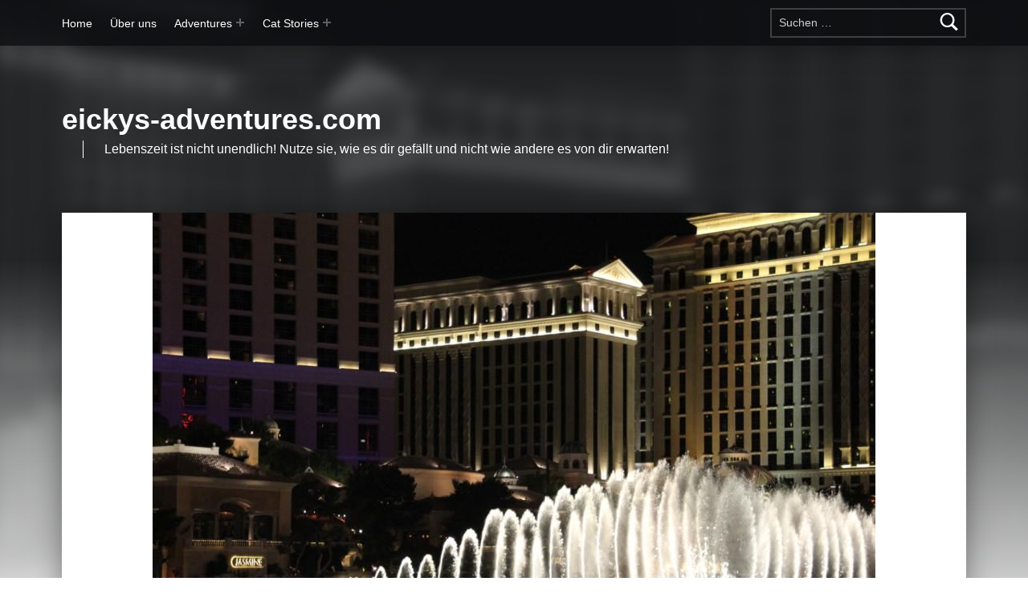

--- FILE ---
content_type: text/html; charset=UTF-8
request_url: https://eickys-adventures.com/2011-usa-las-vegas-strip-und-mehr/
body_size: 24789
content:
<!doctype html><html lang="de"><head><meta charset="UTF-8"><meta name="viewport" content="width=device-width, initial-scale=1"><link rel="profile" href="http://gmpg.org/xfn/11"><meta name='robots' content='index, follow, max-image-preview:large, max-snippet:-1, max-video-preview:-1' /><meta name="theme-color" content="1e73be"><link media="all" href="https://eickys-adventures.com/wp-content/cache/autoptimize/css/autoptimize_d7db77790b6980cdb73cc8af04ce520b.css" rel="stylesheet"><link media="screen" href="https://eickys-adventures.com/wp-content/cache/autoptimize/css/autoptimize_c1e862ee7c98e8067c687b7cd5e21cf4.css" rel="stylesheet"><title>2011 USA: Las Vegas Strip und mehr - eickys-adventures.com</title><meta name="description" content="Wir liefen den Las Vegas Strip hoch und runter, um die ganzen Gebäude zu bewundern, bis die Füße qualmten. Am Hotel Pool fanden wir Entspannung." /><link rel="canonical" href="https://eickys-adventures.com/2011-usa-las-vegas-strip-und-mehr/" /><meta property="og:locale" content="de_DE" /><meta property="og:type" content="article" /><meta property="og:title" content="2011 USA: Las Vegas Strip und mehr - eickys-adventures.com" /><meta property="og:description" content="Wir liefen den Las Vegas Strip hoch und runter, um die ganzen Gebäude zu bewundern, bis die Füße qualmten. Am Hotel Pool fanden wir Entspannung." /><meta property="og:url" content="https://eickys-adventures.com/2011-usa-las-vegas-strip-und-mehr/" /><meta property="og:site_name" content="eickys-adventures.com" /><meta property="article:published_time" content="2011-05-26T20:21:00+00:00" /><meta property="article:modified_time" content="2020-05-02T19:06:32+00:00" /><meta property="og:image" content="https://eickys-adventures.com/wp-content/uploads/2019/06/IMG_3357-1.jpg" /><meta property="og:image:width" content="900" /><meta property="og:image:height" content="600" /><meta property="og:image:type" content="image/jpeg" /><meta name="author" content="Sandra" /><meta name="twitter:card" content="summary_large_image" /><meta name="twitter:label1" content="Verfasst von" /><meta name="twitter:data1" content="Sandra" /><meta name="twitter:label2" content="Geschätzte Lesezeit" /><meta name="twitter:data2" content="4 Minuten" /> <script type="application/ld+json" class="yoast-schema-graph">{"@context":"https://schema.org","@graph":[{"@type":"Article","@id":"https://eickys-adventures.com/2011-usa-las-vegas-strip-und-mehr/#article","isPartOf":{"@id":"https://eickys-adventures.com/2011-usa-las-vegas-strip-und-mehr/"},"author":{"name":"Sandra","@id":"https://eickys-adventures.com/#/schema/person/fc60fcda93eb4f3358ae9dd17d4f1ea3"},"headline":"2011 USA: Las Vegas Strip und mehr","datePublished":"2011-05-26T20:21:00+00:00","dateModified":"2020-05-02T19:06:32+00:00","mainEntityOfPage":{"@id":"https://eickys-adventures.com/2011-usa-las-vegas-strip-und-mehr/"},"wordCount":843,"commentCount":0,"image":{"@id":"https://eickys-adventures.com/2011-usa-las-vegas-strip-und-mehr/#primaryimage"},"thumbnailUrl":"https://eickys-adventures.com/wp-content/uploads/2019/06/IMG_3357-1.jpg","articleSection":["2011 USA: Arizona, Utah, Nevada, Kalifornien","Adventures","Nordamerika"],"inLanguage":"de","potentialAction":[{"@type":"CommentAction","name":"Comment","target":["https://eickys-adventures.com/2011-usa-las-vegas-strip-und-mehr/#respond"]}]},{"@type":"WebPage","@id":"https://eickys-adventures.com/2011-usa-las-vegas-strip-und-mehr/","url":"https://eickys-adventures.com/2011-usa-las-vegas-strip-und-mehr/","name":"2011 USA: Las Vegas Strip und mehr - eickys-adventures.com","isPartOf":{"@id":"https://eickys-adventures.com/#website"},"primaryImageOfPage":{"@id":"https://eickys-adventures.com/2011-usa-las-vegas-strip-und-mehr/#primaryimage"},"image":{"@id":"https://eickys-adventures.com/2011-usa-las-vegas-strip-und-mehr/#primaryimage"},"thumbnailUrl":"https://eickys-adventures.com/wp-content/uploads/2019/06/IMG_3357-1.jpg","datePublished":"2011-05-26T20:21:00+00:00","dateModified":"2020-05-02T19:06:32+00:00","author":{"@id":"https://eickys-adventures.com/#/schema/person/fc60fcda93eb4f3358ae9dd17d4f1ea3"},"description":"Wir liefen den Las Vegas Strip hoch und runter, um die ganzen Gebäude zu bewundern, bis die Füße qualmten. Am Hotel Pool fanden wir Entspannung.","breadcrumb":{"@id":"https://eickys-adventures.com/2011-usa-las-vegas-strip-und-mehr/#breadcrumb"},"inLanguage":"de","potentialAction":[{"@type":"ReadAction","target":["https://eickys-adventures.com/2011-usa-las-vegas-strip-und-mehr/"]}]},{"@type":"ImageObject","inLanguage":"de","@id":"https://eickys-adventures.com/2011-usa-las-vegas-strip-und-mehr/#primaryimage","url":"https://eickys-adventures.com/wp-content/uploads/2019/06/IMG_3357-1.jpg","contentUrl":"https://eickys-adventures.com/wp-content/uploads/2019/06/IMG_3357-1.jpg","width":900,"height":600,"caption":"Wasserfontänen am Bellagio - Las Vegas"},{"@type":"BreadcrumbList","@id":"https://eickys-adventures.com/2011-usa-las-vegas-strip-und-mehr/#breadcrumb","itemListElement":[{"@type":"ListItem","position":1,"name":"Startseite","item":"https://eickys-adventures.com/"},{"@type":"ListItem","position":2,"name":"2011 USA: Las Vegas Strip und mehr"}]},{"@type":"WebSite","@id":"https://eickys-adventures.com/#website","url":"https://eickys-adventures.com/","name":"eickys-adventures.com","description":"Lebenszeit ist nicht unendlich!  Nutze sie, wie es dir gefällt  und nicht wie andere es von dir erwarten!","potentialAction":[{"@type":"SearchAction","target":{"@type":"EntryPoint","urlTemplate":"https://eickys-adventures.com/?s={search_term_string}"},"query-input":{"@type":"PropertyValueSpecification","valueRequired":true,"valueName":"search_term_string"}}],"inLanguage":"de"},{"@type":"Person","@id":"https://eickys-adventures.com/#/schema/person/fc60fcda93eb4f3358ae9dd17d4f1ea3","name":"Sandra","url":"https://eickys-adventures.com/author/sandra/"}]}</script> <link href='https://fonts.gstatic.com' crossorigin rel='preconnect' /><link rel="alternate" type="application/rss+xml" title="eickys-adventures.com &raquo; Feed" href="https://eickys-adventures.com/feed/" /><link rel="alternate" type="application/rss+xml" title="eickys-adventures.com &raquo; Kommentar-Feed" href="https://eickys-adventures.com/comments/feed/" /><link rel="preload" href="https://eickys-adventures.com/wp-content/3ec61de8a8ca918390947e2add0386f2/dist/1659509725.js?ver=975c5defe73b4b2fde03afbaa384a541" as="script" /><link rel="preload" href="https://eickys-adventures.com/wp-content/3ec61de8a8ca918390947e2add0386f2/dist/948222966.js?ver=64a64f3ab0d5ab261ad8ca6eebf70126" as="script" /><link rel="preload" href="https://eickys-adventures.com/wp-content/plugins/real-cookie-banner/public/lib/animate.css/animate.min.css?ver=4.1.1" as="style" /><link rel="alternate" type="application/rss+xml" title="eickys-adventures.com &raquo; 2011 USA: Las Vegas Strip und mehr-Kommentar-Feed" href="https://eickys-adventures.com/2011-usa-las-vegas-strip-und-mehr/feed/" /> <script data-cfasync="false" defer src="https://eickys-adventures.com/wp-content/3ec61de8a8ca918390947e2add0386f2/dist/1659509725.js?ver=975c5defe73b4b2fde03afbaa384a541" id="real-cookie-banner-vendor-real-cookie-banner-banner-js"></script> <script type="application/json" data-skip-lazy-load="js-extra" data-skip-moving="true" data-no-defer nitro-exclude data-alt-type="application/ld+json" data-dont-merge data-wpmeteor-nooptimize="true" data-cfasync="false" id="af746fe756c9ab21291f3bc23d0f008f01-js-extra">{"slug":"real-cookie-banner","textDomain":"real-cookie-banner","version":"5.2.10","restUrl":"https:\/\/eickys-adventures.com\/wp-json\/real-cookie-banner\/v1\/","restNamespace":"real-cookie-banner\/v1","restPathObfuscateOffset":"b752269ad579110f","restRoot":"https:\/\/eickys-adventures.com\/wp-json\/","restQuery":{"_v":"5.2.10","_locale":"user"},"restNonce":"614de853ad","restRecreateNonceEndpoint":"https:\/\/eickys-adventures.com\/wp-admin\/admin-ajax.php?action=rest-nonce","publicUrl":"https:\/\/eickys-adventures.com\/wp-content\/plugins\/real-cookie-banner\/public\/","chunkFolder":"dist","chunksLanguageFolder":"https:\/\/eickys-adventures.com\/wp-content\/languages\/mo-cache\/real-cookie-banner\/","chunks":{"chunk-config-tab-blocker.lite.js":["de_DE-83d48f038e1cf6148175589160cda67e","de_DE-e5c2f3318cd06f18a058318f5795a54b","de_DE-76129424d1eb6744d17357561a128725","de_DE-d3d8ada331df664d13fa407b77bc690b"],"chunk-config-tab-blocker.pro.js":["de_DE-ddf5ae983675e7b6eec2afc2d53654a2","de_DE-487d95eea292aab22c80aa3ae9be41f0","de_DE-ab0e642081d4d0d660276c9cebfe9f5d","de_DE-0f5f6074a855fa677e6086b82145bd50"],"chunk-config-tab-consent.lite.js":["de_DE-3823d7521a3fc2857511061e0d660408"],"chunk-config-tab-consent.pro.js":["de_DE-9cb9ecf8c1e8ce14036b5f3a5e19f098"],"chunk-config-tab-cookies.lite.js":["de_DE-1a51b37d0ef409906245c7ed80d76040","de_DE-e5c2f3318cd06f18a058318f5795a54b","de_DE-76129424d1eb6744d17357561a128725"],"chunk-config-tab-cookies.pro.js":["de_DE-572ee75deed92e7a74abba4b86604687","de_DE-487d95eea292aab22c80aa3ae9be41f0","de_DE-ab0e642081d4d0d660276c9cebfe9f5d"],"chunk-config-tab-dashboard.lite.js":["de_DE-f843c51245ecd2b389746275b3da66b6"],"chunk-config-tab-dashboard.pro.js":["de_DE-ae5ae8f925f0409361cfe395645ac077"],"chunk-config-tab-import.lite.js":["de_DE-66df94240f04843e5a208823e466a850"],"chunk-config-tab-import.pro.js":["de_DE-e5fee6b51986d4ff7a051d6f6a7b076a"],"chunk-config-tab-licensing.lite.js":["de_DE-e01f803e4093b19d6787901b9591b5a6"],"chunk-config-tab-licensing.pro.js":["de_DE-4918ea9704f47c2055904e4104d4ffba"],"chunk-config-tab-scanner.lite.js":["de_DE-b10b39f1099ef599835c729334e38429"],"chunk-config-tab-scanner.pro.js":["de_DE-752a1502ab4f0bebfa2ad50c68ef571f"],"chunk-config-tab-settings.lite.js":["de_DE-37978e0b06b4eb18b16164a2d9c93a2c"],"chunk-config-tab-settings.pro.js":["de_DE-e59d3dcc762e276255c8989fbd1f80e3"],"chunk-config-tab-tcf.lite.js":["de_DE-4f658bdbf0aa370053460bc9e3cd1f69","de_DE-e5c2f3318cd06f18a058318f5795a54b","de_DE-d3d8ada331df664d13fa407b77bc690b"],"chunk-config-tab-tcf.pro.js":["de_DE-e1e83d5b8a28f1f91f63b9de2a8b181a","de_DE-487d95eea292aab22c80aa3ae9be41f0","de_DE-0f5f6074a855fa677e6086b82145bd50"]},"others":{"customizeValuesBanner":"{\"layout\":{\"type\":\"dialog\",\"maxHeightEnabled\":true,\"maxHeight\":740,\"dialogMaxWidth\":530,\"dialogPosition\":\"middleCenter\",\"dialogMargin\":[0,0,0,0],\"bannerPosition\":\"bottom\",\"bannerMaxWidth\":1024,\"dialogBorderRadius\":3,\"borderRadius\":5,\"animationIn\":\"slideInUp\",\"animationInDuration\":500,\"animationInOnlyMobile\":true,\"animationOut\":\"none\",\"animationOutDuration\":500,\"animationOutOnlyMobile\":true,\"overlay\":true,\"overlayBg\":\"#000000\",\"overlayBgAlpha\":50,\"overlayBlur\":2},\"decision\":{\"acceptAll\":\"button\",\"acceptEssentials\":\"button\",\"showCloseIcon\":false,\"acceptIndividual\":\"link\",\"buttonOrder\":\"all,essential,save,individual\",\"showGroups\":false,\"groupsFirstView\":false,\"saveButton\":\"always\"},\"design\":{\"bg\":\"#ffffff\",\"textAlign\":\"center\",\"linkTextDecoration\":\"underline\",\"borderWidth\":0,\"borderColor\":\"#ffffff\",\"fontSize\":13,\"fontColor\":\"#2b2b2b\",\"fontInheritFamily\":true,\"fontFamily\":\"Arial, Helvetica, sans-serif\",\"fontWeight\":\"normal\",\"boxShadowEnabled\":true,\"boxShadowOffsetX\":0,\"boxShadowOffsetY\":5,\"boxShadowBlurRadius\":13,\"boxShadowSpreadRadius\":0,\"boxShadowColor\":\"#000000\",\"boxShadowColorAlpha\":20},\"headerDesign\":{\"inheritBg\":true,\"bg\":\"#f4f4f4\",\"inheritTextAlign\":true,\"textAlign\":\"center\",\"padding\":[17,20,15,20],\"logo\":\"\",\"logoRetina\":\"\",\"logoMaxHeight\":40,\"logoPosition\":\"left\",\"logoMargin\":[5,15,5,15],\"fontSize\":20,\"fontColor\":\"#2b2b2b\",\"fontInheritFamily\":true,\"fontFamily\":\"Arial, Helvetica, sans-serif\",\"fontWeight\":\"normal\",\"borderWidth\":1,\"borderColor\":\"#efefef\"},\"bodyDesign\":{\"padding\":[15,20,5,20],\"descriptionInheritFontSize\":true,\"descriptionFontSize\":13,\"dottedGroupsInheritFontSize\":true,\"dottedGroupsFontSize\":13,\"dottedGroupsBulletColor\":\"#15779b\",\"teachingsInheritTextAlign\":true,\"teachingsTextAlign\":\"center\",\"teachingsSeparatorActive\":true,\"teachingsSeparatorWidth\":50,\"teachingsSeparatorHeight\":1,\"teachingsSeparatorColor\":\"#15779b\",\"teachingsInheritFontSize\":false,\"teachingsFontSize\":12,\"teachingsInheritFontColor\":false,\"teachingsFontColor\":\"#757575\",\"accordionMargin\":[10,0,5,0],\"accordionPadding\":[5,10,5,10],\"accordionArrowType\":\"outlined\",\"accordionArrowColor\":\"#15779b\",\"accordionBg\":\"#ffffff\",\"accordionActiveBg\":\"#f9f9f9\",\"accordionHoverBg\":\"#efefef\",\"accordionBorderWidth\":1,\"accordionBorderColor\":\"#efefef\",\"accordionTitleFontSize\":12,\"accordionTitleFontColor\":\"#2b2b2b\",\"accordionTitleFontWeight\":\"normal\",\"accordionDescriptionMargin\":[5,0,0,0],\"accordionDescriptionFontSize\":12,\"accordionDescriptionFontColor\":\"#757575\",\"accordionDescriptionFontWeight\":\"normal\",\"acceptAllOneRowLayout\":false,\"acceptAllPadding\":[10,10,10,10],\"acceptAllBg\":\"#15779b\",\"acceptAllTextAlign\":\"center\",\"acceptAllFontSize\":18,\"acceptAllFontColor\":\"#ffffff\",\"acceptAllFontWeight\":\"normal\",\"acceptAllBorderWidth\":0,\"acceptAllBorderColor\":\"#000000\",\"acceptAllHoverBg\":\"#11607d\",\"acceptAllHoverFontColor\":\"#ffffff\",\"acceptAllHoverBorderColor\":\"#000000\",\"acceptEssentialsUseAcceptAll\":true,\"acceptEssentialsButtonType\":\"\",\"acceptEssentialsPadding\":[10,10,10,10],\"acceptEssentialsBg\":\"#efefef\",\"acceptEssentialsTextAlign\":\"center\",\"acceptEssentialsFontSize\":18,\"acceptEssentialsFontColor\":\"#0a0a0a\",\"acceptEssentialsFontWeight\":\"normal\",\"acceptEssentialsBorderWidth\":0,\"acceptEssentialsBorderColor\":\"#000000\",\"acceptEssentialsHoverBg\":\"#e8e8e8\",\"acceptEssentialsHoverFontColor\":\"#000000\",\"acceptEssentialsHoverBorderColor\":\"#000000\",\"acceptIndividualPadding\":[5,5,5,5],\"acceptIndividualBg\":\"#ffffff\",\"acceptIndividualTextAlign\":\"center\",\"acceptIndividualFontSize\":16,\"acceptIndividualFontColor\":\"#15779b\",\"acceptIndividualFontWeight\":\"normal\",\"acceptIndividualBorderWidth\":0,\"acceptIndividualBorderColor\":\"#000000\",\"acceptIndividualHoverBg\":\"#ffffff\",\"acceptIndividualHoverFontColor\":\"#11607d\",\"acceptIndividualHoverBorderColor\":\"#000000\"},\"footerDesign\":{\"poweredByLink\":true,\"inheritBg\":false,\"bg\":\"#fcfcfc\",\"inheritTextAlign\":true,\"textAlign\":\"center\",\"padding\":[10,20,15,20],\"fontSize\":14,\"fontColor\":\"#757474\",\"fontInheritFamily\":true,\"fontFamily\":\"Arial, Helvetica, sans-serif\",\"fontWeight\":\"normal\",\"hoverFontColor\":\"#2b2b2b\",\"borderWidth\":1,\"borderColor\":\"#efefef\",\"languageSwitcher\":\"flags\"},\"texts\":{\"headline\":\"Privatsph\\u00e4re-Einstellungen\",\"description\":\"Wir verwenden Cookies und \\u00e4hnliche Technologien auf unserer Website und verarbeiten personenbezogene Daten von dir (z.B. IP-Adresse), um z.B. Inhalte und Anzeigen zu personalisieren, Medien von Drittanbietern einzubinden oder Zugriffe auf unsere Website zu analysieren. Die Datenverarbeitung kann auch erst in Folge gesetzter Cookies stattfinden. Wir teilen diese Daten mit Dritten, die wir in den Privatsph\\u00e4re-Einstellungen benennen.<br \\\/><br \\\/>Die Datenverarbeitung kann mit deiner Einwilligung oder auf Basis eines berechtigten Interesses erfolgen, dem du in den Privatsph\\u00e4re-Einstellungen widersprechen kannst. Du hast das Recht, nicht einzuwilligen und deine Einwilligung zu einem sp\\u00e4teren Zeitpunkt zu \\u00e4ndern oder zu widerrufen. Weitere Informationen zur Verwendung deiner Daten findest du in unserer {{privacyPolicy}}Datenschutzerkl\\u00e4rung{{\\\/privacyPolicy}}.\",\"acceptAll\":\"Alle akzeptieren\",\"acceptEssentials\":\"Weiter ohne Einwilligung\",\"acceptIndividual\":\"Privatsph\\u00e4re-Einstellungen individuell festlegen\",\"poweredBy\":\"2\",\"dataProcessingInUnsafeCountries\":\"Einige Services verarbeiten personenbezogene Daten in unsicheren Drittl\\u00e4ndern. Indem du in die Nutzung dieser Services einwilligst, erkl\\u00e4rst du dich auch mit der Verarbeitung deiner Daten in diesen unsicheren Drittl\\u00e4ndern gem\\u00e4\\u00df {{legalBasis}} einverstanden. Dies birgt das Risiko, dass deine Daten von Beh\\u00f6rden zu Kontroll- und \\u00dcberwachungszwecken verarbeitet werden, m\\u00f6glicherweise ohne die M\\u00f6glichkeit eines Rechtsbehelfs.\",\"ageNoticeBanner\":\"Du bist unter {{minAge}} Jahre alt? Dann kannst du nicht in optionale Services einwilligen. Du kannst deine Eltern oder Erziehungsberechtigten bitten, mit dir in diese Services einzuwilligen.\",\"ageNoticeBlocker\":\"Du bist unter {{minAge}} Jahre alt? Leider darfst du in diesen Service nicht selbst einwilligen, um diese Inhalte zu sehen. Bitte deine Eltern oder Erziehungsberechtigten, in den Service mit dir einzuwilligen!\",\"listServicesNotice\":\"Wenn du alle Services akzeptierst, erlaubst du, dass {{services}} geladen werden. Diese sind nach ihrem Zweck in Gruppen {{serviceGroups}} unterteilt (Zugeh\\u00f6rigkeit durch hochgestellte Zahlen gekennzeichnet).\",\"listServicesLegitimateInterestNotice\":\"Au\\u00dferdem werden {{services}} auf der Grundlage eines berechtigten Interesses geladen.\",\"consentForwardingExternalHosts\":\"Deine Einwilligung gilt auch auf {{websites}}.\",\"blockerHeadline\":\"{{name}} aufgrund von Privatsph\\u00e4re-Einstellungen blockiert\",\"blockerLinkShowMissing\":\"Zeige alle Services, in die du noch einwilligen musst\",\"blockerLoadButton\":\"Services akzeptieren und Inhalte laden\",\"blockerAcceptInfo\":\"Wenn du die blockierten Inhalte l\\u00e4dst, werden deine Datenschutzeinstellungen angepasst. Inhalte aus diesem Service werden in Zukunft nicht mehr blockiert.\",\"stickyHistory\":\"Historie der Privatsph\\u00e4re-Einstellungen\",\"stickyRevoke\":\"Einwilligungen widerrufen\",\"stickyRevokeSuccessMessage\":\"Du hast die Einwilligung f\\u00fcr Services mit dessen Cookies und Verarbeitung personenbezogener Daten erfolgreich widerrufen. Die Seite wird jetzt neu geladen!\",\"stickyChange\":\"Privatsph\\u00e4re-Einstellungen \\u00e4ndern\"},\"individualLayout\":{\"inheritDialogMaxWidth\":false,\"dialogMaxWidth\":970,\"inheritBannerMaxWidth\":true,\"bannerMaxWidth\":1980,\"descriptionTextAlign\":\"left\"},\"group\":{\"checkboxBg\":\"#f0f0f0\",\"checkboxBorderWidth\":1,\"checkboxBorderColor\":\"#d2d2d2\",\"checkboxActiveColor\":\"#ffffff\",\"checkboxActiveBg\":\"#15779b\",\"checkboxActiveBorderColor\":\"#11607d\",\"groupInheritBg\":true,\"groupBg\":\"#f4f4f4\",\"groupPadding\":[15,15,15,15],\"groupSpacing\":10,\"groupBorderRadius\":5,\"groupBorderWidth\":1,\"groupBorderColor\":\"#f4f4f4\",\"headlineFontSize\":16,\"headlineFontWeight\":\"normal\",\"headlineFontColor\":\"#2b2b2b\",\"descriptionFontSize\":14,\"descriptionFontColor\":\"#757575\",\"linkColor\":\"#757575\",\"linkHoverColor\":\"#2b2b2b\",\"detailsHideLessRelevant\":true},\"saveButton\":{\"useAcceptAll\":true,\"type\":\"button\",\"padding\":[10,10,10,10],\"bg\":\"#efefef\",\"textAlign\":\"center\",\"fontSize\":18,\"fontColor\":\"#0a0a0a\",\"fontWeight\":\"normal\",\"borderWidth\":0,\"borderColor\":\"#000000\",\"hoverBg\":\"#e8e8e8\",\"hoverFontColor\":\"#000000\",\"hoverBorderColor\":\"#000000\"},\"individualTexts\":{\"headline\":\"Individuelle Privatsph\\u00e4re-Einstellungen\",\"description\":\"Wir verwenden Cookies und \\u00e4hnliche Technologien auf unserer Website und verarbeiten personenbezogene Daten von dir (z.B. IP-Adresse), um z.B. Inhalte und Anzeigen zu personalisieren, Medien von Drittanbietern einzubinden oder Zugriffe auf unsere Website zu analysieren. Die Datenverarbeitung kann auch erst in Folge gesetzter Cookies stattfinden. Wir teilen diese Daten mit Dritten, die wir in den Privatsph\\u00e4re-Einstellungen benennen.<br \\\/><br \\\/>Die Datenverarbeitung kann mit deiner Einwilligung oder auf Basis eines berechtigten Interesses erfolgen, dem du in den Privatsph\\u00e4re-Einstellungen widersprechen kannst. Du hast das Recht, nicht einzuwilligen und deine Einwilligung zu einem sp\\u00e4teren Zeitpunkt zu \\u00e4ndern oder zu widerrufen. Weitere Informationen zur Verwendung deiner Daten findest du in unserer {{privacyPolicy}}Datenschutzerkl\\u00e4rung{{\\\/privacyPolicy}}.<br \\\/><br \\\/>Im Folgenden findest du eine \\u00dcbersicht \\u00fcber alle Services, die von dieser Website genutzt werden. Du kannst dir detaillierte Informationen zu jedem Service ansehen und ihm einzeln zustimmen oder von deinem Widerspruchsrecht Gebrauch machen.\",\"save\":\"Individuelle Auswahlen speichern\",\"showMore\":\"Service-Informationen anzeigen\",\"hideMore\":\"Service-Informationen ausblenden\",\"postamble\":\"\"},\"mobile\":{\"enabled\":true,\"maxHeight\":400,\"hideHeader\":false,\"alignment\":\"bottom\",\"scalePercent\":90,\"scalePercentVertical\":-50},\"sticky\":{\"enabled\":false,\"animationsEnabled\":true,\"alignment\":\"left\",\"bubbleBorderRadius\":50,\"icon\":\"fingerprint\",\"iconCustom\":\"\",\"iconCustomRetina\":\"\",\"iconSize\":30,\"iconColor\":\"#ffffff\",\"bubbleMargin\":[10,20,20,20],\"bubblePadding\":15,\"bubbleBg\":\"#15779b\",\"bubbleBorderWidth\":0,\"bubbleBorderColor\":\"#10556f\",\"boxShadowEnabled\":true,\"boxShadowOffsetX\":0,\"boxShadowOffsetY\":2,\"boxShadowBlurRadius\":5,\"boxShadowSpreadRadius\":1,\"boxShadowColor\":\"#105b77\",\"boxShadowColorAlpha\":40,\"bubbleHoverBg\":\"#ffffff\",\"bubbleHoverBorderColor\":\"#000000\",\"hoverIconColor\":\"#000000\",\"hoverIconCustom\":\"\",\"hoverIconCustomRetina\":\"\",\"menuFontSize\":16,\"menuBorderRadius\":5,\"menuItemSpacing\":10,\"menuItemPadding\":[5,10,5,10]},\"customCss\":{\"css\":\"\",\"antiAdBlocker\":\"y\"}}","isPro":false,"showProHints":false,"proUrl":"https:\/\/devowl.io\/de\/go\/real-cookie-banner?source=rcb-lite","showLiteNotice":true,"frontend":{"groups":"[{\"id\":47,\"name\":\"Essenziell\",\"slug\":\"essenziell\",\"description\":\"Essenzielle Services sind f\\u00fcr die grundlegende Funktionalit\\u00e4t der Website erforderlich. Sie enthalten nur technisch notwendige Services. Diesen Services kann nicht widersprochen werden.\",\"isEssential\":true,\"isDefault\":true,\"items\":[{\"id\":19909,\"name\":\"Real Cookie Banner\",\"purpose\":\"Real Cookie Banner bittet Website-Besucher um die Einwilligung zum Setzen von Cookies und zur Verarbeitung personenbezogener Daten. Dazu wird jedem Website-Besucher eine UUID (pseudonyme Identifikation des Nutzers) zugewiesen, die bis zum Ablauf des Cookies zur Speicherung der Einwilligung g\\u00fcltig ist. Cookies werden dazu verwendet, um zu testen, ob Cookies gesetzt werden k\\u00f6nnen, um Referenz auf die dokumentierte Einwilligung zu speichern, um zu speichern, in welche Services aus welchen Service-Gruppen der Besucher eingewilligt hat, und, falls Einwilligung nach dem Transparency & Consent Framework (TCF) eingeholt werden, um die Einwilligungen in TCF Partner, Zwecke, besondere Zwecke, Funktionen und besondere Funktionen zu speichern. Im Rahmen der Darlegungspflicht nach DSGVO wird die erhobene Einwilligung vollumf\\u00e4nglich dokumentiert. Dazu z\\u00e4hlt neben den Services und Service-Gruppen, in welche der Besucher eingewilligt hat, und falls Einwilligung nach dem TCF Standard eingeholt werden, in welche TCF Partner, Zwecke und Funktionen der Besucher eingewilligt hat, alle Einstellungen des Cookie Banners zum Zeitpunkt der Einwilligung als auch die technischen Umst\\u00e4nde (z.B. Gr\\u00f6\\u00dfe des Sichtbereichs bei der Einwilligung) und die Nutzerinteraktionen (z.B. Klick auf Buttons), die zur Einwilligung gef\\u00fchrt haben. Die Einwilligung wird pro Sprache einmal erhoben.\",\"providerContact\":{\"phone\":\"\",\"email\":\"\",\"link\":\"\"},\"isProviderCurrentWebsite\":true,\"provider\":\"\",\"uniqueName\":\"real-cookie-banner\",\"isEmbeddingOnlyExternalResources\":false,\"legalBasis\":\"legal-requirement\",\"dataProcessingInCountries\":[],\"dataProcessingInCountriesSpecialTreatments\":[],\"technicalDefinitions\":[{\"type\":\"http\",\"name\":\"real_cookie_banner*\",\"host\":\".eickys-adventures.com\",\"duration\":365,\"durationUnit\":\"d\",\"isSessionDuration\":false,\"purpose\":\"Eindeutiger Identifikator f\\u00fcr die Einwilligung, aber nicht f\\u00fcr den Website-Besucher. Revisionshash f\\u00fcr die Einstellungen des Cookie-Banners (Texte, Farben, Funktionen, Servicegruppen, Dienste, Content Blocker usw.). IDs f\\u00fcr eingewilligte Services und Service-Gruppen.\"},{\"type\":\"http\",\"name\":\"real_cookie_banner*-tcf\",\"host\":\".eickys-adventures.com\",\"duration\":365,\"durationUnit\":\"d\",\"isSessionDuration\":false,\"purpose\":\"Im Rahmen von TCF gesammelte Einwilligungen, die im TC-String-Format gespeichert werden, einschlie\\u00dflich TCF-Vendoren, -Zwecke, -Sonderzwecke, -Funktionen und -Sonderfunktionen.\"},{\"type\":\"http\",\"name\":\"real_cookie_banner*-gcm\",\"host\":\".eickys-adventures.com\",\"duration\":365,\"durationUnit\":\"d\",\"isSessionDuration\":false,\"purpose\":\"Die im Google Consent Mode gesammelten Einwilligungen in die verschiedenen Einwilligungstypen (Zwecke) werden f\\u00fcr alle mit dem Google Consent Mode kompatiblen Services gespeichert.\"},{\"type\":\"http\",\"name\":\"real_cookie_banner-test\",\"host\":\".eickys-adventures.com\",\"duration\":365,\"durationUnit\":\"d\",\"isSessionDuration\":false,\"purpose\":\"Cookie, der gesetzt wurde, um die Funktionalit\\u00e4t von HTTP-Cookies zu testen. Wird sofort nach dem Test gel\\u00f6scht.\"},{\"type\":\"local\",\"name\":\"real_cookie_banner*\",\"host\":\"https:\\\/\\\/eickys-adventures.com\",\"duration\":1,\"durationUnit\":\"d\",\"isSessionDuration\":false,\"purpose\":\"Eindeutiger Identifikator f\\u00fcr die Einwilligung, aber nicht f\\u00fcr den Website-Besucher. Revisionshash f\\u00fcr die Einstellungen des Cookie-Banners (Texte, Farben, Funktionen, Service-Gruppen, Services, Content Blocker usw.). IDs f\\u00fcr eingewilligte Services und Service-Gruppen. Wird nur solange gespeichert, bis die Einwilligung auf dem Website-Server dokumentiert ist.\"},{\"type\":\"local\",\"name\":\"real_cookie_banner*-tcf\",\"host\":\"https:\\\/\\\/eickys-adventures.com\",\"duration\":1,\"durationUnit\":\"d\",\"isSessionDuration\":false,\"purpose\":\"Im Rahmen von TCF gesammelte Einwilligungen werden im TC-String-Format gespeichert, einschlie\\u00dflich TCF Vendoren, Zwecke, besondere Zwecke, Funktionen und besondere Funktionen. Wird nur solange gespeichert, bis die Einwilligung auf dem Website-Server dokumentiert ist.\"},{\"type\":\"local\",\"name\":\"real_cookie_banner*-gcm\",\"host\":\"https:\\\/\\\/eickys-adventures.com\",\"duration\":1,\"durationUnit\":\"d\",\"isSessionDuration\":false,\"purpose\":\"Im Rahmen des Google Consent Mode erfasste Einwilligungen werden f\\u00fcr alle mit dem Google Consent Mode kompatiblen Services in Einwilligungstypen (Zwecke) gespeichert. Wird nur solange gespeichert, bis die Einwilligung auf dem Website-Server dokumentiert ist.\"},{\"type\":\"local\",\"name\":\"real_cookie_banner-consent-queue*\",\"host\":\"https:\\\/\\\/eickys-adventures.com\",\"duration\":1,\"durationUnit\":\"d\",\"isSessionDuration\":false,\"purpose\":\"Lokale Zwischenspeicherung (Caching) der Auswahl im Cookie-Banner, bis der Server die Einwilligung dokumentiert; Dokumentation periodisch oder bei Seitenwechseln versucht, wenn der Server nicht verf\\u00fcgbar oder \\u00fcberlastet ist.\"}],\"codeDynamics\":[],\"providerPrivacyPolicyUrl\":\"\",\"providerLegalNoticeUrl\":\"\",\"tagManagerOptInEventName\":\"\",\"tagManagerOptOutEventName\":\"\",\"googleConsentModeConsentTypes\":[],\"executePriority\":10,\"codeOptIn\":\"\",\"executeCodeOptInWhenNoTagManagerConsentIsGiven\":false,\"codeOptOut\":\"\",\"executeCodeOptOutWhenNoTagManagerConsentIsGiven\":false,\"deleteTechnicalDefinitionsAfterOptOut\":false,\"codeOnPageLoad\":\"\",\"presetId\":\"real-cookie-banner\"}]},{\"id\":48,\"name\":\"Funktional\",\"slug\":\"funktional\",\"description\":\"Funktionale Services sind notwendig, um \\u00fcber die wesentliche Funktionalit\\u00e4t der Website hinausgehende Features wie h\\u00fcbschere Schriftarten, Videowiedergabe oder interaktive Web 2.0-Features bereitzustellen. Inhalte von z.B. Video- und Social Media-Plattformen sind standardm\\u00e4\\u00dfig gesperrt und k\\u00f6nnen zugestimmt werden. Wenn dem Service zugestimmt wird, werden diese Inhalte automatisch ohne weitere manuelle Einwilligung geladen.\",\"isEssential\":false,\"isDefault\":true,\"items\":[{\"id\":19910,\"name\":\"WordPress Kommentare\",\"purpose\":\"WordPress ist das Content-Management-System f\\u00fcr diese Website und bietet die M\\u00f6glichkeit, Kommentare unter Blog-Beitr\\u00e4gen und \\u00e4hnlichen Inhalten zu schreiben. Cookies oder Cookie-\\u00e4hnliche Technologien k\\u00f6nnen gespeichert und ausgelesen werden. Diese k\\u00f6nnen personenbezogene Daten wie den Namen, die E-Mail-Adresse und die Website eines Kommentators enthalten. Deine personenbezogenen Daten k\\u00f6nnen genutzt werden, um sie wieder anzuzeigen, wenn du einen weiteren Kommentar auf dieser Website schreiben m\\u00f6chtest.\",\"providerContact\":{\"phone\":\"\",\"email\":\"\",\"link\":\"\"},\"isProviderCurrentWebsite\":true,\"provider\":\"\",\"uniqueName\":\"wordpress-comments\",\"isEmbeddingOnlyExternalResources\":false,\"legalBasis\":\"consent\",\"dataProcessingInCountries\":[],\"dataProcessingInCountriesSpecialTreatments\":[],\"technicalDefinitions\":[{\"type\":\"http\",\"name\":\"comment_author_*\",\"host\":\"eickys-adventures.com\",\"duration\":1,\"durationUnit\":\"y\",\"isSessionDuration\":false,\"purpose\":\"\"},{\"type\":\"http\",\"name\":\"comment_author_email_*\",\"host\":\"eickys-adventures.com\",\"duration\":1,\"durationUnit\":\"y\",\"isSessionDuration\":false,\"purpose\":\"\"},{\"type\":\"http\",\"name\":\"comment_author_url_*\",\"host\":\"eickys-adventures.com\",\"duration\":1,\"durationUnit\":\"y\",\"isSessionDuration\":false,\"purpose\":\"\"}],\"codeDynamics\":[],\"providerPrivacyPolicyUrl\":\"\",\"providerLegalNoticeUrl\":\"\",\"tagManagerOptInEventName\":\"\",\"tagManagerOptOutEventName\":\"\",\"googleConsentModeConsentTypes\":[],\"executePriority\":10,\"codeOptIn\":\"base64-encoded:[base64]\",\"executeCodeOptInWhenNoTagManagerConsentIsGiven\":false,\"codeOptOut\":\"\",\"executeCodeOptOutWhenNoTagManagerConsentIsGiven\":false,\"deleteTechnicalDefinitionsAfterOptOut\":true,\"codeOnPageLoad\":\"\",\"presetId\":\"wordpress-comments\"}]}]","links":[{"id":19907,"label":"Datenschutzerkl\u00e4rung","pageType":"privacyPolicy","isExternalUrl":false,"pageId":102,"url":"https:\/\/eickys-adventures.com\/datenschutzerklaerung\/","hideCookieBanner":true,"isTargetBlank":true}],"websiteOperator":{"address":"eickys-adventures.com","country":"DE","contactEmail":"base64-encoded:ZjIwMTdAZXlja2VscGFzY2guZGU=","contactPhone":"","contactFormUrl":false},"blocker":[],"languageSwitcher":[],"predefinedDataProcessingInSafeCountriesLists":{"GDPR":["AT","BE","BG","HR","CY","CZ","DK","EE","FI","FR","DE","GR","HU","IE","IS","IT","LI","LV","LT","LU","MT","NL","NO","PL","PT","RO","SK","SI","ES","SE"],"DSG":["CH"],"GDPR+DSG":[],"ADEQUACY_EU":["AD","AR","CA","FO","GG","IL","IM","JP","JE","NZ","KR","CH","GB","UY","US"],"ADEQUACY_CH":["DE","AD","AR","AT","BE","BG","CA","CY","HR","DK","ES","EE","FI","FR","GI","GR","GG","HU","IM","FO","IE","IS","IL","IT","JE","LV","LI","LT","LU","MT","MC","NO","NZ","NL","PL","PT","CZ","RO","GB","SK","SI","SE","UY","US"]},"decisionCookieName":"real_cookie_banner-v:3_blog:1_path:10c38b8","revisionHash":"753c0d74df7ea2c51c8460730c3a10f3","territorialLegalBasis":["gdpr-eprivacy"],"setCookiesViaManager":"none","isRespectDoNotTrack":false,"failedConsentDocumentationHandling":"essentials","isAcceptAllForBots":true,"isDataProcessingInUnsafeCountries":false,"isAgeNotice":true,"ageNoticeAgeLimit":16,"isListServicesNotice":true,"isBannerLessConsent":false,"isTcf":false,"isGcm":false,"isGcmListPurposes":false,"hasLazyData":false},"anonymousContentUrl":"https:\/\/eickys-adventures.com\/wp-content\/3ec61de8a8ca918390947e2add0386f2\/dist\/","anonymousHash":"3ec61de8a8ca918390947e2add0386f2","hasDynamicPreDecisions":false,"isLicensed":true,"isDevLicense":false,"multilingualSkipHTMLForTag":"","isCurrentlyInTranslationEditorPreview":false,"defaultLanguage":"","currentLanguage":"","activeLanguages":[],"context":"","iso3166OneAlpha2":{"AF":"Afghanistan","AL":"Albanien","DZ":"Algerien","AS":"Amerikanisch-Samoa","AD":"Andorra","AO":"Angola","AI":"Anguilla","AQ":"Antarktis","AG":"Antigua und Barbuda","AR":"Argentinien","AM":"Armenien","AW":"Aruba","AZ":"Aserbaidschan","AU":"Australien","BS":"Bahamas","BH":"Bahrain","BD":"Bangladesch","BB":"Barbados","BY":"Belarus","BE":"Belgien","BZ":"Belize","BJ":"Benin","BM":"Bermuda","BT":"Bhutan","BO":"Bolivien","BA":"Bosnien und Herzegowina","BW":"Botswana","BV":"Bouvetinsel","BR":"Brasilien","IO":"Britisches Territorium im Indischen Ozean","BN":"Brunei Darussalam","BG":"Bulgarien","BF":"Burkina Faso","BI":"Burundi","CL":"Chile","CN":"China","CK":"Cookinseln","CR":"Costa Rica","CW":"Cura\u00e7ao","DE":"Deutschland","LA":"Die Laotische Demokratische Volksrepublik","DM":"Dominica","DO":"Dominikanische Republik","DJ":"Dschibuti","DK":"D\u00e4nemark","EC":"Ecuador","SV":"El Salvador","ER":"Eritrea","EE":"Estland","FK":"Falklandinseln (Malwinen)","FJ":"Fidschi","FI":"Finnland","FR":"Frankreich","GF":"Franz\u00f6sisch-Guayana","PF":"Franz\u00f6sisch-Polynesien","TF":"Franz\u00f6sische S\u00fcd- und Antarktisgebiete","FO":"F\u00e4r\u00f6er Inseln","FM":"F\u00f6derierte Staaten von Mikronesien","GA":"Gabun","GM":"Gambia","GE":"Georgien","GH":"Ghana","GI":"Gibraltar","GD":"Grenada","GR":"Griechenland","GL":"Gr\u00f6nland","GP":"Guadeloupe","GU":"Guam","GT":"Guatemala","GG":"Guernsey","GN":"Guinea","GW":"Guinea-Bissau","GY":"Guyana","HT":"Haiti","HM":"Heard und die McDonaldinseln","VA":"Heiliger Stuhl (Staat Vatikanstadt)","HN":"Honduras","HK":"Hong Kong","IN":"Indien","ID":"Indonesien","IQ":"Irak","IE":"Irland","IR":"Islamische Republik Iran","IS":"Island","IM":"Isle of Man","IL":"Israel","IT":"Italien","JM":"Jamaika","JP":"Japan","YE":"Jemen","JE":"Jersey","JO":"Jordanien","VG":"Jungferninseln, Britisch","VI":"Jungferninseln, U.S.","KY":"Kaimaninseln","KH":"Kambodscha","CM":"Kamerun","CA":"Kanada","CV":"Kap Verde","BQ":"Karibischen Niederlande","KZ":"Kasachstan","QA":"Katar","KE":"Kenia","KG":"Kirgisistan","KI":"Kiribati","UM":"Kleinere Inselbesitzungen der Vereinigten Staaten","CC":"Kokosinseln","CO":"Kolumbien","KM":"Komoren","CG":"Kongo","CD":"Kongo, Demokratische Republik","KR":"Korea","XK":"Kosovo","HR":"Kroatien","CU":"Kuba","KW":"Kuwait","LS":"Lesotho","LV":"Lettland","LB":"Libanon","LR":"Liberia","LY":"Libysch-Arabische Dschamahirija","LI":"Liechtenstein","LT":"Litauen","LU":"Luxemburg","MO":"Macao","MG":"Madagaskar","MW":"Malawi","MY":"Malaysia","MV":"Malediven","ML":"Mali","MT":"Malta","MA":"Marokko","MH":"Marshallinseln","MQ":"Martinique","MR":"Mauretanien","MU":"Mauritius","YT":"Mayotte","MK":"Mazedonien","MX":"Mexiko","MD":"Moldawien","MC":"Monaco","MN":"Mongolei","ME":"Montenegro","MS":"Montserrat","MZ":"Mosambik","MM":"Myanmar","NA":"Namibia","NR":"Nauru","NP":"Nepal","NC":"Neukaledonien","NZ":"Neuseeland","NI":"Nicaragua","NL":"Niederlande","AN":"Niederl\u00e4ndische Antillen","NE":"Niger","NG":"Nigeria","NU":"Niue","KP":"Nordkorea","NF":"Norfolkinsel","NO":"Norwegen","MP":"N\u00f6rdliche Marianen","OM":"Oman","PK":"Pakistan","PW":"Palau","PS":"Pal\u00e4stinensisches Gebiet, besetzt","PA":"Panama","PG":"Papua-Neuguinea","PY":"Paraguay","PE":"Peru","PH":"Philippinen","PN":"Pitcairn","PL":"Polen","PT":"Portugal","PR":"Puerto Rico","CI":"Republik C\u00f4te d'Ivoire","RW":"Ruanda","RO":"Rum\u00e4nien","RU":"Russische F\u00f6deration","RE":"R\u00e9union","BL":"Saint Barth\u00e9l\u00e9my","PM":"Saint Pierre und Miquelo","SB":"Salomonen","ZM":"Sambia","WS":"Samoa","SM":"San Marino","SH":"Sankt Helena","MF":"Sankt Martin","SA":"Saudi-Arabien","SE":"Schweden","CH":"Schweiz","SN":"Senegal","RS":"Serbien","SC":"Seychellen","SL":"Sierra Leone","ZW":"Simbabwe","SG":"Singapur","SX":"Sint Maarten","SK":"Slowakei","SI":"Slowenien","SO":"Somalia","ES":"Spanien","LK":"Sri Lanka","KN":"St. Kitts und Nevis","LC":"St. Lucia","VC":"St. Vincent und Grenadinen","SD":"Sudan","SR":"Surinam","SJ":"Svalbard und Jan Mayen","SZ":"Swasiland","SY":"Syrische Arabische Republik","ST":"S\u00e3o Tom\u00e9 und Pr\u00edncipe","ZA":"S\u00fcdafrika","GS":"S\u00fcdgeorgien und die S\u00fcdlichen Sandwichinseln","SS":"S\u00fcdsudan","TJ":"Tadschikistan","TW":"Taiwan","TZ":"Tansania","TH":"Thailand","TL":"Timor-Leste","TG":"Togo","TK":"Tokelau","TO":"Tonga","TT":"Trinidad und Tobago","TD":"Tschad","CZ":"Tschechische Republik","TN":"Tunesien","TM":"Turkmenistan","TC":"Turks- und Caicosinseln","TV":"Tuvalu","TR":"T\u00fcrkei","UG":"Uganda","UA":"Ukraine","HU":"Ungarn","UY":"Uruguay","UZ":"Usbekistan","VU":"Vanuatu","VE":"Venezuela","AE":"Vereinigte Arabische Emirate","US":"Vereinigte Staaten","GB":"Vereinigtes K\u00f6nigreich","VN":"Vietnam","WF":"Wallis und Futuna","CX":"Weihnachtsinsel","EH":"Westsahara","CF":"Zentralafrikanische Republik","CY":"Zypern","EG":"\u00c4gypten","GQ":"\u00c4quatorialguinea","ET":"\u00c4thiopien","AX":"\u00c5land Inseln","AT":"\u00d6sterreich"},"visualParentSelectors":{".et_pb_video_box":1,".et_pb_video_slider:has(>.et_pb_slider_carousel %s)":"self",".ast-oembed-container":1,".wpb_video_wrapper":1,".gdlr-core-pbf-background-wrap":1},"isPreventPreDecision":false,"isInvalidateImplicitUserConsent":false,"dependantVisibilityContainers":["[role=\"tabpanel\"]",".eael-tab-content-item",".wpcs_content_inner",".op3-contenttoggleitem-content",".op3-popoverlay-content",".pum-overlay","[data-elementor-type=\"popup\"]",".wp-block-ub-content-toggle-accordion-content-wrap",".w-popup-wrap",".oxy-lightbox_inner[data-inner-content=true]",".oxy-pro-accordion_body",".oxy-tab-content",".kt-accordion-panel",".vc_tta-panel-body",".mfp-hide","div[id^=\"tve_thrive_lightbox_\"]",".brxe-xpromodalnestable",".evcal_eventcard",".divioverlay",".et_pb_toggle_content"],"disableDeduplicateExceptions":[".et_pb_video_slider"],"bannerDesignVersion":12,"bannerI18n":{"showMore":"Mehr anzeigen","hideMore":"Verstecken","showLessRelevantDetails":"Weitere Details anzeigen (%s)","hideLessRelevantDetails":"Weitere Details ausblenden (%s)","other":"Anderes","legalBasis":{"label":"Verwendung auf gesetzlicher Grundlage von","consentPersonalData":"Einwilligung zur Verarbeitung personenbezogener Daten","consentStorage":"Einwilligung zur Speicherung oder zum Zugriff auf Informationen auf der Endeinrichtung des Nutzers","legitimateInterestPersonalData":"Berechtigtes Interesse zur Verarbeitung personenbezogener Daten","legitimateInterestStorage":"Bereitstellung eines ausdr\u00fccklich gew\u00fcnschten digitalen Dienstes zur Speicherung oder zum Zugriff auf Informationen auf der Endeinrichtung des Nutzers","legalRequirementPersonalData":"Erf\u00fcllung einer rechtlichen Verpflichtung zur Verarbeitung personenbezogener Daten"},"territorialLegalBasisArticles":{"gdpr-eprivacy":{"dataProcessingInUnsafeCountries":"Art. 49 Abs. 1 lit. a DSGVO"},"dsg-switzerland":{"dataProcessingInUnsafeCountries":"Art. 17 Abs. 1 lit. a DSG (Schweiz)"}},"legitimateInterest":"Berechtigtes Interesse","consent":"Einwilligung","crawlerLinkAlert":"Wir haben erkannt, dass du ein Crawler\/Bot bist. Nur nat\u00fcrliche Personen d\u00fcrfen in Cookies und die Verarbeitung von personenbezogenen Daten einwilligen. Daher hat der Link f\u00fcr dich keine Funktion.","technicalCookieDefinitions":"Technische Cookie-Definitionen","technicalCookieName":"Technischer Cookie Name","usesCookies":"Verwendete Cookies","cookieRefresh":"Cookie-Erneuerung","usesNonCookieAccess":"Verwendet Cookie-\u00e4hnliche Informationen (LocalStorage, SessionStorage, IndexDB, etc.)","host":"Host","duration":"Dauer","noExpiration":"Kein Ablauf","type":"Typ","purpose":"Zweck","purposes":"Zwecke","headerTitlePrivacyPolicyHistory":"Privatsph\u00e4re-Einstellungen: Historie","skipToConsentChoices":"Zu Einwilligungsoptionen springen","historyLabel":"Einwilligungen anzeigen vom","historyItemLoadError":"Das Lesen der Zustimmung ist fehlgeschlagen. Bitte versuche es sp\u00e4ter noch einmal!","historySelectNone":"Noch nicht eingewilligt","provider":"Anbieter","providerContactPhone":"Telefon","providerContactEmail":"E-Mail","providerContactLink":"Kontaktformular","providerPrivacyPolicyUrl":"Datenschutzerkl\u00e4rung","providerLegalNoticeUrl":"Impressum","nonStandard":"Nicht standardisierte Datenverarbeitung","nonStandardDesc":"Einige Services setzen Cookies und\/oder verarbeiten personenbezogene Daten, ohne die Standards f\u00fcr die Mitteilung der Einwilligung einzuhalten. Diese Services werden in mehrere Gruppen eingeteilt. Sogenannte \"essenzielle Services\" werden auf Basis eines berechtigten Interesses genutzt und k\u00f6nnen nicht abgew\u00e4hlt werden (ein Widerspruch muss ggf. per E-Mail oder Brief gem\u00e4\u00df der Datenschutzerkl\u00e4rung erfolgen), w\u00e4hrend alle anderen Services nur nach einer Einwilligung genutzt werden.","dataProcessingInThirdCountries":"Datenverarbeitung in Drittl\u00e4ndern","safetyMechanisms":{"label":"Sicherheitsmechanismen f\u00fcr die Daten\u00fcbermittlung","standardContractualClauses":"Standardvertragsklauseln","adequacyDecision":"Angemessenheitsbeschluss","eu":"EU","switzerland":"Schweiz","bindingCorporateRules":"Verbindliche interne Datenschutzvorschriften","contractualGuaranteeSccSubprocessors":"Vertragliche Garantie f\u00fcr Standardvertragsklauseln mit Unterauftragsverarbeitern"},"durationUnit":{"n1":{"s":"Sekunde","m":"Minute","h":"Stunde","d":"Tag","mo":"Monat","y":"Jahr"},"nx":{"s":"Sekunden","m":"Minuten","h":"Stunden","d":"Tage","mo":"Monate","y":"Jahre"}},"close":"Schlie\u00dfen","closeWithoutSaving":"Schlie\u00dfen ohne Speichern","yes":"Ja","no":"Nein","unknown":"Unbekannt","none":"Nichts","noLicense":"Keine Lizenz aktiviert - kein Produktionseinsatz!","devLicense":"Produktlizenz nicht f\u00fcr den Produktionseinsatz!","devLicenseLearnMore":"Mehr erfahren","devLicenseLink":"https:\/\/devowl.io\/de\/wissensdatenbank\/lizenz-installations-typ\/","andSeparator":" und ","deprecated":{"appropriateSafeguard":"Geeignete Garantien","dataProcessingInUnsafeCountries":"Datenverarbeitung in unsicheren Drittl\u00e4ndern","legalRequirement":"Erf\u00fcllung einer rechtlichen Verpflichtung"}},"pageRequestUuid4":"ad21a5bb8-8f49-419f-8942-ce3cb12252bc","pageByIdUrl":"https:\/\/eickys-adventures.com?page_id","pluginUrl":"https:\/\/devowl.io\/wordpress-real-cookie-banner\/"}}</script><script data-skip-lazy-load="js-extra" data-skip-moving="true" data-no-defer nitro-exclude data-alt-type="application/ld+json" data-dont-merge data-wpmeteor-nooptimize="true" data-cfasync="false" id="af746fe756c9ab21291f3bc23d0f008f02-js-extra">(()=>{var x=function (a,b){return-1<["codeOptIn","codeOptOut","codeOnPageLoad","contactEmail"].indexOf(a)&&"string"==typeof b&&b.startsWith("base64-encoded:")?window.atob(b.substr(15)):b},t=(e,t)=>new Proxy(e,{get:(e,n)=>{let r=Reflect.get(e,n);return n===t&&"string"==typeof r&&(r=JSON.parse(r,x),Reflect.set(e,n,r)),r}}),n=JSON.parse(document.getElementById("af746fe756c9ab21291f3bc23d0f008f01-js-extra").innerHTML,x);window.Proxy?n.others.frontend=t(n.others.frontend,"groups"):n.others.frontend.groups=JSON.parse(n.others.frontend.groups,x);window.Proxy?n.others=t(n.others,"customizeValuesBanner"):n.others.customizeValuesBanner=JSON.parse(n.others.customizeValuesBanner,x);;window.realCookieBanner=n;window[Math.random().toString(36)]=n;
})();</script><script data-cfasync="false" id="real-cookie-banner-banner-js-before">((a,b)=>{a[b]||(a[b]={unblockSync:()=>undefined},["consentSync"].forEach(c=>a[b][c]=()=>({cookie:null,consentGiven:!1,cookieOptIn:!0})),["consent","consentAll","unblock"].forEach(c=>a[b][c]=(...d)=>new Promise(e=>a.addEventListener(b,()=>{a[b][c](...d).then(e)},{once:!0}))))})(window,"consentApi");
//# sourceURL=real-cookie-banner-banner-js-before</script> <script data-cfasync="false" defer src="https://eickys-adventures.com/wp-content/3ec61de8a8ca918390947e2add0386f2/dist/948222966.js?ver=64a64f3ab0d5ab261ad8ca6eebf70126" id="real-cookie-banner-banner-js"></script> <link rel='stylesheet' id='animate-css-css' href='https://eickys-adventures.com/wp-content/plugins/real-cookie-banner/public/lib/animate.css/animate.min.css?ver=4.1.1' media='all' /><link rel="alternate" title="oEmbed (JSON)" type="application/json+oembed" href="https://eickys-adventures.com/wp-json/oembed/1.0/embed?url=https%3A%2F%2Feickys-adventures.com%2F2011-usa-las-vegas-strip-und-mehr%2F" /><link rel="alternate" title="oEmbed (XML)" type="text/xml+oembed" href="https://eickys-adventures.com/wp-json/oembed/1.0/embed?url=https%3A%2F%2Feickys-adventures.com%2F2011-usa-las-vegas-strip-und-mehr%2F&#038;format=xml" /><link rel='stylesheet' id='dashicons-css' href='https://eickys-adventures.com/wp-includes/css/dashicons.min.css?ver=6.9' media='all' /><link rel='stylesheet' id='admin-bar-css' href='https://eickys-adventures.com/wp-includes/css/admin-bar.min.css?ver=6.9' media='all' /> <script id="css-vars-ponyfill-js-after">window.onload = function() {
	cssVars( {
		onlyVars: true,
		exclude: 'link:not([href^="https://eickys-adventures.com/wp-content/themes"])'
	} );
};
//# sourceURL=css-vars-ponyfill-js-after</script> <script id="a11y-menu-js-extra">var a11yMenuConfig = {"mode":["esc","button"],"menu_selector":".toggle-sub-menus","button_attributes":{"class":"button-toggle-sub-menu","aria-label":{"collapse":"Collapse menu: %s","expand":"Expand menu: %s"}}};
//# sourceURL=a11y-menu-js-extra</script> <link rel="https://api.w.org/" href="https://eickys-adventures.com/wp-json/" /><link rel="alternate" title="JSON" type="application/json" href="https://eickys-adventures.com/wp-json/wp/v2/posts/1914" /><link rel="EditURI" type="application/rsd+xml" title="RSD" href="https://eickys-adventures.com/xmlrpc.php?rsd" /><meta name="generator" content="WordPress 6.9" /><link rel='shortlink' href='https://eickys-adventures.com/?p=1914' /><link rel="icon" href="https://eickys-adventures.com/wp-content/uploads/2020/02/allmologo-150x150.png" sizes="32x32" /><link rel="icon" href="https://eickys-adventures.com/wp-content/uploads/2020/02/allmologo.png" sizes="192x192" /><link rel="apple-touch-icon" href="https://eickys-adventures.com/wp-content/uploads/2020/02/allmologo.png" /><meta name="msapplication-TileImage" content="https://eickys-adventures.com/wp-content/uploads/2020/02/allmologo.png" /></head><body class="custom-background group-blog has-intro has-navigation-mobile has-post-thumbnail has-posts-layout-equal-height is-singular no-js no-widgets-sidebar post-template-default postid-1914 posts-layout-columns-3 single single-format-standard single-post wp-singular wp-theme-modern" data-burst_id="1914" data-burst_type="post"><div id="ad21a5bb8-8f49-419f-8942-ce3cb12252bc" consent-skip-blocker="1" class="" data-bg="background-color: rgba(0, 0, 0, 0.500);" style="background-color: rgba(0, 0, 0, 0.500);  position:fixed;top:0;left:0;right:0;bottom:0;z-index:999999;pointer-events:all;display:none;filter:none;max-width:100vw;max-height:100vh;transform:translateZ(0);" ></div><a name="top"></a><div id="page" class="site"><nav class="menu-skip-links" aria-label="Skip links"><ul><li class="skip-link-list-item"><a class="skip-link screen-reader-text" href="#site-navigation">Skip to main navigation</a></li><li class="skip-link-list-item"><a class="skip-link screen-reader-text" href="#content">Skip to main content</a></li><li class="skip-link-list-item"><a class="skip-link screen-reader-text" href="#colophon">Skip to footer</a></li></ul></nav><header id="masthead" class="site-header"><div class="site-header-navigation"><div class="site-header-inner"><nav id="site-navigation" class="main-navigation" aria-label="Primary Menu"> <button
 id="menu-toggle"
 class="menu-toggle"
 aria-controls="menu-primary"
 aria-expanded="false"
 >Menu</button><div id="site-navigation-container" class="main-navigation-container"><div class="menu-search"><form role="search" method="get" class="search-form" action="https://eickys-adventures.com/"> <label> <span class="screen-reader-text">Suche nach:</span> <input type="search" class="search-field" placeholder="Suchen …" value="" name="s" /> </label> <input type="submit" class="search-submit" value="Suchen" /></form></div><div class="menu"><ul id="menu-primary" class="menu-primary toggle-sub-menus"><li id="menu-item-29" class="menu-item menu-item-type-custom menu-item-object-custom menu-item-home menu-item-29"><a href="https://eickys-adventures.com/">Home</a></li><li id="menu-item-30" class="menu-item menu-item-type-post_type menu-item-object-page menu-item-30"><a href="https://eickys-adventures.com/ueber-uns/">Über uns</a></li><li id="menu-item-114" class="menu-item menu-item-type-taxonomy menu-item-object-category current-post-ancestor current-menu-parent current-post-parent menu-item-has-children menu-item-114"><a data-submenu-label="Adventures" href="https://eickys-adventures.com/adventures/adventures/">Adventures</a><ul class="sub-menu"><li id="menu-item-13369" class="menu-item menu-item-type-taxonomy menu-item-object-category menu-item-has-children menu-item-13369"><a data-submenu-label="Afrika" href="https://eickys-adventures.com/adventures/adventures/afrika/">Afrika</a><ul class="sub-menu"><li id="menu-item-7742" class="menu-item menu-item-type-taxonomy menu-item-object-category menu-item-7742"><a href="https://eickys-adventures.com/adventures/adventures/afrika/2018-kapverden/">2018 Kapverden</a></li><li id="menu-item-7738" class="menu-item menu-item-type-taxonomy menu-item-object-category menu-item-7738"><a href="https://eickys-adventures.com/adventures/adventures/afrika/2017-uganda/">2017 Uganda</a></li><li id="menu-item-7736" class="menu-item menu-item-type-taxonomy menu-item-object-category menu-item-7736"><a href="https://eickys-adventures.com/adventures/adventures/afrika/2016-suedafrika-botswana-simbabwe/">2016 Südafrika, Botswana, Simbabwe</a></li><li id="menu-item-6268" class="menu-item menu-item-type-taxonomy menu-item-object-category menu-item-6268"><a href="https://eickys-adventures.com/adventures/adventures/afrika/aegypten/">2015 Ägypten</a></li><li id="menu-item-752" class="menu-item menu-item-type-taxonomy menu-item-object-category menu-item-752"><a href="https://eickys-adventures.com/adventures/adventures/afrika/2007-mauritius/">2007 Mauritius</a></li></ul></li><li id="menu-item-13368" class="menu-item menu-item-type-taxonomy menu-item-object-category menu-item-has-children menu-item-13368"><a data-submenu-label="Asien" href="https://eickys-adventures.com/adventures/adventures/asien/">Asien</a><ul class="sub-menu"><li id="menu-item-16883" class="menu-item menu-item-type-taxonomy menu-item-object-category menu-item-16883"><a href="https://eickys-adventures.com/adventures/adventures/asien/2020-philippinen/">2020 Philippinen</a></li><li id="menu-item-7743" class="menu-item menu-item-type-taxonomy menu-item-object-category menu-item-7743"><a href="https://eickys-adventures.com/adventures/adventures/asien/2019-thailand/">2019 Thailand</a></li><li id="menu-item-7741" class="menu-item menu-item-type-taxonomy menu-item-object-category menu-item-7741"><a href="https://eickys-adventures.com/adventures/adventures/asien/2018-bali/">2018 Bali</a></li><li id="menu-item-7740" class="menu-item menu-item-type-taxonomy menu-item-object-category menu-item-7740"><a href="https://eickys-adventures.com/adventures/adventures/asien/2017-malediven/">2017 Malediven</a></li><li id="menu-item-7737" class="menu-item menu-item-type-taxonomy menu-item-object-category menu-item-7737"><a href="https://eickys-adventures.com/adventures/adventures/asien/2017-sri-lanka/">2017 Sri Lanka</a></li><li id="menu-item-4466" class="menu-item menu-item-type-taxonomy menu-item-object-category menu-item-4466"><a href="https://eickys-adventures.com/adventures/adventures/asien/2014-vietnam/">2014 Vietnam</a></li><li id="menu-item-5793" class="menu-item menu-item-type-taxonomy menu-item-object-category menu-item-5793"><a href="https://eickys-adventures.com/adventures/adventures/asien/2014-israel/">2014 Israel</a></li><li id="menu-item-4464" class="menu-item menu-item-type-taxonomy menu-item-object-category menu-item-4464"><a href="https://eickys-adventures.com/adventures/adventures/asien/2013-v-a-e/">2013 V.A.E.</a></li></ul></li><li id="menu-item-13372" class="menu-item menu-item-type-taxonomy menu-item-object-category menu-item-has-children menu-item-13372"><a data-submenu-label="Europa" href="https://eickys-adventures.com/adventures/adventures/europa/">Europa</a><ul class="sub-menu"><li id="menu-item-19888" class="menu-item menu-item-type-taxonomy menu-item-object-category menu-item-19888"><a href="https://eickys-adventures.com/adventures/adventures/europa/allmos-roadtrip/">Allmos Roadtrip</a></li><li id="menu-item-19639" class="menu-item menu-item-type-post_type menu-item-object-post menu-item-19639"><a href="https://eickys-adventures.com/2020-niederrhein-besuch-der-nette-alpakas/">2020 Niederrhein: Besuch der Nette-Alpakas</a></li><li id="menu-item-19640" class="menu-item menu-item-type-post_type menu-item-object-post menu-item-19640"><a href="https://eickys-adventures.com/2019-frankreich-ein-tag-im-disneyland-paris/">2019 Frankreich: Ein Tag im Disneyland Paris</a></li><li id="menu-item-14881" class="menu-item menu-item-type-taxonomy menu-item-object-category menu-item-14881"><a href="https://eickys-adventures.com/adventures/adventures/europa/2018-heidelberg/">2018 Heidelberg</a></li><li id="menu-item-7739" class="menu-item menu-item-type-taxonomy menu-item-object-category menu-item-7739"><a href="https://eickys-adventures.com/adventures/adventures/europa/2017-wien/">2017 Wien</a></li><li id="menu-item-5359" class="menu-item menu-item-type-taxonomy menu-item-object-category menu-item-5359"><a href="https://eickys-adventures.com/adventures/adventures/europa/2014-kroatien/">2014 Kroatien</a></li><li id="menu-item-977" class="menu-item menu-item-type-taxonomy menu-item-object-category menu-item-977"><a href="https://eickys-adventures.com/adventures/adventures/europa/2009-berlin/">2009 Berlin</a></li></ul></li><li id="menu-item-13371" class="menu-item menu-item-type-taxonomy menu-item-object-category menu-item-has-children menu-item-13371"><a data-submenu-label="Karibik" href="https://eickys-adventures.com/adventures/adventures/karibik/">Karibik</a><ul class="sub-menu"><li id="menu-item-7744" class="menu-item menu-item-type-taxonomy menu-item-object-category menu-item-7744"><a href="https://eickys-adventures.com/adventures/adventures/karibik/2016-cuba/">2016 Cuba</a></li><li id="menu-item-1537" class="menu-item menu-item-type-taxonomy menu-item-object-category menu-item-1537"><a href="https://eickys-adventures.com/adventures/adventures/karibik/2010-karibik/">2010 Karibik</a></li></ul></li><li id="menu-item-13370" class="menu-item menu-item-type-taxonomy menu-item-object-category current-post-ancestor current-menu-parent current-post-parent menu-item-has-children menu-item-13370"><a data-submenu-label="Nordamerika" href="https://eickys-adventures.com/adventures/adventures/nordamerika/">Nordamerika</a><ul class="sub-menu"><li id="menu-item-6686" class="menu-item menu-item-type-taxonomy menu-item-object-category menu-item-6686"><a href="https://eickys-adventures.com/adventures/adventures/nordamerika/2015-hawaii-big-island-und-maui/">2015 Hawaii: Big Island und Maui</a></li><li id="menu-item-3416" class="menu-item menu-item-type-taxonomy menu-item-object-category menu-item-3416"><a href="https://eickys-adventures.com/adventures/adventures/nordamerika/2013-hawaii-oahu-und-kauai/">2013 Hawaii: Oahu und Kauai</a></li><li id="menu-item-2423" class="menu-item menu-item-type-taxonomy menu-item-object-category menu-item-2423"><a href="https://eickys-adventures.com/adventures/adventures/nordamerika/2012-usa/">2012 USA: Colorado, New Mexico</a></li><li id="menu-item-1540" class="menu-item menu-item-type-taxonomy menu-item-object-category current-post-ancestor current-menu-parent current-post-parent menu-item-1540"><a href="https://eickys-adventures.com/adventures/adventures/nordamerika/2011-usa/">2011 USA: Arizona, Utah, Nevada, Kalifornien</a></li><li id="menu-item-662" class="menu-item menu-item-type-taxonomy menu-item-object-category menu-item-662"><a href="https://eickys-adventures.com/adventures/adventures/nordamerika/2006-usa-new-york-und-florida/">2006 USA: New York und Florida</a></li><li id="menu-item-122" class="menu-item menu-item-type-taxonomy menu-item-object-category menu-item-122"><a href="https://eickys-adventures.com/adventures/adventures/nordamerika/2005-usa-new-york-und-der-osten/">2005 USA: New York und der Osten</a></li></ul></li><li id="menu-item-13374" class="menu-item menu-item-type-taxonomy menu-item-object-category menu-item-has-children menu-item-13374"><a data-submenu-label="Sonstiges" href="https://eickys-adventures.com/adventures/adventures/sonstiges/">Sonstiges</a><ul class="sub-menu"><li id="menu-item-2422" class="menu-item menu-item-type-taxonomy menu-item-object-category menu-item-2422"><a href="https://eickys-adventures.com/adventures/adventures/sonstiges/2012-frank-40/">2012 Frank 40</a></li><li id="menu-item-922" class="menu-item menu-item-type-taxonomy menu-item-object-category menu-item-922"><a href="https://eickys-adventures.com/adventures/adventures/sonstiges/2008-hausbau-garten/">2008 Hausbau/Garten</a></li></ul></li></ul></li><li id="menu-item-13377" class="menu-item menu-item-type-taxonomy menu-item-object-category menu-item-has-children menu-item-13377"><a data-submenu-label="Cat Stories" href="https://eickys-adventures.com/adventures/cat-stories/">Cat Stories</a><ul class="sub-menu"><li id="menu-item-13379" class="menu-item menu-item-type-taxonomy menu-item-object-category menu-item-13379"><a href="https://eickys-adventures.com/adventures/cat-stories/lucky/">Lucky</a></li><li id="menu-item-13378" class="menu-item menu-item-type-taxonomy menu-item-object-category menu-item-13378"><a href="https://eickys-adventures.com/adventures/cat-stories/emma/">Emma</a></li></ul></li><li class="menu-toggle-skip-link-container"><a href="#menu-toggle" class="menu-toggle-skip-link">Skip to menu toggle button</a></li></ul></div></div></nav></div></div><div class="site-header-content"><div class="site-header-inner"><div class="site-branding"><div class="site-branding-text"><p class="site-title"><a href="https://eickys-adventures.com/" rel="home">eickys-adventures.com</a></p><p class="site-description">Lebenszeit ist nicht unendlich!  Nutze sie, wie es dir gefällt  und nicht wie andere es von dir erwarten!</p></div></div></div></div></header><section id="intro-container" class="intro-container"><div id="intro" class="intro"><div class="intro-inner"></div></div><div id="intro-media" class="intro-media"><div id="wp-custom-header" class="wp-custom-header"><img src="https://eickys-adventures.com/wp-content/uploads/2019/06/IMG_3357-1.jpg" width="1800" height="1012" alt="" decoding="async" /></div></div></section><div id="content" class="site-content"><div class="site-content-inner"><div id="primary" class="content-area"><main id="main" class="site-main"><article id="post-1914" class="post-1914 post type-post status-publish format-standard has-post-thumbnail hentry category-2011-usa category-adventures category-nordamerika entry"><div class="entry-media"><figure class="post-thumbnail"><a href="https://eickys-adventures.com/wp-content/uploads/2019/06/IMG_3357-1.jpg"><img width="900" height="600" src="https://eickys-adventures.com/wp-content/uploads/2019/06/IMG_3357-1.jpg" class="attachment-large size-large wp-post-image" alt="Wasserfontänen am Bellagio - Las Vegas" decoding="async" srcset="https://eickys-adventures.com/wp-content/uploads/2019/06/IMG_3357-1.jpg 900w, https://eickys-adventures.com/wp-content/uploads/2019/06/IMG_3357-1-300x200.jpg 300w, https://eickys-adventures.com/wp-content/uploads/2019/06/IMG_3357-1-768x512.jpg 768w" sizes="(max-width: 900px) 100vw, 900px" /></a></figure></div><div class="entry-content-container"><header class="entry-header"><h1 class="entry-title">2011 USA: Las Vegas Strip und mehr</h1></header><footer class="entry-meta entry-meta-top"> <span class="entry-meta-element entry-date posted-on"> <span class="entry-meta-description label-published"> Posted on: </span> <a href="https://eickys-adventures.com/2011-usa-las-vegas-strip-und-mehr/" rel="bookmark"> <time datetime="2011-05-26T20:21:00+00:00" class="published" title="Posted on: Mai 26, 2011"> Mai 26, 2011 </time> </a> <span class="entry-meta-description label-updated"> Last updated on: </span> <time class="updated" datetime="2020-05-02T19:06:32+00:00" title="Last updated on: Mai 2, 2020"> Mai 2, 2020 </time> </span> <span class="entry-meta-element comments-link"> <a href="https://eickys-adventures.com/2011-usa-las-vegas-strip-und-mehr/#comments" title="Comments: 0"> <span class="entry-meta-description"> Comments: </span> <span class="comments-count"> 0 </span> </a> </span> <span class="entry-meta-element cat-links"> <span class="entry-meta-description"> Categorized in: </span> <a href="https://eickys-adventures.com/adventures/adventures/nordamerika/2011-usa/" rel="category tag">2011 USA: Arizona, Utah, Nevada, Kalifornien</a>, <a href="https://eickys-adventures.com/adventures/adventures/" rel="category tag">Adventures</a>, <a href="https://eickys-adventures.com/adventures/adventures/nordamerika/" rel="category tag">Nordamerika</a></span> <span class="entry-meta-element byline author vcard"> <span class="entry-meta-description"> Written by: </span> <a href="https://eickys-adventures.com/author/sandra/" class="url fn n" rel="author"> Sandra </a> </span></footer><div class="entry-content"><p class="has-medium-font-size wp-block-paragraph"><br><br>Heute schliefen wir wirklich richtig lange. Erst nach 8 Uhr wurden wir wach. Frühstück gab es mit  Blick auf den Eiffelturm. Anschließend ging es den Las Vegas Strip runter in südliche Richtung &#8211; zu Fuß (kleine Anmerkung: ich hatte immer noch schmerzende Oberschenkel und Frank schmerzende Fußgelenke). <br><br>Ein ganzer Tag stand uns zur Verfügung, um die Highlights und must-sees auf dem Las Vegas Strip zu besichtigen. Ob das ausreichte?</p><p class="has-medium-font-size wp-block-paragraph">Draußen war noch recht wenig los, vermutlich schlafen die alle noch oder sitzen  an den Zocker-Tischen. Ein paar von den Zettel-Verteiler-Nervensägen waren allerdings schon wach. Man was gingen dir mir auf den Nerv! <br><br></p><h2 class="wp-block-heading">Auf dem Las Vegas Strip einmal um den Globus rum</h2><p class="has-medium-font-size wp-block-paragraph"><br><br>Vorbei am Paris ging’s bis zum  MGM, Löwen gucken. Die Löwen wollten nicht stillhalten und die Fotos sind leider nichts geworden. Wir überlegten, ob wir die CSI Tour  mitmachen sollen, weil wir diese ganzen Serien sehr gerne gucken. Aber 30 $ p. P. für ein interaktives Spiel war uns dann doch etwas zu teuer, zumal es nur auf Englisch möglich gewesen wäre. Da könnten wir uns besser ein Computerspiel holen und hätten mehr davon.</p><p class="has-medium-font-size wp-block-paragraph">Wieder zurück auf dem Las Vegas Strip sahen wir uns kurz das Excalibur und New York New York an und liefen den Strip zurück bis zum Bellagio und dann zum Ceasars Palace.  Der Wintergarten im Bellagio gefiel uns sehr gut. Tolle Wasserspiele und schöne Deko.<br><br></p><div id='unitegallery_7_1' class='unite-gallery' style='margin:0px auto;'> <img alt="Frühstück mit Blick auf den Eiffelturm in Las Vegas"
 src="" data-image="https://eickys-adventures.com/wp-content/uploads/2019/06/IMG_3472.jpg"
 data-thumb="https://eickys-adventures.com/wp-content/uploads/2019/06/IMG_3472-225x300.jpg"
 title="Frühstück mit Blick auf den Eiffelturm in Las Vegas"
 style="display:none"> <img alt="Ballys"
 src="" data-image="https://eickys-adventures.com/wp-content/uploads/2020/05/IMG_3243.jpg"
 data-thumb="https://eickys-adventures.com/wp-content/uploads/2020/05/IMG_3243-300x200.jpg"
 title="Ballys"
 style="display:none"> <img alt="New York New York - Las Vegas"
 src="" data-image="https://eickys-adventures.com/wp-content/uploads/2019/06/IMG_3139.jpg"
 data-thumb="https://eickys-adventures.com/wp-content/uploads/2019/06/IMG_3139-300x200.jpg"
 title="New York New York - Las Vegas"
 style="display:none"> <img alt="Excalibur - Las Vegas"
 src="" data-image="https://eickys-adventures.com/wp-content/uploads/2019/06/IMG_3154.jpg"
 data-thumb="https://eickys-adventures.com/wp-content/uploads/2019/06/IMG_3154-300x200.jpg"
 title="Excalibur - Las Vegas"
 style="display:none"> <img alt="Bellagio - Las Vegas"
 src="" data-image="https://eickys-adventures.com/wp-content/uploads/2019/06/IMG_3101.jpg"
 data-thumb="https://eickys-adventures.com/wp-content/uploads/2019/06/IMG_3101-300x200.jpg"
 title="Bellagio - Las Vegas"
 style="display:none"> <img alt="Wintergarten im Bellagio - Las Vegas"
 src="" data-image="https://eickys-adventures.com/wp-content/uploads/2019/06/IMG_3180.jpg"
 data-thumb="https://eickys-adventures.com/wp-content/uploads/2019/06/IMG_3180-300x200.jpg"
 title="Wintergarten im Bellagio - Las Vegas"
 style="display:none"> <img alt="Wintergarten im Bellagio - Las Vegas"
 src="" data-image="https://eickys-adventures.com/wp-content/uploads/2019/06/IMG_3194.jpg"
 data-thumb="https://eickys-adventures.com/wp-content/uploads/2019/06/IMG_3194-300x200.jpg"
 title="Wintergarten im Bellagio - Las Vegas"
 style="display:none"> <img alt="Eiffelturm in Las Vegas"
 src="" data-image="https://eickys-adventures.com/wp-content/uploads/2019/06/IMG_3220.jpg"
 data-thumb="https://eickys-adventures.com/wp-content/uploads/2019/06/IMG_3220-300x200.jpg"
 title="Eiffelturm in Las Vegas"
 style="display:none"> <img alt="Paris - Las Vegas"
 src="" data-image="https://eickys-adventures.com/wp-content/uploads/2019/06/IMG_3176.jpg"
 data-thumb="https://eickys-adventures.com/wp-content/uploads/2019/06/IMG_3176-300x200.jpg"
 title="Paris - Las Vegas"
 style="display:none"> <img alt="Eiffelturm in Las Vegas"
 src="" data-image="https://eickys-adventures.com/wp-content/uploads/2019/06/IMG_3215.jpg"
 data-thumb="https://eickys-adventures.com/wp-content/uploads/2019/06/IMG_3215-300x200.jpg"
 title="Eiffelturm in Las Vegas"
 style="display:none"> <img alt="Venedig - Las Vegas"
 src="" data-image="https://eickys-adventures.com/wp-content/uploads/2019/06/IMG_3244-1.jpg"
 data-thumb="https://eickys-adventures.com/wp-content/uploads/2019/06/IMG_3244-1-300x200.jpg"
 title="Venedig - Las Vegas"
 style="display:none"> <img alt="Rialto Brücke und Markus Turm - Las Vegas"
 src="" data-image="https://eickys-adventures.com/wp-content/uploads/2019/06/IMG_3251.jpg"
 data-thumb="https://eickys-adventures.com/wp-content/uploads/2019/06/IMG_3251-200x300.jpg"
 title="Rialto Brücke und Markus Turm - Las Vegas"
 style="display:none"></div> <script type='text/javascript'>window.onload = function(e) {
					if(typeof ugCheckForErrors == "undefined"){
						document.getElementById("unitegallery_7_1").innerHTML = "<span style='color:red'>Unite Gallery Error - gallery js and css files not included in the footer. Please make sure that wp_footer() function is added to your theme.</span>";}
					else{ ugCheckForErrors("unitegallery_7_1", "jquery");}
				};</script> <p class="has-medium-font-size wp-block-paragraph"><br><br>Nachdem  wir nun den Las Vegas Strip in südliche Richtung fast einmal komplett hoch und  runter gelaufen waren, qualmten die Füße ganz gut. Die schmerzenden  Muskeln waren spürbar und wir entschieden uns zum Ballys zurück und an den Pool zu gehen. Außerdem war es warm, sehr warm!</p><p class="has-medium-font-size wp-block-paragraph">Gegen 14 Uhr lagen wir faul in der Sonne; wobei wir es fast nicht aushalten konnten. (Hatte festgestellt, dass mein rechter  großer Zehennagel leicht blaugrün war; wird wohl von dem bergab laufen  im Zion kommen.) Das Wasser im Pool war beinahe zu kalt, also nur kurz  rein, abkühlen und weiter in der Sonne grillen. Uns ging’s gut!</p><p class="has-medium-font-size wp-block-paragraph">Unglaublich, dass wir die Zeit faul am Pool verbrachten, obwohl es draußen so viel  zu erkunden gab. Aber wir setzten Prioritäten. Wir  waren in den letzten 2 Wochen schon sooooo viel gelaufen, da durften wir nun auch mal etwas entspannen!<br><br></p><h2 class="wp-block-heading">Fremont Street das alte Vegas</h2><p class="has-medium-font-size wp-block-paragraph"><br><br>Nach 2 Stunden auf dem Grill  hatten wir genug, machten uns fertig und gingen wieder raus auf den Las Vegas Strip. Die erste Bushaltestelle steuerten wir an, Ticket gekauft und ab in den Bus nach Norden. Wir wollten nach Möglichkeit nicht mehr viel laufen.</p><p class="has-medium-font-size wp-block-paragraph"><br>In Venedig stiegen wir aus, bewunderten die Gondeln auf dem Canale Grande und gingen zu Fuß weiter bis zum Wynn.</p><p class="has-medium-font-size wp-block-paragraph">Jetzt  musste aber wieder der Bus her, bis zur Fremont Street wollten wir  nicht laufen. Eigentlich wollten wir dort etwas essen und somit die Zeit  bis zum Abend, wenn die Beleuchtung angeht überbrücken. Da wir aber nichts Gescheites fanden, fuhren wir mit dem Bus bis zum <br>Stratosphere Tower und stillten bei Carls Jr. unseren Hunger. So dolle fanden wir die Fremont Street nicht, eher etwas obszön, (wir haben sogar ein  „leichtes Mädchen“ mit ner Fußfessel gesehen), so dass wir nicht mehr zur Fremont Street zurück fuhren. <br><br></p><h2 class="wp-block-heading">Lieber Eiffelturm als Stratosphere?</h2><p class="has-medium-font-size wp-block-paragraph"><br>Stattdessen fuhren wir den Stratosphere Tower hoch, um Las Vegas bei Nacht zu sehen. Dort oben rummelte es ganz gut, durch die Fahrgeschäfte (die haben wir uns gespart). Auf das grüne Ding, was da halb „runterfällt“ würden mich  keine zehn Pferde bekommen. <br><br></p><div id='unitegallery_7_2' class='unite-gallery' style='margin:0px auto;'> <img alt="Fremont Street - Old Las Vegas"
 src="" data-image="https://eickys-adventures.com/wp-content/uploads/2019/06/IMG_3264.jpg"
 data-thumb="https://eickys-adventures.com/wp-content/uploads/2019/06/IMG_3264-300x200.jpg"
 title="Fremont Street - Old Las Vegas"
 style="display:none"> <img alt="Stratsophere Tower"
 src="" data-image="https://eickys-adventures.com/wp-content/uploads/2019/06/IMG_3276.jpg"
 data-thumb="https://eickys-adventures.com/wp-content/uploads/2019/06/IMG_3276-200x300.jpg"
 title="Stratsophere Tower"
 style="display:none"> <img alt="Blick vom Stratsophere Tower"
 src="" data-image="https://eickys-adventures.com/wp-content/uploads/2019/06/IMG_3345.jpg"
 data-thumb="https://eickys-adventures.com/wp-content/uploads/2019/06/IMG_3345-300x200.jpg"
 title="Blick vom Stratsophere Tower"
 style="display:none"> <img alt="Blick vom Stratsophere Tower"
 src="" data-image="https://eickys-adventures.com/wp-content/uploads/2019/06/IMG_3313.jpg"
 data-thumb="https://eickys-adventures.com/wp-content/uploads/2019/06/IMG_3313-300x200.jpg"
 title="Blick vom Stratsophere Tower"
 style="display:none"> <img alt="Paris bei Nacht - Las Vegas"
 src="" data-image="https://eickys-adventures.com/wp-content/uploads/2019/06/IMG_3356.jpg"
 data-thumb="https://eickys-adventures.com/wp-content/uploads/2019/06/IMG_3356-300x200.jpg"
 title="Paris bei Nacht - Las Vegas"
 style="display:none"> <img alt="Bellagio bei Nacht - Las Vegas"
 src="" data-image="https://eickys-adventures.com/wp-content/uploads/2019/06/IMG_3352.jpg"
 data-thumb="https://eickys-adventures.com/wp-content/uploads/2019/06/IMG_3352-300x200.jpg"
 title="Bellagio bei Nacht - Las Vegas"
 style="display:none"> <img alt="Wasserfontänen am Bellagio - Las Vegas"
 src="" data-image="https://eickys-adventures.com/wp-content/uploads/2019/06/IMG_3365-1.jpg"
 data-thumb="https://eickys-adventures.com/wp-content/uploads/2019/06/IMG_3365-1-300x200.jpg"
 title="Wasserfontänen am Bellagio - Las Vegas"
 style="display:none"> <img alt="Wasserfontänen am Bellagio - Las Vegas"
 src="" data-image="https://eickys-adventures.com/wp-content/uploads/2019/06/IMG_3357-1.jpg"
 data-thumb="https://eickys-adventures.com/wp-content/uploads/2019/06/IMG_3357-1-300x200.jpg"
 title="Wasserfontänen am Bellagio - Las Vegas"
 style="display:none"> <img alt="die Fontänen des Bellagio von unserem Zimmer"
 src="" data-image="https://eickys-adventures.com/wp-content/uploads/2019/06/IMG_3400.jpg"
 data-thumb="https://eickys-adventures.com/wp-content/uploads/2019/06/IMG_3400-300x200.jpg"
 title="die Fontänen des Bellagio von unserem Zimmer"
 style="display:none"></div><p class="has-medium-font-size wp-block-paragraph"><br><br>Im  Nachhinein wäre es wohl besser gewesen auf den Eiffelturm zu gehen,  anstelle des Stratosphere, weil die ganzen interessanten Gebäude doch  recht weit weg sind.</p><p class="has-medium-font-size wp-block-paragraph">Der Rückweg mit dem Bus dauerte Ewigkeiten. Auf dem Strip war verkehrsmäßig die Hölle los. Inzwischen  war es schon recht spät, so dass wir uns die Piratenshow diesmal  bewusst gespart haben und direkt bis zum Bellagio fuhren. Heute fand die Show statt und wir sahen bei schöner Musik (keine Ahnung was es war) die Fontänen tanzen.</p><p class="has-medium-font-size wp-block-paragraph">Anschließend gingen wir zurück auf unser Zimmer und blickten von dort noch ein wenig auf die Fontänen.</p><p class="has-medium-font-size wp-block-paragraph">Mittlerweile war es bereits halb 11 durch. Jetzt mussten wir aber schnell schlafen, denn um 5 Uhr ging schon der Wecker.</p><p class="has-medium-font-size wp-block-paragraph">Gefahrene mi: Null<br>Gelaufene km: den halben Strip hoch und runter und noch ein bisschen mehr</p><p class="has-medium-font-size wp-block-paragraph">Frank  hatte eigentlich mittags die Idee, dass wir abends ein bisschen Geld verzocken sollten. Schließlich hatten wir doch unsere „Glückzahl“ für  diesen Urlaub gefunden und hätten natürlich auf die DREI gesetzt. Da wir  aber so spät dran waren und der Tag morgen früh los ging haben <br>wir es nicht mehr gemacht.</p><p class="has-medium-font-size wp-block-paragraph">Es war zwar nett Las Vegas gesehen zu haben, aber zu unseren Lieblingen wird diese Stadt bestimmt nicht werden.</p><p class="has-medium-font-size wp-block-paragraph">tbc</p><div class="shariff shariff-align-center shariff-widget-align-center"><ul class="shariff-buttons theme-round orientation-horizontal buttonsize-medium"><li class="shariff-button facebook shariff-nocustomcolor" style="background-color:#4273c8"><a href="https://www.facebook.com/sharer/sharer.php?u=https%3A%2F%2Feickys-adventures.com%2F2011-usa-las-vegas-strip-und-mehr%2F" title="Bei Facebook teilen" aria-label="Bei Facebook teilen" role="button" rel="nofollow" class="shariff-link" style="; background-color:#3b5998; color:#fff" target="_blank"><span class="shariff-icon" style=""><svg width="32px" height="20px" xmlns="http://www.w3.org/2000/svg" viewBox="0 0 18 32"><path fill="#3b5998" d="M17.1 0.2v4.7h-2.8q-1.5 0-2.1 0.6t-0.5 1.9v3.4h5.2l-0.7 5.3h-4.5v13.6h-5.5v-13.6h-4.5v-5.3h4.5v-3.9q0-3.3 1.9-5.2t5-1.8q2.6 0 4.1 0.2z"/></svg></span></a></li></ul></div></div><footer class="entry-meta entry-meta-bottom"></footer><div class="entry-skip-links"><a class="skip-link screen-reader-text" href="#site-navigation">Skip back to main navigation</a></div></div></article><div id="comments" class="comments-area"><div class="comments-area-inner"><div id="respond" class="comment-respond"><h3 id="reply-title" class="comment-reply-title">Schreibe einen Kommentar <small><a rel="nofollow" id="cancel-comment-reply-link" href="/2011-usa-las-vegas-strip-und-mehr/#respond" style="display:none;">Antwort abbrechen</a></small></h3><form action="https://eickys-adventures.com/wp-comments-post.php" method="post" id="commentform" class="comment-form"><p class="comment-notes"><span id="email-notes">Deine E-Mail-Adresse wird nicht veröffentlicht.</span> <span class="required-field-message">Erforderliche Felder sind mit <span class="required">*</span> markiert</span></p><p class="comment-form-comment"><label for="comment">Kommentar <span class="required">*</span></label><textarea autocomplete="new-password"  id="c7f74cb60d"  name="c7f74cb60d"   cols="45" rows="8" maxlength="65525" required></textarea><textarea id="comment" aria-label="hp-comment" aria-hidden="true" name="comment" autocomplete="new-password" style="padding:0 !important;clip:rect(1px, 1px, 1px, 1px) !important;position:absolute !important;white-space:nowrap !important;height:1px !important;width:1px !important;overflow:hidden !important;" tabindex="-1"></textarea><script data-noptimize>document.getElementById("comment").setAttribute( "id", "af9d8a36b03120e882c15c9d105d9d45" );document.getElementById("c7f74cb60d").setAttribute( "id", "comment" );</script></p><p class="comment-form-author"><label for="author">Name <span class="required">*</span></label> <input id="author" name="author" type="text" value="" size="30" maxlength="245" autocomplete="name" required /></p><p class="comment-form-email"><label for="email">E-Mail-Adresse <span class="required">*</span></label> <input id="email" name="email" type="email" value="" size="30" maxlength="100" aria-describedby="email-notes" autocomplete="email" required /></p><p class="comment-form-url"><label for="url">Website</label> <input id="url" name="url" type="url" value="" size="30" maxlength="200" autocomplete="url" /></p><p class="comment-form-cookies-consent"><input id="wp-comment-cookies-consent" name="wp-comment-cookies-consent" type="checkbox" value="yes" /> <label for="wp-comment-cookies-consent">Meinen Namen, meine E-Mail-Adresse und meine Website in diesem Browser für die nächste Kommentierung speichern.</label></p><p class="form-submit"><input name="submit" type="submit" id="submit" class="submit" value="Kommentar abschicken" /> <input type='hidden' name='comment_post_ID' value='1914' id='comment_post_ID' /> <input type='hidden' name='comment_parent' id='comment_parent' value='0' /></p></form></div></div></div><nav class="navigation post-navigation" aria-label="Post navigation"><h2 class="screen-reader-text">Post navigation</h2><div class="nav-links"><div class="nav-previous"><a href="https://eickys-adventures.com/2011-usa-vom-zion-nach-las-vegas/" rel="prev"><span class="label">Previous Beitrag</span> <span class="title">2011 USA: Las Vegas wir kommen</span></a></div><div class="nav-next"><a href="https://eickys-adventures.com/2011-usa-death-valley-das-tal-des-todes/" rel="next"><span class="label">Next Beitrag</span> <span class="title">2011 USA: Death Valley &#8211; das Tal des Todes</span></a></div></div></nav><style id="post-navigation-css" type="text/css">.post-navigation .nav-previous a { background-image: url("https://eickys-adventures.com/wp-content/uploads/2019/06/IMG_2958.jpg"); }.post-navigation .nav-next a { background-image: url("https://eickys-adventures.com/wp-content/uploads/2019/06/IMG_3544.jpg"); }</style></main></div></div></div><footer id="colophon" class="site-footer"><div class="site-footer-area footer-area-footer-widgets"><div class="footer-widgets-inner site-footer-area-inner"><aside id="footer-widgets" class="widget-area footer-widgets" aria-label="Footer widgets"><section id="categories-4" class="widget widget_categories"><h2 class="widget-title">Adventures</h2><form action="https://eickys-adventures.com" method="get"><label class="screen-reader-text" for="cat">Adventures</label><select  name='cat' id='cat' class='postform'><option value='-1'>Kategorie auswählen</option><option class="level-0" value="4">Adventures&nbsp;&nbsp;(658)</option><option class="level-1" value="31">&nbsp;&nbsp;&nbsp;Afrika&nbsp;&nbsp;(102)</option><option class="level-2" value="7">&nbsp;&nbsp;&nbsp;&nbsp;&nbsp;&nbsp;2007 Mauritius&nbsp;&nbsp;(12)</option><option class="level-2" value="19">&nbsp;&nbsp;&nbsp;&nbsp;&nbsp;&nbsp;2015 Ägypten&nbsp;&nbsp;(11)</option><option class="level-2" value="22">&nbsp;&nbsp;&nbsp;&nbsp;&nbsp;&nbsp;2016 Südafrika, Botswana, Simbabwe&nbsp;&nbsp;(26)</option><option class="level-2" value="24">&nbsp;&nbsp;&nbsp;&nbsp;&nbsp;&nbsp;2017 Uganda&nbsp;&nbsp;(33)</option><option class="level-2" value="28">&nbsp;&nbsp;&nbsp;&nbsp;&nbsp;&nbsp;2018 Kapverden&nbsp;&nbsp;(20)</option><option class="level-1" value="30">&nbsp;&nbsp;&nbsp;Asien&nbsp;&nbsp;(235)</option><option class="level-2" value="15">&nbsp;&nbsp;&nbsp;&nbsp;&nbsp;&nbsp;2013 V.A.E.&nbsp;&nbsp;(18)</option><option class="level-2" value="18">&nbsp;&nbsp;&nbsp;&nbsp;&nbsp;&nbsp;2014 Israel&nbsp;&nbsp;(14)</option><option class="level-2" value="16">&nbsp;&nbsp;&nbsp;&nbsp;&nbsp;&nbsp;2014 Vietnam&nbsp;&nbsp;(32)</option><option class="level-2" value="26">&nbsp;&nbsp;&nbsp;&nbsp;&nbsp;&nbsp;2017 Malediven&nbsp;&nbsp;(18)</option><option class="level-2" value="23">&nbsp;&nbsp;&nbsp;&nbsp;&nbsp;&nbsp;2017 Sri Lanka&nbsp;&nbsp;(28)</option><option class="level-2" value="27">&nbsp;&nbsp;&nbsp;&nbsp;&nbsp;&nbsp;2018 Bali&nbsp;&nbsp;(37)</option><option class="level-2" value="29">&nbsp;&nbsp;&nbsp;&nbsp;&nbsp;&nbsp;2019 Thailand&nbsp;&nbsp;(36)</option><option class="level-2" value="41">&nbsp;&nbsp;&nbsp;&nbsp;&nbsp;&nbsp;2020 Philippinen&nbsp;&nbsp;(51)</option><option class="level-1" value="34">&nbsp;&nbsp;&nbsp;Europa&nbsp;&nbsp;(40)</option><option class="level-2" value="9">&nbsp;&nbsp;&nbsp;&nbsp;&nbsp;&nbsp;2009 Berlin&nbsp;&nbsp;(4)</option><option class="level-2" value="17">&nbsp;&nbsp;&nbsp;&nbsp;&nbsp;&nbsp;2014 Kroatien&nbsp;&nbsp;(18)</option><option class="level-2" value="25">&nbsp;&nbsp;&nbsp;&nbsp;&nbsp;&nbsp;2017 Wien&nbsp;&nbsp;(7)</option><option class="level-2" value="40">&nbsp;&nbsp;&nbsp;&nbsp;&nbsp;&nbsp;2018 Heidelberg&nbsp;&nbsp;(5)</option><option class="level-2" value="45">&nbsp;&nbsp;&nbsp;&nbsp;&nbsp;&nbsp;2019 Be-Ne-Lux-de-France&nbsp;&nbsp;(1)</option><option class="level-2" value="43">&nbsp;&nbsp;&nbsp;&nbsp;&nbsp;&nbsp;2019 Disneyland&nbsp;&nbsp;(1)</option><option class="level-2" value="42">&nbsp;&nbsp;&nbsp;&nbsp;&nbsp;&nbsp;2020 Nette-Alpakas&nbsp;&nbsp;(1)</option><option class="level-2" value="46">&nbsp;&nbsp;&nbsp;&nbsp;&nbsp;&nbsp;Allmos Roadtrip&nbsp;&nbsp;(3)</option><option class="level-1" value="33">&nbsp;&nbsp;&nbsp;Karibik&nbsp;&nbsp;(63)</option><option class="level-2" value="10">&nbsp;&nbsp;&nbsp;&nbsp;&nbsp;&nbsp;2010 Karibik&nbsp;&nbsp;(24)</option><option class="level-2" value="21">&nbsp;&nbsp;&nbsp;&nbsp;&nbsp;&nbsp;2016 Cuba&nbsp;&nbsp;(39)</option><option class="level-1" value="32">&nbsp;&nbsp;&nbsp;Nordamerika&nbsp;&nbsp;(205)</option><option class="level-2" value="5">&nbsp;&nbsp;&nbsp;&nbsp;&nbsp;&nbsp;2005 USA: New York und der Osten&nbsp;&nbsp;(19)</option><option class="level-2" value="6">&nbsp;&nbsp;&nbsp;&nbsp;&nbsp;&nbsp;2006 USA: New York und Florida&nbsp;&nbsp;(21)</option><option class="level-2" value="11">&nbsp;&nbsp;&nbsp;&nbsp;&nbsp;&nbsp;2011 USA: Arizona, Utah, Nevada, Kalifornien&nbsp;&nbsp;(49)</option><option class="level-2" value="13">&nbsp;&nbsp;&nbsp;&nbsp;&nbsp;&nbsp;2012 USA: Colorado, New Mexico&nbsp;&nbsp;(40)</option><option class="level-2" value="14">&nbsp;&nbsp;&nbsp;&nbsp;&nbsp;&nbsp;2013 Hawaii: Oahu und Kauai&nbsp;&nbsp;(35)</option><option class="level-2" value="20">&nbsp;&nbsp;&nbsp;&nbsp;&nbsp;&nbsp;2015 Hawaii: Big Island und Maui&nbsp;&nbsp;(41)</option><option class="level-1" value="35">&nbsp;&nbsp;&nbsp;Sonstiges&nbsp;&nbsp;(13)</option><option class="level-2" value="8">&nbsp;&nbsp;&nbsp;&nbsp;&nbsp;&nbsp;2008 Hausbau/Garten&nbsp;&nbsp;(3)</option><option class="level-2" value="12">&nbsp;&nbsp;&nbsp;&nbsp;&nbsp;&nbsp;2012 Frank 40&nbsp;&nbsp;(10)</option><option class="level-0" value="36">Cat Stories&nbsp;&nbsp;(17)</option><option class="level-1" value="38">&nbsp;&nbsp;&nbsp;Emma&nbsp;&nbsp;(5)</option><option class="level-1" value="37">&nbsp;&nbsp;&nbsp;Lucky&nbsp;&nbsp;(12)</option> </select></form><script>( ( dropdownId ) => {
	const dropdown = document.getElementById( dropdownId );
	function onSelectChange() {
		setTimeout( () => {
			if ( 'escape' === dropdown.dataset.lastkey ) {
				return;
			}
			if ( dropdown.value && parseInt( dropdown.value ) > 0 && dropdown instanceof HTMLSelectElement ) {
				dropdown.parentElement.submit();
			}
		}, 250 );
	}
	function onKeyUp( event ) {
		if ( 'Escape' === event.key ) {
			dropdown.dataset.lastkey = 'escape';
		} else {
			delete dropdown.dataset.lastkey;
		}
	}
	function onClick() {
		delete dropdown.dataset.lastkey;
	}
	dropdown.addEventListener( 'keyup', onKeyUp );
	dropdown.addEventListener( 'click', onClick );
	dropdown.addEventListener( 'change', onSelectChange );
})( "cat" );

//# sourceURL=WP_Widget_Categories%3A%3Awidget</script> </section><section id="nav_menu-4" class="widget widget_nav_menu"><nav class="menu-rechtliches-container" aria-label="Menü"><ul id="menu-rechtliches" class="menu"><li id="menu-item-13614" class="menu-item menu-item-type-post_type menu-item-object-page menu-item-13614"><a href="https://eickys-adventures.com/impressum/">Impressum</a></li><li id="menu-item-13615" class="menu-item menu-item-type-post_type menu-item-object-page menu-item-privacy-policy menu-item-13615"><a rel="privacy-policy" href="https://eickys-adventures.com/datenschutzerklaerung/">Datenschutzerklärung</a></li><li id="menu-item-19827" class="menu-item menu-item-type-post_type menu-item-object-page menu-item-19827"><a href="https://eickys-adventures.com/cookie-richtlinie-eu/">Cookie-Richtlinie (EU)</a></li></ul></nav></section></aside></div></div><div class="site-footer-area footer-area-site-info"><div class="site-footer-area-inner site-info-inner"><div class="site-info"> 2026 handmade with love Sandra &amp; Frank</div></div></div></footer></div> <script type="speculationrules">{"prefetch":[{"source":"document","where":{"and":[{"href_matches":"/*"},{"not":{"href_matches":["/wp-*.php","/wp-admin/*","/wp-content/uploads/*","/wp-content/*","/wp-content/plugins/*","/wp-content/themes/modern/*","/*\\?(.+)"]}},{"not":{"selector_matches":"a[rel~=\"nofollow\"]"}},{"not":{"selector_matches":".no-prefetch, .no-prefetch a"}}]},"eagerness":"conservative"}]}</script> <script type='text/javascript'>var ugapi1;
				jQuery(document).ready(function(){
					var objUGParams = {
						gallery_theme:"default",
								gallery_width:"900",
								gallery_height:"400",
								load_api_externally:true

					};
					if(ugCheckForErrors('#unitegallery_7_1', 'cms'))
						ugapi1 = jQuery('#unitegallery_7_1').unitegallery(objUGParams);
				});

				var ugapi2;
				jQuery(document).ready(function(){
					var objUGParams = {
						gallery_theme:"default",
								gallery_width:"900",
								gallery_height:"400",
								load_api_externally:true

					};
					if(ugCheckForErrors('#unitegallery_7_2', 'cms'))
						ugapi2 = jQuery('#unitegallery_7_2').unitegallery(objUGParams);
				});</script> <script data-cfasync="false" defer src="https://eickys-adventures.com/wp-content/3ec61de8a8ca918390947e2add0386f2/dist/43665990.js?ver=ca14e0b2a4ecf4b41bb87b08a15b7dca" id="real-cookie-banner-blocker-js"></script> <script id="modern-skip-link-focus-fix-js-extra">var $modernBreakpoints = {"s":"448","m":"672","l":"880","xl":"1280","xxl":"1600","xxxl":"1920","xxxxl":"2560"};
//# sourceURL=modern-skip-link-focus-fix-js-extra</script> <script src="https://eickys-adventures.com/wp-includes/js/jquery/jquery.min.js?ver=3.7.1" id="jquery-core-js"></script> <script defer src="https://eickys-adventures.com/wp-content/cache/autoptimize/js/autoptimize_94be1dd7fbe057a4084a1579c4d06636.js"></script></body></html>

--- FILE ---
content_type: text/css
request_url: https://eickys-adventures.com/wp-content/cache/autoptimize/css/autoptimize_c1e862ee7c98e8067c687b7cd5e21cf4.css
body_size: 30717
content:
@font-face{font-family:"Genericons-Neue";src:url(//eickys-adventures.com/wp-content/themes/modern/assets/fonts/genericons-neue/Genericons-Neue.eot?5d630a71c44ef73497a7242b3bfc0208);font-weight:400;font-style:normal}@font-face{font-family:"Genericons-Neue";src:url(//eickys-adventures.com/wp-content/themes/modern/assets/fonts/genericons-neue/Genericons-Neue.eot?5d630a71c44ef73497a7242b3bfc0208);src:url(//eickys-adventures.com/wp-content/themes/modern/assets/fonts/genericons-neue/Genericons-Neue.eot?#iefix) format("embedded-opentype"),url("[data-uri]") format("woff"),url(//eickys-adventures.com/wp-content/themes/modern/assets/fonts/genericons-neue/Genericons-Neue.ttf?5d630a71c44ef73497a7242b3bfc0208) format("truetype");font-weight:400;font-style:normal}.genericons-neue{font-family:'Genericons-Neue';font-style:normal;font-weight:400;font-variant:normal;text-decoration:inherit;text-transform:none;speak:none;display:inline-block;line-height:1;text-rendering:auto;-moz-osx-font-smoothing:grayscale;-webkit-font-smoothing:antialiased;vertical-align:middle}.genericons-neue-activity:before{content:'\f508'}.genericons-neue-anchor:before{content:'\f509'}.genericons-neue-aside:before{content:'\f101'}.genericons-neue-attachment:before{content:'\f416'}.genericons-neue-audio-mute:before{content:'\f174'}.genericons-neue-audio:before{content:'\f109'}.genericons-neue-bold:before{content:'\f471'}.genericons-neue-book:before{content:'\f444'}.genericons-neue-bug:before{content:'\f50a'}.genericons-neue-cart:before{content:'\f447'}.genericons-neue-category:before{content:'\f301'}.genericons-neue-chat:before{content:'\f108'}.genericons-neue-checkmark:before{content:'\f418'}.genericons-neue-close-alt:before{content:'\f406'}.genericons-neue-close:before{content:'\f405'}.genericons-neue-cloud-download:before{content:'\f440'}.genericons-neue-cloud-upload:before{content:'\f441'}.genericons-neue-cloud:before{content:'\f426'}.genericons-neue-code:before{content:'\f462'}.genericons-neue-cog:before{content:'\f445'}.genericons-neue-collapse:before{content:'\f432'}.genericons-neue-comment:before{content:'\f300'}.genericons-neue-day:before{content:'\f305'}.genericons-neue-document:before{content:'\f443'}.genericons-neue-download:before{content:'\f50b'}.genericons-neue-edit:before{content:'\f411'}.genericons-neue-ellipsis:before{content:'\f476'}.genericons-neue-expand:before{content:'\f431'}.genericons-neue-external:before{content:'\f442'}.genericons-neue-fastforward:before{content:'\f458'}.genericons-neue-feed:before{content:'\f413'}.genericons-neue-flag:before{content:'\f468'}.genericons-neue-fullscreen:before{content:'\f474'}.genericons-neue-gallery:before{content:'\f103'}.genericons-neue-heart:before{content:'\f461'}.genericons-neue-help:before{content:'\f457'}.genericons-neue-hide:before{content:'\f404'}.genericons-neue-hierarchy:before{content:'\f505'}.genericons-neue-home:before{content:'\f409'}.genericons-neue-image:before{content:'\f102'}.genericons-neue-info:before{content:'\f455'}.genericons-neue-italic:before{content:'\f472'}.genericons-neue-key:before{content:'\f427'}.genericons-neue-link:before{content:'\f107'}.genericons-neue-location:before{content:'\f417'}.genericons-neue-lock:before{content:'\f470'}.genericons-neue-mail:before{content:'\f410'}.genericons-neue-menu:before{content:'\f419'}.genericons-neue-microphone:before{content:'\f50d'}.genericons-neue-minus:before{content:'\f50e'}.genericons-neue-month:before{content:'\f307'}.genericons-neue-move:before{content:'\f50f'}.genericons-neue-next:before{content:'\f429'}.genericons-neue-notice:before{content:'\f456'}.genericons-neue-paintbrush:before{content:'\f506'}.genericons-neue-pause:before{content:'\f448'}.genericons-neue-phone:before{content:'\f437'}.genericons-neue-picture:before{content:'\f473'}.genericons-neue-pinned:before{content:'\f308'}.genericons-neue-play:before{content:'\f452'}.genericons-neue-plugin:before{content:'\f439'}.genericons-neue-plus:before{content:'\f510'}.genericons-neue-previous:before{content:'\f430'}.genericons-neue-print:before{content:'\f469'}.genericons-neue-quote:before{content:'\f106'}.genericons-neue-refresh:before{content:'\f420'}.genericons-neue-reply:before{content:'\f466'}.genericons-neue-rewind:before{content:'\f459'}.genericons-neue-search:before{content:'\f400'}.genericons-neue-send-to-phone:before{content:'\f438'}.genericons-neue-send-to-tablet:before{content:'\f454'}.genericons-neue-share:before{content:'\f415'}.genericons-neue-show:before{content:'\f403'}.genericons-neue-shuffle:before{content:'\f514'}.genericons-neue-sitemap:before{content:'\f507'}.genericons-neue-skip-ahead:before{content:'\f451'}.genericons-neue-skip-back:before{content:'\f450'}.genericons-neue-spam:before{content:'\f424'}.genericons-neue-standard:before{content:'\f100'}.genericons-neue-star-empty:before{content:'\f511'}.genericons-neue-star-half:before{content:'\f513'}.genericons-neue-star:before{content:'\f408'}.genericons-neue-status:before{content:'\f105'}.genericons-neue-stop:before{content:'\f449'}.genericons-neue-subscribe:before{content:'\f463'}.genericons-neue-subscribed:before{content:'\f465'}.genericons-neue-summary:before{content:'\f425'}.genericons-neue-tablet:before{content:'\f453'}.genericons-neue-tag:before{content:'\f302'}.genericons-neue-time:before{content:'\f303'}.genericons-neue-top:before{content:'\f435'}.genericons-neue-trash:before{content:'\f407'}.genericons-neue-unapprove:before{content:'\f446'}.genericons-neue-unsubscribe:before{content:'\f464'}.genericons-neue-unzoom:before{content:'\f401'}.genericons-neue-user:before{content:'\f304'}.genericons-neue-video:before{content:'\f104'}.genericons-neue-videocamera:before{content:'\f517'}.genericons-neue-warning:before{content:'\f414'}.genericons-neue-website:before{content:'\f475'}.genericons-neue-week:before{content:'\f306'}.genericons-neue-xpost:before{content:'\f504'}.genericons-neue-zoom:before{content:'\f402'}
@charset "UTF-8";:root{--custom_logo_height:100px;--color_accent:#00855b;--color_accent_text:#fff;--color_header_background:#0a0c0e;--color_header_text:#fff;--color_intro_background:#1a1c1e;--color_intro_text:#fff;--color_content_background:#fff;--color_content_text:#6a6c6e;--color_content_headings:#1a1c1e;--color_footer_background:#eaecee;--color_footer_text:#5a5c5e;--color_footer_headings:#1a1c1e;--layout_width_content:1200px;--typography_size_html:16px;--typography_fonts_text:"Fira Sans","Helvetica Neue",Arial,sans-serif;--typography_fonts_headings:"Fira Sans","Helvetica Neue",Arial,sans-serif;--typography_fonts_logo:"Fira Sans","Helvetica Neue",Arial,sans-serif;--color_header_text--a20:rgba(255,255,255,.2);--color_content_text--a20:rgba(106,108,110,.2);--color_footer_text--a20:rgba(90,92,94,.2);--color_accent--a0:rgba(0,133,91,0);--gap_elements:0;--navigation_button_toggle_spacing:var(--gap_elements);--button_toggle_sub_menu_size:10px}@media (hover:none){:root{--gap_elements:10px}}@media (hover:none){:root{--button_toggle_sub_menu_size:24px}}body{margin:0}code,kbd,pre,samp{font-family:monospace,monospace;font-size:1em}sub,sup{font-size:75%;line-height:0;position:relative;vertical-align:baseline}sub{bottom:-.25em}sup{top:-.5em}button,input,optgroup,select,textarea{font-family:inherit;font-size:100%;line-height:1.15;margin:0}[type=button],[type=reset],[type=submit],button{-webkit-appearance:button}html{overflow-y:scroll;-webkit-box-sizing:border-box;box-sizing:border-box;scroll-behavior:smooth}@media (prefers-reduced-motion:reduce),(update:slow){html{scroll-behavior:auto}}*,:after,:before{-webkit-box-sizing:inherit;box-sizing:inherit}@media (prefers-reduced-motion:reduce),(update:slow){*,:after,:before{-webkit-animation-duration:0s!important;animation-duration:0s!important;-webkit-animation-iteration-count:1!important;animation-iteration-count:1!important;-webkit-transition-duration:0s!important;transition-duration:0s!important}}menu,ol,ul{padding:0;margin:0}ul{list-style:disc}figure{margin:0}caption{text-align:left;caption-side:bottom}::-webkit-input-placeholder{line-height:normal}::-moz-placeholder{line-height:normal}:-ms-input-placeholder{line-height:normal}::-ms-input-placeholder{line-height:normal}::placeholder{line-height:normal}img{max-width:100%}embed,iframe,object,video{width:100%;max-width:100%}@-moz-viewport{width:device-width}@-ms-viewport{width:device-width}@-o-viewport{width:device-width}@-webkit-viewport{width:device-width}@viewport{width:device-width}[role=button]{cursor:pointer}@media (prefers-reduced-motion:reduce),(update:slow){*,:after,:before{-webkit-animation-duration:0!important;animation-duration:0!important;-webkit-animation-iteration-count:1!important;animation-iteration-count:1!important;-webkit-transition-duration:0!important;transition-duration:0!important}}:where(.site :focus){outline-width:2px;outline-style:dashed;outline-offset:3px;outline-color:currentColor}hr{clear:both;height:2px;margin:1.9044rem 0;border-width:0}abbr[title],acronym[title]{cursor:help;text-decoration:none}blockquote{clear:both}blockquote p{margin-bottom:1em}blockquote p:last-child{margin:0}cite{border-width:0}cite:before{content:"— "}blockquote cite{display:block;margin-top:.62em}q:before{content:"“"}q:after{content:"”"}.highlight,ins,mark{padding:.19em 0;margin:0 .38em;-webkit-box-decoration-break:clone;box-decoration-break:clone}del,s{text-decoration:line-through;color:inherit}iframe,img{vertical-align:middle}img{height:auto}iframe{border-width:0}code{position:relative;display:inline-block;padding:0 .62em;margin:0 .19em}.archive-description code,.form-allowed-tags code,.highlight code,.taxonomy-description code,ins code,mark code{display:inline;padding:0 .38em;background:0 0;color:inherit}pre{position:relative;max-width:100%;padding:1em;margin-bottom:1.62em;overflow:auto;-moz-tab-size:2;-o-tab-size:2;tab-size:2}ol,ul{margin-top:0;margin-bottom:1em;margin-left:1.38em;margin-right:0}li>ol,li>ul{margin-bottom:0}dl{margin-top:0;margin-bottom:1.62em}dt{margin-top:.62em}dt:first-child{margin-top:0}dd{margin-left:1.62em}.comment-content a,.entry-title,.h1,.h2,.h3,.h4,.h5,.h6,.page-title,a,address,h1,h2,h3,h4,h5,h6,p,textarea{overflow-wrap:break-word;word-wrap:break-word}pre,pre code,select{overflow-wrap:normal;word-wrap:normal;-ms-hyphens:manual;hyphens:manual}table{width:100%;margin:0 0 1.62em;border-width:2px;border-style:solid}caption{padding:1em 0}td,th{padding:.62em 1em;border-width:1px;border-style:solid;vertical-align:top}tfoot td,th{text-align:left;border-width:2px}.comments-link .comments-title,.comments-title .add-comment-link,.date-hidden.comment-hidden.author-hidden.group-blog .posts .entry-meta-bottom,.date-hidden.comment-hidden.categories-hidden.author-hidden.group-blog .entry-meta-top,.date-hidden.comment-hidden.categories-hidden:not(.group-blog) .entry-meta-top,.date-hidden.comment-hidden:not(.group-blog) .posts .entry-meta-bottom,.hide-widget-title-accessibly .widget-title,.hide-widget-title-accessibly .widgettitle,.main-navigation-container .hide-link>a,.main-navigation-container .hide>a,.menu-toggle-skip-link:not(:focus),.posts .format-link .entry-header,.posts .format-quote .entry-header,.posts .format-status .entry-header,.posts .type-jetpack-testimonial .entry-header,.screen-reader-text,.single.tags-hidden .site-main .entry-meta-bottom,.site-title-hidden .site-branding-text,.tags-links .entry-meta-description{position:absolute!important;width:1px;height:1px;line-height:1px;word-wrap:normal!important;clip-path:inset(50%);clip:rect(1px,1px,1px,1px);overflow:hidden}.main-navigation-container .hide-link>a:focus,.main-navigation-container .hide>a:focus{position:static!important;height:auto;width:auto;line-height:inherit;word-wrap:break-word!important;clip-path:none;clip:auto;overflow:visible}.comments-title .add-comment-link,.screen-reader-text{padding:0;margin:-1px}.comments-title .skip-link.add-comment-link:active,.comments-title .skip-link.add-comment-link:focus,.comments-title .skip-link.add-comment-link:hover,.screen-reader-text.skip-link:active,.screen-reader-text.skip-link:focus,.screen-reader-text.skip-link:hover{height:auto;width:auto;line-height:inherit;word-wrap:break-word!important;clip-path:none;clip:auto;left:.38rem;top:.38rem;padding:1rem;text-decoration:none;font-size:.81rem;font-weight:700;background-color:#36b;color:#fff;z-index:100000}.comments-title .add-comment-link:active,.comments-title .add-comment-link:focus,.comments-title .add-comment-link:hover,.focus-position-static:active,.focus-position-static:focus,.focus-position-static:hover{position:static!important;margin:1px;text-align:center}.overflow-hidden{overflow:hidden}.vertical-align-top{vertical-align:top}.vertical-align-middle{vertical-align:middle}.vertical-align-baseline{vertical-align:baseline}.vertical-align-bottom{vertical-align:bottom}.clear:after,.clearfix:after,.comment-content:after,.entry-content:after,.front-page-section-inner:after,.gallery:after,.intro-inner:after,.jetpack_subscription_widget form:after,.site-content-inner:after,.site-content:after,.site-footer:after,.site-header-inner:after,.site-header:after,.tagcloud:after,.textwidget:after,.widget_text:after{content:"";clear:both;display:table;table-layout:fixed}.clear{clear:both}body:before{display:none}@media only screen and (min-width:28em){body:before{content:"device_s"}}@media only screen and (min-width:42em){body:before{content:"device_m"}}@media only screen and (min-width:55em){body:before{content:"device_l"}}@media only screen and (min-width:80em){body:before{content:"device_xl"}}@media only screen and (min-width:100em){body:before{content:"device_xxl"}}@media only screen and (min-width:120em){body:before{content:"device_xxxl"}}@media only screen and (min-width:160em){body:before{content:"device_xxxxl"}}html{font-size:100%;font-family:"Helvetica Neue",Helvetica,Arial,sans-serif}@media only screen and (min-width:28em){html{font-size:100%}}code,kbd,pre,tt,var{font-family:"Lucida Console",Monaco,"Courier New",monospace;font-size:1em;font-style:normal;font-weight:400;text-transform:none;text-decoration:none}pre,pre code{white-space:pre-wrap;line-height:1.5}address,p{padding:0;margin:0 0 1.62em}.uppercase{text-transform:uppercase}.fl-widget .jetpack_subscription_widget .widgettitle,.format-image .link-more,.posts .format-image .entry-title,.site-description,.widget_archive li:before,.widget_categories li:before,.widget_pages li:before,.widget_recent_comments li:before,.widget_recent_entries li:before,input,select,textarea{font-size:1rem}.sidebar .widget_nav_menu li a,.sidebar .wm-subnav li a{font-size:.81rem}.entry-author .author-name{font-size:1.62rem}blockquote blockquote,div.sharedaddy .sd-title{font-size:1em}.font-size-xs{font-size:.62em}#cancel-comment-reply-link,.breadcrumbs,.comment .reply,.comment-form label,.comment-metadata,.comments-title .add-comment-link,.entry-author .author-title,.font-size-s,.menu-item-description,.post-navigation .nav-links .label,.small,.wp-caption-text,blockquote cite,code,pre,small{font-size:.81em}.font-size-sm,.footer-area-site-info,.main-navigation,.posts .entry-meta,.sidebar{font-size:.905em}.post-table-of-contents a:before,.sidebar .widget_nav_menu .social-links a{font-size:1.19em}.comments-title,.font-size-l,.social-links{font-size:1.38em}.font-size-xl,.format-image .entry-media:before,.posts .sticky:before,.site-header-content .social-links{font-size:1.62em}.weight-100{font-weight:100}.weight-200{font-weight:200}.author .intro-title span,.comments-title span,.front-page-section-title,.post-table-of-contents .is-passed a,.posts .format-image .entry-content,.posts .format-link .entry-content,.search-results .page-title,.weight-300,blockquote{font-weight:300}#cancel-comment-reply-link,.button:disabled,.comments-title .add-comment-link,.entry-author .author-title,.entry-title small,.main-navigation-container .button>a:disabled,.page-title small,.post-table-of-contents .is-current a,.weight-400,blockquote cite,button:disabled,input[type=button]:disabled,input[type=reset]:disabled,input[type=submit]:disabled{font-weight:400}.weight-500{font-weight:500}.pingback a:not(.comment-edit-link),.post-table-of-contents a,.trackback a:not(.comment-edit-link),.weight-600,abbr{font-weight:600}.attachment-download-label,.breadcrumbs-title,.button,.comment-form label,.comments-title,.entry-author .author-name,.link-more,.main-navigation-container .button>a,.pagination .current,.post-table-of-contents a:before,.posts .format-link .entry-content a,.search-results .page-title span,.sidebar .widget .current-menu-item>a,.sidebar .widget .current_page_item>a,.sidebar .widget_nav_menu li a:active,.sidebar .widget_nav_menu li a:focus,.sidebar .widget_nav_menu li a:hover,.sidebar .wm-subnav li a:active,.sidebar .wm-subnav li a:focus,.sidebar .wm-subnav li a:hover,.site .wp-playlist-current-item,.site-title,.weight-700,.widget .current-menu-item>a,.widget .current_page_item>a,.widget-title,.widget-title-style .widgettitle,.widget_calendar caption,button,div#jp-relatedposts .jp-relatedposts-headline,div.sharedaddy .sd-title,dt,input[type=button],input[type=reset],input[type=submit],strong,tfoot td,th{font-weight:700}.weight-800{font-weight:800}.weight-900{font-weight:900}.font-style-italic,.gallery-caption,.menu-item-description,.post-table-of-contents .is-current a,.recentcomments a,caption{font-style:italic}.font-style-normal,.site-title,.widget_calendar caption,address,cite{font-style:normal}.line-height-xs{line-height:1}.h1,.h2,.h3,.h4,.h5,.h6,.line-height-s,.main-navigation-container .sub-menu a,.site-branding-text,.widget-title,.widget-title-style .widgettitle,.wp-caption-text,h1,h2,h3,h4,h5,h6,table{line-height:1.38}.form-allowed-tags,.line-height-m,.sidebar,.tagcloud,html{line-height:1.62}.alignleft,.wp-caption.alignleft,img.alignleft{float:left;margin-right:6%;margin-bottom:1em}.alignright,.wp-caption.alignright,img.alignright{float:right;margin-left:6%;margin-bottom:1em}.aligncenter,.wp-caption.aligncenter,img.aligncenter{display:block;margin-left:auto;margin-right:auto}.alignnone,img.alignnone{margin:0}blockquote.alignleft,blockquote.alignright{clear:none;width:50%;padding:0 6%;margin-left:6%;margin-right:6%}@media only screen and (min-width:28em){blockquote.alignleft,blockquote.alignright{width:38%}}blockquote.alignleft{padding-left:0;margin-left:0;text-align:right}@media only screen and (min-width:100em){blockquote.alignleft{margin-left:-9.5%}}blockquote.alignright{padding-right:0;margin-right:0;text-align:left}@media only screen and (min-width:100em){blockquote.alignright{margin-right:-9.5%}}.wp-caption{position:relative;display:inline-block;max-width:100%;padding:0;margin:0 auto 1.62em;text-align:center;background:0 0;overflow:hidden}.wp-caption-text{padding:1em 0 0;overflow:hidden}.gallery{clear:both;display:-webkit-box;display:-ms-flexbox;display:flex;-ms-flex-wrap:wrap;flex-wrap:wrap;margin:0 0 1.62em;overflow:hidden}.gallery a{display:block;width:100%}.gallery-item{-webkit-box-flex:1;-ms-flex:1 1 auto;flex:1 1 auto;float:left;position:relative;width:48%;padding:0;margin:1%;overflow:hidden}.gallery-columns-1 .gallery-item{float:none;width:100%;margin:1.62em 0 0}.gallery-columns-1 .gallery-item:first-child{margin-top:0}@media only screen and (min-width:42em){.gallery-item{width:31.3333333333%}.gallery-columns-2 .gallery-item{width:48%}}@media only screen and (min-width:55em){.gallery-columns-3 .gallery-item{width:31.3333333333%}.gallery-columns-4 .gallery-item{width:23%}.gallery-columns-5 .gallery-item{width:18%}.gallery-columns-6 .gallery-item{width:14.6666666667%}.gallery-columns-7 .gallery-item{width:12.2857142857%}.gallery-columns-8 .gallery-item{width:10.5%}.gallery-columns-9 .gallery-item{width:9.1111111111%}}.gallery-icon{display:block;overflow:hidden}.comment-content img.wp-smiley,.entry-content img.wp-smiley,.page-content img.wp-smiley{display:inline;width:auto;max-height:1em;margin:0;border-width:0}.mejs-container{margin-bottom:1.62em}.mejs-container:last-child{margin-bottom:0}.posts .mejs-container{min-width:0!important}.entry-media .mejs-container a{width:auto}.entry-media .mejs-container .mejs-horizontal-volume-slider{width:56px}.twitter-tweet-rendered{width:100%!important;margin:1.62em 0!important}.wp-video{width:100%!important;height:auto!important;margin-bottom:1.62em}.wp-video:last-child{margin-bottom:0}.wp-a11y-speak-region{left:0;top:0}form{margin:0 0 1.62em}fieldset{padding:0;margin:0;border-width:0}button,input,select,textarea{max-width:100%;padding:.62em;line-height:normal;font-size:1em;font-family:inherit;color:inherit;border-width:2px;border-style:solid;vertical-align:baseline}select{padding:calc(0.62em - 4px)}option{background:#fafcfe!important;color:#6a6c6e!important}select[multiple],select[size],textarea{height:auto;line-height:1.62}input:not([type]),input[type=email],input[type=password],input[type=search],input[type=tel],input[type=text],input[type=url],textarea{-webkit-appearance:none}input[type=search]{-webkit-box-sizing:border-box;box-sizing:border-box}:invalid{-webkit-box-shadow:none;box-shadow:none}label{display:inline-block;padding-bottom:.19em}label[for]{cursor:pointer}label+input[type=checkbox]{margin-left:.38em}input:not([type]),input[type=color],input[type=date],input[type=datetime-local],input[type=datetime],input[type=email],input[type=month],input[type=number],input[type=password],input[type=range],input[type=search],input[type=tel],input[type=text],input[type=time],input[type=url],input[type=week],select{width:17em}textarea{vertical-align:top;overflow-y:auto;resize:vertical}input[type=checkbox],input[type=radio]{position:relative;width:1em;height:1em;bottom:-.19em;margin-right:.38em;vertical-align:baseline}select{position:relative;height:auto;padding-right:21px;line-height:1.62;-webkit-appearance:none;-moz-appearance:none;background-image:url("[data-uri]");background-size:21px 9px;background-position:right center;background-repeat:no-repeat}select:disabled{cursor:default;opacity:.66}select::-ms-expand{display:none}input[disabled]{cursor:default;opacity:.66}.comment-respond{padding:1.62em 0 0;border-top-width:2px;border-top-style:solid}.comment-list .comment-respond{margin:1.62em 0;border-bottom-width:2px;border-bottom-style:solid}.comment-reply-title{margin-bottom:.62em}#cancel-comment-reply-link{float:right}.comment-form p{margin-bottom:1em}.comment-form label{display:block}.comment-form [type=checkbox]+label,.comment-form [type=radio]+label{display:inline-block}.comment-form-author input,.comment-form-comment textarea,.comment-form-email input,.comment-form-url input{width:100%}.comment-form-url{clear:both}@media only screen and (min-width:28em){.comment-form-author,.comment-form-email{float:left;width:48%;margin-left:4%}.comment-form-author{margin-left:0}}.form-search,.search-form,form[role=search]{display:block;position:relative;max-width:100%;margin:0;text-align:left}.form-search .search-field,.form-search input[type=search],.search-form .search-field,.search-form input[type=search],form[role=search] .search-field,form[role=search] input[type=search]{position:relative;width:100%;text-align:inherit;z-index:0}.post-password-form{max-width:39em;max-width:70ch;padding:2.6244em 12%;margin-left:auto;margin-right:auto;text-align:center;border-width:2px;border-style:dashed}.post-password-form input,.post-password-form label{display:block;width:100%;text-align:inherit}.post-password-form label{margin-bottom:1em}.post-password-form label input{margin-top:.38em}.entry-summary{margin:0 0 1.62em}.wp-video .mejs-container,.wp-video-playlist .mejs-container{position:relative;max-width:100%;height:0!important;padding:0 0 56.25%}.wp-video .mejs-container .mejs-inner,.wp-video-playlist .mejs-container .mejs-inner{position:absolute;width:100%;height:100%;left:0;top:0}.format-link .entry-content a{font-weight:bolder}.format-quote .entry-content a{font-weight:bolder}.format-status{cursor:help}.format-status .entry-content a{font-weight:bolder}.pagination{clear:both}.pagination a,.pagination span{display:none;width:2.6244em;padding:.62em 0;margin:.19em;margin-left:0;text-align:center;text-decoration:none;vertical-align:top}.pagination .next,.pagination .prev{display:inline-block}.pagination .dots,.pagination .extend{width:auto}@media only screen and (min-width:42em){.pagination a,.pagination span{display:inline-block}}.post-table-of-contents{padding:1.62em 0 0;margin:1.62em 0;border-top-width:2px;border-top-style:solid}.post-table-of-contents.top{display:none}.post-table-of-contents.bottom{clear:both}.post-table-of-contents ol{margin:0;list-style:none}.post-table-of-contents li{padding:.19em 0}.post-table-of-contents a{display:block;line-height:1.38}.post-table-of-contents .is-current a,.post-table-of-contents .is-passed a{color:inherit}@media only screen and (min-width:42em){.post-table-of-contents.top{float:left;display:block;max-width:38%;padding:0 1em 1em;padding-left:0;margin:0 1.62em 1em;margin-left:0;border-width:0;border-style:solid;border-right-width:2px;border-bottom-width:2px}}.entry-meta{padding:1em 0 0;margin:1.62em 0 0;border-top-width:2px;border-top-style:solid}.entry-meta a{color:inherit}.single .entry-meta{margin-bottom:1.62em}.entry-meta-top{padding:1em 0;margin-top:0;border-bottom-width:2px;border-bottom-style:solid}.entry-meta-element{margin-right:.38em}.single .entry-meta-element{margin-right:1em}.entry-meta .tags-links a{margin:0 .19em}.entry-date{cursor:help}.comments-area{position:relative}.comments-title .add-comment-link{display:block;margin:1em 0}@media only screen and (min-width:55em){.comments-title .add-comment-link{float:right;margin:0}}.comment-list{padding:0;margin:0 0 1.62em}.comment-list,.comment-list ol{list-style:none}.comments-closed+.comment-list{margin-top:1.62em}.comment-list .children>li,.comment-list>li{position:relative;min-height:5em;padding:1.62em 0 0;margin:0;background:0 0}@media only screen and (min-width:42em){.comment-list .children>li,.comment-list>li{padding-left:5em}}.comment-list .children{clear:both;margin:0;margin-left:1em}@media only screen and (min-width:42em){.comment-list .children{margin-left:3.38em}}.comment-body{padding:1.62em 0}@media only screen and (min-width:42em){.comment-body{padding-left:1.62em;padding-right:1.62em}}.comment-meta{clear:both;padding-bottom:.62em;margin-bottom:1em;border-bottom-width:2px;border-bottom-style:solid;overflow:hidden}.comment-meta .avatar{display:block;width:3.38em;margin-bottom:1em;border-radius:50%}@media only screen and (min-width:42em){.comment-meta .avatar{position:absolute;width:5em;left:0;top:1.62em;margin-bottom:0}}@media only screen and (min-width:42em){.comment-author{float:left}}@media only screen and (min-width:42em){.comment-metadata{float:right}}.comment-metadata .edit-link{padding-left:1.62em;font-variant:small-caps}.comment-content blockquote,.comment-content p,.comment-content table{margin-bottom:1em}.comment-navigation{display:block;position:relative;clear:both;padding:1.62em 0;overflow:hidden}.comment-navigation div{padding:1em 0 0;text-align:center}@media only screen and (min-width:42em){.comment-navigation div{width:auto;padding:0;margin:0}}.comment-navigation a{display:block;padding:.62em 1em;line-height:normal;cursor:pointer}.comment-navigation a:hover{text-decoration:none}@media only screen and (min-width:42em){.comment-navigation .nav-previous{float:left}.comment-navigation .nav-next{float:right}}.sidebar{margin:1.62rem 0 0;padding:1.62rem 0 0}@media only screen and (min-width:55em){.sidebar{float:right;margin-top:0;padding-top:0}}.sidebar .widget{margin:0 0 2.6244em}.sidebar .widget:last-child{margin-bottom:0}.widget ul{margin:0;list-style:none}.widget ul li{padding:.38em 0;border-top-width:1px;border-top-style:solid;border-bottom-width:1px;border-bottom-style:solid}.widget ul li+li{margin-top:-1px}.widget ul li ul{position:relative;bottom:-.38em;margin:0 0 -1px}.widget ul li li{padding-left:1em}.widget_calendar caption{text-align:center;caption-side:top}.widget_calendar table{margin:0}.widget_calendar tr td,.widget_calendar tr th{width:auto;height:2.6244em;padding:0;text-align:center}.widget_calendar tbody a{display:block;width:100%;height:100%;line-height:2.6244}.widget_calendar tfoot a{color:inherit}.widget_recent_comments ul li,.widget_recent_entries ul li{position:relative;padding-left:1.62em}.widget_recent_entries .post-date{display:block}.widget .tagcloud a{float:left;position:relative;display:inline-block;width:auto;padding:.19rem .62rem;margin:2px 2px 0;margin-left:0;white-space:nowrap;background-color:transparent;color:inherit;border-width:1px;border-style:solid;z-index:0;-webkit-transition:background .3s,color .3s,border .3s;transition:background .3s,color .3s,border .3s}.widget .tagcloud a:active,.widget .tagcloud a:focus,.widget .tagcloud a:hover{text-decoration:none}.breadcrumbs-title{margin-right:.62em}@media only screen and (min-width:42em){.breadcrumbs-title{margin-right:1.62em}}@media only screen and (min-width:42em){.breadcrumbs .sep{margin:0 .62em}}.site .contact-form textarea{width:100%}.neverending.infinite-scroll .site-footer{display:none}.neverending.infinity-end .site-footer{display:block}.infinite-scroll .posts.masonry{margin-bottom:4.251528rem}#infinite-handle{clear:both;text-align:center}.masonry #infinite-handle{position:absolute;width:100%;bottom:-4.251528rem}.site #infinite-handle span{display:inline-block;padding:1em;font-size:1em;border-radius:0}.infinite-loader{clear:both;text-align:center}.masonry .infinite-loader{position:absolute;width:100%;bottom:-4.251528rem}.infinite-loader .spinner{left:auto!important;right:auto!important;margin:0 auto}.infinite-loader .spinner>div>div{width:1.62em!important}.infinite-wrap{clear:both}div#jp-relatedposts{font-size:1rem}.site div#jp-relatedposts{padding-top:1.62em;margin:1.62em 0 0;border-top-width:2px;border-top-style:solid;border-color:inherit}.site div#jp-relatedposts a:before{display:none}.site div#jp-relatedposts .jp-relatedposts-headline,.site div#jp-relatedposts h3.jp-relatedposts-headline{float:none;display:block;font-size:1em}.site div#jp-relatedposts .jp-relatedposts-headline em:before,.site div#jp-relatedposts h3.jp-relatedposts-headline em:before{display:none}.site div#jp-relatedposts div.jp-relatedposts-items-visual{margin:0}.site div#jp-relatedposts div.jp-relatedposts-items-visual .jp-relatedposts-post-title,.site div#jp-relatedposts div.jp-relatedposts-items-visual h4.jp-relatedposts-post-title{margin:.62em 0 .38em;font-size:1em}.site div#jp-relatedposts div.jp-relatedposts-items .jp-relatedposts-post{width:100%;padding:0;margin:1.62em 0 0;opacity:1}.site div#jp-relatedposts div.jp-relatedposts-items .jp-relatedposts-post:first-child{margin:0}.site div#jp-relatedposts div.jp-relatedposts-items .jp-relatedposts-post img{display:none;width:100%}@media only screen and (min-width:42em){.site div#jp-relatedposts div.jp-relatedposts-items .jp-relatedposts-post img{display:block}}@media only screen and (min-width:42em){.site div#jp-relatedposts div.jp-relatedposts-items .jp-relatedposts-post{width:32%;margin:0;margin-left:2%}}.jetpack-video-wrapper{margin:0 0 1.62em}.jetpack-video-wrapper:last-child{margin-bottom:0}.entry-media .jetpack-video-wrapper,.fl-video .jetpack-video-wrapper{margin:0}div.sharedaddy{padding:1.62em 0 0;margin:1.62em 0 0;font-size:1rem;border-top-width:2px;border-top-style:solid;border-color:inherit}div.sharedaddy .sd-social .sd-button .share-count{background:inherit;color:inherit;border-width:1px;border-style:solid}.site div.sharedaddy .sd-title:before{display:none}.site div.sharedaddy .sd-content ul li a.sd-button{margin:.31em .62em;margin-left:0}.site div.sharedaddy .sd-content ul li a.sd-button:not(.no-text){padding:.62em 1em;line-height:normal;border-width:0;border-radius:0;cursor:pointer;-webkit-box-shadow:none;box-shadow:none}.entry-content .sd-content ul{margin:0!important}.tiled-gallery-item{overflow:hidden}.jetpack_subscription_widget form{margin-bottom:0}.jetpack_subscription_widget #subscribe-email{float:left;width:62%;padding-right:.62em;margin-bottom:0}.jetpack_subscription_widget #subscribe-email input{width:100%;padding:.62em}.jetpack_subscription_widget #subscribe-submit{float:right;width:38%;margin-bottom:0}.widget .widgets-list-layout li{margin-bottom:0}.widget .widgets-list-layout .widgets-list-layout-blavatar{width:2.6244em;margin-right:1em}.widget .widgets-list-layout-links{float:none;width:auto}.breadcrumbs .home:before,.comment-edit-link:before,.comment-reply-link:before,.entry-meta .tags-links a:before,.entry-meta-description:before,.format-image .entry-media:before,.format-status .entry-content:before,.menu-toggle:before,.pingback .comment-body:before,.post-password-form:before,.posts .format-link .entry-content a:before,.posts .sticky:before,.posts .type-page .entry-title:before,.site .search-form:before,.site form[role=search]:before,.slick-arrow:before,.social-links a.back-to-top:before,.trackback .comment-body:before,.widget_archive li:before,.widget_categories li:before,.widget_pages li:before,.widget_recent_comments li:before,.widget_recent_entries li:before,blockquote:before{font-family:"Genericons-Neue";font-style:normal;font-weight:400;font-variant:normal;text-decoration:inherit;text-transform:none;speak:none}.svgicon{display:inline-block;position:relative;width:1em;height:1em;top:-.0625em;fill:currentColor;vertical-align:middle}.svg-fallback{display:none}.entry-meta-description,.slick-arrow{position:relative;display:inline-block;width:1em;text-align:left;text-indent:-999em}.entry-meta-description:before,.slick-arrow:before{position:absolute;width:100%;left:0;top:0;text-align:center;text-indent:0}a{text-decoration:underline}a:active,a:focus,a:hover{text-decoration:none}ol,ul{margin-bottom:1.62em}ul{list-style:square}ul li.icon,ul li.icon-bullet{position:relative;list-style:none;font-family:inherit;line-height:inherit;speak:normal}ul li.icon-bullet:before,ul li.icon:before{position:absolute;left:-1.38em;line-height:inherit}ul li.genericons-neue:before{font-family:"Genericons-Neue";speak:none}blockquote{padding:0;margin:2rem 0 1.62rem}@media only screen and (min-width:42em){blockquote{font-size:1.19em}}@media only screen and (min-width:80em){blockquote{font-size:1.38em}}blockquote:first-child{margin-top:.62em}blockquote:last-child{margin-bottom:0}blockquote:before{content:"\f106";float:left;margin-right:.09em;margin-top:-.4em;line-height:1;font-size:2.62em;opacity:.5}pre{border-radius:.38em}pre code{font-size:1em}pre code:before{display:none}hr{height:1px;margin:2.628072em 0;border-bottom-width:1px;border-bottom-style:solid}@media only screen and (min-width:42em){hr{margin:3.62673936em 0}}hr:first-child{margin-top:0}hr:last-child{margin-bottom:0}ins{text-decoration:none}.highlight,ins,mark{padding:0}table{border-collapse:collapse}table,td,tfoot td,tfoot th,th,thead td,thead th{border-left-width:0;border-right-width:0}thead{border-bottom-width:2px;border-bottom-style:solid}tfoot td,th{border-top-width:1px;border-bottom-width:1px}tfoot{border-top-width:2px;border-top-style:solid}.gallery:last-child,.h1:last-child,.h2:last-child,.h3:last-child,.tiled-gallery:last-child,blockquote:last-child,h1:last-child,h2:last-child,h3:last-child,ol:last-child,p:last-child,ul:last-child{margin-bottom:0}.footer-widgets{display:-webkit-box;display:-ms-flexbox;display:flex;-webkit-box-pack:justify;-ms-flex-pack:justify;justify-content:space-between;-ms-flex-wrap:wrap;flex-wrap:wrap;gap:1.62rem;padding-top:1.62em;padding-bottom:1.62em}.footer-widgets .widget{position:relative;-webkit-box-flex:1;-ms-flex:1 1 10em;flex:1 1 10em;padding:1.62em 0;margin:0}@media only screen and (min-width:55em){.footer-widgets .widget{-ms-flex-preferred-size:0%;flex-basis:0%}}.comments-area,.entry-author,.pagination .next,.pagination .prev,.pagination a:active,.pagination a:focus,.pagination a:hover,.wp-playlist,code,pre{position:relative;z-index:1}.comments-area:before,.entry-author:before,.pagination .next:before,.pagination .prev:before,.pagination a:active:before,.pagination a:focus:before,.pagination a:hover:before,.wp-playlist:before,code:before,pre:before{content:"";position:absolute;width:100%;height:100%;left:0;top:0;background-color:currentColor;border-radius:inherit;opacity:.07;z-index:-1}.format-image .entry-media:before,.is-singular .content-area,.posts .entry,.posts .sticky:before,.sidebar .widget,.site-footer,.site-header-navigation,.slick-arrow{-webkit-box-shadow:0 0 2em rgba(0,0,0,.4);box-shadow:0 0 2em rgba(0,0,0,.4)}.attachment .entry-media,.comments-area-inner,.entry-content-container,.footer-widgets,.site-info-inner{padding-top:2.28rem}@media only screen and (min-width:42em){.attachment .entry-media,.comments-area-inner,.entry-content-container,.footer-widgets,.site-info-inner{padding-top:3.72rem}}@media only screen and (min-width:55em){.attachment .entry-media,.comments-area-inner,.entry-content-container,.footer-widgets,.site-info-inner{padding-top:6rem}}.comments-area-inner,.entry-content-container,.footer-widgets,.site-info-inner{padding-bottom:2.28rem}@media only screen and (min-width:42em){.comments-area-inner,.entry-content-container,.footer-widgets,.site-info-inner{padding-bottom:3.72rem}}@media only screen and (min-width:55em){.comments-area-inner,.entry-content-container,.footer-widgets,.site-info-inner{padding-bottom:6rem}}.front-page-section,.pagination{margin-top:2.28rem}@media only screen and (min-width:42em){.front-page-section,.pagination{margin-top:3.72rem}}@media only screen and (min-width:55em){.front-page-section,.pagination{margin-top:6rem}}.front-page-section,.site-content{margin-bottom:2.28rem}@media only screen and (min-width:42em){.front-page-section,.site-content{margin-bottom:3.72rem}}@media only screen and (min-width:55em){.front-page-section,.site-content{margin-bottom:6rem}}@media only screen and (min-width:55em){.site-header-navigation{will-change:transform}}@media only screen and (max-width:54.9375em) and (min-height:28em){.main-navigation-container,.menu-toggle{will-change:transform}}.site{position:relative;width:100%;margin:0 auto}.front-page-section-inner,.intro-inner,.site-content-inner,.site-footer-area-inner,.site-header-inner{margin:0 1rem}@media only screen and (min-width:42em){.front-page-section-inner,.intro-inner,.site-content-inner,.site-footer-area-inner,.site-header-inner{width:88%;margin:0 auto}}.front-page-section-inner,.intro-inner,.site-content-inner,.site-footer-area-inner,.site-header-inner{max-width:1200px;max-width:var(--layout_width_content)}@media only screen and (min-width:55em){.no-wrap{white-space:nowrap}}.text-left{text-align:left!important}.text-center{text-align:center!important}@media only screen and (min-width:42em){.text-right{text-align:right!important}}.mt0{margin-top:0!important}.mb0{margin-bottom:0!important}.z-index-10,.zindex-10{position:relative;z-index:10}.background-size-stretch{background-size:100% 100%}.site .background-size-stretch>div{background-size:inherit}.menu-skip-links ul{position:absolute;left:0;top:0;padding:0;margin:0;list-style:none}.menu-skip-links li{list-style:inherit;white-space:nowrap}.skip-link{background:#000;color:#fff}.entry-skip-links{position:relative}.dropcap-text:first-letter {float:left;display:block;padding:0 .19em;padding-left:0;line-height:1;font-size:3.24em}.inline .widget ul li,.inline li{display:inline-block;padding:0 .62em;border-width:0;border-left-width:1px;border-left-style:solid}.inline .widget ul li:first-child,.inline li:first-child{border-width:0}.inline .widget ul li:before,.inline li:before{display:none}.inline .widget ul li:hover,.inline li:hover{-webkit-transform:none;-ms-transform:none;transform:none}.text-columns-2,.text-columns-3{-webkit-column-gap:2em;-moz-column-gap:2em;column-gap:2em;-webkit-column-width:12em;-moz-column-width:12em;column-width:12em;margin:1.62em 0}@media only screen and (min-width:42em){.text-columns-2,.text-columns-3{margin:2.6244em 0}}.text-columns-2:first-child,.text-columns-3:first-child,h1+.text-columns-2,h1+.text-columns-3,h2+.text-columns-2,h2+.text-columns-3,h3+.text-columns-2,h3+.text-columns-3,h4+.text-columns-2,h4+.text-columns-3{margin-top:0}.text-columns-2:last-child,.text-columns-3:last-child{margin-bottom:0}.text-columns-2 h2,.text-columns-2 h3,.text-columns-3 h2,.text-columns-3 h3{-webkit-column-span:all;-moz-column-span:all;column-span:all}.text-columns-2 h4,.text-columns-2 h5,.text-columns-2 h6,.text-columns-3 h4,.text-columns-3 h5,.text-columns-3 h6{margin:1em 0 .62em;line-height:inherit;text-transform:uppercase;letter-spacing:.075em;font-size:1em;font-weight:700}.text-columns-2 p,.text-columns-3 p{margin:0}.text-columns-2{-webkit-column-count:2;-moz-column-count:2;column-count:2}.text-columns-3{-webkit-column-count:3;-moz-column-count:3;column-count:3}.site .widget-area .set-flex-grow-1{-webkit-box-flex:1;-ms-flex-positive:1;flex-grow:1}.site .widget-area .set-flex-grow-2{-webkit-box-flex:2;-ms-flex-positive:2;flex-grow:2}.site .widget-area .set-flex-grow-3{-webkit-box-flex:3;-ms-flex-positive:3;flex-grow:3}.site .widget-area .set-flex-grow-4{-webkit-box-flex:4;-ms-flex-positive:4;flex-grow:4}.fullwidth,.fullwidth .button,.fullwidth button,.fullwidth input[type=button],.fullwidth input[type=reset],.fullwidth input[type=submit]{width:100%}.slick-slider{position:relative;display:block;-webkit-box-sizing:border-box;box-sizing:border-box;-webkit-touch-callout:none;-webkit-user-select:none;-moz-user-select:none;-ms-user-select:none;user-select:none;-ms-touch-action:pan-y;touch-action:pan-y;-webkit-tap-highlight-color:transparent}.slick-list{position:relative;overflow:hidden;display:block;margin:0;padding:0}.slick-list.dragging{cursor:pointer;cursor:hand}.slick-slider .slick-list,.slick-slider .slick-track{-webkit-transform:translate3d(0,0,0);-ms-transform:translate3d(0,0,0);transform:translate3d(0,0,0)}.slick-track{position:relative;left:0;top:0;display:block;margin-left:auto;margin-right:auto}.slick-track:after,.slick-track:before{content:"";display:table}.slick-track:after{clear:both}.slick-loading .slick-track{visibility:hidden}.slick-slide{float:left;height:100%;min-height:1px;display:none}[dir=rtl] .slick-slide{float:right}.slick-slide img{display:block}.slick-slide.slick-loading img{display:none}.slick-slide.dragging img{pointer-events:none}.slick-initialized .slick-slide{display:block}.slick-loading .slick-slide{visibility:hidden}.slick-vertical .slick-slide{display:block;height:auto;border:1px solid transparent}.slick-arrow.slick-hidden{display:none}.slick-slider button{border-width:0}.slick-list img{width:100%}.slick-track{cursor:e-resize}.slick-arrow{position:absolute;width:2.62rem;height:2.62rem;top:50%;padding:0;line-height:2.62rem;font-size:1.38rem;overflow:hidden;z-index:19}.slick-arrow:before{height:100%}.slick-prev{left:0;-webkit-transform:translateX(-38%) translateY(-50%);-ms-transform:translateX(-38%) translateY(-50%);transform:translateX(-38%) translateY(-50%)}.slick-prev:before{content:"\f430"}.slick-next{right:0;-webkit-transform:translateX(38%) translateY(-50%);-ms-transform:translateX(38%) translateY(-50%);transform:translateX(38%) translateY(-50%)}.slick-next:before{content:"\f429"}.intro .slick-arrow{left:0;right:auto;width:2.62rem;height:2.62rem;top:auto;bottom:2.62rem;line-height:2.62rem;border-radius:5em;-webkit-box-shadow:inset 0 0 0 1px;box-shadow:inset 0 0 0 1px;-webkit-transform:none;-ms-transform:none;transform:none}@media only screen and (min-width:80em){.intro .slick-arrow{width:3.62rem;height:3.62rem;bottom:3.62rem;line-height:3.62rem}}.intro .slick-arrow:not(:hover):not(:focus){background:0 0;color:inherit}.intro .slick-arrow:focus,.intro .slick-arrow:hover{-webkit-box-shadow:none;box-shadow:none}.intro .slick-next{left:3.62rem}@media only screen and (min-width:80em){.intro .slick-next{left:4.62rem}}@media only screen and (max-width:54.9375em){.intro .slick-dots{display:none!important}}@media only screen and (min-width:55em){.intro .slick-dots{position:absolute;right:0;bottom:2.62rem;list-style:none;font-size:.81em}.intro .slick-dots li{display:inline-block;margin:.5em}.intro .slick-dots button{display:inline-block;width:2.62em;padding:0;line-height:2.62;font-weight:400;border-radius:2.62em;-webkit-box-shadow:inset 0 0 0 1px;box-shadow:inset 0 0 0 1px}.intro .slick-dots .slick-active button,.intro .slick-dots button:focus,.intro .slick-dots button:hover{-webkit-box-shadow:none;box-shadow:none}}.site .font-body,html{font-family:"Fira Sans","Helvetica Neue",Arial,sans-serif;font-family:var(--typography_fonts_text)}.h1,.h2,.h3,.h4,.h5,.h6,.site .font-headings,.site .font-headings-primary,h1,h2,h3,h4,h5,h6{font-family:"Fira Sans","Helvetica Neue",Arial,sans-serif;font-family:var(--typography_fonts_headings)}.display-1.h1,.display-1.h2,.display-1.h3,.display-2.h1,.display-2.h2,.display-2.h3,.display-3.h1,.display-3.h2,.display-3.h3,.display-4.h1,.display-4.h2,.display-4.h3,.site .font-headings-secondary,.site .font-logo,.site-title,h1.display-1,h1.display-2,h1.display-3,h1.display-4,h2.display-1,h2.display-2,h2.display-3,h2.display-4,h3.display-1,h3.display-2,h3.display-3,h3.display-4{font-family:"Fira Sans","Helvetica Neue",Arial,sans-serif;font-family:var(--typography_fonts_logo);text-rendering:auto}.site .font-inherit{font-family:inherit}@media only screen and (min-width:42em){html{font-size:16px;font-size:var(--typography_size_html)}}::-webkit-input-placeholder{font-weight:300;opacity:.8}::-moz-placeholder{font-weight:300;opacity:.8}:-ms-input-placeholder{font-weight:300;opacity:.8}::-ms-input-placeholder{font-weight:300;opacity:.8}::placeholder{font-weight:300;opacity:.8}input,select,textarea{-webkit-transition:border-color .3s;transition:border-color .3s}input:focus,select:focus,textarea:focus{border-color:currentColor}textarea:invalid{max-height:2.86em;overflow-y:hidden}select{padding:calc(0.62em - 2px)}.site .fullwidth input[type],.site .fullwidth select,.site .fullwidth textarea{width:100%;max-width:100%}.button,.main-navigation-container .button>a,button,input[type=button],input[type=reset],input[type=submit]{display:inline-block;padding:1em;margin-top:2px;margin-bottom:2px;text-align:center;text-decoration:none;border:2px solid;border-color:transparent;cursor:pointer;-webkit-transition:background .3s,color .3s,border-color .3s;transition:background .3s,color .3s,border-color .3s}.main-navigation-container form .button>a,form .button,form .main-navigation-container .button>a,form button,form input[type=button],form input[type=reset],form input[type=submit]{margin-top:0;margin-bottom:0}.main-navigation-container div[class*=hover-color-] .button>a,div[class*=hover-color-] .button,div[class*=hover-color-] .main-navigation-container .button>a,div[class*=hover-color-] button,div[class*=hover-color-] input[type=button],div[class*=hover-color-] input[type=reset],div[class*=hover-color-] input[type=submit]{-webkit-transition:none;transition:none}.button:active,.button:focus,.button:hover,.main-navigation-container .button>a:active,.main-navigation-container .button>a:focus,.main-navigation-container .button>a:hover,button:active,button:focus,button:hover,input[type=button]:active,input[type=button]:focus,input[type=button]:hover,input[type=reset]:active,input[type=reset]:focus,input[type=reset]:hover,input[type=submit]:active,input[type=submit]:focus,input[type=submit]:hover{text-decoration:none;border-color:currentColor}.button:disabled,.main-navigation-container .button>a:disabled,button:disabled,input[type=button]:disabled,input[type=reset]:disabled,input[type=submit]:disabled{-webkit-box-shadow:none;box-shadow:none;opacity:.5;cursor:not-allowed}.site .search-form:before,.site form[role=search]:before{content:"\f400";position:absolute;width:1.62em;height:1.62em;right:0;top:50%;line-height:1.62;text-align:center;font-size:1.62rem;z-index:1;-webkit-transform:translateY(-50%);-ms-transform:translateY(-50%);transform:translateY(-50%)}.site .search-form label,.site form[role=search] label{font-size:1em}.search-form label,form[role=search] label{display:block;padding:0}.search-form .search-field,.search-form input[type=search],form[role=search] .search-field,form[role=search] input[type=search]{padding-right:2.6244rem}.site-header .search-form:before,.site-header form[role=search]:before{font-size:1.62rem}.error-404 .search-form,.error-404 form[role=search],.not-found .search-form,.not-found form[role=search],.search .site-content .search-form,.search .site-content form[role=search]{font-size:1.62em}.site .search-form .search-submit,.site .search-form .search-submit:active,.site .search-form .search-submit:focus,.site .search-form .search-submit:hover,.site .search-form input[type=submit],.site .search-form input[type=submit]:active,.site .search-form input[type=submit]:focus,.site .search-form input[type=submit]:hover,.site form[role=search] .search-submit,.site form[role=search] .search-submit:active,.site form[role=search] .search-submit:focus,.site form[role=search] .search-submit:hover,.site form[role=search] input[type=submit],.site form[role=search] input[type=submit]:active,.site form[role=search] input[type=submit]:focus,.site form[role=search] input[type=submit]:hover{position:absolute;width:2.6244em;height:100%;right:0;top:0;padding:0;text-indent:-999em;background:0 0;color:inherit;border-width:0;z-index:2;-webkit-box-shadow:none;box-shadow:none;overflow:hidden}.post-password-form:before{content:"\f470";display:block;margin-bottom:1rem;line-height:1;font-size:4.251528em;vertical-align:top}.comment-form p{margin-bottom:1.62em}.comment-form p:last-child{margin-bottom:0}.comment-form .form-submit{margin-top:2.6244em}.comment-form ::-webkit-input-placeholder{text-transform:uppercase;font-size:.81em;opacity:1}.comment-form ::-moz-placeholder{text-transform:uppercase;font-size:.81em;opacity:1}.comment-form :-ms-input-placeholder{text-transform:uppercase;font-size:.81em;opacity:1}.comment-form ::-ms-input-placeholder{text-transform:uppercase;font-size:.81em;opacity:1}.comment-form ::placeholder{text-transform:uppercase;font-size:.81em;opacity:1}.h1.weight-100,.h2.weight-100,.h3.weight-100,.h4.weight-100,.h5.weight-100,.h6.weight-100,h1.weight-100,h2.weight-100,h3.weight-100,h4.weight-100,h5.weight-100,h6.weight-100{font-weight:100}.h1.weight-200,.h2.weight-200,.h3.weight-200,.h4.weight-200,.h5.weight-200,.h6.weight-200,h1.weight-200,h2.weight-200,h3.weight-200,h4.weight-200,h5.weight-200,h6.weight-200{font-weight:200}.h1.weight-300,.h2.weight-300,.h3.weight-300,.h4.weight-300,.h5.weight-300,.h6.weight-300,h1.weight-300,h2.weight-300,h3.weight-300,h4.weight-300,h5.weight-300,h6.weight-300{font-weight:300}.h1.weight-400,.h2.weight-400,.h3.weight-400,.h4.weight-400,.h5.weight-400,.h6.weight-400,h1.weight-400,h2.weight-400,h3.weight-400,h4.weight-400,h5.weight-400,h6.weight-400{font-weight:400}.h1.weight-500,.h2.weight-500,.h3.weight-500,.h4.weight-500,.h5.weight-500,.h6.weight-500,h1.weight-500,h2.weight-500,h3.weight-500,h4.weight-500,h5.weight-500,h6.weight-500{font-weight:500}.h1.weight-600,.h2.weight-600,.h3.weight-600,.h4.weight-600,.h5.weight-600,.h6.weight-600,h1.weight-600,h2.weight-600,h3.weight-600,h4.weight-600,h5.weight-600,h6.weight-600{font-weight:600}.h1.weight-700,.h2.weight-700,.h3.weight-700,.h4.weight-700,.h5.weight-700,.h6.weight-700,h1.weight-700,h2.weight-700,h3.weight-700,h4.weight-700,h5.weight-700,h6.weight-700{font-weight:700}.h1.weight-800,.h2.weight-800,.h3.weight-800,.h4.weight-800,.h5.weight-800,.h6.weight-800,h1.weight-800,h2.weight-800,h3.weight-800,h4.weight-800,h5.weight-800,h6.weight-800{font-weight:800}.h1.weight-900,.h2.weight-900,.h3.weight-900,.h4.weight-900,.h5.weight-900,.h6.weight-900,h1.weight-900,h2.weight-900,h3.weight-900,h4.weight-900,h5.weight-900,h6.weight-900{font-weight:900}.h1,h1{font-size:1.84761em;line-height:1.19;margin-top:.9380140289em;margin-bottom:.596082361em}.h2,h2{font-size:1.45962em;line-height:1.19;margin-top:1.5036736959em;margin-bottom:.754530447em}.h3,h3{font-size:1.15344em;line-height:1.38;margin-top:.8924719101em;margin-bottom:.8233593877em}.h4,h4{font-size:1em;line-height:1.44;margin-top:.62em;margin-bottom:.62em}.h5,h5{font-size:1em;line-height:1.44;margin-top:.62em;margin-bottom:.62em}.h6,h6{font-size:1em;line-height:1.44;margin-top:.62em;margin-bottom:.62em}.h1,.h2,.h3,.h4,.h5,.h6,h1,h2,h3,h4,h5,h6{padding:0;text-rendering:optimizeLegibility}.comments-title .add-comment-link+.h1,.comments-title .add-comment-link+.h2,.comments-title .add-comment-link+.h3,.comments-title .add-comment-link+.h4,.comments-title .add-comment-link+.h5,.comments-title .add-comment-link+.h6,.comments-title .add-comment-link+h1,.comments-title .add-comment-link+h2,.comments-title .add-comment-link+h3,.comments-title .add-comment-link+h4,.comments-title .add-comment-link+h5,.comments-title .add-comment-link+h6,.h1:first-child,.h2:first-child,.h3:first-child,.h4:first-child,.h5:first-child,.h6:first-child,.screen-reader-text+.h1,.screen-reader-text+.h2,.screen-reader-text+.h3,.screen-reader-text+.h4,.screen-reader-text+.h5,.screen-reader-text+.h6,.screen-reader-text+h1,.screen-reader-text+h2,.screen-reader-text+h3,.screen-reader-text+h4,.screen-reader-text+h5,.screen-reader-text+h6,h1:first-child,h2:first-child,h3:first-child,h4:first-child,h5:first-child,h6:first-child{margin-top:0}.h1 a,.h2 a,.h3 a,.h4 a,.h5 a,.h6 a,h1 a,h2 a,h3 a,h4 a,h5 a,h6 a{text-decoration:none;color:inherit}@media only screen and (min-width:42em){.h1,h1{font-size:2.281em;line-height:1.19;margin-top:.9380140289em;margin-bottom:.596082361em}.h2,h2{font-size:1.802em;line-height:1.19;margin-top:1.5036736959em;margin-bottom:.754530447em}.h3,h3{font-size:1.424em;line-height:1.38;margin-top:.8924719101em;margin-bottom:.8233593877em}.h4,h4{font-size:1.125em;line-height:1.44;margin-top:1.4364444444em;margin-bottom:.9987654321em}.h5,h5{font-size:1.125em;line-height:1.44;margin-top:1.4364444444em;margin-bottom:.9987654321em}.h6,h6{font-size:1.125em;line-height:1.44;margin-top:1.4364444444em;margin-bottom:.9987654321em}}.comments-title h1.add-comment-link,.comments-title h2.add-comment-link,.comments-title h3.add-comment-link,.comments-title h4.add-comment-link,h1.screen-reader-text,h2.screen-reader-text,h3.screen-reader-text,h4.screen-reader-text{color:inherit}.entry-header{margin-bottom:2.6244em}.content-layout-no-paddings .content-area .entry-header{padding-top:2.6244em;text-align:center}.page-header{padding:4.251528em 0;border-top:2px solid;overflow:hidden}@media only screen and (min-width:55em){.page-header .page-title{float:left;max-width:48%}}.page-header .archive-description{margin-top:1.62em}@media only screen and (min-width:55em){.page-header .archive-description{float:right;margin-top:0;max-width:48%}}.page-header .archive-description a{color:inherit}.entry-title,.page-title{padding:0;margin:0}.entry-title small,.page-title small{display:block;margin-top:.38rem}@media only screen and (min-width:42em){.entry-title small,.page-title small{display:inline-block;margin-top:1em;margin-left:.38rem;font-size:.5em;vertical-align:top}}.widget-title,.widget-title-style .widgettitle{margin:0 0 1.62rem;font-size:1.125rem}.widget-title a,.widget-title-style .widgettitle a{font-weight:inherit;text-decoration:none}.hide-widget-title .widget-title,.hide-widget-title .widgettitle{display:none}.display-1,.display-2,.display-3,.display-4{margin-top:1.62rem;margin-bottom:1.62rem}.display-1:first-child,.display-2:first-child,.display-3:first-child,.display-4:first-child{margin-top:0}.display-1:last-child,.display-2:last-child,.display-3:last-child,.display-4:last-child{margin-bottom:0}.display-1{font-size:1.84761em;line-height:1.3325}@media only screen and (min-width:55em){.display-1{font-size:2.281em}}.display-2{font-size:2.064205em;line-height:1.2375}@media only screen and (min-width:55em){.display-2{font-size:2.887em}}.display-3{font-size:2.4962166667em;line-height:1.2058333333}@media only screen and (min-width:55em){.display-3{font-size:3.653em}}.display-4{font-size:3.08652em;line-height:1.19}@media only screen and (min-width:55em){.display-4{font-size:4.624em}}.site-header{display:-webkit-box;display:-ms-flexbox;display:flex;-webkit-box-orient:vertical;-webkit-box-direction:normal;-ms-flex-direction:column;flex-direction:column;position:relative;z-index:10}.site-header>div{-webkit-box-flex:0;-ms-flex:0 1 auto;flex:0 1 auto}.site-header a:not(.button){color:inherit}.site-header-navigation{position:relative;z-index:99}@media only screen and (min-width:55em){.site-header-navigation{position:fixed;width:100%;left:0;top:0}.admin-bar .site-header-navigation{top:32px}}.site-header-navigation:before{content:"";position:absolute;width:100%;height:100%;left:0;top:0;opacity:.8;-webkit-transition:opacity .3s;transition:opacity .3s}.site-header-navigation:hover:before{opacity:1}@media only screen and (max-width:54.9375em) and (max-height:27.9375em){.site-header-navigation .site-header-inner{width:100%;margin:0}}.site-header-content{padding-top:1em;padding-bottom:1em}@media only screen and (min-width:28em){.site-header-content{padding-top:1.62em;padding-bottom:1.62em}}@media only screen and (min-width:42em){.site-header-content{padding-top:2.6244em;padding-bottom:2.6244em}}@media only screen and (min-width:55em){.site-header-content{padding-top:4.251528em;padding-bottom:4.251528em;margin-top:3.5em}}.site-header-inner{display:-webkit-box;display:-ms-flexbox;display:flex;-ms-flex-wrap:wrap;flex-wrap:wrap;-webkit-box-align:center;-ms-flex-align:center;align-items:center;position:relative}.site-header-inner>div{-webkit-box-flex:0;-ms-flex:0 1 auto;flex:0 1 auto}.site-branding a,.site-branding a:active,.site-branding a:focus,.site-branding a:hover,.site-title{text-decoration:none;color:inherit}.site-branding{float:left;margin-right:1.62em;line-height:inherit;color:inherit}@media only screen and (min-width:80em){.site-branding{margin-right:2.6244em}}.site-branding-text{display:inline-block;vertical-align:middle}.site-title{margin:0;line-height:inherit;font-size:2.281rem}@media only screen and (min-width:55em){.site-title{display:inline-block;vertical-align:middle}}.site-title.type-img{font-family:sans-serif}@media only screen and (min-width:80em){.site-description{display:inline-block;padding-left:1.62em;margin-left:1.62em;border-left:1px solid;vertical-align:middle}}.custom-logo{display:inline-block;width:auto;margin-right:1em;vertical-align:middle}.site-title-hidden .custom-logo{margin-right:0}.intro{position:relative;z-index:1}.intro-container{padding:0;margin:0;border-width:0}.intro-media{position:absolute;width:100%;left:0;top:0;text-align:center;background-color:inherit;overflow:hidden;z-index:0}.intro-media:after,.intro-media:before{content:"";position:absolute;width:100%;height:100%;left:0;bottom:0;z-index:1}.intro-media:after{height:62%}.intro-media:before{background-color:inherit;opacity:.66}.intro-media img{width:100%}body:not(.home) .intro-media img{width:calc(100% + 20px);max-width:none;margin:-10px;-webkit-filter:blur(10px) grayscale(100%) contrast(66%);filter:blur(10px) grayscale(100%) contrast(66%);-webkit-transform:scaleX(-1);-ms-transform:scaleX(-1);transform:scaleX(-1)}@media only screen and (max-width:54.9375em){.intro-media,.intro-media .slick-slide{overflow:hidden}.site .intro-media img{position:relative;width:auto;height:110%;height:110vh;max-width:none;max-height:none;left:50%;-webkit-transform:translateX(-50%);-ms-transform:translateX(-50%);transform:translateX(-50%)}body:not(.home) .intro-media img{width:auto;-webkit-transform:scaleX(-1) translateX(50%);-ms-transform:scaleX(-1) translateX(50%);transform:scaleX(-1) translateX(50%)}}.intro-title{padding:8% 0;margin:0;line-height:1.19;font-weight:700;border-top:2px solid;font-size:2.281rem}@media only screen and (min-width:28em){.intro-title{font-size:2.887rem}}@media only screen and (min-width:42em){.intro-title{font-size:3.653rem}}@media only screen and (min-width:55em){.intro-title{font-size:4.624rem}}@media only screen and (min-width:80em){.intro-title{font-size:5.852rem}}.intro-title a{display:inline-block;color:inherit}.intro-slideshow-item:not(.slick-slide):not(:first-child){display:none}.intro-slideshow.slick-slider .intro-title{padding-bottom:7.86rem}@media only screen and (min-width:80em){.intro-slideshow.slick-slider .intro-title{padding-bottom:10.86rem}}.menu-item-description{display:block;max-width:20em;margin-top:.38em;white-space:normal;opacity:.8}.menu a{text-decoration:none}@media only screen and (max-width:41.9375em){.menu-item .hide-on-mobile{clip:rect(1px,1px,1px,1px);clip-path:inset(50%);position:absolute!important;width:1px;height:1px;line-height:1px;overflow:hidden}}.main-navigation{position:relative;width:100%}@media only screen and (min-width:55em){.main-navigation-container{display:-webkit-box;display:-ms-flexbox;display:flex;-ms-flex-wrap:wrap;flex-wrap:wrap;-webkit-box-align:center;-ms-flex-align:center;align-items:center;-webkit-box-pack:justify;-ms-flex-pack:justify;justify-content:space-between}.main-navigation-container>div{-webkit-box-flex:0;-ms-flex:0 1 auto;flex:0 1 auto}}.main-navigation-container .menu-search{max-width:28rem;padding:0 1.62rem;margin:26vh auto 0}@media only screen and (min-width:55em){.main-navigation-container .menu-search{-webkit-box-ordinal-group:11;-ms-flex-order:10;order:10;padding:0;margin:0}}.main-navigation-container .menu{margin-top:1.62rem}@media only screen and (min-width:42em){.main-navigation-container .menu{margin-top:0}}.main-navigation-container ul{margin:0;list-style:none}.main-navigation-container li{position:relative;padding:0;margin:0}@media only screen and (min-width:55em){.main-navigation-container li{float:left;white-space:nowrap}}.main-navigation-container a{display:block;max-width:100%;padding:.62rem .38rem;border:0 solid transparent;border-left-width:2px;-webkit-transition:border-color .3s;transition:border-color .3s}.main-navigation-container a:active,.main-navigation-container a:focus,.main-navigation-container a:hover{border-color:currentColor}.main-navigation-container .hide-link>a:focus,.main-navigation-container .hide>a:focus{position:static!important}@media only screen and (min-width:55em){.main-navigation-container .menu:hover .current-menu-ancestor>a,.main-navigation-container .menu:hover .current-menu-item>a{border-color:inherit}}.main-navigation-container .menu .current-menu-item>a,.main-navigation-container .menu .current-menu-item>a:hover{border-color:currentColor}@media only screen and (min-width:55em){.main-navigation-container .menu .current-menu-ancestor>a,.main-navigation-container .menu .current-menu-ancestor>a:hover{border-color:currentColor}}.main-navigation-container .current-menu-item>a{position:relative;border-color:currentColor;z-index:10}@media only screen and (min-width:55em){.main-navigation-container .current-menu-ancestor>a,.main-navigation-container .has-expanded-sub-menu>a{position:relative;border-color:currentColor;z-index:10}}.main-navigation-container .icon,.main-navigation-container [class^=icon-]{margin-right:.38em}@media only screen and (max-width:54.9375em){.has-navigation-mobile .main-navigation-container{visibility:hidden;position:fixed;width:100%;height:100%;left:0;right:0;bottom:0;line-height:1.38em;overflow-y:auto;z-index:995;opacity:0;-webkit-transform:scaleY(0);-ms-transform:scaleY(0);transform:scaleY(0);-webkit-transform-origin:50% 100%;-ms-transform-origin:50% 100%;transform-origin:50% 100%;-webkit-transition:visibility 0s linear .3s,opacity .3s,-webkit-transform .3s;transition:visibility 0s linear .3s,opacity .3s,-webkit-transform .3s;transition:visibility 0s linear .3s,opacity .3s,transform .3s;transition:visibility 0s linear .3s,opacity .3s,transform .3s,-webkit-transform .3s}.has-navigation-mobile .toggled .main-navigation-container{visibility:visible;opacity:1;-webkit-transform:scaleY(1);-ms-transform:scaleY(1);transform:scaleY(1);-webkit-transition:visibility 0s linear 0s,opacity .3s,-webkit-transform .3s;transition:visibility 0s linear 0s,opacity .3s,-webkit-transform .3s;transition:visibility 0s linear 0s,opacity .3s,transform .3s;transition:visibility 0s linear 0s,opacity .3s,transform .3s,-webkit-transform .3s}.has-navigation-mobile .main-navigation-container .menu{position:relative}.has-navigation-mobile .main-navigation-container .menu>ul{max-width:28rem;padding:4.251528rem 1.62rem 5.871528rem;margin-left:auto;margin-right:auto}.has-navigation-mobile .main-navigation-container .menu>ul>li:nth-last-child(2){border-bottom-width:1px;border-bottom-style:solid}.has-navigation-mobile .main-navigation-container .sub-menu{position:relative;width:100%;min-width:0;left:auto;top:auto;padding:0;margin:0;background:0 0;-webkit-box-shadow:none;box-shadow:none;border-width:0;border-radius:0}.has-navigation-mobile .main-navigation-container .sub-menu .sub-menu{left:auto;top:auto;padding-left:1em}.has-navigation-mobile .main-navigation-container li{-ms-flex-wrap:wrap;flex-wrap:wrap;padding-top:.5rem;padding-bottom:.5rem;border-top-width:1px;border-top-style:solid}.has-navigation-mobile .main-navigation-container .megamenu>ul>.hide,.has-navigation-mobile .main-navigation-container .megamenu>ul>.hide-link{padding-top:0;padding-bottom:0;border-width:0}.has-navigation-mobile .main-navigation-container .megamenu>ul>.hide .button-toggle-sub-menu,.has-navigation-mobile .main-navigation-container .megamenu>ul>.hide-link .button-toggle-sub-menu{display:none}.has-navigation-mobile .main-navigation-container .megamenu>ul>.hide-link>.sub-menu,.has-navigation-mobile .main-navigation-container .megamenu>ul>.hide>.sub-menu{display:block;margin-top:0}}@media only screen and (max-width:41.9375em){.has-navigation-mobile .main-navigation-container{-webkit-transform-origin:50% 100%;-ms-transform-origin:50% 100%;transform-origin:50% 100%}.has-navigation-mobile .main-navigation-container .menu>ul{padding-top:38vh}.has-navigation-mobile .main-navigation-container .menu-search+.menu>ul{padding-top:4.251528em}}@media only screen and (max-width:54.9375em){body:not(.has-navigation-mobile) .site-header-navigation{padding-top:1.62rem;padding-bottom:1.62rem}body:not(.has-navigation-mobile) .site-header-navigation:before{opacity:1}body:not(.has-navigation-mobile) .main-navigation-container .menu{margin-top:0}body:not(.has-navigation-mobile) .main-navigation-container li{display:inline-block;padding:0;margin:0;margin-right:1.38em}body:not(.has-navigation-mobile) .main-navigation-container a{border-left-width:0;border-top-width:2px}}@media only screen and (max-width:54.9375em) and (min-height:28em){.has-navigation-mobile .site-footer{padding-bottom:3.618rem}}@media only screen and (max-width:54.9375em){.menu-toggle{position:fixed;width:auto;height:3.618rem;left:50%;bottom:-2px;padding:0 1.62em;margin:0;line-height:1.38;text-align:center;font-size:1em;font-weight:700;border:2px solid;border-radius:2px;z-index:999;-webkit-box-shadow:0 0 2em rgba(0,0,0,.4);box-shadow:0 0 2em rgba(0,0,0,.4);opacity:1;-webkit-transform:translateX(-50%);-ms-transform:translateX(-50%);transform:translateX(-50%)}}@media only screen and (max-height:27.9375em){.menu-toggle{position:relative;width:100%;left:auto;bottom:auto;margin:0;border:0;border-radius:0;-webkit-transform:none;-ms-transform:none;transform:none}}@media only screen and (min-width:55em){.menu-toggle{display:none}}.menu-toggle:before{content:"\f419";margin-right:.62em}.toggled .menu-toggle:before{content:"\f406"}.menu-toggle-skip-link{font-size:16px!important;font-weight:400!important}.menu-toggle-skip-link-container{border-width:0!important}@media only screen and (min-width:55em){.menu-toggle-skip-link-container{display:none!important}}@media only screen and (min-width:55em){.menu-primary>li{padding-top:.38rem;padding-bottom:.38rem;margin-right:1.38rem}.menu-primary>li>a{padding-left:0;padding-right:0;border-width:0;border-top-width:2px}}@-webkit-keyframes showSubMenu{0%{opacity:0;-webkit-transform:scaleY(0);transform:scaleY(0)}to{opacity:1;-webkit-transform:scaleY(1);transform:scaleY(1)}}@keyframes showSubMenu{0%{opacity:0;-webkit-transform:scaleY(0);transform:scaleY(0)}to{opacity:1;-webkit-transform:scaleY(1);transform:scaleY(1)}}.main-navigation-container .sub-menu{display:none;position:absolute;min-width:100%;min-width:calc(100% + 6.48rem);left:0;top:100%;padding:1.62rem;margin:0 -2rem;border-top-width:1px;border-top-style:solid;-webkit-box-shadow:0 .38em 1em rgba(0,0,0,.25);box-shadow:0 .38em 1em rgba(0,0,0,.25);z-index:9;-webkit-transform-origin:50% 0;-ms-transform-origin:50% 0;transform-origin:50% 0}.main-navigation-container .sub-menu a{padding-left:1rem}@media only screen and (min-width:55em){.main-navigation-container .reverse-expand ul{left:auto;right:0}}@media only screen and (min-width:55em){.main-navigation-container li li{float:none;display:block}.main-navigation-container li li>a{display:block;min-width:10em}}@media only screen and (max-width:54.9375em){.main-navigation-container li li a:before{content:"";display:inline-block;width:.5em;height:.5em;margin-right:.5em;margin-top:.25em;border-left:1px solid;border-bottom:1px solid;vertical-align:top;opacity:.5;speak:none}}@media only screen and (min-width:55em){.no-js .main-navigation-container .menu-item-has-children:not(.menu-item-is-depth-3)>a{display:-webkit-box;display:-ms-flexbox;display:flex;-webkit-box-align:center;-ms-flex-align:center;align-items:center;-webkit-box-pack:justify;-ms-flex-pack:justify;justify-content:space-between}.no-js .main-navigation-container .menu-item-has-children:not(.menu-item-is-depth-3)>a:after{content:"▼";padding-left:1em;margin-left:auto;font-size:.5em}.no-js .main-navigation-container .menu-item-has-children:not(.menu-item-is-depth-3) .menu-item-has-children:not(.menu-item-is-depth-3)>a:after{content:"▶"}}@media only screen and (min-width:55em){.main-navigation-container .menu-item-has-children:hover>.sub-menu,.no-js .main-navigation-container .menu-item-has-children:focus-within>.sub-menu{display:block;-webkit-animation:showSubMenu .5s;animation:showSubMenu .5s}}.main-navigation-container .sub-menu .sub-menu{font-size:1em}@media only screen and (min-width:55em){.main-navigation-container .sub-menu .sub-menu{min-width:0;left:100%;top:0;padding:1.62rem;margin:0;margin-top:-1.62rem;margin-top:calc(-1.62rem - 1px)}.main-navigation-container .sub-menu .sub-menu li{margin-left:0}}@media only screen and (min-width:55em){.main-navigation-container .reverse-expand ul ul,.main-navigation-container li .reverse-expand ul{left:auto;right:100%}}@media only screen and (max-width:54.9375em){.main-navigation-container li li li a{padding-left:2em}}@media only screen and (max-width:54.9375em){.has-navigation-mobile{--button_toggle_sub_menu_size:32px}}.toggle-sub-menus .menu-item-has-children{display:-webkit-box;display:-ms-flexbox;display:flex;-webkit-box-align:center;-ms-flex-align:center;align-items:center;-webkit-box-pack:justify;-ms-flex-pack:justify;justify-content:space-between;gap:var(--navigation_button_toggle_spacing)}.toggle-sub-menus .menu-item-has-children>a{padding-right:.38em}.toggle-sub-menus .menu-item-has-children.menu-item-has-description>a{padding-right:.62em}.toggle-sub-menus .button-toggle-sub-menu{position:relative;width:var(--button_toggle_sub_menu_size);height:var(--button_toggle_sub_menu_size);padding:0;border:0;background:0 0;color:inherit;-webkit-box-shadow:none;box-shadow:none;opacity:.33}.toggle-sub-menus .button-toggle-sub-menu:active,.toggle-sub-menus .button-toggle-sub-menu:focus,.toggle-sub-menus .button-toggle-sub-menu:hover{background:0 0;-webkit-box-shadow:none;box-shadow:none;opacity:1;-webkit-animation:none;animation:none}@media (hover:none){.toggle-sub-menus .button-toggle-sub-menu{border:1px solid;border-color:inherit;opacity:1}}.toggle-sub-menus .button-toggle-sub-menu:after,.toggle-sub-menus .button-toggle-sub-menu:before{content:"";display:block;position:absolute;width:10px;height:2px;left:50%;top:50%;background:currentColor;opacity:1;-webkit-transform:translateX(-50%) translateY(-50%);-ms-transform:translateX(-50%) translateY(-50%);transform:translateX(-50%) translateY(-50%)}.toggle-sub-menus .button-toggle-sub-menu:after{-webkit-transform:translateX(-50%) translateY(-50%) rotate(90deg);-ms-transform:translateX(-50%) translateY(-50%) rotate(90deg);transform:translateX(-50%) translateY(-50%) rotate(90deg);-webkit-transition:-webkit-transform .2s;transition:-webkit-transform .2s;transition:transform .2s;transition:transform .2s,-webkit-transform .2s}.menu-item-is-depth-3 .toggle-sub-menus .button-toggle-sub-menu{display:none}.toggle-sub-menus .has-expanded-sub-menu>.sub-menu{display:block}@media only screen and (min-width:55em){.toggle-sub-menus .has-expanded-sub-menu>.sub-menu{-webkit-animation:showSubMenu .5s;animation:showSubMenu .5s}}.toggle-sub-menus .has-expanded-sub-menu>.button-toggle-sub-menu:after{-webkit-transform:translateX(-50%) translateY(-50%) rotate(0);-ms-transform:translateX(-50%) translateY(-50%) rotate(0);transform:translateX(-50%) translateY(-50%) rotate(0)}.toggle-sub-menus .menu-item-has-children:hover>.button-toggle-sub-menu{opacity:1}@media only screen and (min-width:55em){.toggle-sub-menus .menu-item-has-children:hover>.button-toggle-sub-menu:after{-webkit-transform:translateX(-50%) translateY(-50%) rotate(0);-ms-transform:translateX(-50%) translateY(-50%) rotate(0);transform:translateX(-50%) translateY(-50%) rotate(0)}}@media only screen and (min-width:55em){.main-navigation-container .menu>ul>li>a .menu-item-description{display:none}}@media only screen and (min-width:55em){.main-navigation-container .megamenu>ul>li>a .menu-item-description{margin-bottom:.62em}}@media only screen and (min-width:55em){.main-navigation-container .megamenu>.sub-menu>li{-webkit-box-flex:0;-ms-flex:0 1 14em;flex:0 1 14em;padding:0;border-width:0;vertical-align:top}.main-navigation-container .megamenu>.sub-menu>li+li{margin-left:2.6244rem}.main-navigation-container .megamenu>.sub-menu>li>a{margin-left:2px;margin-bottom:1.62em;font-size:.905em;font-weight:700;text-transform:uppercase;letter-spacing:1px;border-width:0;border-radius:0}.main-navigation-container .megamenu>.sub-menu>li>a:after{display:none}.main-navigation-container .megamenu>.sub-menu>li>.button-toggle-sub-menu{display:none}.main-navigation-container .megamenu>.sub-menu>li>.sub-menu{display:block;position:relative;min-width:100%;left:0;top:0;padding:0;margin:1em 0 0;background:0 0;border-width:0;-webkit-box-shadow:none;box-shadow:none}.main-navigation-container .megamenu>.sub-menu>li>.sub-menu>li>a{padding-right:1rem}.main-navigation-container .megamenu>.sub-menu>li>.sub-menu .sub-menu{-webkit-box-shadow:0 .38em 1em rgba(0,0,0,.25);box-shadow:0 .38em 1em rgba(0,0,0,.25)}.main-navigation-container .megamenu:hover>.sub-menu,.no-js .main-navigation-container .megamenu:focus-within>.sub-menu{display:-webkit-box;display:-ms-flexbox;display:flex}.main-navigation-container .megamenu:hover>.sub-menu .sub-menu,.no-js .main-navigation-container .megamenu:focus-within>.sub-menu .sub-menu{-webkit-animation:none;animation:none}.main-navigation-container .megamenu .menu-item-has-children{display:block}.main-navigation-container .megamenu .menu-item-has-children .menu-item-has-children{display:-webkit-box;display:-ms-flexbox;display:flex}.main-navigation-container .megamenu:hover>ul>.current-menu-ancestor>a,.main-navigation-container .megamenu:hover>ul>.current-menu-item>a,.main-navigation-container .megamenu>ul>li>a{border-color:currentColor}.toggle-sub-menus .megamenu.has-expanded-sub-menu>.sub-menu{display:-webkit-box;display:-ms-flexbox;display:flex}}.main-navigation .disable-link>a{pointer-events:none;cursor:text}.social-links .social-links-items{margin:0;list-style:none}.sidebar .social-links .social-links-items{border-width:0}.social-links .social-links-items li{border-width:0}.social-links li{display:inline-block}.sidebar .social-links li{margin-right:.19em}.text-right .social-links li{margin-left:.19em;margin-right:0}.social-links a{display:block;padding-left:.19em;padding-right:.19em;margin:1px;text-decoration:none;color:inherit}.social-links a:hover{text-decoration:none}.social-links a.back-to-top:before{content:"\f435";display:inline-block;padding:0 .38em;vertical-align:top}.social-links ul li{padding:0}.widget_nav_menu .social-links a{text-align:center}.sidebar .widget_nav_menu .social-links a{padding:0 .19em}.widget_nav_menu .social-links a:after{display:none}.site-header-content .social-links{width:100%;margin-top:1rem;white-space:nowrap}@media only screen and (min-width:42em){.site-header-content .social-links{width:auto;padding-left:1.62em;margin-top:0;margin-left:auto}}.site-header-content .social-links .back-to-top-link{display:none}.footer-area-site-info .social-links{margin:.62em 0}@media only screen and (min-width:42em){.footer-area-site-info .social-links{margin:0}}blockquote.alignleft,blockquote.alignright{padding:0;margin-top:.62em}@media only screen and (min-width:28em){blockquote.alignleft,blockquote.alignright{width:35%}}@media only screen and (min-width:80em){blockquote.alignleft,blockquote.alignright{font-size:1.19em}}blockquote.alignleft:before{float:right;margin-right:0;margin-left:.09em}@media only screen and (min-width:80em){blockquote.alignleft{margin-left:-9.5%}}@media only screen and (min-width:100em){.no-widgets-sidebar blockquote.alignleft{margin-left:-19%}}@media only screen and (min-width:80em){blockquote.alignright{margin-right:-9.5%}}@media only screen and (min-width:100em){.no-widgets-sidebar blockquote.alignright{margin-right:-19%}}.gallery img{width:100%}.gallery-item{-webkit-box-flex:0;-ms-flex:0 1 auto;flex:0 1 auto}.gallery-columns-1 .gallery-item{margin-top:2em}.gallery-caption{padding:1em;margin-top:-1px}.site .wp-playlist{padding:0;background:0 0;border-width:1px;border-style:solid}.site .wp-playlist-current-item,.site .wp-playlist-tracks{height:auto;padding:1.62rem;margin:0}.site .wp-playlist-current-item{padding-bottom:.62rem}.entry-media .wp-playlist{margin:0;text-align:left}.posts .wp-playlist{border-top-width:0;border-left-width:0;border-right-width:0}.posts .sticky:before{content:"\f408";position:absolute;width:2em;height:2em;right:-.38em;top:-.38em;line-height:2em;text-align:center}.site-content{position:relative;z-index:5}@media only screen and (min-width:55em){.has-widgets-sidebar .content-area{width:68%;float:left}}@media only screen and (max-width:41.9375em){.is-singular .content-area{margin-left:-1rem;margin-right:-1rem}}.entry-media a{display:inline-block;width:100%}.entry-media .post-thumbnail{text-align:center}@media only screen and (max-width:41.9375em){.entry-media img{width:100%}}.hide-media .entry-media{display:none}.attachment .entry-media{max-width:39em;max-width:70ch;margin-left:auto;margin-right:auto}.attachment .entry-media+.entry-content-container{padding-top:2.6244em}.attachment caption{caption-side:top}.attachment-download{padding:1.62em;margin-bottom:1.62em;border-width:2px;border-style:dashed}.pagination{padding:1px;text-align:center;overflow:hidden}.pagination a,.pagination span{background:0 0;color:inherit;border-width:1px;border-style:solid}.pagination .dots{padding-left:.62em;padding-right:.62em;border-color:transparent}@media only screen and (max-width:79.9375em){.pagination a:before{display:none}}.pagination .next:hover:before,.pagination .prev:hover:before{display:none}@media only screen and (max-width:79.9375em){.pagination .next:before,.pagination .prev:before{display:none}}@media only screen and (max-width:41.9375em){.pagination .prev{float:left}.pagination .next{float:right}}@media only screen and (max-width:41.9375em){.pagination{position:relative}.pagination:after{content:attr(data-current) " / " attr(data-total);position:absolute;left:50%;top:50%;-webkit-transform:translateX(-50%) translateY(-50%);-ms-transform:translateX(-50%) translateY(-50%);transform:translateX(-50%) translateY(-50%)}}.post-table-of-contents{margin-top:2.6244rem}.post-table-of-contents a{text-decoration:none}.post-table-of-contents a:active,.post-table-of-contents a:focus,.post-table-of-contents a:hover{text-decoration:underline}.post-table-of-contents ol{counter-reset:table-of-contents-counter}.post-table-of-contents li{padding:0;border-top-width:1px;border-top-style:solid}.post-table-of-contents li:first-child{border-width:0}.post-table-of-contents li:before{display:none}.post-table-of-contents a{padding:.62em 1em;padding-left:2.6244em}.entry-content .post-table-of-contents a{border-width:0}.post-table-of-contents a:before{content:counter(table-of-contents-counter);counter-increment:table-of-contents-counter;float:left;margin-top:-.19em;margin-left:-1.38em;text-decoration:inherit;font-weight:inherit;font-style:inherit}.post-table-of-contents a:after{content:"»";margin-left:.62em}.post-table-of-contents .is-passed a{text-decoration:line-through}.post-table-of-contents.top{display:none}.posts{display:-webkit-box;display:-ms-flexbox;display:flex;-ms-flex-wrap:wrap;flex-wrap:wrap;margin:-1em}.posts .entry{display:-webkit-box;display:-ms-flexbox;display:flex;-webkit-box-orient:vertical;-webkit-box-direction:normal;-ms-flex-direction:column;flex-direction:column;position:relative;padding:1rem;margin:1em;width:calc(100% - 2em)}@media only screen and (min-width:42em){.posts .entry{width:calc(50% - 2em);padding:2.6244em}}@media only screen and (min-width:55em){.no-widgets-sidebar:not(.posts-layout-columns-2) .posts .entry{width:calc(33.33% - 2em)}}@media only screen and (min-width:80em){.posts-layout-columns-4.no-widgets-sidebar .posts .entry{width:calc(25% - 2em)}.posts-layout-columns-4.has-widgets-sidebar .posts .entry{width:calc(33.33% - 2em)}}.posts .entry-media{-webkit-box-flex:0;-ms-flex:0 1 auto;flex:0 1 auto;width:auto;margin:-1rem;margin-bottom:1rem}@media only screen and (min-width:42em){.posts .entry-media{margin:-2.6244em;margin-bottom:2.6244em}}.posts .entry-header{margin-bottom:1.62em}.posts .type-page .entry-title:before{content:"\f443";margin-right:.31em;vertical-align:middle}.posts .entry-content p{margin-bottom:1em}.posts .entry-content p:last-child{margin-bottom:0}.posts .entry-content-container{-webkit-box-flex:1;-ms-flex:1 1 auto;flex:1 1 auto;display:-webkit-box;display:-ms-flexbox;display:flex;-webkit-box-orient:vertical;-webkit-box-direction:normal;-ms-flex-direction:column;flex-direction:column;width:100%;padding:0}.posts .entry-content:not(:last-child),.posts .entry-summary:not(:last-child){margin-bottom:1.62em}.posts .entry-meta{margin-top:auto}.search-results form+.posts{margin-top:2.6244em}.entry-summary:not(:empty)+.link-more{margin-top:1em}.entry-content-container{max-width:calc(39em + 3.24em);max-width:calc(70ch + 3.24em);padding-left:1em;padding-right:1em;margin-left:auto;margin-right:auto}@media only screen and (min-width:42em){.entry-content-container{padding-left:1.62em;padding-right:1.62em}}.content-layout-no-paddings .content-area .entry-content-container{padding:0;max-width:none}.entry-summary:empty{display:none}.entry-content .entry-summary{font-size:1.19em;line-height:1.38}.posts .entry-summary:not(.has-more-tag){font-size:1em;line-height:inherit}.format-gallery .entry-media-gallery-images:not(.slick-slider){display:-webkit-box;display:-ms-flexbox;display:flex;-ms-flex-wrap:wrap;flex-wrap:wrap}.format-gallery .entry-media-gallery-images:not(.slick-slider) .entry-media-gallery-image{-webkit-box-flex:1;-ms-flex:1;flex:1;min-width:50%}.format-image .entry-media{position:relative}.format-image .entry-media:before{content:"\f102";position:absolute;width:2em;height:2em;left:-.38em;top:-.38em;line-height:2em;text-align:center}.posts .format-image .entry-header{margin-bottom:.62em}@media only screen and (min-width:42em){.posts .format-image .entry-content{font-size:1.19em}}@media only screen and (min-width:80em){.posts .format-image .entry-content{font-size:1.38em}}@media only screen and (min-width:42em){.posts .format-link .entry-content{font-size:1.19em}}@media only screen and (min-width:80em){.posts .format-link .entry-content{font-size:1.38em}}.posts .format-link .entry-content a:before{content:"\f107";margin:0 .19em;opacity:.66}.format-quote a,.type-jetpack-testimonial a{color:inherit}.entry.format-quote,.entry.type-jetpack-testimonial{border-color:currentColor}.single-format-quote .content-area .entry .h1,.single-format-quote .content-area .entry .h2,.single-format-quote .content-area .entry .h3,.single-format-quote .content-area .entry .h4,.single-format-quote .content-area .entry h1,.single-format-quote .content-area .entry h2,.single-format-quote .content-area .entry h3,.single-format-quote .content-area .entry h4{color:inherit}.format-status a{color:inherit}.format-status.entry{border-color:currentColor}.format-status .entry-media .avatar{max-width:6.88747536em;margin-top:1.3122em;border-radius:6.88747536em}@media only screen and (min-width:42em){.format-status .entry-media .avatar{margin-top:2.6244em}}@media only screen and (min-width:42em){.format-status .entry-content{font-size:1.19em}}@media only screen and (min-width:80em){.format-status .entry-content{font-size:1.38em}}.format-status .entry-content:before{content:"\f300";float:left;margin-right:.38em}.single-format-status .content-area .entry .h1,.single-format-status .content-area .entry .h2,.single-format-status .content-area .entry .h3,.single-format-status .content-area .entry .h4,.single-format-status .content-area .entry h1,.single-format-status .content-area .entry h2,.single-format-status .content-area .entry h3,.single-format-status .content-area .entry h4{color:inherit}.entry-meta{padding:1em 0;margin:1.62rem 0;border-top-width:2px;border-top-style:solid;border-bottom-width:2px;border-bottom-style:solid}.entry-meta:first-child{margin-top:0}.entry-meta:last-child{margin-bottom:0}.entry-meta-bottom{padding-bottom:0;border-bottom-width:0}.entry-meta .label-updated,.entry-meta .updated,.entry-meta:empty{display:none}.entry-meta-element{margin-right:.38em;opacity:1}.entry-meta-description{text-transform:uppercase}.entry-meta-description:before{content:""}.author .entry-meta-description:before{content:"\f304"}.cat-links .entry-meta-description:before{content:"\f301"}.comments-link .entry-meta-description:before{content:"\f300"}.entry-date .entry-meta-description:before{content:"\f303"}.entry-meta a{text-decoration:none}.entry-meta a:active,.entry-meta a:focus,.entry-meta a:hover{text-decoration:underline}.entry-meta .tags-links a{text-transform:none}.entry-meta .tags-links a:before{content:"\f302";margin-right:.19em}body:not(.group-blog) .entry-meta .author{display:none}.content-layout-no-paddings .content-area .entry-meta{text-align:center;margin:0}a .entry-date{cursor:pointer}.post-navigation .nav-links a{display:block;position:relative;padding:8% 8% 4%;text-decoration:none;background-position:50% 50%;background-size:cover;border-top:2px solid;z-index:1}.post-navigation .nav-links a:before{content:"";position:absolute;width:100%;height:100%;left:0;top:0;z-index:-1;opacity:.9;-webkit-transition:opacity .5s;transition:opacity .5s}.post-navigation .nav-links a:hover:before{opacity:1}.post-navigation .nav-links .label{display:block;text-transform:uppercase}.post-navigation .nav-links .title{display:block;line-height:1.38}@media only screen and (min-width:42em){.post-navigation .nav-links .title{font-size:1.38em}}.post-navigation .nav-next{text-align:right}.page-template-_front.is-singular .content-area{background:0 0}.front-page-section{position:relative;z-index:5}.intro-container+.front-page-section{margin-top:0}.front-page-section-title{padding:1.62em 0;margin:0;text-transform:uppercase;border-top:2px solid}.front-page-section .archive-link{margin-top:2.6244em}.comments-area{padding-left:1.62em;padding-right:1.62em}.comments-area-inner{max-width:39em;max-width:70ch;margin-left:auto;margin-right:auto}.comments-area .reply{margin-top:1em}.comments-title{margin-bottom:1.62rem}@media only screen and (min-width:42em){.comment-list .children{margin-left:-3.38em}}.comment-meta a{text-decoration:none}.comment-meta a:active,.comment-meta a:focus,.comment-meta a:hover{text-decoration:underline}.comment-metadata{text-transform:uppercase}.comment-awaiting-moderation{clear:both}.comment-body{padding-bottom:0}.comment-content ol{list-style:decimal}.bypostauthor>.comment-body .vcard .fn:before{content:"✍️ ";speak:none}.comment-edit-link,.comment-reply-link{text-decoration:none}.comment-edit-link:active,.comment-edit-link:focus,.comment-edit-link:hover,.comment-reply-link:active,.comment-reply-link:focus,.comment-reply-link:hover{text-decoration:underline}.comment-edit-link:before,.comment-reply-link:before{content:"\f466";margin-right:.19em;font-size:1.38em;vertical-align:middle}.comment-edit-link:before{content:"\f411"}.comment-navigation{padding:1.62em 0;margin:0;text-align:inherit}.comment-navigation a,.comment-navigation span{display:none}.comment-navigation .nav-links{display:block;padding:0;margin:0;text-align:inherit}.comment-navigation .nav-links a,.comment-navigation .nav-links span{padding:.62em 0;margin:.19em;margin-left:0;line-height:inherit}@media only screen and (min-width:42em){.comment-navigation .nav-links a,.comment-navigation .nav-links span{display:inline-block}}.comment-respond{padding:0;border-width:0}.comment-list .comment-respond,.comment-respond{margin-top:2.6244em}.comment-respond:first-child{margin-top:0}.comment-respond form{margin-bottom:-1.62em}.comment-list .comment-respond{padding:0 1.62em;border-width:0}.comment-reply-title{font-size:inherit;text-transform:uppercase}.logged-in-as a{text-decoration:none}.logged-in-as a:active,.logged-in-as a:focus,.logged-in-as a:hover{text-decoration:underline}.comment-list>.pingback,.comment-list>.trackback{min-height:0;padding:0}.pingback .comment-body,.trackback .comment-body{padding:1em;margin:1.62em 0;border-width:1px;border-style:dashed;overflow:hidden}.pingback .comment-body:before,.trackback .comment-body:before{content:"\f107";margin-right:.62em}.pingback .comment-edit-link,.trackback .comment-edit-link{float:right}.site-footer{position:relative;margin-top:3.9rem;z-index:5}@media only screen and (min-width:42em){.site-footer{margin-top:8.24rem}}@media only screen and (min-width:55em){.site-footer{margin-top:7.62rem}}.site-info-inner{display:-webkit-box;display:-ms-flexbox;display:flex;-webkit-box-pack:justify;-ms-flex-pack:justify;justify-content:space-between;-webkit-box-align:center;-ms-flex-align:center;align-items:center;-ms-flex-wrap:wrap;flex-wrap:wrap}.site-footer-area+.site-footer-area .site-info-inner{padding-top:0}.sidebar{position:relative;margin-top:2.6244rem}@media only screen and (min-width:55em){.sidebar{width:28%;width:calc(32% - 2rem);margin-top:0}}.sidebar .widget{padding:1rem;margin-bottom:2rem}@media only screen and (min-width:42em){.sidebar .widget{padding:2.6244rem}}.widget form{margin-bottom:0}.footer-widgets .widget input,.footer-widgets .widget select,.footer-widgets .widget textarea,.sidebar .widget input,.sidebar .widget select,.sidebar .widget textarea{width:100%}.widget li a{text-decoration:none}.widget li a:active,.widget li a:focus,.widget li a:hover{text-decoration:underline}.widget ul ul{border-top-width:1px;border-top-style:solid}.widget ul li{border-top-width:1px;border-top-style:solid;border-bottom-width:0}.widget ul li:first-child{border-top-width:0}.widget ul li+li{margin-top:0}.widget ul li ul{margin:0}.widget_archive li:before,.widget_categories li:before,.widget_pages li:before,.widget_recent_comments li:before,.widget_recent_entries li:before{content:"\f307";display:inline-block;margin-right:.38em;vertical-align:middle}.widget_categories li:before{content:"\f301"}.widget_pages li:before{content:"\f443"}.widget_recent_comments li:before,.widget_recent_entries li:before{content:"\f300";position:absolute;left:0;top:.38em;margin:0}.widget_recent_entries li:before{content:"\f411"}.widget_calendar td,.widget_calendar th{vertical-align:middle}.widget_calendar tfoot td{text-align:left}.widget_calendar tfoot td:last-child{text-align:right}.sidebar .widget_nav_menu ul,.sidebar .wm-subnav ul{border-width:1px;border-style:solid}.sidebar .widget_nav_menu ul ul,.sidebar .wm-subnav ul ul{border-width:0;border-top-width:1px;border-top-style:solid}.sidebar .widget_nav_menu ul li,.sidebar .wm-subnav ul li{padding:0}.sidebar .widget_nav_menu ul li ul,.sidebar .wm-subnav ul li ul{bottom:auto}.sidebar .widget_nav_menu ul li li,.sidebar .wm-subnav ul li li{padding:0}.sidebar .widget_nav_menu li a,.sidebar .wm-subnav li a{display:block;padding:1em;margin:-1px;text-decoration:none;text-transform:uppercase;font-weight:400;color:inherit;-webkit-transition:background .3s,color .3s,-webkit-box-shadow .3s;transition:background .3s,color .3s,-webkit-box-shadow .3s;transition:background .3s,color .3s,box-shadow .3s;transition:background .3s,color .3s,box-shadow .3s,-webkit-box-shadow .3s}.sidebar .widget_nav_menu li li a:before,.sidebar .wm-subnav li li a:before{content:"– "}.sidebar .widget_nav_menu li li li a:before,.sidebar .wm-subnav li li li a:before{content:"–– "}.sidebar .widget_nav_menu li li li li a:before,.sidebar .wm-subnav li li li li a:before{content:"––– "}.widget .tagcloud a{padding:.62em 1em;text-transform:uppercase}.textwidget ul{margin-top:0;margin-bottom:1em;margin-left:1.62em;margin-right:0;list-style:square}.textwidget ul:last-child{margin-bottom:0}.textwidget ul ul{border-width:0}.textwidget ul li{padding:0;border-width:0}.textwidget ul li+li{margin-top:0}.textwidget ul li ul{bottom:0;margin-bottom:0}.textwidget ul li li{padding:0}.textwidget li a{text-decoration:underline}.textwidget li a:active,.textwidget li a:focus,.textwidget li a:hover{text-decoration:none}@media only screen and (max-width:41.9375em){.footer-widgets-inner{overflow:hidden}}.footer-widgets .widget{min-width:calc(100% - 3.24rem)}@media only screen and (min-width:55em){.footer-widgets .widget{min-width:calc(50% - 3.24rem)}.footer-widgets .widget:first-child:last-child{min-width:calc(100% - 3.24rem)}}@media only screen and (min-width:80em){.footer-widgets .widget{min-width:calc(33.33% - 3.24rem)}.footer-widgets .widget:first-child:nth-last-child(2),.footer-widgets .widget:nth-child(2):last-child{min-width:calc(50% - 3.24rem)}.footer-widgets .widget:first-child:last-child{min-width:calc(100% - 3.24rem)}}.breadcrumbs{padding:1rem 0;border-top:2px solid}.breadcrumbs a{text-decoration:none;color:inherit}.breadcrumbs a:active,.breadcrumbs a:focus,.breadcrumbs a:hover{text-decoration:underline}.breadcrumbs .home:before{content:"\f409";position:relative;top:.1em;margin-right:.19em;line-height:.62;font-size:1.19rem}.breadcrumbs-container{position:relative;z-index:1}.breadcrumbs-container .back-to-top{float:right;display:none;margin-left:1em;margin-right:1em}.breadcrumbs-container .back-to-top.alignleft,.breadcrumbs-container .back-to-top.alignright{margin-bottom:0}#infinite-handle,.infinite-loader{width:100%;margin-top:2em}.content-layout-no-paddings div#jp-relatedposts{max-width:calc(39em + 3.24em);max-width:calc(70ch + 3.24em);margin-left:auto;margin-right:auto}div.sharedaddy{margin:2.6244rem auto 0}.content-layout-no-paddings div.sharedaddy{max-width:calc(39em + 3.24em);max-width:calc(70ch + 3.24em)}.site .sd-social-icon .sd-content ul li[class*=share-] a,.site .sd-social-icon .sd-content ul li[class*=share-] a:hover,.site .sd-social-icon .sd-content ul li[class*=share-] div.option a{border-width:2px;border-style:solid}.site .sd-social-icon .sd-content ul li[class*=share-] a.sd-button:before{top:0}.entry-author{padding:1.3122em;margin:3.62673936em auto 0;border-width:1px;border-style:solid}@media only screen and (min-width:42em){.entry-author{padding:2.6244em}}.content-layout-no-paddings .entry-author{max-width:calc(39em + 3.24em);max-width:calc(70ch + 3.24em);margin-bottom:3.62673936em}.entry-author:before{opacity:.03}.entry-author p{margin-bottom:1em}.entry-author p:last-child{margin-bottom:0}.entry-author .author-avatar{width:3em;margin-bottom:1em}@media only screen and (min-width:42em){.entry-author .author-avatar{float:left;margin-right:1.62em}}.entry-author .author-title{margin-bottom:1.62em;text-transform:uppercase}.entry-author .author-name{display:block;margin-top:.19em;text-transform:none}@media only screen and (min-width:42em){.entry-author .author-bio{clear:both}}.entry-author .author-link{display:block;margin-top:1em}.jetpack-featured-images-archive-disabled .posts .post-thumbnail{display:none}.jetpack-featured-images-page-disabled.page .content-area .post-thumbnail{display:none}.jetpack-featured-images-portfolio-disabled.single-jetpack-portfolio .content-area .post-thumbnail{display:none}.jetpack-featured-images-post-disabled.single-post .content-area .post-thumbnail{display:none}.taxonomy-terms{display:inline-block;margin:0 0 2.6244em;list-style:none}.taxonomy-terms-item{display:inline-block;margin:.38em 0;margin-right:.62em;-webkit-transition:opacity .3s;transition:opacity .3s}.taxonomy-terms .button{border:2px solid transparent}.taxonomy-terms .button:active,.taxonomy-terms .button:focus,.taxonomy-terms .button:hover{opacity:1}.archive .taxonomy-terms .taxonomy-terms-item:not(.is-active) .button:not(:hover):not(:focus),.taxonomy-terms:hover .taxonomy-terms-item:not(.is-active) .button:not(:hover):not(:focus){background:0 0;color:inherit;border-color:currentColor}.type-jetpack-testimonial .quote-source{font-weight:700}@media only screen and (min-width:55em){.type-jetpack-testimonial .quote-source{font-size:1.19em}}.single-jetpack-testimonial .content-area .entry .h1,.single-jetpack-testimonial .content-area .entry .h2,.single-jetpack-testimonial .content-area .entry .h3,.single-jetpack-testimonial .content-area .entry .h4,.single-jetpack-testimonial .content-area .entry h1,.single-jetpack-testimonial .content-area .entry h2,.single-jetpack-testimonial .content-area .entry h3,.single-jetpack-testimonial .content-area .entry h4{color:inherit}.message-oldie{display:block;padding:1em;margin:1em;text-align:center;background:rgba(238,0,0,.85);color:#fff}.message-oldie a{text-decoration:underline;font-weight:700;color:inherit}@media (-ms-high-contrast:active),only screen and (-ms-high-contrast:none){.posts .entry-content>*,.posts .entry>div,.site-header>div{min-height:1px}.attachment .entry-media,.comments-area-inner,.post-password-form{max-width:94ch}.content-layout-no-paddings .entry-author,.content-layout-no-paddings div#jp-relatedposts,.content-layout-no-paddings div.sharedaddy,.entry-content-container{max-width:calc(94ch + 3.24em)}.footer-widgets .widget{min-width:10em}}@media (-ms-high-contrast:active),only screen and (min-width:55em) and (-ms-high-contrast:none){.main-navigation-container .megamenu>ul>li{min-width:14em}}
#page .highlight,#page mark,.button,.bypostauthor>.comment-body .comment-author:before,.format-image .entry-media:before,.format-quote.entry,.format-status.entry,.highlight,.main-navigation-container .button>a,.menu-toggle,.pagination .current,.post-navigation .nav-links a,.posts .sticky:before,.sidebar .widget .current-menu-item>a,.sidebar .widget .current_page_item>a,.site #infinite-handle span,.slick-slider .slick-active button,.slick-slider .slick-arrow,.slick-slider .slick-dots button:focus,.slick-slider .slick-dots button:hover,.type-jetpack-testimonial.entry,.widget .tagcloud a:active,.widget .tagcloud a:focus,.widget .tagcloud a:hover,.widget_calendar tbody a,button,input[type=button],input[type=reset],input[type=submit],mark{background-color:#00855b;color:#fff;background-color:var(--color_accent);color:var(--color_accent_text)}.site-content div.sharedaddy .sd-content ul li a.sd-button:not(.no-text){background-color:#00855b;background-color:var(--color_accent)}.accent-color,a{color:#00855b;color:var(--color_accent)}.button:focus,.main-navigation-container .button>a:focus,.menu-toggle:focus,button:focus,input[type=button]:focus,input[type=reset]:focus,input[type=submit]:focus{outline-style:dashed;outline-width:2px;outline-offset:1px;outline-color:#00855b;outline-color:var(--color_accent);-webkit-box-shadow:0 0 0 3px!important;box-shadow:0 0 0 3px!important}.site-header-navigation,.site-header-navigation:before{background-color:#0a0c0e;color:#fff;border-color:rgba(255,255,255,.2);background-color:var(--color_header_background);color:var(--color_header_text);border-color:var(--color_header_text--a20)}.site-header-navigation .h1,.site-header-navigation .h2,.site-header-navigation .h3,.site-header-navigation .h4,.site-header-navigation h2,.site-header-navigation h3,.site-header-navigation h4,.site-header-navigation:before .h1,.site-header-navigation:before .h2,.site-header-navigation:before .h3,.site-header-navigation:before .h4,.site-header-navigation:before h2,.site-header-navigation:before h3,.site-header-navigation:before h4{color:inherit}.intro-container,.intro-media,.site-header-content{background-color:#1a1c1e;color:#fff;background-color:var(--color_intro_background);color:var(--color_intro_text)}.intro-container .h1,.intro-container .h2,.intro-container .h3,.intro-container .h4,.intro-container h1,.intro-container h2,.intro-container h3,.intro-container h4,.intro-media .h1,.intro-media .h2,.intro-media .h3,.intro-media .h4,.intro-media h1,.intro-media h2,.intro-media h3,.intro-media h4,.site-header-content .h1,.site-header-content .h2,.site-header-content .h3,.site-header-content .h4,.site-header-content h1,.site-header-content h2,.site-header-content h3,.site-header-content h4{color:inherit}.entry,.is-singular .content-area,.page-template-_front .comments-area,.sidebar .widget{background-color:#fff;color:#6a6c6e;border-color:rgba(106,108,110,.2);background-color:var(--color_content_background);color:var(--color_content_text);border-color:var(--color_content_text--a20)}.entry .dropcap-text:first-letter ,.entry .h1,.entry .h2,.entry .h3,.entry .h4,.entry .h5,.entry .h6,.entry .post-navigation,.entry h1,.entry h2,.entry h3,.entry h4,.entry h5,.entry h6,.is-singular .content-area .dropcap-text:first-letter ,.is-singular .content-area .h1,.is-singular .content-area .h2,.is-singular .content-area .h3,.is-singular .content-area .h4,.is-singular .content-area .h5,.is-singular .content-area .h6,.is-singular .content-area .post-navigation,.is-singular .content-area h1,.is-singular .content-area h2,.is-singular .content-area h3,.is-singular .content-area h4,.is-singular .content-area h5,.is-singular .content-area h6,.page-template-_front .comments-area .dropcap-text:first-letter ,.page-template-_front .comments-area .h1,.page-template-_front .comments-area .h2,.page-template-_front .comments-area .h3,.page-template-_front .comments-area .h4,.page-template-_front .comments-area .h5,.page-template-_front .comments-area .h6,.page-template-_front .comments-area .post-navigation,.page-template-_front .comments-area h1,.page-template-_front .comments-area h2,.page-template-_front .comments-area h3,.page-template-_front .comments-area h4,.page-template-_front .comments-area h5,.page-template-_front .comments-area h6,.sidebar .widget .dropcap-text:first-letter ,.sidebar .widget .h1,.sidebar .widget .h2,.sidebar .widget .h3,.sidebar .widget .h4,.sidebar .widget .h5,.sidebar .widget .h6,.sidebar .widget .post-navigation,.sidebar .widget h1,.sidebar .widget h2,.sidebar .widget h3,.sidebar .widget h4,.sidebar .widget h5,.sidebar .widget h6{color:#1a1c1e;color:var(--color_content_headings)}.site-footer{background-color:#eaecee;color:#5a5c5e;border-color:rgba(90,92,94,.2);background-color:var(--color_footer_background);color:var(--color_footer_text);border-color:var(--color_footer_text--a20)}.site-footer .accent-color,.site-footer .h1,.site-footer .h2,.site-footer .h3,.site-footer .h4,.site-footer a:not(.button),.site-footer h2,.site-footer h3,.site-footer h4{color:#1a1c1e;color:var(--color_footer_headings)}body{background-color:#1a1c1e}.site{color:#fff;color:var(--color_intro_text)}*,:after,:before{border-color:inherit}::-webkit-input-placeholder,:disabled::-webkit-input-placeholder{color:inherit!important}::-moz-placeholder,:disabled::-moz-placeholder{color:inherit!important}:-ms-input-placeholder,:disabled:-ms-input-placeholder{color:inherit!important}::-ms-input-placeholder,:disabled::-ms-input-placeholder{color:inherit!important}::placeholder,:disabled::placeholder{color:inherit!important}button,input,select,textarea{background-color:transparent}.gallery-caption{background-color:rgba(0,0,0,.8);color:#fdfcfc}.color-error{background-color:rgba(238,0,0,.85);color:#fff}.color-error a:not(.button){color:inherit}.color-info{background-color:rgba(0,85,238,.85);color:#fff}.color-info a:not(.button){color:inherit}.color-success{background-color:rgba(0,119,34,.85);color:#fff}.color-success a:not(.button){color:inherit}.color-warning{background-color:rgba(255,221,0,.85);color:#310}.color-warning a:not(.button){color:inherit}.highlight,mark{-webkit-box-shadow:.38em 0 0 #00855b,-.38em 0 0 #00855b;box-shadow:.38em 0 0 #00855b,-.38em 0 0 #00855b;-webkit-box-shadow:.38em 0 0 var(--color_accent),-.38em 0 0 var(--color_accent);box-shadow:.38em 0 0 var(--color_accent),-.38em 0 0 var(--color_accent)}@media only screen and (max-width:41.9375em){.pagination a{background-color:#00855b;color:#fff;background-color:var(--color_accent);color:var(--color_accent_text)}}.site .site-header-content,.site .site-header-navigation{background:0 0}.custom-logo,.site-title{color:#fff;color:var(--color_header_headings)}.custom-logo,.fl-builder-edit .custom-logo{max-height:100px;max-height:var(--custom_logo_height)}@media only screen and (min-width:55em){.main-navigation-container li ul{background-color:#0a0c0e;color:#fff;background-color:var(--color_header_background);color:var(--color_header_text)}}@media only screen and (max-width:54.9375em){.has-navigation-mobile .main-navigation-container{background-color:#0a0c0e;color:#fff;border-color:rgba(255,255,255,.2);background-color:var(--color_header_background);color:var(--color_header_text);border-color:var(--color_header_text--a20)}}.intro-container{background-color:transparent}.intro-media:after{background-image:-webkit-gradient(linear,left top,left bottom,from(var(--background_color--a0)),to(var(--background_color)));background-image:linear-gradient(var(--background_color--a0),var(--background_color))}.post-navigation .nav-previous a:before{background-image:-webkit-gradient(linear,left top,right top,color-stop(38%,#00855b),to(rgba(0,133,91,0)));background-image:linear-gradient(to right,#00855b 38%,rgba(0,133,91,0));background-image:-webkit-gradient(linear,left top,right top,color-stop(38%,var(--color_accent)),to(var(--color_accent--a0)));background-image:linear-gradient(to right,var(--color_accent) 38%,var(--color_accent--a0))}.post-navigation .nav-next a:before{background-image:-webkit-gradient(linear,right top,left top,color-stop(38%,#00855b),to(rgba(0,133,91,0)));background-image:linear-gradient(to left,#00855b 38%,rgba(0,133,91,0));background-image:-webkit-gradient(linear,right top,left top,color-stop(38%,var(--color_accent)),to(var(--color_accent--a0)));background-image:linear-gradient(to left,var(--color_accent) 38%,var(--color_accent--a0))}.infinite-loader .spinner>div>div{background-color:#00855b!important;background-color:var(--color_accent)!important}.site-content div.sharedaddy .sd-content ul li a.sd-button:not(.no-text){color:#ffffff!important;color:var(--color_accent_text)!important}

--- FILE ---
content_type: application/javascript
request_url: https://eickys-adventures.com/wp-content/cache/autoptimize/js/autoptimize_94be1dd7fbe057a4084a1579c4d06636.js
body_size: 92157
content:
(()=>{var e,t;e=this,t=()=>{let e={startStopTimes:{},idleTimeoutMs:3e4,currentIdleTimeMs:0,checkIdleStateRateMs:250,isUserCurrentlyOnPage:!0,isUserCurrentlyIdle:!1,currentPageName:"default-page-name",timeElapsedCallbacks:[],userLeftCallbacks:[],userReturnCallbacks:[],trackTimeOnElement:t=>{let s=document.getElementById(t);s&&(s.addEventListener("mouseover",(()=>{e.startTimer(t)})),s.addEventListener("mousemove",(()=>{e.startTimer(t)})),s.addEventListener("mouseleave",(()=>{e.stopTimer(t)})),s.addEventListener("keypress",(()=>{e.startTimer(t)})),s.addEventListener("focus",(()=>{e.startTimer(t)})))},getTimeOnElementInSeconds:t=>{let s=e.getTimeOnPageInSeconds(t);return s||0},startTimer:(t,s)=>{if(t||(t=e.currentPageName),void 0===e.startStopTimes[t])e.startStopTimes[t]=[];else{let s=e.startStopTimes[t],n=s[s.length-1];if(void 0!==n&&void 0===n.stopTime)return}e.startStopTimes[t].push({startTime:s||new Date,stopTime:void 0})},stopAllTimers:()=>{let t=Object.keys(e.startStopTimes);for(let s=0;s<t.length;s++)e.stopTimer(t[s])},stopTimer:(t,s)=>{t||(t=e.currentPageName);let n=e.startStopTimes[t];void 0!==n&&0!==n.length&&void 0===n[n.length-1].stopTime&&(n[n.length-1].stopTime=s||new Date)},getTimeOnCurrentPageInSeconds:()=>e.getTimeOnPageInSeconds(e.currentPageName),getTimeOnPageInSeconds:t=>{let s=e.getTimeOnPageInMilliseconds(t);return void 0===s?void 0:s/1e3},getTimeOnCurrentPageInMilliseconds:()=>e.getTimeOnPageInMilliseconds(e.currentPageName),getTimeOnPageInMilliseconds:t=>{let s=0,n=e.startStopTimes[t];if(void 0===n)return;let i=0;for(let e=0;e<n.length;e++){let t=n[e].startTime,s=n[e].stopTime;void 0===s&&(s=new Date),i+=s-t}return s=Number(i),s},getTimeOnAllPagesInSeconds:()=>{let t=[],s=Object.keys(e.startStopTimes);for(let n=0;n<s.length;n++){let i=s[n],r=e.getTimeOnPageInSeconds(i);t.push({pageName:i,timeOnPage:r})}return t},setIdleDurationInSeconds:t=>{let s=parseFloat(t);if(!1!==isNaN(s))throw{name:"InvalidDurationException",message:"An invalid duration time ("+t+") was provided."};e.idleTimeoutMs=1e3*t},setCurrentPageName:t=>{e.currentPageName=t},resetRecordedPageTime:t=>{delete e.startStopTimes[t]},resetAllRecordedPageTimes:()=>{let t=Object.keys(e.startStopTimes);for(let s=0;s<t.length;s++)e.resetRecordedPageTime(t[s])},userActivityDetected:()=>{e.isUserCurrentlyIdle&&e.triggerUserHasReturned(),e.resetIdleCountdown()},resetIdleCountdown:()=>{e.isUserCurrentlyIdle=!1,e.currentIdleTimeMs=0},callWhenUserLeaves:(t,s)=>{e.userLeftCallbacks.push({callback:t,numberOfTimesToInvoke:s})},callWhenUserReturns:(t,s)=>{e.userReturnCallbacks.push({callback:t,numberOfTimesToInvoke:s})},triggerUserHasReturned:()=>{if(!e.isUserCurrentlyOnPage){e.isUserCurrentlyOnPage=!0,e.resetIdleCountdown();for(let t=0;t<e.userReturnCallbacks.length;t++){let s=e.userReturnCallbacks[t],n=s.numberOfTimesToInvoke;(isNaN(n)||void 0===n||n>0)&&(s.numberOfTimesToInvoke-=1,s.callback())}}e.startTimer()},triggerUserHasLeftPageOrGoneIdle:()=>{if(e.isUserCurrentlyOnPage){e.isUserCurrentlyOnPage=!1;for(let t=0;t<e.userLeftCallbacks.length;t++){let s=e.userLeftCallbacks[t],n=s.numberOfTimesToInvoke;(isNaN(n)||void 0===n||n>0)&&(s.numberOfTimesToInvoke-=1,s.callback())}}e.stopAllTimers()},callAfterTimeElapsedInSeconds:(t,s)=>{e.timeElapsedCallbacks.push({timeInSeconds:t,callback:s,pending:!0})},checkIdleState:()=>{for(let t=0;t<e.timeElapsedCallbacks.length;t++)e.timeElapsedCallbacks[t].pending&&e.getTimeOnCurrentPageInSeconds()>e.timeElapsedCallbacks[t].timeInSeconds&&(e.timeElapsedCallbacks[t].callback(),e.timeElapsedCallbacks[t].pending=!1);!1===e.isUserCurrentlyIdle&&e.currentIdleTimeMs>e.idleTimeoutMs?(e.isUserCurrentlyIdle=!0,e.triggerUserHasLeftPageOrGoneIdle()):e.currentIdleTimeMs+=e.checkIdleStateRateMs},visibilityChangeEventName:void 0,hiddenPropName:void 0,listenForVisibilityEvents:(t,s)=>{t&&e.listenForUserLeavesOrReturnsEvents(),s&&e.listForIdleEvents()},listenForUserLeavesOrReturnsEvents:()=>{void 0!==document.hidden?(e.hiddenPropName="hidden",e.visibilityChangeEventName="visibilitychange"):void 0!==document.mozHidden?(e.hiddenPropName="mozHidden",e.visibilityChangeEventName="mozvisibilitychange"):void 0!==document.msHidden?(e.hiddenPropName="msHidden",e.visibilityChangeEventName="msvisibilitychange"):void 0!==document.webkitHidden&&(e.hiddenPropName="webkitHidden",e.visibilityChangeEventName="webkitvisibilitychange"),document.addEventListener(e.visibilityChangeEventName,(()=>{document[e.hiddenPropName]?e.triggerUserHasLeftPageOrGoneIdle():e.triggerUserHasReturned()}),!1),window.addEventListener("blur",(()=>{e.triggerUserHasLeftPageOrGoneIdle()})),window.addEventListener("focus",(()=>{e.triggerUserHasReturned()}))},listForIdleEvents:()=>{document.addEventListener("mousemove",(()=>{e.userActivityDetected()})),document.addEventListener("keyup",(()=>{e.userActivityDetected()})),document.addEventListener("touchstart",(()=>{e.userActivityDetected()})),window.addEventListener("scroll",(()=>{e.userActivityDetected()})),setInterval((()=>{!0!==e.isUserCurrentlyIdle&&e.checkIdleState()}),e.checkIdleStateRateMs)},websocket:void 0,websocketHost:void 0,setUpWebsocket:t=>{if(window.WebSocket&&t){let s=t.websocketHost;try{e.websocket=new WebSocket(s),window.onbeforeunload=()=>{e.sendCurrentTime(t.appId)},e.websocket.onopen=()=>{e.sendInitWsRequest(t.appId)},e.websocket.onerror=e=>{console&&console.log("Error occurred in websocket connection: "+e)},e.websocket.onmessage=e=>{console&&console.log(e.data)}}catch(e){console&&console.error("Failed to connect to websocket host.  Error:"+e)}}},websocketSend:t=>{e.websocket.send(JSON.stringify(t))},sendCurrentTime:t=>{let s={type:"INSERT_TIME",appId:t,timeOnPageMs:e.getTimeOnCurrentPageInMilliseconds(),pageName:e.currentPageName};e.websocketSend(s)},sendInitWsRequest:t=>{let s={type:"INIT",appId:t};e.websocketSend(s)},initialize:t=>{let s,n,i=e.idleTimeoutMs||30,r=e.currentPageName||"default-page-name",a=!0,o=!0;t&&(i=t.idleTimeoutInSeconds||i,r=t.currentPageName||r,s=t.websocketOptions,n=t.initialStartTime,!1===t.trackWhenUserLeavesPage&&(a=!1),!1===t.trackWhenUserGoesIdle&&(o=!1)),e.setIdleDurationInSeconds(i),e.setCurrentPageName(r),e.setUpWebsocket(s),e.listenForVisibilityEvents(a,o),e.startTimer(void 0,n)}};return e},"undefined"!=typeof module&&module.exports?module.exports=t():"function"==typeof define&&define.amd?define([],(()=>e.TimeMe=t())):e.TimeMe=t()}).call(this),TimeMe.initialize({idleTimeoutInSeconds:30});
/*!
 * css-vars-ponyfill
 * v2.4.7
 * https://jhildenbiddle.github.io/css-vars-ponyfill/
 * (c) 2018-2021 John Hildenbiddle <http://hildenbiddle.com>
 * MIT license
 */
!function(e,t){"object"==typeof exports&&"undefined"!=typeof module?module.exports=t():"function"==typeof define&&define.amd?define(t):(e="undefined"!=typeof globalThis?globalThis:e||self).cssVars=t()}(this,(function(){"use strict";function e(){return(e=Object.assign||function(e){for(var t=1;t<arguments.length;t++){var r=arguments[t];for(var n in r)Object.prototype.hasOwnProperty.call(r,n)&&(e[n]=r[n])}return e}).apply(this,arguments)}function t(e){var t=arguments.length>1&&void 0!==arguments[1]?arguments[1]:{},r={mimeType:t.mimeType||null,onBeforeSend:t.onBeforeSend||Function.prototype,onSuccess:t.onSuccess||Function.prototype,onError:t.onError||Function.prototype,onComplete:t.onComplete||Function.prototype},n=Array.isArray(e)?e:[e],o=Array.apply(null,Array(n.length)).map((function(e){return null}));function s(e){var t="string"==typeof e,r=t&&"<"===e.trim().charAt(0);return t&&!r}function a(e,t){r.onError(e,n[t],t)}function c(e,t){var s=r.onSuccess(e,n[t],t);e=!1===s?"":s||e,o[t]=e,-1===o.indexOf(null)&&r.onComplete(o)}var i=document.createElement("a");n.forEach((function(e,t){if(i.setAttribute("href",e),i.href=String(i.href),Boolean(document.all&&!window.atob)&&i.host.split(":")[0]!==location.host.split(":")[0]){if(i.protocol===location.protocol){var n=new XDomainRequest;n.open("GET",e),n.timeout=0,n.onprogress=Function.prototype,n.ontimeout=Function.prototype,n.onload=function(){var e=n.responseText;s(e)?c(e,t):a(n,t)},n.onerror=function(e){a(n,t)},setTimeout((function(){n.send()}),0)}else console.warn("Internet Explorer 9 Cross-Origin (CORS) requests must use the same protocol (".concat(e,")")),a(null,t)}else{var o=new XMLHttpRequest;o.open("GET",e),r.mimeType&&o.overrideMimeType&&o.overrideMimeType(r.mimeType),r.onBeforeSend(o,e,t),o.onreadystatechange=function(){if(4===o.readyState){var e=o.responseText;o.status<400&&s(e)||0===o.status&&s(e)?c(e,t):a(o,t)}},o.send()}}))}function r(e){var r=/\/\*[\s\S]+?\*\//g,o=/(?:@import\s*)(?:url\(\s*)?(?:['"])([^'"]*)(?:['"])(?:\s*\))?(?:[^;]*;)/g,s={rootElement:e.rootElement||document,include:e.include||'style,link[rel="stylesheet"]',exclude:e.exclude||null,filter:e.filter||null,skipDisabled:!1!==e.skipDisabled,useCSSOM:e.useCSSOM||!1,onBeforeSend:e.onBeforeSend||Function.prototype,onSuccess:e.onSuccess||Function.prototype,onError:e.onError||Function.prototype,onComplete:e.onComplete||Function.prototype},a=Array.apply(null,s.rootElement.querySelectorAll(s.include)).filter((function(e){return t=e,r=s.exclude,!(t.matches||t.matchesSelector||t.webkitMatchesSelector||t.mozMatchesSelector||t.msMatchesSelector||t.oMatchesSelector).call(t,r);var t,r})),c=Array.apply(null,Array(a.length)).map((function(e){return null}));function i(){if(-1===c.indexOf(null)){c.reduce((function(e,t,r){return""===t&&e.push(r),e}),[]).reverse().forEach((function(e){return[a,c].forEach((function(t){return t.splice(e,1)}))}));var e=c.join("");s.onComplete(e,c,a)}}function u(e,t,r,n){var o=s.onSuccess(e,r,n);f(e=void 0!==o&&!1===Boolean(o)?"":o||e,r,n,(function(e,n){null===c[t]&&(n.forEach((function(e){return s.onError(e.xhr,r,e.url)})),!s.filter||s.filter.test(e)?c[t]=e:c[t]="",i())}))}function l(e,t){var s=arguments.length>2&&void 0!==arguments[2]?arguments[2]:[],a={};return a.rules=(e.replace(r,"").match(o)||[]).filter((function(e){return-1===s.indexOf(e)})),a.urls=a.rules.map((function(e){return e.replace(o,"$1")})),a.absoluteUrls=a.urls.map((function(e){return n(e,t)})),a.absoluteRules=a.rules.map((function(e,r){var o=a.urls[r],s=n(a.absoluteUrls[r],t);return e.replace(o,s)})),a}function f(e,r,n,o){var a=arguments.length>4&&void 0!==arguments[4]?arguments[4]:[],c=arguments.length>5&&void 0!==arguments[5]?arguments[5]:[],i=l(e,n,c);i.rules.length?t(i.absoluteUrls,{onBeforeSend:function(e,t,n){s.onBeforeSend(e,r,t)},onSuccess:function(e,t,n){var o=s.onSuccess(e,r,t),a=l(e=!1===o?"":o||e,t,c);return a.rules.forEach((function(t,r){e=e.replace(t,a.absoluteRules[r])})),e},onError:function(t,s,u){a.push({xhr:t,url:s}),c.push(i.rules[u]),f(e,r,n,o,a,c)},onComplete:function(t){t.forEach((function(t,r){e=e.replace(i.rules[r],t)})),f(e,r,n,o,a,c)}}):o(e,a)}a.length?a.forEach((function(e,r){var o=e.getAttribute("href"),a=e.getAttribute("rel"),l="link"===e.nodeName.toLowerCase()&&o&&a&&-1!==a.toLowerCase().indexOf("stylesheet"),f=!1!==s.skipDisabled&&e.disabled,d="style"===e.nodeName.toLowerCase();if(l&&!f)t(o,{mimeType:"text/css",onBeforeSend:function(t,r,n){s.onBeforeSend(t,e,r)},onSuccess:function(t,s,a){var c=n(o);u(t,r,e,c)},onError:function(t,n,o){c[r]="",s.onError(t,e,n),i()}});else if(d&&!f){var p=e.textContent;s.useCSSOM&&(p=Array.apply(null,e.sheet.cssRules).map((function(e){return e.cssText})).join("")),u(p,r,e,location.href)}else c[r]="",i()})):s.onComplete("",[])}function n(e,t){var r=document.implementation.createHTMLDocument(""),n=r.createElement("base"),o=r.createElement("a");return r.head.appendChild(n),r.body.appendChild(o),n.href=t||document.baseURI||(document.querySelector("base")||{}).href||location.href,o.href=e,o.href}var o=s;function s(e,t,r){e instanceof RegExp&&(e=a(e,r)),t instanceof RegExp&&(t=a(t,r));var n=c(e,t,r);return n&&{start:n[0],end:n[1],pre:r.slice(0,n[0]),body:r.slice(n[0]+e.length,n[1]),post:r.slice(n[1]+t.length)}}function a(e,t){var r=t.match(e);return r?r[0]:null}function c(e,t,r){var n,o,s,a,c,i=r.indexOf(e),u=r.indexOf(t,i+1),l=i;if(i>=0&&u>0){if(e===t)return[i,u];for(n=[],s=r.length;l>=0&&!c;)l==i?(n.push(l),i=r.indexOf(e,l+1)):1==n.length?c=[n.pop(),u]:((o=n.pop())<s&&(s=o,a=u),u=r.indexOf(t,l+1)),l=i<u&&i>=0?i:u;n.length&&(c=[s,a])}return c}function i(t){var r=arguments.length>1&&void 0!==arguments[1]?arguments[1]:{},n={preserveStatic:!0,removeComments:!1},s=e({},n,r),a=[];function c(e){throw new Error("CSS parse error: ".concat(e))}function i(e){var r=e.exec(t);if(r)return t=t.slice(r[0].length),r}function u(){return i(/^{\s*/)}function l(){return i(/^}/)}function f(){i(/^\s*/)}function d(){if(f(),"/"===t[0]&&"*"===t[1]){for(var e=2;t[e]&&("*"!==t[e]||"/"!==t[e+1]);)e++;if(!t[e])return c("end of comment is missing");var r=t.slice(2,e);return t=t.slice(e+2),{type:"comment",comment:r}}}function p(){for(var e,t=[];e=d();)t.push(e);return s.removeComments?[]:t}function m(){for(f();"}"===t[0];)c("extra closing bracket");var e=i(/^(("(?:\\"|[^"])*"|'(?:\\'|[^'])*'|[^{])+)/);if(e){var r,n=e[0].trim();/\/\*/.test(n)&&(n=n.replace(/\/\*([^*]|[\r\n]|(\*+([^*/]|[\r\n])))*\*\/+/g,""));var o=/["']\w*,\w*["']/.test(n);return o&&(n=n.replace(/"(?:\\"|[^"])*"|'(?:\\'|[^'])*'/g,(function(e){return e.replace(/,/g,"‌")}))),r=/,/.test(n)?n.split(/\s*(?![^(]*\)),\s*/):[n],o&&(r=r.map((function(e){return e.replace(/\u200C/g,",")}))),r}}function v(){if("@"===t[0])return _();i(/^([;\s]*)+/);var e=/\/\*[^*]*\*+([^/*][^*]*\*+)*\//g,r=i(/^(\*?[-#/*\\\w.]+(\[[0-9a-z_-]+\])?)\s*/);if(r){if(r=r[0].trim(),!i(/^:\s*/))return c("property missing ':'");var n=i(/^((?:\/\*.*?\*\/|'(?:\\'|.)*?'|"(?:\\"|.)*?"|\((\s*'(?:\\'|.)*?'|"(?:\\"|.)*?"|[^)]*?)\s*\)|[^};])+)/),o={type:"declaration",property:r.replace(e,""),value:n?n[0].replace(e,"").trim():""};return i(/^[;\s]*/),o}}function h(){if(!u())return c("missing '{'");for(var e,t=p();e=v();)t.push(e),t=t.concat(p());return l()?t:c("missing '}'")}function g(){f();for(var e,t=[];e=i(/^((\d+\.\d+|\.\d+|\d+)%?|[a-z]+)\s*/);)t.push(e[1]),i(/^,\s*/);if(t.length)return{type:"keyframe",values:t,declarations:h()}}function y(){var e=i(/^@([-\w]+)?keyframes\s*/);if(e){var t=e[1];if(!(e=i(/^([-\w]+)\s*/)))return c("@keyframes missing name");var r,n=e[1];if(!u())return c("@keyframes missing '{'");for(var o=p();r=g();)o.push(r),o=o.concat(p());return l()?{type:"keyframes",name:n,vendor:t,keyframes:o}:c("@keyframes missing '}'")}}function b(){if(i(/^@page */))return{type:"page",selectors:m()||[],declarations:h()}}function S(){var e=i(/@(top|bottom|left|right)-(left|center|right|top|middle|bottom)-?(corner)?\s*/);if(e)return{type:"page-margin-box",name:"".concat(e[1],"-").concat(e[2])+(e[3]?"-".concat(e[3]):""),declarations:h()}}function E(){if(i(/^@font-face\s*/))return{type:"font-face",declarations:h()}}function w(){var e=i(/^@supports *([^{]+)/);if(e)return{type:"supports",supports:e[1].trim(),rules:V()}}function C(){if(i(/^@host\s*/))return{type:"host",rules:V()}}function x(){var e=i(/^@media([^{]+)*/);if(e)return{type:"media",media:(e[1]||"").trim(),rules:V()}}function O(){var e=i(/^@custom-media\s+(--[^\s]+)\s*([^{;]+);/);if(e)return{type:"custom-media",name:e[1].trim(),media:e[2].trim()}}function A(){var e=i(/^@([-\w]+)?document *([^{]+)/);if(e)return{type:"document",document:e[2].trim(),vendor:e[1]?e[1].trim():null,rules:V()}}function k(){var e=i(/^@(import|charset|namespace)\s*([^;]+);/);if(e)return{type:e[1],name:e[2].trim()}}function _(){if(f(),"@"===t[0]){var e=k()||E()||x()||y()||w()||A()||O()||C()||b()||S();if(e&&!s.preserveStatic){var r=!1;if(e.declarations)r=e.declarations.some((function(e){return/var\(/.test(e.value)}));else r=(e.keyframes||e.rules||[]).some((function(e){return(e.declarations||[]).some((function(e){return/var\(/.test(e.value)}))}));return r?e:{}}return e}}function j(){if(!s.preserveStatic){var e=o("{","}",t);if(e){var r=/:(?:root|host)(?![.:#(])/.test(e.pre)&&/--\S*\s*:/.test(e.body),n=/var\(/.test(e.body);if(!r&&!n)return t=t.slice(e.end+1),{}}}var a=m()||[],i=s.preserveStatic?h():h().filter((function(e){var t=a.some((function(e){return/:(?:root|host)(?![.:#(])/.test(e)}))&&/^--\S/.test(e.property),r=/var\(/.test(e.value);return t||r}));return a.length||c("selector missing"),{type:"rule",selectors:a,declarations:i}}function V(e){if(!e&&!u())return c("missing '{'");for(var r,n=p();t.length&&(e||"}"!==t[0])&&(r=_()||j());)r.type&&n.push(r),n=n.concat(p());return e||l()?n:c("missing '}'")}return{type:"stylesheet",stylesheet:{rules:V(!0),errors:a}}}function u(t){var r=arguments.length>1&&void 0!==arguments[1]?arguments[1]:{},n={parseHost:!1,store:{},onWarning:function(){}},o=e({},n,r),s=new RegExp(":".concat(o.parseHost?"host":"root","$"));return"string"==typeof t&&(t=i(t,o)),t.stylesheet.rules.forEach((function(e){"rule"===e.type&&e.selectors.some((function(e){return s.test(e)}))&&e.declarations.forEach((function(e,t){var r=e.property,n=e.value;r&&0===r.indexOf("--")&&(o.store[r]=n)}))})),o.store}function l(e){var t=arguments.length>1&&void 0!==arguments[1]?arguments[1]:"",r=arguments.length>2?arguments[2]:void 0,n={charset:function(e){return"@charset "+e.name+";"},comment:function(e){return 0===e.comment.indexOf("__CSSVARSPONYFILL")?"/*"+e.comment+"*/":""},"custom-media":function(e){return"@custom-media "+e.name+" "+e.media+";"},declaration:function(e){return e.property+":"+e.value+";"},document:function(e){return"@"+(e.vendor||"")+"document "+e.document+"{"+o(e.rules)+"}"},"font-face":function(e){return"@font-face{"+o(e.declarations)+"}"},host:function(e){return"@host{"+o(e.rules)+"}"},import:function(e){return"@import "+e.name+";"},keyframe:function(e){return e.values.join(",")+"{"+o(e.declarations)+"}"},keyframes:function(e){return"@"+(e.vendor||"")+"keyframes "+e.name+"{"+o(e.keyframes)+"}"},media:function(e){return"@media "+e.media+"{"+o(e.rules)+"}"},namespace:function(e){return"@namespace "+e.name+";"},page:function(e){return"@page "+(e.selectors.length?e.selectors.join(", "):"")+"{"+o(e.declarations)+"}"},"page-margin-box":function(e){return"@"+e.name+"{"+o(e.declarations)+"}"},rule:function(e){var t=e.declarations;if(t.length)return e.selectors.join(",")+"{"+o(t)+"}"},supports:function(e){return"@supports "+e.supports+"{"+o(e.rules)+"}"}};function o(e){for(var o="",s=0;s<e.length;s++){var a=e[s];r&&r(a);var c=n[a.type](a);c&&(o+=c,c.length&&a.selectors&&(o+=t))}return o}return o(e.stylesheet.rules)}function f(e,t){e.rules.forEach((function(r){r.rules?f(r,t):r.keyframes?r.keyframes.forEach((function(e){"keyframe"===e.type&&t(e.declarations,r)})):r.declarations&&t(r.declarations,e)}))}s.range=c;function d(t){var r=arguments.length>1&&void 0!==arguments[1]?arguments[1]:{},n={preserveStatic:!0,preserveVars:!1,variables:{},onWarning:function(){}},o=e({},n,r);return"string"==typeof t&&(t=i(t,o)),f(t.stylesheet,(function(e,t){for(var r=0;r<e.length;r++){var n=e[r],s=n.type,a=n.property,c=n.value;if("declaration"===s)if(o.preserveVars||!a||0!==a.indexOf("--")){if(-1!==c.indexOf("var(")){var i=m(c,o);i!==n.value&&(i=p(i),o.preserveVars?(e.splice(r,0,{type:s,property:a,value:i}),r++):n.value=i)}}else e.splice(r,1),r--}})),l(t)}function p(e){return(e.match(/calc\(([^)]+)\)/g)||[]).forEach((function(t){var r="calc".concat(t.split("calc").join(""));e=e.replace(t,r)})),e}function m(e){var t=arguments.length>1&&void 0!==arguments[1]?arguments[1]:{},r=arguments.length>2?arguments[2]:void 0;if(-1===e.indexOf("var("))return e;var n=o("(",")",e);function s(e){var n=e.split(",")[0].replace(/[\s\n\t]/g,""),o=(e.match(/(?:\s*,\s*){1}(.*)?/)||[])[1],s=Object.prototype.hasOwnProperty.call(t.variables,n)?String(t.variables[n]):void 0,a=s||(o?String(o):void 0),c=r||e;return s||t.onWarning('variable "'.concat(n,'" is undefined')),a&&"undefined"!==a&&a.length>0?m(a,t,c):"var(".concat(c,")")}if(n){if("var"===n.pre.slice(-3)){var a=0===n.body.trim().length;return a?(t.onWarning("var() must contain a non-whitespace string"),e):n.pre.slice(0,-3)+s(n.body)+m(n.post,t)}return n.pre+"(".concat(m(n.body,t),")")+m(n.post,t)}return-1!==e.indexOf("var(")&&t.onWarning('missing closing ")" in the value "'.concat(e,'"')),e}var v="undefined"!=typeof window,h=v&&window.CSS&&window.CSS.supports&&window.CSS.supports("(--a: 0)"),g={group:0,job:0},y={rootElement:v?document:null,shadowDOM:!1,include:"style,link[rel=stylesheet]",exclude:"",variables:{},onlyLegacy:!0,preserveStatic:!0,preserveVars:!1,silent:!1,updateDOM:!0,updateURLs:!0,watch:null,onBeforeSend:function(){},onError:function(){},onWarning:function(){},onSuccess:function(){},onComplete:function(){},onFinally:function(){}},b={cssComments:/\/\*[\s\S]+?\*\//g,cssKeyframes:/@(?:-\w*-)?keyframes/,cssMediaQueries:/@media[^{]+\{([\s\S]+?})\s*}/g,cssUrls:/url\((?!['"]?(?:data|http|\/\/):)['"]?([^'")]*)['"]?\)/g,cssVarDeclRules:/(?::(?:root|host)(?![.:#(])[\s,]*[^{]*{\s*[^}]*})/g,cssVarDecls:/(?:[\s;]*)(-{2}\w[\w-]*)(?:\s*:\s*)([^;]*);/g,cssVarFunc:/var\(\s*--[\w-]/,cssVars:/(?:(?::(?:root|host)(?![.:#(])[\s,]*[^{]*{\s*[^;]*;*\s*)|(?:var\(\s*))(--[^:)]+)(?:\s*[:)])/},S={dom:{},job:{},user:{}},E=!1,w=null,C=0,x=null,O=!1;function A(){var t=arguments.length>0&&void 0!==arguments[0]?arguments[0]:{},n="cssVars(): ",o=e({},y,t);function s(e,t,r,s){!o.silent&&window.console&&console.error("".concat(n).concat(e,"\n"),t),o.onError(e,t,r,s)}function a(e){!o.silent&&window.console&&console.warn("".concat(n).concat(e)),o.onWarning(e)}function c(e){o.onFinally(Boolean(e),h,T()-o.__benchmark)}if(v){if(o.watch)return o.watch=y.watch,k(o),void A(o);if(!1===o.watch&&w&&(w.disconnect(),w=null),!o.__benchmark){if(E===o.rootElement)return void _(t);var f=[].slice.call(o.rootElement.querySelectorAll('[data-cssvars]:not([data-cssvars="out"])'));if(o.__benchmark=T(),o.exclude=[w?'[data-cssvars]:not([data-cssvars=""])':'[data-cssvars="out"]',"link[disabled]:not([data-cssvars])",o.exclude].filter((function(e){return e})).join(","),o.variables=L(o.variables),f.forEach((function(e){var t="style"===e.nodeName.toLowerCase()&&e.__cssVars.text,r=t&&e.textContent!==e.__cssVars.text;t&&r&&(e.sheet&&(e.sheet.disabled=!1),e.setAttribute("data-cssvars",""))})),!w){var p=[].slice.call(o.rootElement.querySelectorAll('[data-cssvars="out"]'));p.forEach((function(e){var t=e.getAttribute("data-cssvars-group");(t?o.rootElement.querySelector('[data-cssvars="src"][data-cssvars-group="'.concat(t,'"]')):null)||e.parentNode.removeChild(e)})),C&&f.length<C&&(C=f.length,S.dom={})}}if("loading"!==document.readyState)if(h&&o.onlyLegacy){var m=!1;if(o.updateDOM){var x=o.rootElement.host||(o.rootElement===document?document.documentElement:o.rootElement);Object.keys(o.variables).forEach((function(e){var t=o.variables[e];m=m||t!==getComputedStyle(x).getPropertyValue(e),x.style.setProperty(e,t)}))}c(m)}else!O&&(o.shadowDOM||o.rootElement.shadowRoot||o.rootElement.host)?r({rootElement:y.rootElement,include:y.include,exclude:o.exclude,skipDisabled:!1,onSuccess:function(e,t,r){return!((t.sheet||{}).disabled&&!t.__cssVars)&&((e=((e=e.replace(b.cssComments,"").replace(b.cssMediaQueries,"")).match(b.cssVarDeclRules)||[]).join(""))||!1)},onComplete:function(e,t,r){u(e,{store:S.dom,onWarning:a}),O=!0,A(o)}}):(E=o.rootElement,r({rootElement:o.rootElement,include:o.include,exclude:o.exclude,skipDisabled:!1,onBeforeSend:o.onBeforeSend,onError:function(e,t,r){var n=e.responseURL||M(r,location.href),o=e.statusText?"(".concat(e.statusText,")"):"Unspecified Error"+(0===e.status?" (possibly CORS related)":"");s("CSS XHR Error: ".concat(n," ").concat(e.status," ").concat(o),t,e,n)},onSuccess:function(e,t,r){if((t.sheet||{}).disabled&&!t.__cssVars)return!1;var n="link"===t.nodeName.toLowerCase(),s="style"===t.nodeName.toLowerCase()&&e!==t.textContent,a=o.onSuccess(e,t,r);return e=void 0!==a&&!1===Boolean(a)?"":a||e,o.updateURLs&&(n||s)&&(e=V(e,r)),e},onComplete:function(t,r){var n=arguments.length>2&&void 0!==arguments[2]?arguments[2]:[],f=e({},S.dom,S.user);if(S.job={},n.forEach((function(e,t){var n=r[t];if(e.__cssVars=e.__cssVars||{},e.__cssVars.text=n,b.cssVars.test(n))try{var c=i(n,{preserveStatic:o.preserveStatic,removeComments:!0});u(c,{parseHost:Boolean(o.rootElement.host),store:S.dom,onWarning:a}),e.__cssVars.tree=c}catch(t){s(t.message,e)}})),e(S.job,S.dom),o.updateDOM?(e(S.user,o.variables),e(S.job,S.user)):(e(S.job,S.user,o.variables),e(f,o.variables)),g.job>0&&Boolean(Object.keys(S.job).length>Object.keys(f).length||Boolean(Object.keys(f).length&&Object.keys(S.job).some((function(e){return S.job[e]!==f[e]})))))R(o.rootElement),A(o);else{var p=[],m=[],v=!1;if(o.updateDOM&&g.job++,n.forEach((function(t,n){var c=!t.__cssVars.tree;if(t.__cssVars.tree)try{d(t.__cssVars.tree,e({},o,{variables:S.job,onWarning:a}));var i=l(t.__cssVars.tree);if(o.updateDOM){var u=r[n],f=b.cssVarFunc.test(u);if(t.getAttribute("data-cssvars")||t.setAttribute("data-cssvars","src"),i.length&&f){var h=t.getAttribute("data-cssvars-group")||++g.group,y=i.replace(/\s/g,""),E=o.rootElement.querySelector('[data-cssvars="out"][data-cssvars-group="'.concat(h,'"]'))||document.createElement("style");v=v||b.cssKeyframes.test(i),o.preserveStatic&&t.sheet&&(t.sheet.disabled=!0),E.hasAttribute("data-cssvars")||E.setAttribute("data-cssvars","out"),y===t.textContent.replace(/\s/g,"")?(c=!0,E&&E.parentNode&&(t.removeAttribute("data-cssvars-group"),E.parentNode.removeChild(E))):y!==E.textContent.replace(/\s/g,"")&&([t,E].forEach((function(e){e.setAttribute("data-cssvars-job",g.job),e.setAttribute("data-cssvars-group",h)})),E.textContent=i,p.push(i),m.push(E),E.parentNode||t.parentNode.insertBefore(E,t.nextSibling))}}else t.textContent.replace(/\s/g,"")!==i&&p.push(i)}catch(e){s(e.message,t)}c&&t.setAttribute("data-cssvars","skip"),t.hasAttribute("data-cssvars-job")||t.setAttribute("data-cssvars-job",g.job)})),C=o.rootElement.querySelectorAll('[data-cssvars]:not([data-cssvars="out"])').length,o.shadowDOM)for(var h,y=[].concat(o.rootElement).concat([].slice.call(o.rootElement.querySelectorAll("*"))),w=0;h=y[w];++w)if(h.shadowRoot&&h.shadowRoot.querySelector("style")){var x=e({},o,{rootElement:h.shadowRoot});A(x)}o.updateDOM&&v&&j(o.rootElement),E=!1,o.onComplete(p.join(""),m,JSON.parse(JSON.stringify(S.job)),T()-o.__benchmark),c(m.length)}}}));else document.addEventListener("DOMContentLoaded",(function e(r){A(t),document.removeEventListener("DOMContentLoaded",e)}))}}function k(e){function t(e){var t=r(e)&&e.hasAttribute("disabled"),n=(e.sheet||{}).disabled;return t||n}function r(e){return"link"===e.nodeName.toLowerCase()&&-1!==(e.getAttribute("rel")||"").indexOf("stylesheet")}function n(e){return"style"===e.nodeName.toLowerCase()}window.MutationObserver&&(w&&(w.disconnect(),w=null),(w=new MutationObserver((function(o){o.some((function(o){return function(n){var o=!1;if("attributes"===n.type&&r(n.target)&&!t(n.target)){var s="disabled"===n.attributeName,a="href"===n.attributeName,c="skip"===n.target.getAttribute("data-cssvars"),i="src"===n.target.getAttribute("data-cssvars");s?o=!c&&!i:a&&(c?n.target.setAttribute("data-cssvars",""):i&&R(e.rootElement,!0),o=!0)}return o}(o)||function(e){var t=!1;if("childList"===e.type){var r=n(e.target),o="out"===e.target.getAttribute("data-cssvars");t=r&&!o}return t}(o)||function(e){var o=!1;return"childList"===e.type&&(o=[].slice.call(e.addedNodes).some((function(e){var o=1===e.nodeType&&e.hasAttribute("data-cssvars"),s=n(e)&&b.cssVars.test(e.textContent);return!o&&(r(e)||s)&&!t(e)}))),o}(o)||function(t){var r=!1;return"childList"===t.type&&(r=[].slice.call(t.removedNodes).some((function(t){var r=1===t.nodeType,n=r&&"out"===t.getAttribute("data-cssvars"),o=r&&"src"===t.getAttribute("data-cssvars"),s=o;if(o||n){var a=t.getAttribute("data-cssvars-group"),c=e.rootElement.querySelector('[data-cssvars-group="'.concat(a,'"]'));o&&R(e.rootElement,!0),c&&c.parentNode.removeChild(c)}return s}))),r}(o)}))&&A(e)}))).observe(document.documentElement,{attributes:!0,attributeFilter:["disabled","href"],childList:!0,subtree:!0}))}function _(e){var t=arguments.length>1&&void 0!==arguments[1]?arguments[1]:100;clearTimeout(x),x=setTimeout((function(){e.__benchmark=null,A(e)}),t)}function j(e){var t=["animation-name","-moz-animation-name","-webkit-animation-name"].filter((function(e){return getComputedStyle(document.body)[e]}))[0];if(t){for(var r=e.getElementsByTagName("*"),n=[],o="__CSSVARSPONYFILL-KEYFRAMES__",s=0,a=r.length;s<a;s++){var c=r[s];"none"!==getComputedStyle(c)[t]&&(c.style[t]+=o,n.push(c))}document.body.offsetHeight;for(var i=0,u=n.length;i<u;i++){var l=n[i].style;l[t]=l[t].replace(o,"")}}}function V(e,t){return(e.replace(b.cssComments,"").match(b.cssUrls)||[]).forEach((function(r){var n=r.replace(b.cssUrls,"$1"),o=M(n,t);e=e.replace(r,r.replace(n,o))})),e}function L(){var e=arguments.length>0&&void 0!==arguments[0]?arguments[0]:{},t=/^-{2}/;return Object.keys(e).reduce((function(r,n){return r[t.test(n)?n:"--".concat(n.replace(/^-+/,""))]=e[n],r}),{})}function M(e){var t=arguments.length>1&&void 0!==arguments[1]?arguments[1]:location.href,r=document.implementation.createHTMLDocument(""),n=r.createElement("base"),o=r.createElement("a");return r.head.appendChild(n),r.body.appendChild(o),n.href=t,o.href=e,o.href}function T(){return v&&(window.performance||{}).now?window.performance.now():(new Date).getTime()}function R(e){var t=arguments.length>1&&void 0!==arguments[1]&&arguments[1],r=[].slice.call(e.querySelectorAll('[data-cssvars="skip"],[data-cssvars="src"]'));r.forEach((function(e){return e.setAttribute("data-cssvars","")})),t&&(S.dom={})}return A.reset=function(){for(var e in g.job=0,g.group=0,E=!1,w&&(w.disconnect(),w=null),C=0,x=null,O=!1,S)S[e]={}},A}));
"use strict";
/*!
@package      A11y Menu
@description  A keyboard accessible navigational menu script.
@version      1.2.0
@author       WebMan Design, Oliver Juhas, https://www.webmandesign.eu
@copyright    2019 WebMan Design, Oliver Juhas
@license      GPL-3.0-or-later, https://www.gnu.org/licenses/gpl-3.0-standalone.html
@link         https://github.com/webmandesign/a11y-menu
@global  window, document, a11yMenuConfig
*/!function(t){var e={init:function(){var t=arguments.length>0&&void 0!==arguments[0]?arguments[0]:{},e=this;e.setOptions(t),e.polyfill(),e.getMenus().length&&e.getOption("expanded_class")&&e.getMenus().forEach((function(t){var n=t.querySelectorAll(e.getOption("child_menu_selector"));if(Object.keys(n).length){var o=e.getButton(e.getOption("button_attributes"));n.forEach((function(t){var n=t.parentNode;if(n.classList.add("a11y-menu--has-children"),null!=o){var a=o.cloneNode(!0);n.insertBefore(a,t),e.changeButtonAttributes(n),a.addEventListener("mousedown",(function(t){return e.onClickButton(t)})),a.addEventListener("keyup",(function(t){return e.onClickButton(t)}))}if(e.isMode("touch")){var i=n.querySelector("a[href]");null!=i&&i.addEventListener("touchstart",(function(t){return e.onTouchLink(t)}),!0)}})),e.isMode("tab")&&(t.addEventListener("focusin",(function(t){return e.onFocus(t)}),!0),t.addEventListener("focusout",(function(t){return e.onFocus(t)}),!0)),e.isMode("esc")&&document.addEventListener("keyup",(function(t){return e.onKeyESC(t)}))}}))},onFocus:function(t){var e=this,n=e.getParents(t);"focusin"===t.type?n.map((function(t){return t.classList.add(e.getOption("expanded_class"))})):n.map((function(t){return t.classList.remove(e.getOption("expanded_class"))})),e.isMode("button")&&(e.changeButtonAttributes(t),n.map((function(t){return e.changeButtonAttributes(t)})))},onClickButton:function(t){if("keyup"===t.type&&-1===[13,32].indexOf(t.keyCode))return!1;var e=this,n=e.getOption("expanded_class"),o=t.target.parentNode,a=o.classList.contains(n);e.getSiblings(o).map((function(t){t.classList.remove(n),e.changeButtonAttributes(t)})),a?o.classList.remove(n):o.classList.add(n),e.changeButtonAttributes(t),e.getParents(o).map((function(t){return e.changeButtonAttributes(t)})),t.preventDefault()},onTouchLink:function(t){var e=this,n=t.target,o=n.parentNode,a=e.getOption("expanded_class");if(o.classList.contains(a))n!==document.activeElement&&(t.preventDefault(),o.classList.remove(a),e.isMode("button")&&e.changeButtonAttributes(t));else{t.preventDefault(),n.focus();var i=e.getSiblings(o),r=e.getParents(t);i.map((function(t){return t.classList.remove(a)})),r.map((function(t){return t.classList.add(a)})),e.isMode("button")&&(e.changeButtonAttributes(t),r.map((function(t){return e.changeButtonAttributes(t)})))}},onKeyESC:function(t){if(27===t.keyCode){var e=this,n=e.getOption("expanded_class");e.getMenus().forEach((function(t){t.querySelectorAll("."+n).forEach((function(t){t.classList.remove(n),e.isMode("button")&&e.changeButtonAttributes(t)}))}))}},getMenus:function(){var t=this,e=t.getOption("menu_selector");return!t.menus.length&&e&&document.querySelectorAll(e).forEach((function(e){return t.menus.push(e)})),t.menus},getSiblings:function(t){for(var e=arguments.length>1&&void 0!==arguments[1]?arguments[1]:".a11y-menu--has-children",n=[],o=t.parentNode.firstChild;o;o=o.nextElementSibling)1===o.nodeType&&o.matches(e)&&t!==o&&n.push(o);return n},getParents:function(t){for(var e=arguments.length>1&&void 0!==arguments[1]?arguments[1]:"a11y-menu--has-children",n=this,o=n.getMenus(),a=[],i=1===t.nodeType?t:t.target;-1===o.indexOf(i);)a.push(i),i=i.parentNode;return e&&(a=a.filter((function(t){return t.matches(e)}))),a},getButton:function(t){t=t||{};var e=Object.keys(t);if(!e.length||!this.isMode("button"))return null;var n=document.createElement("button"),o=["class","tabindex","title"];return n.setAttribute("aria-expanded","false"),e.forEach((function(e){-1===o.indexOf(e)&&0!==e.indexOf("aria-")&&0!==e.indexOf("data-")||n.setAttribute(e.toLowerCase(),t[e])})),null!=t["aria-label"]&&null!=t["aria-label"].expand&&n.setAttribute("aria-label",t["aria-label"].expand),n},changeButtonAttributes:function(t){var e,n=1===t.nodeType?t:t.target.parentNode,o="";if(null!=n&&(e=n.querySelector("button[aria-expanded]")),null!=e&&1===e.nodeType){var a=n.querySelector("a[data-submenu-label]");null!=a&&(o=a.dataset.submenuLabel);var i=n.classList.contains(this.getOption("expanded_class")),r=this.getOption("button_attributes","aria-label");"string"!=typeof r&&null!=r&&(i&&null!=r.collapse?e.setAttribute("aria-label",r.collapse.replace("%s",o)):i||null==r.expand||e.setAttribute("aria-label",r.expand.replace("%s",o))),e.setAttribute("aria-expanded",i.toString())}},setOptions:function(t){var e={button_attributes:{class:"button-toggle-sub-menu","aria-label":{collapse:"Collapse child menu",expand:"Expand child menu"}},child_menu_selector:".sub-menu",expanded_class:"has-expanded-sub-menu",menu_selector:"nav .menu",mode:["tab","esc","button","touch"]};for(var n in t)e.hasOwnProperty(n)&&(e[n]="expanded_class"===n?t[n].replace(/[^a-zA-Z0-9\-_]/g,""):t[n]);this.options=e,this.menus=[]},getOption:function(){var t=this.options,e=arguments,n=e.length;if(1===n)t=null!=t[e[0]]&&t[e[0]];else for(var o=0;o<n&&!1!==t;o++)t=null!=t[e[o]]&&t[e[o]];return t},isMode:function(t){return-1!==this.getOption("mode").indexOf(t)},polyfill:function(){window.NodeList&&!NodeList.prototype.forEach&&(NodeList.prototype.forEach=Array.prototype.forEach),Element.prototype.matches||(Element.prototype.matches=Element.prototype.msMatchesSelector||Element.prototype.webkitMatchesSelector)}};"loading"===document.readyState?document.addEventListener("DOMContentLoaded",(function(){return e.init(t)})):e.init(t)}(window.a11yMenuConfig||{});
let burst = {"tracking":{"isInitialHit":true,"lastUpdateTimestamp":0,"beacon_url":"https:\/\/eickys-adventures.com\/wp-content\/plugins\/burst-statistics\/endpoint.php","ajaxUrl":"https:\/\/eickys-adventures.com\/wp-admin\/admin-ajax.php"},"options":{"cookieless":1,"pageUrl":false,"beacon_enabled":1,"do_not_track":1,"enable_turbo_mode":1,"track_url_change":0,"cookie_retention_days":30,"debug":0},"goals":{"completed":[],"scriptUrl":"https:\/\/eickys-adventures.com\/wp-content\/plugins\/burst-statistics\/assets\/js\/build\/burst-goals.js?v=1769007247","active":[{"ID":"1","title":"Standard-Ziel","type":"clicks","status":"active","server_side":"0","url":"*","conversion_metric":"visitors","date_created":"1714237811","date_start":"1714239574","date_end":"0","attribute":"class","attribute_value":"","hook":"","selector":""}]},"cache":{"uid":null,"fingerprint":null,"isUserAgent":null,"isDoNotTrack":null,"useCookies":null}};((e,t)=>{"object"==typeof exports&&"undefined"!=typeof module?t(exports):"function"==typeof define&&define.amd?define(["exports"],t):t((e="undefined"!=typeof globalThis?globalThis:e||self).ThumbmarkJS={})})(this,function(e){let u="https://api.thumbmarkjs.com",d={exclude:[],include:[],stabilize:["private","iframe"],logging:!0,timeout:5e3,cache_api_call:!0,performance:!1},r={...d},l={private:[{exclude:["canvas"],browsers:["firefox","safari>=17","brave"]},{exclude:["audio"],browsers:["samsungbrowser","safari"]},{exclude:["fonts"],browsers:["firefox"]},{exclude:["audio.sampleHash","hardware.deviceMemory","header.acceptLanguage.q","system.hardwareConcurrency","plugins"],browsers:["brave"]},{exclude:["tls.extensions"],browsers:["firefox","chrome","safari"]},{exclude:["header.acceptLanguage"],browsers:["edge","chrome"]}],iframe:[{exclude:["permissions.camera","permission.geolocation","permissions.microphone","system.applePayVersion","system.cookieEnabled"],browsers:["safari"]}],vpn:[{exclude:["ip"]}]};function t(r,e,t){var n=[];for(let t=0;t<r[0].data.length;t++){var o=[];for(let e=0;e<r.length;e++)o.push(r[e].data[t]);n.push((t=>{if(0===t.length)return 0;var r={};for(let e of t)r[e]=(r[e]||0)+1;let n=t[0];for(let e in r)r[e]>r[n]&&(n=parseInt(e,10));return n})(o))}var a=new Uint8ClampedArray(n);return new ImageData(a,e,t)}function c(e){return e^=e>>>16,e=Math.imul(e,2246822507),e^=e>>>13,((e=Math.imul(e,3266489909))^e>>>16)>>>0}let m=new Uint32Array([597399067,2869860233,951274213,2716044179]);function h(e,t){return e<<t|e>>>32-t}function g(t,n=0){if(n=n?0|n:0,"string"==typeof t&&(o=t,t=(new TextEncoder).encode(o).buffer),!(t instanceof ArrayBuffer))throw new TypeError("Expected key to be ArrayBuffer or string");var o=new Uint32Array([n,n,n,n]);{var n,a=o;let e=(n=t).byteLength/16|0,r=new Uint32Array(n,0,4*e);for(let t=0;t<e;t++){let e=r.subarray(4*t,4*(t+1));e[0]=Math.imul(e[0],m[0]),e[0]=h(e[0],15),e[0]=Math.imul(e[0],m[1]),a[0]=a[0]^e[0],a[0]=h(a[0],19),a[0]=a[0]+a[1],a[0]=Math.imul(a[0],5)+1444728091,e[1]=Math.imul(e[1],m[1]),e[1]=h(e[1],16),e[1]=Math.imul(e[1],m[2]),a[1]=a[1]^e[1],a[1]=h(a[1],17),a[1]=a[1]+a[2],a[1]=Math.imul(a[1],5)+197830471,e[2]=Math.imul(e[2],m[2]),e[2]=h(e[2],17),e[2]=Math.imul(e[2],m[3]),a[2]=a[2]^e[2],a[2]=h(a[2],15),a[2]=a[2]+a[3],a[2]=Math.imul(a[2],5)+2530024501,e[3]=Math.imul(e[3],m[3]),e[3]=h(e[3],18),e[3]=Math.imul(e[3],m[0]),a[3]=a[3]^e[3],a[3]=h(a[3],13),a[3]=a[3]+a[0],a[3]=Math.imul(a[3],5)+850148119}}var n=t,e=o,r=n.byteLength/16|0,i=n.byteLength%16,s=new Uint32Array(4),u=new Uint8Array(n,16*r,i);switch(i){case 15:s[3]=s[3]^u[14]<<16;case 14:s[3]=s[3]^u[13]<<8;case 13:s[3]=s[3]^u[12],s[3]=Math.imul(s[3],m[3]),s[3]=h(s[3],18),s[3]=Math.imul(s[3],m[0]),e[3]=e[3]^s[3];case 12:s[2]=s[2]^u[11]<<24;case 11:s[2]=s[2]^u[10]<<16;case 10:s[2]=s[2]^u[9]<<8;case 9:s[2]=s[2]^u[8],s[2]=Math.imul(s[2],m[2]),s[2]=h(s[2],17),s[2]=Math.imul(s[2],m[3]),e[2]=e[2]^s[2];case 8:s[1]=s[1]^u[7]<<24;case 7:s[1]=s[1]^u[6]<<16;case 6:s[1]=s[1]^u[5]<<8;case 5:s[1]=s[1]^u[4],s[1]=Math.imul(s[1],m[1]),s[1]=h(s[1],16),s[1]=Math.imul(s[1],m[2]),e[1]=e[1]^s[1];case 4:s[0]=s[0]^u[3]<<24;case 3:s[0]=s[0]^u[2]<<16;case 2:s[0]=s[0]^u[1]<<8;case 1:s[0]=s[0]^u[0],s[0]=Math.imul(s[0],m[0]),s[0]=h(s[0],15),s[0]=Math.imul(s[0],m[1]),e[0]=e[0]^s[0]}n=t,(r=o)[0]=r[0]^n.byteLength,r[1]=r[1]^n.byteLength,r[2]=r[2]^n.byteLength,r[3]=r[3]^n.byteLength,r[0]=r[0]+r[1]|0,r[0]=r[0]+r[2]|0,r[0]=r[0]+r[3]|0,r[1]=r[1]+r[0]|0,r[2]=r[2]+r[0]|0,r[3]=r[3]+r[0]|0,r[0]=c(r[0]),r[1]=c(r[1]),r[2]=c(r[2]),r[3]=c(r[3]),r[0]=r[0]+r[1]|0,r[0]=r[0]+r[2]|0,r[0]=r[0]+r[3]|0,r[1]=r[1]+r[0]|0,r[2]=r[2]+r[0]|0,r[3]=r[3]+r[0]|0;i=new Uint8Array(o.buffer);return Array.from(i).map(e=>e.toString(16).padStart(2,"0")).join("")}let i=["Arial","Arial Black","Arial Narrow","Arial Rounded MT","Arimo","Archivo","Barlow","Bebas Neue","Bitter","Bookman","Calibri","Cabin","Candara","Century","Century Gothic","Comic Sans MS","Constantia","Courier","Courier New","Crimson Text","DM Mono","DM Sans","DM Serif Display","DM Serif Text","Dosis","Droid Sans","Exo","Fira Code","Fira Sans","Franklin Gothic Medium","Garamond","Geneva","Georgia","Gill Sans","Helvetica","Impact","Inconsolata","Indie Flower","Inter","Josefin Sans","Karla","Lato","Lexend","Lucida Bright","Lucida Console","Lucida Sans Unicode","Manrope","Merriweather","Merriweather Sans","Montserrat","Myriad","Noto Sans","Nunito","Nunito Sans","Open Sans","Optima","Orbitron","Oswald","Pacifico","Palatino","Perpetua","PT Sans","PT Serif","Poppins","Prompt","Public Sans","Quicksand","Rajdhani","Recursive","Roboto","Roboto Condensed","Rockwell","Rubik","Segoe Print","Segoe Script","Segoe UI","Sora","Source Sans Pro","Space Mono","Tahoma","Taviraj","Times","Times New Roman","Titillium Web","Trebuchet MS","Ubuntu","Varela Round","Verdana","Work Sans"],s=["monospace","sans-serif","serif"];function p(e,t){if(e)return e.font="72px "+t,e.measureText("WwMmLli0Oo").width;throw new Error("Canvas context not supported")}let n=(t,r,e,n)=>{var o=(e-r)/n;let a=0;for(let e=0;e<n;e++)a+=t(r+(e+.5)*o);return a*o};function o(r,e){let n={};return e.forEach(t=>{var e=(e=>{if(0===e.length)return null;let t={},r=(e.forEach(e=>{e=String(e);t[e]=(t[e]||0)+1}),e[0]),n=1;return Object.keys(t).forEach(e=>{t[e]>n&&(r=e,n=t[e])}),r})(r.map(e=>t in e?e[t]:void 0).filter(e=>void 0!==e));e&&(n[t]=e)}),n}let a=["accelerometer","accessibility","accessibility-events","ambient-light-sensor","background-fetch","background-sync","bluetooth","camera","clipboard-read","clipboard-write","device-info","display-capture","gyroscope","geolocation","local-fonts","magnetometer","microphone","midi","nfc","notifications","payment-handler","persistent-storage","push","speaker","storage-access","top-level-storage-access","window-management","query"];function b(){var o;if("undefined"!=typeof navigator){let e=navigator.userAgent,t=[/(?<name>SamsungBrowser)\/(?<version>\d+(?:\.\d+)+)/,/(?<name>EdgA|EdgiOS|Edg)\/(?<version>\d+(?:\.\d+)+)/,/(?<name>OPR|OPX)\/(?<version>\d+(?:\.\d+)+)/,/Opera[\s\/](?<version>\d+(?:\.\d+)+)/,/Opera Mini\/(?<version>\d+(?:\.\d+)+)/,/Opera Mobi\/(?<version>\d+(?:\.\d+)+)/,/(?<name>Vivaldi)\/(?<version>\d+(?:\.\d+)+)/,/(?<name>Brave)\/(?<version>\d+(?:\.\d+)+)/,/(?<name>CriOS)\/(?<version>\d+(?:\.\d+)+)/,/(?<name>FxiOS)\/(?<version>\d+(?:\.\d+)+)/,/(?<name>Chrome|Chromium)\/(?<version>\d+(?:\.\d+)+)/,/(?<name>Firefox|Waterfox|Iceweasel|IceCat)\/(?<version>\d+(?:\.\d+)+)/,/Version\/(?<version1>[\d.]+).*Safari\/[\d.]+|(?<name>Safari)\/(?<version2>[\d.]+)/,/(?<name>MSIE|Trident|IEMobile).+?(?<version>\d+(?:\.\d+)+)/,/(?<name>[A-Za-z]+)\/(?<version>\d+(?:\.\d+)+)/],n={edg:"Edge",edga:"Edge",edgios:"Edge",opr:"Opera",opx:"Opera",crios:"Chrome",fxios:"Firefox",samsung:"SamsungBrowser",vivaldi:"Vivaldi",brave:"Brave"};for(var a of t){let r=e.match(a);if(r){let e=null==(o=r.groups)?void 0:o.name,t=(null==(o=r.groups)?void 0:o.version)||(null==(o=r.groups)?void 0:o.version1)||(null==(o=r.groups)?void 0:o.version2);if(!(e=!(e=!(e=!(e=!e&&(null!=(o=r.groups)&&o.version1||null!=(o=r.groups)&&o.version2)?"Safari":e)&&a.source.includes("Opera Mini")?"Opera Mini":e)&&a.source.includes("Opera Mobi")?"Opera Mobi":e)&&a.source.includes("Opera")?"Opera":e)&&r[1]&&(e=r[1]),!t&&r[2]&&(t=r[2]),e)return{name:n[e.toLowerCase()]||e,version:t||"unknown"}}}}return{name:"unknown",version:"unknown"}}function f(){var e;return!("undefined"==typeof navigator||!navigator.userAgent)&&/Mobi|Android|iPhone|iPod|IEMobile|Opera Mini|Opera Mobi|webOS|BlackBerry|Windows Phone/i.test(e=navigator.userAgent)&&!/iPad/i.test(e)}let v="SamsungBrowser"!==b().name?1:3,_,w=null,y={audio:async function(){return(async()=>new Promise((o,e)=>{try{let t=new(window.OfflineAudioContext||window.webkitOfflineAudioContext)(1,5e3,44100),r=t.createBufferSource(),e=t.createOscillator();e.frequency.value=1e3;var a=t.createDynamicsCompressor();let n;a.threshold.value=-50,a.knee.value=40,a.ratio.value=12,a.attack.value=0,a.release.value=.2,e.connect(a),a.connect(t.destination),e.start(),t.oncomplete=e=>{n=e.renderedBuffer.getChannelData(0),o({sampleHash:(t=>{let r=0;for(let e=0;e<t.length;++e)r+=Math.abs(t[e]);return r})(n),maxChannels:t.destination.maxChannelCount,channelCountMode:r.channelCountMode})},t.startRendering()}catch(o){console.error("Error creating audio fingerprint:",o),e(o)}}))()},canvas:async function(){return new Promise(e=>{e({commonPixelsHash:g(t(Array.from({length:3},()=>{var e=document.createElement("canvas"),t=e.getContext("2d");if(!t)return new ImageData(1,1);e.width=280,e.height=20,(r=t.createLinearGradient(0,0,e.width,e.height)).addColorStop(0,"red"),r.addColorStop(1/6,"orange"),r.addColorStop(2/6,"yellow"),r.addColorStop(.5,"green"),r.addColorStop(4/6,"blue"),r.addColorStop(5/6,"indigo"),r.addColorStop(1,"violet"),t.fillStyle=r,t.fillRect(0,0,e.width,e.height);var r="Random Text WMwmil10Oo";return t.font="23.123px Arial",t.fillStyle="black",t.fillText(r,-5,15),t.fillStyle="rgba(0, 0, 255, 0.5)",t.fillText(r,-3.3,17.7),t.beginPath(),t.moveTo(0,0),t.lineTo(2*e.width/7,e.height),t.strokeStyle="white",t.lineWidth=2,t.stroke(),r=t.getImageData(0,0,e.width,e.height)}),280,20).data.toString()).toString()})})},fonts:async function(e){return new Promise((a,e)=>{try{(async()=>{for(;!document.body;)await((t,r)=>new Promise(e=>setTimeout(e,t,r)))(50);let e=document.createElement("iframe");e.setAttribute("frameBorder","0");var t=e.style;if(t.setProperty("position","fixed"),t.setProperty("display","block","important"),t.setProperty("visibility","visible"),t.setProperty("border","0"),t.setProperty("opacity","0"),e.src="about:blank",document.body.appendChild(e),!(t=e.contentDocument||(null==(t=e.contentWindow)?void 0:t.document)))throw new Error("Iframe document is not accessible");(async({iframe:e})=>{let r=e.createElement("canvas").getContext("2d"),n=s.map(e=>p(r,e)),o={};i.forEach(e=>{const t=p(r,e);n.includes(t)||(o[e]=t)}),a(o)})({iframe:t}),setTimeout(()=>{document.body.removeChild(e)},0)})()}catch(a){e({error:"unsupported"})}})},hardware:function(){return new Promise((e,t)=>{var r,n=void 0!==navigator.deviceMemory?navigator.deviceMemory:0,o=window.performance&&window.performance.memory?window.performance.memory:0;e({videocard:(()=>{var e;let t=document.createElement("canvas"),n=null!=(e=t.getContext("webgl"))?e:t.getContext("experimental-webgl");if(n&&"getParameter"in n)try{let e=(n.getParameter(n.VENDOR)||"").toString(),t=(n.getParameter(n.RENDERER)||"").toString();var o={vendor:e,renderer:t,version:(n.getParameter(n.VERSION)||"").toString(),shadingLanguageVersion:(n.getParameter(n.SHADING_LANGUAGE_VERSION)||"").toString()};if(!t.length||!e.length){let r=n.getExtension("WEBGL_debug_renderer_info");if(r){let e=(n.getParameter(r.UNMASKED_VENDOR_WEBGL)||"").toString(),t=(n.getParameter(r.UNMASKED_RENDERER_WEBGL)||"").toString();e&&(o.vendorUnmasked=e),t&&(o.rendererUnmasked=t)}}return o}catch(e){}return"undefined"})(),architecture:(e=new Float32Array(1),r=new Uint8Array(e.buffer),e[0]=1/0,e[0]=e[0]-e[0],r[3]),deviceMemory:n.toString()||"undefined",jsHeapSizeLimit:o.jsHeapSizeLimit||0})})},locales:function(){return new Promise(e=>{e({languages:navigator.language,timezone:Intl.DateTimeFormat().resolvedOptions().timeZone})})},math:function(){return new Promise(e=>{e({acos:Math.acos(.5),asin:n(Math.asin,-1,1,97),cos:n(Math.cos,0,Math.PI,97),largeCos:Math.cos(1e20),largeSin:Math.sin(1e20),largeTan:Math.tan(1e20),sin:n(Math.sin,-Math.PI,Math.PI,97),tan:n(Math.tan,0,2*Math.PI,97)})})},permissions:async function(e){let t=(null==e?void 0:e.permissions_to_check)||a;e=Array.from({length:3},()=>(async e=>{var t,r={};for(t of e)try{let e=await navigator.permissions.query({name:t});r[t]=e.state.toString()}catch(e){}return r})(t));return Promise.all(e).then(e=>o(e,t))},plugins:async function(){let t=[];if(navigator.plugins)for(let e=0;e<navigator.plugins.length;e++){var r=navigator.plugins[e];t.push([r.name,r.filename,r.description].join("|"))}return new Promise(e=>{e({plugins:t})})},screen:function(){return new Promise(e=>{var t,r,n={is_touchscreen:0<navigator.maxTouchPoints,maxTouchPoints:navigator.maxTouchPoints,colorDepth:screen.colorDepth,mediaMatches:(()=>{let r=[],e={"prefers-contrast":["high","more","low","less","forced","no-preference"],"any-hover":["hover","none"],"any-pointer":["none","coarse","fine"],pointer:["none","coarse","fine"],hover:["hover","none"],update:["fast","slow"],"inverted-colors":["inverted","none"],"prefers-reduced-motion":["reduce","no-preference"],"prefers-reduced-transparency":["reduce","no-preference"],scripting:["none","initial-only","enabled"],"forced-colors":["active","none"]};return Object.keys(e).forEach(t=>{e[t].forEach(e=>{matchMedia(`(${t}: ${e})`).matches&&r.push(t+": "+e)})}),r})()};f()&&0<navigator.maxTouchPoints&&(n.resolution=(t=window.screen.width,r=window.screen.height,Math.max(t,r).toString()+"x"+Math.min(t,r).toString())),e(n)})},system:function(){return new Promise(e=>{var t=b();e({platform:window.navigator.platform,productSub:navigator.productSub,product:navigator.product,useragent:navigator.userAgent,hardwareConcurrency:navigator.hardwareConcurrency,browser:{name:t.name,version:t.version},mobile:f(),applePayVersion:(()=>{if("https:"===window.location.protocol&&"function"==typeof window.ApplePaySession)try{var t=window.ApplePaySession.supportsVersion;for(let e=15;0<e;e--)if(t(e))return e}catch(e){}return 0})(),cookieEnabled:window.navigator.cookieEnabled})})},webgl:async function(){"undefined"!=typeof document&&((_=document.createElement("canvas")).width=200,_.height=100,w=_.getContext("webgl"));try{if(w)return{commonPixelsHash:g(t(Array.from({length:v},()=>{try{if(!w)throw new Error("WebGL not supported");var e=w.createShader(w.VERTEX_SHADER),t=w.createShader(w.FRAGMENT_SHADER);if(!e||!t)throw new Error("Failed to create shaders");if(w.shaderSource(e,"\n          attribute vec2 position;\n          void main() {\n              gl_Position = vec4(position, 0.0, 1.0);\n          }\n      "),w.shaderSource(t,"\n          precision mediump float;\n          void main() {\n              gl_FragColor = vec4(0.812, 0.195, 0.553, 0.921); // Set line color\n          }\n      "),w.compileShader(e),!w.getShaderParameter(e,w.COMPILE_STATUS))throw new Error("Vertex shader compilation failed: "+w.getShaderInfoLog(e));if(w.compileShader(t),!w.getShaderParameter(t,w.COMPILE_STATUS))throw new Error("Fragment shader compilation failed: "+w.getShaderInfoLog(t));var r=w.createProgram();if(!r)throw new Error("Failed to create shader program");if(w.attachShader(r,e),w.attachShader(r,t),w.linkProgram(r),!w.getProgramParameter(r,w.LINK_STATUS))throw new Error("Shader program linking failed: "+w.getProgramInfoLog(r));w.useProgram(r);var n=new Float32Array(548),o=2*Math.PI/137;for(let e=0;e<137;e++){var a=e*o;n[4*e]=0,n[4*e+1]=0,n[4*e+2]=Math.cos(a)*(_.width/2),n[4*e+3]=Math.sin(a)*(_.height/2)}var i=w.createBuffer(),s=(w.bindBuffer(w.ARRAY_BUFFER,i),w.bufferData(w.ARRAY_BUFFER,n,w.STATIC_DRAW),w.getAttribLocation(r,"position")),u=(w.enableVertexAttribArray(s),w.vertexAttribPointer(s,2,w.FLOAT,!1,0,0),w.viewport(0,0,_.width,_.height),w.clearColor(0,0,0,1),w.clear(w.COLOR_BUFFER_BIT),w.drawArrays(w.LINES,0,274),new Uint8ClampedArray(_.width*_.height*4));return w.readPixels(0,0,_.width,_.height,w.RGBA,w.UNSIGNED_BYTE,u),new ImageData(u,_.width,_.height)}catch(e){return new ImageData(1,1)}finally{w&&(w.bindBuffer(w.ARRAY_BUFFER,null),w.useProgram(null),w.viewport(0,0,w.drawingBufferWidth,w.drawingBufferHeight),w.clearColor(0,0,0,0))}}),_.width,_.height).data.toString()).toString()};throw new Error("WebGL not supported")}catch(e){return{webgl:"unsupported"}}}},k={},S={timeout:"true"},P=(e,t,r)=>{k[e]=t};function M(e,t){let n,r=b();if("unknown"===r.name&&e.system&&"object"==typeof e.system&&!Array.isArray(e.system)){let t=e.system.browser;if(t&&"object"==typeof t&&!Array.isArray(t)){let e=t;r={name:e.name||"unknown",version:e.version||"unknown"}}}let o=r.name.toLowerCase(),a=r.version.split(".")[0]||"0",i=parseInt(a,10),s=[...(null==t?void 0:t.exclude)||[]],u=(null==t?void 0:t.stabilize)||[],c=(null==t?void 0:t.include)||[];for(let t of u){let e=l[t];if(e)for(let r of e){let e=!("browsers"in r),t=!e&&(null==(n=r.browsers)?void 0:n.some(e=>{var n=e.match(/(.+?)(>=)(\d+)/);if(n){let[,e,,t]=n,r=parseInt(t,10);return o===e&&i>=r}return o===e}));(e||t)&&s.push(...r.exclude)}}return function t(e,n=""){var o,a,i={};for([o,a]of Object.entries(e)){let r=n?n+"."+o:o;if("object"!=typeof a||Array.isArray(a)||null===a){let e=s.some(e=>r.startsWith(e)),t=c.some(e=>r.startsWith(e));e&&!t||(i[o]=a)}else{let e=t(a,r);0<Object.keys(e).length&&(i[o]=e)}}return i}(e)}let T="thumbmark_visitor_id",E=null,x=null,A=(i,s)=>{if(i.cache_api_call&&x)return Promise.resolve(x);if(!E){let e=u+"/thumbmark",r=(()=>{try{return localStorage.getItem(T)}catch(e){return null}})(),t={components:s,options:i,clientHash:g(JSON.stringify(s)),version:"1.2.0"},n=(r&&(t.visitorId=r),fetch(e,{method:"POST",headers:{"x-api-key":i.api_key,Authorization:"custom-authorized","Content-Type":"application/json"},body:JSON.stringify(t)}).then(e=>{if(e.ok)return e.json();throw new Error("HTTP error! status: "+e.status)}).then(e=>{if(e.visitorId&&e.visitorId!==r){var t=e.visitorId;try{localStorage.setItem(T,t)}catch(t){}}return x=e,E=null,e}).catch(e=>(console.error("Error fetching pro data",e),E=null))),o=i.timeout||5e3,a=new Promise(e=>{setTimeout(()=>{e({info:{timed_out:!0},version:"1.2.0"})},o)});E=Promise.race([n,a])}return E};async function C(e){var e={...d,...e},{elapsed:t,resolvedComponents:r}=await I({...y,...k},e),n=e.api_key?A(e,r):null,n=n?await n:null,t=e.performance?{elapsed:t}:{},o=M((null==n?void 0:n.components)||{},e),r={...r,...o},o=(null==n?void 0:n.info)||{uniqueness:{score:"api only"}},a=g(JSON.stringify(r));return(async(e,t,r)=>{var n=u+"/log",r={thumbmark:e,components:t,version:"1.2.0",options:r,path:null==(t=null==window?void 0:window.location)?void 0:t.pathname};if(!sessionStorage.getItem("_tmjs_l")&&Math.random()<1e-4){sessionStorage.setItem("_tmjs_l","1");try{await fetch(n,{method:"POST",headers:{"Content-Type":"application/json"},body:JSON.stringify(r)})}catch(e){}}})(a,r,e).catch(()=>{}),{...(null==n?void 0:n.visitorId)&&{visitorId:n.visitorId},thumbmark:a,components:r,info:o,version:"1.2.0",...t}}async function I(e,t){let r={...d,...t},n=Object.entries(e).filter(([e])=>{var t;return!(null!=(t=null==r?void 0:r.exclude)&&t.includes(e))}).filter(([t])=>{var e;return null!=(e=null==r?void 0:r.include)&&e.some(e=>e.includes("."))?null==(e=null==r?void 0:r.include)?void 0:e.some(e=>e.startsWith(t)):0===(null==(e=null==r?void 0:r.include)?void 0:e.length)||(null==(e=null==r?void 0:r.include)?void 0:e.includes(t))}),o=n.map(([e])=>e),a=n.map(([,e])=>e(t)),i=(e=a,c=(null==r?void 0:r.timeout)||5e3,l=S,await Promise.all(e.map(e=>{let t=performance.now();return Promise.race([e.then(e=>({value:e,elapsed:performance.now()-t})),(r=c,n=l,new Promise(e=>{setTimeout(()=>e(n),r)}).then(e=>({value:e,elapsed:performance.now()-t})))]);var r,n}))),s={},u={};i.forEach((e,t)=>{null!=e.value&&(u[o[t]]=e.value,s[o[t]]=null!=(t=e.elapsed)?t:0)});var c,l,e=M(u,r);return{elapsed:s,resolvedComponents:e}}e.Thumbmark=class{constructor(e){this.options={...d,...e}}async get(e){return C({...this.options,...e})}getVersion(){return"1.2.0"}includeComponent(e,t){P(e,t)}},e.filterThumbmarkData=M,e.getFingerprint=async function(e){try{var t=await C(r);return e?{hash:t.thumbmark.toString(),data:t.components}:t.thumbmark.toString()}catch(e){throw e}},e.getFingerprintData=async function(){return(await C(r)).components},e.getFingerprintPerformance=async function(){try{var{elapsed:e,resolvedComponents:t}=await I(y,r);return{...t,elapsed:e}}catch(e){throw e}},e.getThumbmark=C,e.getVersion=function(){return"1.2.0"},e.includeComponent=P,e.setOption=function(e,t){r[e]=t},e.stabilizationExclusionRules=l}),burst.tracking=burst.tracking||{isInitialHit:!0,lastUpdateTimestamp:0,ajaxUrl:""},burst.should_load_ecommerce=burst.should_load_ecommerce||!1,burst.cache=burst.cache||{uid:null,fingerprint:null,isUserAgent:null,isDoNotTrack:null,useCookies:null},burst.goals?.active&&(burst.goals.active=burst.goals.active.map(e=>({...e,ID:parseInt(e.ID,10)}))),burst.goals?.completed&&(burst.goals.completed=burst.goals.completed.map(e=>parseInt(e,10)));let pageIsRendered=new Promise(e=>{document.prerendering?document.addEventListener("prerenderingchange",e,{once:!0}):e()}),burst_get_cookie=(burst.goals?.active?.some(e=>!e.page_url||""===e.page_url||e.page_url===burst.options.pageUrl)&&import(burst.goals.scriptUrl).then(e=>e.default()),e=>{var t,r=e+"=";for(t of document.cookie.split(";"))if(0===(t=t.trim()).indexOf(r))return Promise.resolve(t.substring(r.length));return Promise.reject(!1)}),burst_set_cookie=(e,t)=>{let r="";var n="https:"===location.protocol?";secure":"",o=new Date,o=(o.setTime(o.getTime()+864e5*burst.options.cookie_retention_days),";expires="+o.toGMTString());r=r&&";domain="+r,document.cookie=""+e+`=${t};SameSite=Strict${n}${o}${r};path=/`},burst_use_cookies=()=>{var e;return null!==burst.cache.useCookies?burst.cache.useCookies:(e=navigator.cookieEnabled&&!burst.options.cookieless,burst.cache.useCookies=e)};function burst_enable_cookies(){burst.options.cookieless=!1,burst_use_cookies()&&burst_uid().then(e=>burst_set_cookie("burst_uid",e))}let burst_uid=()=>null!==burst.cache.uid?Promise.resolve(burst.cache.uid):burst_get_cookie("burst_uid").then(e=>burst.cache.uid=e).catch(()=>{var e=burst_generate_uid();return burst_set_cookie("burst_uid",e),burst.cache.uid=e}),burst_generate_uid=()=>Array.from({length:32},()=>Math.floor(16*Math.random()).toString(16)).join(""),burst_fingerprint=()=>null!==burst.cache.fingerprint?Promise.resolve(burst.cache.fingerprint):new ThumbmarkJS.Thumbmark({exclude:[],permissions_to_check:["geolocation","notifications","camera","microphone","gyroscope","accelerometer","magnetometer","ambient-light-sensor","background-sync","persistent-storage"]}).get().then(e=>{var e=e.thumbmark,t=e+"|"+[screen.availWidth+"x"+screen.availHeight,screen.width+"x"+screen.height,screen.colorDepth,window.devicePixelRatio||1,navigator.hardwareConcurrency||0,navigator.deviceMemory||0,navigator.maxTouchPoints||0,(new Date).getTimezoneOffset(),navigator.cookieEnabled?"1":"0","undefined"!=typeof Storage?"1":"0","undefined"!=typeof indexedDB?"1":"0",navigator.onLine?"1":"0",navigator.languages?navigator.languages.slice(0,3).join(","):navigator.language,navigator.platform,navigator.oscpu||"",navigator.connection&&navigator.connection.effectiveType||"","ontouchstart"in window?"1":"0",void 0!==window.orientation?"1":"0",window.screen.orientation&&window.screen.orientation.type||""].filter(e=>""!==e).join("|");let r=0;for(let e=0;e<t.length;e++){var n=t.charCodeAt(e);r=(r<<5)-r+n,r&=r}e=Math.abs(r).toString(16).padStart(8,"0")+e.substring(8);return burst.cache.fingerprint=e}).catch(e=>(console.error(e),null)),burst_get_time_on_page=()=>{var e;return"undefined"==typeof TimeMe?Promise.resolve(0):(e=TimeMe.getTimeOnCurrentPageInMilliseconds(),TimeMe.resetAllRecordedPageTimes(),TimeMe.initialize({idleTimeoutInSeconds:30}),Promise.resolve(e))},burst_is_user_agent=()=>{var e;return null!==burst.cache.isUserAgent?burst.cache.isUserAgent:(e=/bot|spider|crawl|slurp|mediapartners|applebot|bing|duckduckgo|yandex|baidu|facebook|twitter/i.test(navigator.userAgent),burst.cache.isUserAgent=e)},burst_is_do_not_track=()=>{var e;return null!==burst.cache.isDoNotTrack?burst.cache.isDoNotTrack:burst.options.do_not_track?(e="1"===navigator.doNotTrack||"yes"===navigator.doNotTrack||"1"===navigator.msDoNotTrack||"1"===window.doNotTrack||1===navigator.globalPrivacyControl,burst.cache.isDoNotTrack=e):burst.cache.isDoNotTrack=!1},burst_log_tracking_error=({status:e=0,error:t="",data:r={}})=>{burst.options.debug&&burst.tracking.ajaxUrl&&fetch(burst.tracking.ajaxUrl,{method:"POST",headers:{"Content-Type":"application/x-www-form-urlencoded"},body:new URLSearchParams({action:"burst_tracking_error",status:e,error:t,data:r})})},burst_beacon_request=t=>{var e=new Blob([t],{type:"application/json"});burst.options.debug?fetch(burst.tracking.beacon_url,{method:"POST",body:e,keepalive:!0,headers:{"Content-Type":"application/json"}}).then(e=>{e.ok||burst_log_tracking_error({status:0,error:"sendBeacon failed",data:t})}).catch(e=>{burst_log_tracking_error({status:0,error:e?.message||"sendBeacon failed",data:t})}):navigator.sendBeacon(burst.tracking.beacon_url,e)},burst_api_request=e=>{let n=JSON.stringify(e.data||{});return new Promise(r=>{var e;burst.options.beacon_enabled?(burst_beacon_request(n),r({status:200,data:"ok"})):(e=Math.random().toString(36).substring(2,9),wp.apiFetch({path:"/burst/v1/track/?token="+e,keepalive:!0,method:"POST",data:n}).then(e=>{var t=e.status||200;r({status:t,data:e.data||e}),200!==t&&burst_log_tracking_error({status:t,error:"Non-200 status",data:n})}).catch(e=>{r({status:200,data:"ok"}),burst_log_tracking_error({status:0,error:e?.message||"Burst tracking request failed",data:n})}))})};async function burst_update_hit(e=!1,t=!1){var r;await pageIsRendered,burst_is_user_agent()||burst_is_do_not_track()||(burst.tracking.isInitialHit?burst_track_hit():!t&&Date.now()-burst.tracking.lastUpdateTimestamp<300||(document.dispatchEvent(new CustomEvent("burst_before_update_hit",{detail:burst})),[t,r]=await Promise.all([burst_get_time_on_page(),e?Promise.all([burst_uid(),burst_fingerprint()]):(burst_use_cookies()?burst_uid:burst_fingerprint)()]),e={fingerprint:e?r[1]:!burst_use_cookies()&&r,uid:e?r[0]:!!burst_use_cookies()&&r,url:location.href,time_on_page:t,completed_goals:burst.goals.completed,should_load_ecommerce:burst.should_load_ecommerce},(0<t||!1!==e.uid)&&(await burst_api_request({data:e}),burst.tracking.lastUpdateTimestamp=Date.now())))}async function burst_track_hit(){var t=burst.tracking.isInitialHit;if(burst.tracking.isInitialHit=!1,await pageIsRendered,t){if(!(burst_is_user_agent()||burst_is_do_not_track()||Date.now()-burst.tracking.lastUpdateTimestamp<300)){document.dispatchEvent(new CustomEvent("burst_before_track_hit",{detail:burst}));var[t,r]=await Promise.all([burst_get_time_on_page(),(burst_use_cookies()?burst_uid:burst_fingerprint)()]);let e=0;for(;!document.body&&e++<200;)await new Promise(e=>setTimeout(e,2));document.body||console.warn("Burst: missing page_id attribute, not able to resolve body element.");r={uid:!!burst_use_cookies()&&r,fingerprint:!burst_use_cookies()&&r,url:location.href,referrer_url:document.referrer,user_agent:navigator.userAgent||"unknown",device_resolution:window.screen.width*window.devicePixelRatio+"x"+window.screen.height*window.devicePixelRatio,time_on_page:t,completed_goals:burst.goals.completed,page_id:document.body?.dataset?.burst_id??document.body?.dataset?.b_id??0,page_type:document.body?.dataset?.burst_type??document.body?.dataset?.b_type??"",should_load_ecommerce:burst.should_load_ecommerce};document.dispatchEvent(new CustomEvent("burst_track_hit",{detail:r})),await burst_api_request({method:"POST",data:r}),burst.tracking.lastUpdateTimestamp=Date.now()}}else burst_update_hit()}function burst_init_events(){let e=()=>{burst.options.track_url_change&&(burst.tracking.isInitialHit=!0,burst_track_hit())};!burst.options.enable_turbo_mode||"loading"!==document.readyState?burst_track_hit():document.addEventListener("load",burst_track_hit),document.addEventListener("visibilitychange",()=>{"hidden"!==document.visibilityState&&"unloaded"!==document.visibilityState||burst_update_hit()}),document.addEventListener("pagehide",()=>burst_update_hit()),document.addEventListener("click",e=>{let r=e.target.closest("a");r&&!burst.goals?.active?.some(t=>{if("clicks"!==t.type)return!1;if(!t.selector||""===t.selector.trim())return console.warn(t.selector,"does not exist"),!1;try{return r.closest(t.selector)}catch(e){return console.warn("Invalid selector for goal:",t.selector,e),!1}})&&burst_update_hit(!1,!1)},!0),document.addEventListener("burst_fire_hit",()=>burst_track_hit()),document.addEventListener("burst_enable_cookies",()=>{burst_enable_cookies(),burst_update_hit(!0)});let t=history.pushState,r=(history.pushState=function(){t.apply(this,arguments),e()},history.replaceState);history.replaceState=function(){r.apply(this,arguments),e()},window.addEventListener("popstate",e)}document.addEventListener("wp_listen_for_consent_change",e=>{"allow"===e.detail.statistics&&burst_init_events()}),"function"==typeof wp_has_consent&&!wp_has_consent("statistics")||burst_init_events(),window.burst_uid=burst_uid,window.burst_use_cookies=burst_use_cookies,window.burst_fingerprint=burst_fingerprint,window.burst_update_hit=burst_update_hit;
(function(){'use strict';var
isIe=/(trident|msie)/i.test(navigator.userAgent);if(isIe&&document.getElementById&&window.addEventListener){window.addEventListener('hashchange',function(){var
id=location.hash.substring(1),element;if(!(/^[A-z0-9_-]+$/.test(id))){return;}
element=document.getElementById(id);if(element){if(!(/^(?:a|select|input|button|textarea)$/i.test(element.tagName))){element.tabIndex=-1;}
element.focus();}},false);}})();
"use strict";!function(){var e=document.getElementById("site-navigation");if(e){var t=document.getElementById("menu-toggle");if(t)document.getElementById("menu-primary")?(t.onclick=function(){n()},document.addEventListener("keydown",(function(o){if(e.classList.contains("toggled")){var l=e.querySelectorAll("a, button, input:not([type=hidden]), select"),a=l[0],i=l[l.length-1],s=document.activeElement,c=9===o.keyCode,d=27===o.keyCode,u=o.shiftKey;d&&(o.preventDefault(),n(),t.focus()),!u&&c&&i===s&&(o.preventDefault(),a.focus()),u&&c&&a===s&&(o.preventDefault(),i.focus()),c&&a===i&&o.preventDefault()}}))):t.style.display="none"}function n(){e.classList.toggle("toggled"),document.body.classList.toggle("has-navigation-toggled"),document.documentElement.classList.toggle("lock-scroll"),-1!==e.className.indexOf("toggled")?t.setAttribute("aria-expanded","true"):t.setAttribute("aria-expanded","false")}}();
"use strict";document.querySelectorAll(".no-js").forEach((function(e){e.classList.remove("no-js")})),document.querySelectorAll(".widget_recent_comments ul").forEach((function(e){e.removeAttribute("id")}));
/*! jQuery Migrate v3.4.1 | (c) OpenJS Foundation and other contributors | jquery.org/license */
"undefined"==typeof jQuery.migrateMute&&(jQuery.migrateMute=!0),function(t){"use strict";"function"==typeof define&&define.amd?define(["jquery"],function(e){return t(e,window)}):"object"==typeof module&&module.exports?module.exports=t(require("jquery"),window):t(jQuery,window)}(function(s,n){"use strict";function e(e){return 0<=function(e,t){for(var r=/^(\d+)\.(\d+)\.(\d+)/,n=r.exec(e)||[],o=r.exec(t)||[],a=1;a<=3;a++){if(+o[a]<+n[a])return 1;if(+n[a]<+o[a])return-1}return 0}(s.fn.jquery,e)}s.migrateVersion="3.4.1";var t=Object.create(null);s.migrateDisablePatches=function(){for(var e=0;e<arguments.length;e++)t[arguments[e]]=!0},s.migrateEnablePatches=function(){for(var e=0;e<arguments.length;e++)delete t[arguments[e]]},s.migrateIsPatchEnabled=function(e){return!t[e]},n.console&&n.console.log&&(s&&e("3.0.0")&&!e("5.0.0")||n.console.log("JQMIGRATE: jQuery 3.x-4.x REQUIRED"),s.migrateWarnings&&n.console.log("JQMIGRATE: Migrate plugin loaded multiple times"),n.console.log("JQMIGRATE: Migrate is installed"+(s.migrateMute?"":" with logging active")+", version "+s.migrateVersion));var o={};function u(e,t){var r=n.console;!s.migrateIsPatchEnabled(e)||s.migrateDeduplicateWarnings&&o[t]||(o[t]=!0,s.migrateWarnings.push(t+" ["+e+"]"),r&&r.warn&&!s.migrateMute&&(r.warn("JQMIGRATE: "+t),s.migrateTrace&&r.trace&&r.trace()))}function r(e,t,r,n,o){Object.defineProperty(e,t,{configurable:!0,enumerable:!0,get:function(){return u(n,o),r},set:function(e){u(n,o),r=e}})}function a(e,t,r,n,o){var a=e[t];e[t]=function(){return o&&u(n,o),(s.migrateIsPatchEnabled(n)?r:a||s.noop).apply(this,arguments)}}function c(e,t,r,n,o){if(!o)throw new Error("No warning message provided");return a(e,t,r,n,o),0}function i(e,t,r,n){return a(e,t,r,n),0}s.migrateDeduplicateWarnings=!0,s.migrateWarnings=[],void 0===s.migrateTrace&&(s.migrateTrace=!0),s.migrateReset=function(){o={},s.migrateWarnings.length=0},"BackCompat"===n.document.compatMode&&u("quirks","jQuery is not compatible with Quirks Mode");var d,l,p,f={},m=s.fn.init,y=s.find,h=/\[(\s*[-\w]+\s*)([~|^$*]?=)\s*([-\w#]*?#[-\w#]*)\s*\]/,g=/\[(\s*[-\w]+\s*)([~|^$*]?=)\s*([-\w#]*?#[-\w#]*)\s*\]/g,v=/^[\s\uFEFF\xA0]+|([^\s\uFEFF\xA0])[\s\uFEFF\xA0]+$/g;for(d in i(s.fn,"init",function(e){var t=Array.prototype.slice.call(arguments);return s.migrateIsPatchEnabled("selector-empty-id")&&"string"==typeof e&&"#"===e&&(u("selector-empty-id","jQuery( '#' ) is not a valid selector"),t[0]=[]),m.apply(this,t)},"selector-empty-id"),s.fn.init.prototype=s.fn,i(s,"find",function(t){var r=Array.prototype.slice.call(arguments);if("string"==typeof t&&h.test(t))try{n.document.querySelector(t)}catch(e){t=t.replace(g,function(e,t,r,n){return"["+t+r+'"'+n+'"]'});try{n.document.querySelector(t),u("selector-hash","Attribute selector with '#' must be quoted: "+r[0]),r[0]=t}catch(e){u("selector-hash","Attribute selector with '#' was not fixed: "+r[0])}}return y.apply(this,r)},"selector-hash"),y)Object.prototype.hasOwnProperty.call(y,d)&&(s.find[d]=y[d]);c(s.fn,"size",function(){return this.length},"size","jQuery.fn.size() is deprecated and removed; use the .length property"),c(s,"parseJSON",function(){return JSON.parse.apply(null,arguments)},"parseJSON","jQuery.parseJSON is deprecated; use JSON.parse"),c(s,"holdReady",s.holdReady,"holdReady","jQuery.holdReady is deprecated"),c(s,"unique",s.uniqueSort,"unique","jQuery.unique is deprecated; use jQuery.uniqueSort"),r(s.expr,"filters",s.expr.pseudos,"expr-pre-pseudos","jQuery.expr.filters is deprecated; use jQuery.expr.pseudos"),r(s.expr,":",s.expr.pseudos,"expr-pre-pseudos","jQuery.expr[':'] is deprecated; use jQuery.expr.pseudos"),e("3.1.1")&&c(s,"trim",function(e){return null==e?"":(e+"").replace(v,"$1")},"trim","jQuery.trim is deprecated; use String.prototype.trim"),e("3.2.0")&&(c(s,"nodeName",function(e,t){return e.nodeName&&e.nodeName.toLowerCase()===t.toLowerCase()},"nodeName","jQuery.nodeName is deprecated"),c(s,"isArray",Array.isArray,"isArray","jQuery.isArray is deprecated; use Array.isArray")),e("3.3.0")&&(c(s,"isNumeric",function(e){var t=typeof e;return("number"==t||"string"==t)&&!isNaN(e-parseFloat(e))},"isNumeric","jQuery.isNumeric() is deprecated"),s.each("Boolean Number String Function Array Date RegExp Object Error Symbol".split(" "),function(e,t){f["[object "+t+"]"]=t.toLowerCase()}),c(s,"type",function(e){return null==e?e+"":"object"==typeof e||"function"==typeof e?f[Object.prototype.toString.call(e)]||"object":typeof e},"type","jQuery.type is deprecated"),c(s,"isFunction",function(e){return"function"==typeof e},"isFunction","jQuery.isFunction() is deprecated"),c(s,"isWindow",function(e){return null!=e&&e===e.window},"isWindow","jQuery.isWindow() is deprecated")),s.ajax&&(l=s.ajax,p=/(=)\?(?=&|$)|\?\?/,i(s,"ajax",function(){var e=l.apply(this,arguments);return e.promise&&(c(e,"success",e.done,"jqXHR-methods","jQXHR.success is deprecated and removed"),c(e,"error",e.fail,"jqXHR-methods","jQXHR.error is deprecated and removed"),c(e,"complete",e.always,"jqXHR-methods","jQXHR.complete is deprecated and removed")),e},"jqXHR-methods"),e("4.0.0")||s.ajaxPrefilter("+json",function(e){!1!==e.jsonp&&(p.test(e.url)||"string"==typeof e.data&&0===(e.contentType||"").indexOf("application/x-www-form-urlencoded")&&p.test(e.data))&&u("jsonp-promotion","JSON-to-JSONP auto-promotion is deprecated")}));var j=s.fn.removeAttr,b=s.fn.toggleClass,w=/\S+/g;function x(e){return e.replace(/-([a-z])/g,function(e,t){return t.toUpperCase()})}i(s.fn,"removeAttr",function(e){var r=this,n=!1;return s.each(e.match(w),function(e,t){s.expr.match.bool.test(t)&&r.each(function(){if(!1!==s(this).prop(t))return!(n=!0)}),n&&(u("removeAttr-bool","jQuery.fn.removeAttr no longer sets boolean properties: "+t),r.prop(t,!1))}),j.apply(this,arguments)},"removeAttr-bool"),i(s.fn,"toggleClass",function(t){return void 0!==t&&"boolean"!=typeof t?b.apply(this,arguments):(u("toggleClass-bool","jQuery.fn.toggleClass( boolean ) is deprecated"),this.each(function(){var e=this.getAttribute&&this.getAttribute("class")||"";e&&s.data(this,"__className__",e),this.setAttribute&&this.setAttribute("class",!e&&!1!==t&&s.data(this,"__className__")||"")}))},"toggleClass-bool");var Q,A,R=!1,C=/^[a-z]/,N=/^(?:Border(?:Top|Right|Bottom|Left)?(?:Width|)|(?:Margin|Padding)?(?:Top|Right|Bottom|Left)?|(?:Min|Max)?(?:Width|Height))$/;s.swap&&s.each(["height","width","reliableMarginRight"],function(e,t){var r=s.cssHooks[t]&&s.cssHooks[t].get;r&&(s.cssHooks[t].get=function(){var e;return R=!0,e=r.apply(this,arguments),R=!1,e})}),i(s,"swap",function(e,t,r,n){var o,a,i={};for(a in R||u("swap","jQuery.swap() is undocumented and deprecated"),t)i[a]=e.style[a],e.style[a]=t[a];for(a in o=r.apply(e,n||[]),t)e.style[a]=i[a];return o},"swap"),e("3.4.0")&&"undefined"!=typeof Proxy&&(s.cssProps=new Proxy(s.cssProps||{},{set:function(){return u("cssProps","jQuery.cssProps is deprecated"),Reflect.set.apply(this,arguments)}})),e("4.0.0")?(A={animationIterationCount:!0,columnCount:!0,fillOpacity:!0,flexGrow:!0,flexShrink:!0,fontWeight:!0,gridArea:!0,gridColumn:!0,gridColumnEnd:!0,gridColumnStart:!0,gridRow:!0,gridRowEnd:!0,gridRowStart:!0,lineHeight:!0,opacity:!0,order:!0,orphans:!0,widows:!0,zIndex:!0,zoom:!0},"undefined"!=typeof Proxy?s.cssNumber=new Proxy(A,{get:function(){return u("css-number","jQuery.cssNumber is deprecated"),Reflect.get.apply(this,arguments)},set:function(){return u("css-number","jQuery.cssNumber is deprecated"),Reflect.set.apply(this,arguments)}}):s.cssNumber=A):A=s.cssNumber,Q=s.fn.css,i(s.fn,"css",function(e,t){var r,n,o=this;return e&&"object"==typeof e&&!Array.isArray(e)?(s.each(e,function(e,t){s.fn.css.call(o,e,t)}),this):("number"==typeof t&&(r=x(e),n=r,C.test(n)&&N.test(n[0].toUpperCase()+n.slice(1))||A[r]||u("css-number",'Number-typed values are deprecated for jQuery.fn.css( "'+e+'", value )')),Q.apply(this,arguments))},"css-number");var S,P,k,H,E=s.data;i(s,"data",function(e,t,r){var n,o,a;if(t&&"object"==typeof t&&2===arguments.length){for(a in n=s.hasData(e)&&E.call(this,e),o={},t)a!==x(a)?(u("data-camelCase","jQuery.data() always sets/gets camelCased names: "+a),n[a]=t[a]):o[a]=t[a];return E.call(this,e,o),t}return t&&"string"==typeof t&&t!==x(t)&&(n=s.hasData(e)&&E.call(this,e))&&t in n?(u("data-camelCase","jQuery.data() always sets/gets camelCased names: "+t),2<arguments.length&&(n[t]=r),n[t]):E.apply(this,arguments)},"data-camelCase"),s.fx&&(k=s.Tween.prototype.run,H=function(e){return e},i(s.Tween.prototype,"run",function(){1<s.easing[this.easing].length&&(u("easing-one-arg","'jQuery.easing."+this.easing.toString()+"' should use only one argument"),s.easing[this.easing]=H),k.apply(this,arguments)},"easing-one-arg"),S=s.fx.interval,P="jQuery.fx.interval is deprecated",n.requestAnimationFrame&&Object.defineProperty(s.fx,"interval",{configurable:!0,enumerable:!0,get:function(){return n.document.hidden||u("fx-interval",P),s.migrateIsPatchEnabled("fx-interval")&&void 0===S?13:S},set:function(e){u("fx-interval",P),S=e}}));var M=s.fn.load,q=s.event.add,O=s.event.fix;s.event.props=[],s.event.fixHooks={},r(s.event.props,"concat",s.event.props.concat,"event-old-patch","jQuery.event.props.concat() is deprecated and removed"),i(s.event,"fix",function(e){var t,r=e.type,n=this.fixHooks[r],o=s.event.props;if(o.length){u("event-old-patch","jQuery.event.props are deprecated and removed: "+o.join());while(o.length)s.event.addProp(o.pop())}if(n&&!n._migrated_&&(n._migrated_=!0,u("event-old-patch","jQuery.event.fixHooks are deprecated and removed: "+r),(o=n.props)&&o.length))while(o.length)s.event.addProp(o.pop());return t=O.call(this,e),n&&n.filter?n.filter(t,e):t},"event-old-patch"),i(s.event,"add",function(e,t){return e===n&&"load"===t&&"complete"===n.document.readyState&&u("load-after-event","jQuery(window).on('load'...) called after load event occurred"),q.apply(this,arguments)},"load-after-event"),s.each(["load","unload","error"],function(e,t){i(s.fn,t,function(){var e=Array.prototype.slice.call(arguments,0);return"load"===t&&"string"==typeof e[0]?M.apply(this,e):(u("shorthand-removed-v3","jQuery.fn."+t+"() is deprecated"),e.splice(0,0,t),arguments.length?this.on.apply(this,e):(this.triggerHandler.apply(this,e),this))},"shorthand-removed-v3")}),s.each("blur focus focusin focusout resize scroll click dblclick mousedown mouseup mousemove mouseover mouseout mouseenter mouseleave change select submit keydown keypress keyup contextmenu".split(" "),function(e,r){c(s.fn,r,function(e,t){return 0<arguments.length?this.on(r,null,e,t):this.trigger(r)},"shorthand-deprecated-v3","jQuery.fn."+r+"() event shorthand is deprecated")}),s(function(){s(n.document).triggerHandler("ready")}),s.event.special.ready={setup:function(){this===n.document&&u("ready-event","'ready' event is deprecated")}},c(s.fn,"bind",function(e,t,r){return this.on(e,null,t,r)},"pre-on-methods","jQuery.fn.bind() is deprecated"),c(s.fn,"unbind",function(e,t){return this.off(e,null,t)},"pre-on-methods","jQuery.fn.unbind() is deprecated"),c(s.fn,"delegate",function(e,t,r,n){return this.on(t,e,r,n)},"pre-on-methods","jQuery.fn.delegate() is deprecated"),c(s.fn,"undelegate",function(e,t,r){return 1===arguments.length?this.off(e,"**"):this.off(t,e||"**",r)},"pre-on-methods","jQuery.fn.undelegate() is deprecated"),c(s.fn,"hover",function(e,t){return this.on("mouseenter",e).on("mouseleave",t||e)},"pre-on-methods","jQuery.fn.hover() is deprecated");function T(e){var t=n.document.implementation.createHTMLDocument("");return t.body.innerHTML=e,t.body&&t.body.innerHTML}var F=/<(?!area|br|col|embed|hr|img|input|link|meta|param)(([a-z][^\/\0>\x20\t\r\n\f]*)[^>]*)\/>/gi;s.UNSAFE_restoreLegacyHtmlPrefilter=function(){s.migrateEnablePatches("self-closed-tags")},i(s,"htmlPrefilter",function(e){var t,r;return(r=(t=e).replace(F,"<$1></$2>"))!==t&&T(t)!==T(r)&&u("self-closed-tags","HTML tags must be properly nested and closed: "+t),e.replace(F,"<$1></$2>")},"self-closed-tags"),s.migrateDisablePatches("self-closed-tags");var D,W,_,I=s.fn.offset;return i(s.fn,"offset",function(){var e=this[0];return!e||e.nodeType&&e.getBoundingClientRect?I.apply(this,arguments):(u("offset-valid-elem","jQuery.fn.offset() requires a valid DOM element"),arguments.length?this:void 0)},"offset-valid-elem"),s.ajax&&(D=s.param,i(s,"param",function(e,t){var r=s.ajaxSettings&&s.ajaxSettings.traditional;return void 0===t&&r&&(u("param-ajax-traditional","jQuery.param() no longer uses jQuery.ajaxSettings.traditional"),t=r),D.call(this,e,t)},"param-ajax-traditional")),c(s.fn,"andSelf",s.fn.addBack,"andSelf","jQuery.fn.andSelf() is deprecated and removed, use jQuery.fn.addBack()"),s.Deferred&&(W=s.Deferred,_=[["resolve","done",s.Callbacks("once memory"),s.Callbacks("once memory"),"resolved"],["reject","fail",s.Callbacks("once memory"),s.Callbacks("once memory"),"rejected"],["notify","progress",s.Callbacks("memory"),s.Callbacks("memory")]],i(s,"Deferred",function(e){var a=W(),i=a.promise();function t(){var o=arguments;return s.Deferred(function(n){s.each(_,function(e,t){var r="function"==typeof o[e]&&o[e];a[t[1]](function(){var e=r&&r.apply(this,arguments);e&&"function"==typeof e.promise?e.promise().done(n.resolve).fail(n.reject).progress(n.notify):n[t[0]+"With"](this===i?n.promise():this,r?[e]:arguments)})}),o=null}).promise()}return c(a,"pipe",t,"deferred-pipe","deferred.pipe() is deprecated"),c(i,"pipe",t,"deferred-pipe","deferred.pipe() is deprecated"),e&&e.call(a,a),a},"deferred-pipe"),s.Deferred.exceptionHook=W.exceptionHook),s});

function debugLine(e,t,i){!0===e&&(e="true"),!1===e&&(e="false");var n=e;if("object"==typeof e)for(name in n="",e){var r=e[name];n+=" "+name+": "+r}1!=t||i||(n+=" "+Math.random()),1==i&&((i=jQuery("#debug_line")).width(200),500<=i.height()&&i.html(""),n=i.html()+"<br> -------------- <br>"+n),jQuery("#debug_line").show().html(n)}function debugSide(e){var t="";for(name in e){var i=e[name];t+=name+" : "+i+"<br>"}jQuery("#debug_side").show().html(t)}function trace(e){"undefined"!=typeof console&&console.log(e)}function UGFunctions(){var r=null,v=this,o={starTime:0,arrThemes:[],isTouchDevice:-1,isRgbaSupported:-1,timeCache:{},dataCache:{},lastEventType:"",lastEventTime:0,lastTouchStartElement:null,touchThreshold:700,handle:null};function t(e,t,i){t.addEventListener?t.addEventListener(e,i,!1):t.attachEvent?t.attachEvent("on"+e,i):t[e]=i}this.debugVar="",this.getvalopt={FORCE_BOOLEAN:"force_boolean",FORCE_NUMERIC:"force_numeric",TRIM:"trim"},this.z__________GENERAL___________=function(){},this.getVal=function(e,t,i,n){i=i||"";var r="",r=!e||"object"!=typeof e||0==e.hasOwnProperty(t)?i:e[t];switch(n){case v.getvalopt.FORCE_BOOLEAN:r=v.strToBool(r);break;case v.getvalopt.TRIM:r=String(r),r=jQuery.trim(r);break;case v.getvalopt.FORCE_NUMERIC:"string"==typeof(r=jQuery.trim(r))&&(r.replace("px",""),r=Number(r))}return r},this.z__________FULL_SCREEN___________=function(){},this.toFullscreen=function(e,t){if(e.requestFullscreen)e.requestFullscreen();else if(e.mozRequestFullScreen)e.mozRequestFullScreen();else if(e.webkitRequestFullscreen)e.webkitRequestFullscreen();else{if(!e.msRequestFullscreen)return!1;e.msRequestFullscreen()}return!0},this.exitFullscreen=function(){if(0==v.isFullScreen())return!1;if(document.exitFullscreen)document.exitFullscreen();else if(document.cancelFullScreen)document.cancelFullScreen();else if(document.mozCancelFullScreen)document.mozCancelFullScreen();else if(document.webkitExitFullscreen)document.webkitExitFullscreen();else{if(!document.msExitFullscreen)return!1;document.msExitFullscreen()}return!0},this.addFullScreenChangeEvent=function(e){document.msExitFullscreen?t("MSFullscreenChange",document,e):document.mozCancelFullScreen?t("mozfullscreenchange",document,e):t("fullscreenchange",document,e)},this.destroyFullScreenChangeEvent=function(){jQuery(document).unbind("fullscreenChange"),jQuery(document).unbind("mozfullscreenchange"),jQuery(document).unbind("webkitfullscreenchange"),jQuery(document).unbind("MSFullscreenChange")},this.getFullScreenElement=function(){return document.fullscreenElement||document.mozFullScreenElement||document.webkitFullscreenElement||document.msFullscreenElement},this.isFullScreen=function(){var e=document.fullscreen||document.mozFullScreen||document.webkitIsFullScreen||document.msFullscreenElement;return e=!!e},this.z__________GET_PROPS___________=function(){},this.getBrowserPrefix=function(){if(null!==r)return r;var e,t=["webkit","Moz","ms","O"],i=document.createElement("div");for(e in t){var n=t[e];if(n+"Transform"in i.style)return n=n.toLowerCase(),r=n}return r=""},this.getImageInsideParentDataByImage=function(e,t,i){var n=e.parent(),e=v.getImageOriginalSize(e);return v.getImageInsideParentData(n,e.width,e.height,t,i)},this.getImageInsideParentData=function(e,t,i,n,r,o,a){r=r||{};var s={};void 0===o&&(o=e.width()),void 0===a&&(a=e.height()),r.padding_left&&(o-=r.padding_left),r.padding_right&&(o-=r.padding_right),r.padding_top&&(a-=r.padding_top),r.padding_bottom&&(a-=r.padding_bottom);var l,u=null,d="100%",_=null,g=null,e="display:block;margin:0px auto;";return 0<t&&0<i&&("down"==n&&t<o&&i<a?(g=(o-(u=t))/2,_=(a-(d=i))/2):"fill"==n||"filltop"==n?(u=(d=a)*(l=t/i))<o?(d=(u=o)/l,g=0,_=Math.round((d-a)/2*-1),"filltop"==n&&(_=0)):(_=0,g=Math.round((u-o)/2*-1)):(_=0,g=(o-(u=(d=a)*(l=t/i)))/2,"fitvert"!=n&&o<u&&(g=0,_=(a-(d=(u=o)/l))/2)),u=Math.floor(u),d=Math.floor(d),_=Math.floor(_),g=Math.floor(g),e="position:absolute;"),r.padding_top&&(_+=r.padding_top),r.padding_left&&(g+=r.padding_left),s.imageWidth=u,s.imageHeight=d,s.imageTop=_,s.imageLeft=g,s.imageRight=g+u,s.imageBottom=0==_||"100%"==d?null:_+d,s.style=e,s},this.getElementCenterPosition=function(e,t){var i=e.parent(),n=v.getElementSize(e),r=v.getElementSize(i),e=r.width,i=r.height;t&&void 0!==t.padding_top&&(i-=t.padding_top),t&&void 0!==t.padding_bottom&&(i-=t.padding_bottom),t&&void 0!==t.padding_left&&(e-=t.padding_left),t&&void 0!==t.padding_right&&(e-=t.padding_right);r={};return r.left=Math.round((e-n.width)/2),r.top=Math.round((i-n.height)/2),t&&void 0!==t.padding_top&&(r.top+=t.padding_top),t&&void 0!==t.padding_left&&(r.left+=t.padding_left),r},this.getElementCenterPoint=function(e,t){t=t||!1;var i=v.getElementSize(e),e={};return e.x=i.width/2,e.y=i.height/2,1==t&&(e.x+=i.left,e.y+=i.top),e.x=Math.round(e.x),e.y=Math.round(e.y),e},this.getMousePosition=function(e,t){var i={pageX:e.pageX,pageY:e.pageY,clientX:e.clientX,clientY:e.clientY};return e.originalEvent&&e.originalEvent.touches&&0<e.originalEvent.touches.length&&(i.pageX=e.originalEvent.touches[0].pageX,i.pageY=e.originalEvent.touches[0].pageY,i.clientX=e.originalEvent.touches[0].clientX,i.clientY=e.originalEvent.touches[0].clientY),t&&(t=t.offset(),i.mouseX=i.pageX-t.left,i.mouseY=i.pageY-t.top),i},this.getMouseElementPoint=function(e,t){e={x:e.pageX,y:e.pageY};return v.getElementLocalPoint(e,t)},this.getElementLocalPoint=function(e,t){var i={},t=t.offset();return i.x=Math.round(e.x-t.left),i.y=Math.round(e.y-t.top),i},this.getImageOriginalSize=function(e,t,i){if(void 0!==t&&void 0!==i)return{width:t,height:i};var n=e[0];if(void 0===n)throw new Error("getImageOriginalSize error - Image not found");t={};if(void 0!==n.naturalWidth)return t.width=n.naturalWidth,t.height=n.naturalHeight,t;if("number"==typeof e.data("naturalWidth"))return(t={}).width=e.data("naturalWidth"),t.height=e.data("naturalHeight"),t;i=new Image;return i.src=n.src,i.complete?(t.width=i.width,t.height=i.height,e.data("naturalWidth",t.width),e.data("naturalHeight",t.height),t):{width:0,height:0}},this.getimageRatio=function(e){var t=v.getImageOriginalSize(e);return v.getElementSize(e).width/t.width},this.isImageFitParent=function(e){var t=e.parent(),e=v.getElementSize(e),t=v.getElementSize(t);return e.width<=t.width&&e.height<=t.height},this.getElementSize=function(e){if(void 0===e)throw new Error("Can't get size, empty element");var t=e.position();return t.height=e.outerHeight(),t.width=e.outerWidth(),t.left=Math.round(t.left),t.top=Math.round(t.top),t.right=t.left+t.width,t.bottom=t.top+t.height,t},this.isElementBiggerThenParent=function(e){var t=e.parent(),e=v.getElementSize(e),t=v.getElementSize(t);return e.width>t.width||e.height>t.height},this.isPointInsideElement=function(e,t){return 0!=(0<=e.x&&e.x<t.width)&&0!=(0<=e.y&&e.y<t.height)},this.getElementRelativePos=function(e,t,i,n){var r;n=n||e.parent(),r="number"==typeof e?{width:e,height:e}:v.getElementSize(e);var o=v.getElementSize(n);switch(t){case"top":case"left":t=0,i&&(t+=i);break;case"center":t=Math.round((o.width-r.width)/2),i&&(t+=i);break;case"right":t=o.width-r.width,i&&(t-=i);break;case"middle":t=Math.round((o.height-r.height)/2),i&&(t+=i);break;case"bottom":t=o.height-r.height,i&&(t-=i)}return t},this.getScreenVisibleSize=function(){document.body.clientWidth,document.body.clientHeight,jQuery(document).scrollTop();var e=jQuery(document),t=e.scrollLeft(),i=e.scrollTop(),t=Math.round(t),n=(i=Math.round(i))+window.innerHeight,e=t+window.innerWidth;return{top:i,left:t,height:n-i,width:e-t,right:e,bottom:n}},this.isElementsIntersect=function(e,t){return!(e.right<t.left)&&(!(e.left>t.right)&&(!(e.bottom<t.top)&&!(e.top>t.bottom)))},this.isElementInsideScreen=function(e){var t=v.getElementSize(e),e=v.getScreenVisibleSize();return v.isElementsIntersect(e,t)},this.z_________SET_ELEMENT_PROPS_______=function(){},this.zoomImageInsideParent=function(e,t,i,n,r,o,a){r=r||"fit";var s,l,u,d=i=i||1.2,_=e.parent(),g=v.getElementSize(e),c=v.getImageOriginalSize(e),h=!1,p=0,m=0,f=0,i=0;if(n?(l=v.getMouseElementPoint(n,e),h=v.isPointInsideElement(l,g),f=l.x,i=l.y):h=!1,0==h&&(f=(l=v.getElementCenterPoint(e)).x,i=l.y),1==t)b=g.height*d,s=g.width*d,0!=f&&(p=-(f*d-f)),0!=i&&(m=-(i*d-i));else{var b=g.height/d;if((s=g.width/d)<v.getImageInsideParentData(_,c.width,c.height,r,a).imageWidth)return v.scaleImageFitParent(e,c.width,c.height,r,a),!0;1==h&&(0!=f&&(p=-(f/d-f)),0!=i&&(m=-(i/d-i)))}if(o){i=1;if(0!=c.width&&(i=s/c.width),o<i)return!1}return v.setElementSize(e,s,b),m=0==t&&0==h?(u=(h=v.getElementCenterPosition(e)).left,h.top):(u=g.left+p,g.top+m),v.placeElement(e,u,m),!0},this.placeElement=function(e,t,i,n,r,o){var a,s;if(0!=jQuery.isNumeric(t)&&0!=jQuery.isNumeric(i)||(o=o||e.parent(),a=v.getElementSize(e),s=v.getElementSize(o)),0==jQuery.isNumeric(t))switch(t){case"left":t=0,n&&(t+=n);break;case"center":t=Math.round((s.width-a.width)/2),n&&(t+=n);break;case"right":t=s.width-a.width,n&&(t-=n)}if(0==jQuery.isNumeric(i))switch(i){case"top":i=0,r&&(i+=r);break;case"middle":case"center":i=Math.round((s.height-a.height)/2),r&&(i+=r);break;case"bottom":i=s.height-a.height,r&&(i-=r)}o={position:"absolute",margin:"0px"};null!==t&&(o.left=t),null!==i&&(o.top=i),e.css(o)},this.placeElementInParentCenter=function(e){v.placeElement(e,"center","middle")},this.setElementSizeAndPosition=function(e,t,i,n,r){i={width:n+"px",height:r+"px",left:t+"px",top:i+"px",position:"absolute",margin:"0px"};e.css(i)},this.setElementSize=function(e,t,i){t={width:t+"px"};null!=i&&(t.height=i+"px"),e.css(t)},this.cloneElementSizeAndPos=function(e,t,i,n,r){var o=e.position();if(null==o)throw new Error("Can't get size, empty element");!0===i?(o.height=e.outerHeight(),o.width=e.outerWidth()):(o.height=e.height(),o.width=e.width()),o.left=Math.round(o.left),o.top=Math.round(o.top),n&&(o.left+=n),r&&(o.top+=r),v.setElementSizeAndPosition(t,o.left,o.top,o.width,o.height)},this.placeImageInsideParent=function(e,t,i,n,r,o){r=v.getImageInsideParentData(t,i,n,r,o),o="<img";return null!==r.imageWidth&&(o+=" width = '"+r.imageWidth+"'",r.style+="width:"+r.imageWidth+";"),null!=r.imageHeight&&("100%"==r.imageHeight?(o+=" height = '"+r.imageHeight+"'",r.style+="height:"+r.imageHeight+";"):(o+=" height = '"+r.imageHeight+"'",r.style+="height:"+r.imageHeight+"px;")),null!==r.imageTop&&(r.style+="top:"+r.imageTop+"px;"),null!==r.imageLeft&&(r.style+="left:"+r.imageLeft+"px;"),e=v.escapeDoubleSlash(e),o+=" style='"+r.style+"'",o+=' src="'+e+'"',o+=">",t.html(o),t.children("img")},this.scaleImageCoverParent=function(e,t,i){var n,r;r="number"==typeof t?(n=t,i):(n=t.outerWidth(),t.outerHeight());var o=v.getImageOriginalSize(e),a=o.width/o.height,s=r,i=s*a,t=0,o=0;i<n?(s=(i=n)/a,o=0,t=Math.round((s-r)/2*-1)):(t=0,o=Math.round((i-n)/2*-1)),i=Math.round(i),s=Math.round(s),e.css({width:i+"px",height:s+"px",left:o+"px",top:t+"px"})},this.scaleImageFitParent=function(e,t,i,n,r){var o=e.parent(),i=v.getImageInsideParentData(o,t,i,n,r),n=!1,r={};return null!==i.imageWidth&&(n=!0,e.removeAttr("width"),r.width=i.imageWidth+"px"),null!=i.imageHeight&&(n=!0,e.removeAttr("height"),r.height=i.imageHeight+"px"),null!==i.imageTop&&(n=!0,r.top=i.imageTop+"px"),null!==i.imageLeft&&(n=!0,r.left=i.imageLeft+"px"),1==n&&(r.position="absolute",r.margin="0px 0px",e.css(r)),i},this.scaleImageByHeight=function(e,t,i,n){n=v.getImageOriginalSize(e,i,n),n=n.width/n.height,n=Math.round(t*n);t=Math.round(t),v.setElementSize(e,n,t)},this.scaleImageByWidth=function(e,t,i,n){n=v.getImageOriginalSize(e,i,n),n=n.width/n.height,n=Math.round(t/n);t=Math.round(t),v.setElementSize(e,t,n)},this.scaleImageExactSizeInParent=function(e,t,i,n,r,o){var a=e.parent(),s=v.getElementSize(a);s.width<n&&(n=s.width),s.height<r&&(r=s.height);var l=v.getImageInsideParentData(null,t,i,o,null,n,r),u=n,d=r,_=l.imageLeft,a=l.imageLeft,t=l.imageTop,i=l.imageTop,o=Math.round((s.width-n)/2),s=Math.round((s.height-r)/2),n=n-(l.imageWidth+_+a);0!=n&&(a+=n),0!=(n=r-(l.imageHeight+t+i))&&(i+=n),e.removeAttr("width"),e.removeAttr("height");n={position:"absolute",margin:"0px 0px"};n.width=u+"px",n.height=d+"px",n.left=o+"px",n.top=s+"px",n["padding-left"]=_+"px",n["padding-top"]=t+"px",n["padding-right"]=a+"px",n["padding-bottom"]=i+"px",e.css(n);n={};return n.imageWidth=u,n.imageHeight=d,n},this.showElement=function(e,t,i){e.show().fadeTo(0,1),t&&t.show().fadeTo(0,1),i&&i.show().fadeTo(0,1)},this.z_________GALLERY_RELATED_FUNCTIONS_______=function(){},this.disableButton=function(e,t){t=t||"ug-button-disabled",0==v.isButtonDisabled(e,t)&&e.addClass(t)},this.convertCustomPrefixOptions=function(e,n,r){if(!n)return e;var o={};return jQuery.each(e,function(e,t){var i;0===e.indexOf(n+"_"+r+"_")?(i=e.replace(n+"_"+r+"_",r+"_"),o[i]=t):o[e]=t}),o},this.enableButton=function(e,t){t=t||"ug-button-disabled",1==v.isButtonDisabled(e,t)&&e.removeClass(t)},this.isButtonDisabled=function(e,t){return t=t||"ug-button-disabled",!!e.hasClass(t)},this.z_________MATH_FUNCTIONS_______=function(){},this.normalizeSetting=function(e,t,i,n,r,o){return r=e+(t-e)*((r-i)/(n-i)),1==(o=o||!1)&&(r<e&&(r=e),t<r&&(r=t)),r},this.getNormalizedValue=function(e,t,i,n,r){return r=e+(n-i)*((r-e)/(t-e))},this.getDistance=function(e,t,i,n){return Math.round(Math.sqrt(Math.abs((i-e)*(i-e)+(n-t)*(n-t))))},this.getMiddlePoint=function(e,t,i,n){var r={};return r.x=e+Math.round((i-e)/2),r.y=t+Math.round((n-t)/2),r},this.getNumItemsInSpace=function(e,t,i){return Math.floor((e+i)/(t+i))},this.getNumItemsInSpaceRound=function(e,t,i){return Math.round((e+i)/(t+i))},this.getSpaceByNumItems=function(e,t,i){return e*t+(e-1)*i},this.getItemSizeInSpace=function(e,t,i){return Math.floor((e-(t-1)*i)/t)},this.getColX=function(e,t,i){return e*(t+i)},this.getColByIndex=function(e,t){return t%e},this.getColRowByIndex=function(e,t){var i=Math.floor(e/t);return{col:Math.floor(e%t),row:i}},this.getIndexByRowCol=function(e,t,i){return e<0||t<0?-1:e*i+t},this.getPrevRowSameColIndex=function(e,t){e=v.getColRowByIndex(e,t);return v.getIndexByRowCol(e.row-1,e.col,t)},this.getNextRowSameColIndex=function(e,t){e=v.getColRowByIndex(e,t);return v.getIndexByRowCol(e.row+1,e.col,t)},this.z_________DATA_FUNCTIONS_______=function(){},this.setGlobalData=function(e,t){jQuery.data(document.body,e,t)},this.getGlobalData=function(e){return jQuery.data(document.body,e)},this.z_________EVENT_DATA_FUNCTIONS_______=function(){},this.handleScrollTop=function(e){if(0==v.isTouchDevice())return null;var t=v.getStoredEventData(e);if(null===t.scrollDir&&(15<Math.abs(t.diffMouseX)?t.scrollDir="hor":15<Math.abs(t.diffMouseY)&&Math.abs(t.diffMouseY)>Math.abs(t.diffMouseX)&&(t.scrollDir="vert",t.scrollStartY=t.lastMouseClientY,t.scrollOrigin=jQuery(document).scrollTop(),o.dataCache[e].scrollStartY=t.lastMouseClientY,o.dataCache[e].scrollOrigin=t.scrollOrigin),o.dataCache[e].scrollDir=t.scrollDir),"vert"!==t.scrollDir)return t.scrollDir;jQuery(document).scrollTop();e=t.scrollOrigin-(t.lastMouseClientY-t.scrollStartY);return 0<=e&&jQuery(document).scrollTop(e),t.scrollDir},this.wasVerticalScroll=function(e){return"vert"===v.getStoredEventData(e).scrollDir},this.storeEventData=function(e,t,i){var n=v.getMousePosition(e),e=jQuery.now(),n={startTime:e,lastTime:e,startMouseX:n.pageX,startMouseY:n.pageY,lastMouseX:n.pageX,lastMouseY:n.pageY,startMouseClientY:n.clientY,lastMouseClientY:n.clientY,scrollTop:jQuery(document).scrollTop(),scrollDir:null};i&&(n=jQuery.extend(n,i)),o.dataCache[t]=n},this.updateStoredEventData=function(e,t,i){if(!o.dataCache[t])throw new Error("updateEventData error: must have stored cache object");var n=o.dataCache[t],e=v.getMousePosition(e);n.lastTime=jQuery.now(),void 0!==e.pageX&&(n.lastMouseX=e.pageX,n.lastMouseY=e.pageY,n.lastMouseClientY=e.clientY),i&&(n=jQuery.extend(n,i)),o.dataCache[t]=n},this.getStoredEventData=function(e,t){if(!o.dataCache[e])throw new Error("updateEventData error: must have stored cache object");e=o.dataCache[e];return e.diffMouseX=e.lastMouseX-e.startMouseX,e.diffMouseY=e.lastMouseY-e.startMouseY,e.diffMouseClientY=e.lastMouseClientY-e.startMouseClientY,e.diffTime=e.lastTime-e.startTime,!0===t?(e.startMousePos=e.lastMouseY,e.lastMousePos=e.lastMouseY,e.diffMousePos=e.diffMouseY):(e.startMousePos=e.lastMouseX,e.lastMousePos=e.lastMouseX,e.diffMousePos=e.diffMouseX),e},this.isApproveStoredEventClick=function(e,t){if(!o.dataCache[e])return!0;e=v.getStoredEventData(e,t),t=Math.abs(e.diffMousePos);return!(400<e.diffTime)&&!(30<t)},this.clearStoredEventData=function(e){o.dataCache[e]=null},this.z_________CHECK_SUPPORT_FUNCTIONS_______=function(){},this.isCanvasExists=function(){return"function"==typeof jQuery('<canvas width="500" height="500" > </canvas>')[0].getContext},this.isScrollbarExists=function(){return window.innerWidth>document.documentElement.clientWidth},this.isTouchDevice=function(){if(-1!==o.isTouchDevice)return o.isTouchDevice;try{document.createEvent("TouchEvent"),o.isTouchDevice=!0}catch(e){o.isTouchDevice=!1}return o.isTouchDevice},this.isRgbaSupported=function(){if(-1!==o.isRgbaSupported)return o.isRgbaSupported;var e=document.getElementsByTagName("script")[0],t=e.style.color;try{e.style.color="rgba(1,5,13,0.44)"}catch(e){}var i=e.style.color!=t;return e.style.color=t,o.isRgbaSupported=i},this.z_________GENERAL_FUNCTIONS_______=function(){},this.checkMinJqueryVersion=function(e){for(var t=jQuery.fn.jquery.split("."),i=e.split("."),n=0,r=t.length;n<r;n++){var o=parseInt(t[n]),a=parseInt(i[n]);if(void 0===i[n])return!0;if(o<a)return!1;if(a<o)return!0}return!0},this.getCssSizeParam=function(e){return jQuery.isNumeric(e)?e+"px":e},this.convertHexToRGB=function(e,t){try{var i=e.replace("#","");if(i===e)return e;var n="rgba("+parseInt(i.substring(0,2),16)+","+parseInt(i.substring(2,4),16)+","+parseInt(i.substring(4,6),16)+","+t+")"}catch(e){n="rgba(0,0,0,1)";trace("error in convertHexToRGB function"),trace(e),trace("hex: "+i)}return n},this.timestampToString=function(e){var t=new Date(e),e=t.getDate()+"/"+t.getMonth();return e+=" "+t.getHours()+":"+t.getMinutes()+":"+t.getSeconds()+":"+t.getMilliseconds()},this.getArrTouches=function(e){var t=[];return e.originalEvent&&e.originalEvent.touches&&0<e.originalEvent.touches.length&&(t=e.originalEvent.touches),t},this.getArrTouchPositions=function(e){for(var t=[],i=0;i<e.length;i++){var n={pageX:e[i].pageX,pageY:e[i].pageY};t.push(n)}return t},this.startTimeDebug=function(){o.starTime=jQuery.now()},this.showTimeDebug=function(){debugLine({"Time Passed":jQuery.now()-o.starTime},!0)},this.initProgressIndicator=function(e,t,i){switch("bar"!=e&&0==v.isCanvasExists()&&(e="bar"),e){case"bar":(n=new UGProgressBar).putHidden(i,t);break;default:case"pie":(n=new UGProgressPie).putHidden(i,t);break;case"pie2":var n;t.type_fill=!0,(n=new UGProgressPie).putHidden(i,t)}return n},this.setButtonMobileReady=function(e){e.on("touchstart",function(e){jQuery(this).addClass("ug-nohover")}),e.on("mousedown touchend",function(e){return e.stopPropagation(),e.stopImmediatePropagation(),!1})},this.registerTheme=function(e){o.arrThemes.push(e)},this.getArrThemes=function(){return o.arrThemes},this.isThemeRegistered=function(e){return-1!==jQuery.inArray(e,o.arrThemes)},this.getFirstRegisteredTheme=function(){return 0==o.arrThemes.length?"":o.arrThemes[0]},this.isTimePassed=function(e,t){t=t||100;var i=jQuery.now();lastTime=0==o.timeCache.hasOwnProperty(e)?0:o.timeCache[e];var n=i-lastTime;return o.timeCache[e]=i,!(n<=t)},this.whenContiniousEventOver=function(e,t,i){i=i||300,1==o.timeCache.hasOwnProperty(e)&&null!=o.timeCache[e]&&(clearTimeout(o.timeCache[e]),o.timeCache[e]=null),o.timeCache[e]=setTimeout(t,i)},this.validateClickTouchstartEvent=function(e){var t=!0,i=jQuery.now()-o.lastEventTime;return"click"==e&&"touchstart"==o.lastEventType&&i<1e3&&(t=!1),o.lastEventTime=jQuery.now(),o.lastEventType=e,t},this.addClassOnHover=function(e,t){t=t||"ug-button-hover",e.hover(function(){jQuery(this).addClass(t)},function(){jQuery(this).removeClass(t)})},this.destroyButton=function(e){e.off("mouseenter"),e.off("mouseleave"),e.off("click"),e.off("touchstart"),e.off("touchend"),e.off("mousedown"),e.off("tap")},this.setButtonOnClick=function(e,i){v.setButtonMobileReady(e),e.on("click touchstart",function(e){var t=jQuery(this);if(e.stopPropagation(),e.stopImmediatePropagation(),0==v.validateClickTouchstartEvent(e.type))return!0;i(t,e)})},this.setButtonOnTap=function(e,t){e.on("tap",t),0==v.isTouchDevice()?e.on("click",function(e){var t=jQuery(this);if(0==v.validateClickTouchstartEvent(e.type))return!0;t.trigger("tap")}):(e.on("touchstart",function(e){jQuery(this).addClass("ug-nohover"),o.lastTouchStartElement=jQuery(this),o.lastEventTime=jQuery.now()}),e.on("touchend",function(e){var t=jQuery(this);return 0==t.is(o.lastTouchStartElement)||(!o.lastEventTime||(jQuery.now()-o.lastEventTime>o.touchThreshold||void t.trigger("tap")))}))},this.loadJs=function(e,t){!0===t&&(e=location.protocol+"//"+e);t=document.createElement("script");t.src=e;e=document.getElementsByTagName("script")[0];e.parentNode.insertBefore(t,e)},this.loadCss=function(e,t){!0===t&&(e=location.protocol+"//"+e);t=document.createElement("link");t.setAttribute("rel","stylesheet"),t.setAttribute("type","text/css"),t.setAttribute("href",e),document.getElementsByTagName("head")[0].appendChild(t)},this.addEvent=function(e,t,i){void 0!==e.addEventListener?e.addEventListener(t,i,!1):e.attachEvent&&e.attachEvent("on"+t,i)},this.checkImagesLoaded=function(n,i,r){var o=0,a=n.length;if(0==a&&i)return i(),!1;function s(e,t){o++,"function"==typeof r&&setTimeout(function(){r(e,t)}),o==a&&"function"==typeof i&&setTimeout(function(){i()})}setTimeout(function(){for(var e=0;e<a;e++){var t,i=n[e];void 0!==i.naturalWidth&&0!==i.naturalWidth?s(n[e],!1):((t=jQuery("<img/>")).data("index",e),t.on("load",function(){var e=jQuery(this).data("index");s(n[e],!1)}),t.on("error",function(){var e=jQuery(this).data("index");s(n[e],!0)}),t.attr("src",i.src))}})},this.waitForWidth=function(e,t){var i=e.width();if(0!=i)return t(),!1;o.handle=setInterval(function(){0!=e.width()&&(clearInterval(o.handle),t())},300)},this.arrayShuffle=function(e){if("object"!=typeof e)return e;for(var t,i,n=e.length;n;t=parseInt(Math.random()*n),i=e[--n],e[n]=e[t],e[t]=i);return e},this.getObjectLength=function(e){var t,i=0;for(t in e)i++;return i},this.normalizePercent=function(e){return e<0&&(e=0),1<e&&(e=1),e},this.stripTags=function(e){return"string"!=typeof e?e:e.replace(/(<([^>]+)>)/gi,"")},this.escapeDoubleSlash=function(e){return e.replace('"','"')},this.htmlentitles=function(e){return jQuery("<div/>").text(e).html()},this.z_________END_GENERAL_FUNCTIONS_______=function(){}}!function(e){"function"==typeof define&&define.amd?define(["jquery"],e):"object"==typeof exports?module.exports=e:e(jQuery)}(function(l){function t(e){var t,i,n=e||window.event,r=c.call(arguments,1),o=0,a=0,s=0;if(e=l.event.fix(n),e.type="mousewheel","detail"in n&&(s=-1*n.detail),"wheelDelta"in n&&(s=n.wheelDelta),"wheelDeltaY"in n&&(s=n.wheelDeltaY),"wheelDeltaX"in n&&(a=-1*n.wheelDeltaX),"axis"in n&&n.axis===n.HORIZONTAL_AXIS&&(a=-1*s,s=0),o=0===s?a:s,"deltaY"in n&&(s=-1*n.deltaY,o=s),"deltaX"in n&&(a=n.deltaX,0===s&&(o=-1*a)),0!==s||0!==a)return 1===n.deltaMode?(o*=i=l.data(this,"mousewheel-line-height"),s*=i,a*=i):2===n.deltaMode&&(o*=i=l.data(this,"mousewheel-page-height"),s*=i,a*=i),t=Math.max(Math.abs(s),Math.abs(a)),(!g||t<g)&&(d(n,g=t)&&(g/=40)),d(n,t)&&(o/=40,a/=40,s/=40),o=Math[1<=o?"floor":"ceil"](o/g),a=Math[1<=a?"floor":"ceil"](a/g),s=Math[1<=s?"floor":"ceil"](s/g),e.deltaX=a,e.deltaY=s,e.deltaFactor=g,e.deltaMode=0,r.unshift(e,o,a,s),_&&clearTimeout(_),_=setTimeout(u,200),(l.event.dispatch||l.event.handle).apply(this,r)}function u(){g=null}function d(e,t){return r.settings.adjustOldDeltas&&"mousewheel"===e.type&&t%120==0}var _,g,e=["wheel","mousewheel","DOMMouseScroll","MozMousePixelScroll"],i="onwheel"in document||9<=document.documentMode?["wheel"]:["mousewheel","DomMouseScroll","MozMousePixelScroll"],c=Array.prototype.slice;if(l.event.fixHooks)for(var n=e.length;n;)l.event.fixHooks[e[--n]]=l.event.mouseHooks;var r=l.event.special.mousewheel={version:"3.1.9",setup:function(){if(this.addEventListener)for(var e=i.length;e;)this.addEventListener(i[--e],t,!1);else this.onmousewheel=t;l.data(this,"mousewheel-line-height",r.getLineHeight(this)),l.data(this,"mousewheel-page-height",r.getPageHeight(this))},teardown:function(){if(this.removeEventListener)for(var e=i.length;e;)this.removeEventListener(i[--e],t,!1);else this.onmousewheel=null},getLineHeight:function(e){return parseInt(l(e)["offsetParent"in l.fn?"offsetParent":"parent"]().css("fontSize"),10)},getPageHeight:function(e){return l(e).height()},settings:{adjustOldDeltas:!0}};l.fn.extend({mousewheel:function(e){return e?this.bind("mousewheel",e):this.trigger("mousewheel")},unmousewheel:function(e){return this.unbind("mousewheel",e)}})}),function(e){"function"==typeof define&&define.amd?define(["jquery"],e):"object"==typeof module&&"object"==typeof module.exports?exports=e(require("jquery")):e(jQuery)}(function(t){t.easing.jswing=t.easing.swing;var i=Math.pow,n=Math.sqrt,r=Math.sin,o=Math.cos,a=Math.PI,s=1.70158,l=1.525*s,u=1+s,d=2*a/3,_=2*a/4.5;function g(e){var t=7.5625,i=2.75;return e<1/i?t*e*e:e<2/i?t*(e-=1.5/i)*e+.75:e<2.5/i?t*(e-=2.25/i)*e+.9375:t*(e-=2.625/i)*e+.984375}t.extend(t.easing,{def:"easeOutQuad",swing:function(e){return t.easing[t.easing.def](e)},easeInQuad:function(e){return e*e},easeOutQuad:function(e){return 1-(1-e)*(1-e)},easeInOutQuad:function(e){return e<.5?2*e*e:1-i(-2*e+2,2)/2},easeInCubic:function(e){return e*e*e},easeOutCubic:function(e){return 1-i(1-e,3)},easeInOutCubic:function(e){return e<.5?4*e*e*e:1-i(-2*e+2,3)/2},easeInQuart:function(e){return e*e*e*e},easeOutQuart:function(e){return 1-i(1-e,4)},easeInOutQuart:function(e){return e<.5?8*e*e*e*e:1-i(-2*e+2,4)/2},easeInQuint:function(e){return e*e*e*e*e},easeOutQuint:function(e){return 1-i(1-e,5)},easeInOutQuint:function(e){return e<.5?16*e*e*e*e*e:1-i(-2*e+2,5)/2},easeInSine:function(e){return 1-o(e*a/2)},easeOutSine:function(e){return r(e*a/2)},easeInOutSine:function(e){return-(o(a*e)-1)/2},easeInExpo:function(e){return 0===e?0:i(2,10*e-10)},easeOutExpo:function(e){return 1===e?1:1-i(2,-10*e)},easeInOutExpo:function(e){return 0===e?0:1===e?1:e<.5?i(2,20*e-10)/2:(2-i(2,-20*e+10))/2},easeInCirc:function(e){return 1-n(1-i(e,2))},easeOutCirc:function(e){return n(1-i(e-1,2))},easeInOutCirc:function(e){return e<.5?(1-n(1-i(2*e,2)))/2:(n(1-i(-2*e+2,2))+1)/2},easeInElastic:function(e){return 0===e?0:1===e?1:-i(2,10*e-10)*r((10*e-10.75)*d)},easeOutElastic:function(e){return 0===e?0:1===e?1:i(2,-10*e)*r((10*e-.75)*d)+1},easeInOutElastic:function(e){return 0===e?0:1===e?1:e<.5?-(i(2,20*e-10)*r((20*e-11.125)*_))/2:i(2,-20*e+10)*r((20*e-11.125)*_)/2+1},easeInBack:function(e){return u*e*e*e-s*e*e},easeOutBack:function(e){return 1+u*i(e-1,3)+s*i(e-1,2)},easeInOutBack:function(e){return e<.5?i(2*e,2)*(2*(1+l)*e-l)/2:(i(2*e-2,2)*((1+l)*(2*e-2)+l)+2)/2},easeInBounce:function(e){return 1-g(1-e)},easeOutBounce:g,easeInOutBounce:function(e){return e<.5?(1-g(1-2*e))/2:(1+g(2*e-1))/2}})}),function(d,_){var s,g,e,c,h,p,a,t,m;function f(e,t,i){var n=p[t.type]||{};return null==e?i||!t.def?null:t.def:(e=n.floor?~~e:parseFloat(e),isNaN(e)?t.def:n.mod?(e+n.mod)%n.mod:e<0?0:n.max<e?n.max:e)}function l(n){var r=c(),o=r._rgba=[];return n=n.toLowerCase(),m(e,function(e,t){var i=t.re.exec(n),i=i&&t.parse(i),t=t.space||"rgba";return i?(i=r[t](i),r[h[t].cache]=i[h[t].cache],o=r._rgba=i._rgba,!1):void 0}),o.length?("0,0,0,0"===o.join()&&d.extend(o,s.transparent),r):s[n]}function r(e,t,i){return 6*(i=(i+1)%1)<1?e+(t-e)*i*6:2*i<1?t:3*i<2?e+(t-e)*(2/3-i)*6:e}void 0!==d.cssHooks&&(g=/^([\-+])=\s*(\d+\.?\d*)/,e=[{re:/rgba?\(\s*(\d{1,3})\s*,\s*(\d{1,3})\s*,\s*(\d{1,3})\s*(?:,\s*(\d?(?:\.\d+)?)\s*)?\)/,parse:function(e){return[e[1],e[2],e[3],e[4]]}},{re:/rgba?\(\s*(\d+(?:\.\d+)?)\%\s*,\s*(\d+(?:\.\d+)?)\%\s*,\s*(\d+(?:\.\d+)?)\%\s*(?:,\s*(\d?(?:\.\d+)?)\s*)?\)/,parse:function(e){return[2.55*e[1],2.55*e[2],2.55*e[3],e[4]]}},{re:/#([a-f0-9]{2})([a-f0-9]{2})([a-f0-9]{2})/,parse:function(e){return[parseInt(e[1],16),parseInt(e[2],16),parseInt(e[3],16)]}},{re:/#([a-f0-9])([a-f0-9])([a-f0-9])/,parse:function(e){return[parseInt(e[1]+e[1],16),parseInt(e[2]+e[2],16),parseInt(e[3]+e[3],16)]}},{re:/hsla?\(\s*(\d+(?:\.\d+)?)\s*,\s*(\d+(?:\.\d+)?)\%\s*,\s*(\d+(?:\.\d+)?)\%\s*(?:,\s*(\d?(?:\.\d+)?)\s*)?\)/,space:"hsla",parse:function(e){return[e[1],e[2]/100,e[3]/100,e[4]]}}],c=d.Color=function(e,t,i,n){return new d.Color.fn.parse(e,t,i,n)},h={rgba:{props:{red:{idx:0,type:"byte"},green:{idx:1,type:"byte"},blue:{idx:2,type:"byte"}}},hsla:{props:{hue:{idx:0,type:"degrees"},saturation:{idx:1,type:"percent"},lightness:{idx:2,type:"percent"}}}},p={byte:{floor:!0,max:255},percent:{max:1},degrees:{mod:360,floor:!0}},a=c.support={},t=d("<p>")[0],m=d.each,t.style.cssText="background-color:rgba(1,1,1,.5)",a.rgba=-1<t.style.backgroundColor.indexOf("rgba"),m(h,function(e,t){t.cache="_"+e,t.props.alpha={idx:3,type:"percent",def:1}}),c.fn=d.extend(c.prototype,{parse:function(r,e,t,i){if(r===_)return this._rgba=[null,null,null,null],this;(r.jquery||r.nodeType)&&(r=d(r).css(e),e=_);var o=this,n=d.type(r),a=this._rgba=[];return e!==_&&(r=[r,e,t,i],n="array"),"string"===n?this.parse(l(r)||s._default):"array"===n?(m(h.rgba.props,function(e,t){a[t.idx]=f(r[t.idx],t)}),this):"object"===n?(m(h,r instanceof c?function(e,t){r[t.cache]&&(o[t.cache]=r[t.cache].slice())}:function(e,i){var n=i.cache;m(i.props,function(e,t){if(!o[n]&&i.to){if("alpha"===e||null==r[e])return;o[n]=i.to(o._rgba)}o[n][t.idx]=f(r[e],t,!0)}),o[n]&&d.inArray(null,o[n].slice(0,3))<0&&(o[n][3]=1,i.from&&(o._rgba=i.from(o[n])))}),this):void 0},is:function(e){var r=c(e),o=!0,a=this;return m(h,function(e,t){var i,n=r[t.cache];return n&&(i=a[t.cache]||t.to&&t.to(a._rgba)||[],m(t.props,function(e,t){return null!=n[t.idx]?o=n[t.idx]===i[t.idx]:void 0})),o}),o},_space:function(){var i=[],n=this;return m(h,function(e,t){n[t.cache]&&i.push(e)}),i.pop()},transition:function(e,a){var t=(u=c(e))._space(),i=h[t],e=0===this.alpha()?c("transparent"):this,s=e[i.cache]||i.to(e._rgba),l=s.slice(),u=u[i.cache];return m(i.props,function(e,t){var i=t.idx,n=s[i],r=u[i],o=p[t.type]||{};null!==r&&(null===n?l[i]=r:(o.mod&&(o.mod/2<r-n?n+=o.mod:o.mod/2<n-r&&(n-=o.mod)),l[i]=f((r-n)*a+n,t)))}),this[t](l)},blend:function(e){if(1===this._rgba[3])return this;var t=this._rgba.slice(),i=t.pop(),n=c(e)._rgba;return c(d.map(t,function(e,t){return(1-i)*n[t]+i*e}))},toRgbaString:function(){var e="rgba(",t=d.map(this._rgba,function(e,t){return null==e?2<t?1:0:e});return 1===t[3]&&(t.pop(),e="rgb("),e+t.join()+")"},toHslaString:function(){var e="hsla(",t=d.map(this.hsla(),function(e,t){return null==e&&(e=2<t?1:0),t&&t<3&&(e=Math.round(100*e)+"%"),e});return 1===t[3]&&(t.pop(),e="hsl("),e+t.join()+")"},toHexString:function(e){var t=this._rgba.slice(),i=t.pop();return e&&t.push(~~(255*i)),"#"+d.map(t,function(e){return 1===(e=(e||0).toString(16)).length?"0"+e:e}).join("")},toString:function(){return 0===this._rgba[3]?"transparent":this.toRgbaString()}}),c.fn.parse.prototype=c.fn,h.hsla.to=function(e){if(null==e[0]||null==e[1]||null==e[2])return[null,null,null,e[3]];var t=e[0]/255,i=e[1]/255,n=e[2]/255,r=e[3],o=Math.max(t,i,n),a=Math.min(t,i,n),s=o-a,l=o+a,e=.5*l,i=a===o?0:t===o?60*(i-n)/s+360:i===o?60*(n-t)/s+120:60*(t-i)/s+240,l=0==s?0:e<=.5?s/l:s/(2-l);return[Math.round(i)%360,l,e,null==r?1:r]},h.hsla.from=function(e){if(null==e[0]||null==e[1]||null==e[2])return[null,null,null,e[3]];var t=e[0]/360,i=e[1],n=e[2],e=e[3],i=n<=.5?n*(1+i):n+i-n*i,n=2*n-i;return[Math.round(255*r(n,i,t+1/3)),Math.round(255*r(n,i,t)),Math.round(255*r(n,i,t-1/3)),e]},m(h,function(s,e){var o=e.props,a=e.cache,l=e.to,u=e.from;c.fn[s]=function(e){if(l&&!this[a]&&(this[a]=l(this._rgba)),e===_)return this[a].slice();var t,i=d.type(e),n="array"===i||"object"===i?e:arguments,r=this[a].slice();return m(o,function(e,t){e=n["object"===i?e:t.idx];null==e&&(e=r[t.idx]),r[t.idx]=f(e,t)}),u?((t=c(u(r)))[a]=r,t):c(r)},m(o,function(o,a){c.fn[o]||(c.fn[o]=function(e){var t=d.type(e),i="alpha"===o?this._hsla?"hsla":"rgba":s,n=this[i](),r=n[a.idx];return"undefined"===t?r:("function"===t&&(e=e.call(this,r),t=d.type(e)),null==e&&a.empty?this:("string"===t&&((t=g.exec(e))&&(e=r+parseFloat(t[2])*("+"===t[1]?1:-1))),n[a.idx]=e,this[i](n)))})})}),c.hook=function(e){e=e.split(" ");m(e,function(e,o){d.cssHooks[o]={set:function(e,t){var i,n,r="";if("transparent"!==t&&("string"!==d.type(t)||(i=l(t)))){if(t=c(i||t),!a.rgba&&1!==t._rgba[3]){for(n="backgroundColor"===o?e.parentNode:e;(""===r||"transparent"===r)&&n&&n.style;)try{r=d.css(n,"backgroundColor"),n=n.parentNode}catch(e){}t=t.blend(r&&"transparent"!==r?r:"_default")}t=t.toRgbaString()}try{e.style[o]=t}catch(e){}}},d.fx.step[o]=function(e){e.colorInit||(e.start=c(e.elem,o),e.end=c(e.end),e.colorInit=!0),d.cssHooks[o].set(e.elem,e.start.transition(e.end,e.pos))}})},c.hook("backgroundColor borderBottomColor borderLeftColor borderRightColor borderTopColor color columnRuleColor outlineColor textDecorationColor textEmphasisColor"),d.cssHooks.borderColor={expand:function(i){var n={};return m(["Top","Right","Bottom","Left"],function(e,t){n["border"+t+"Color"]=i}),n}},s=d.Color.names={aqua:"#00ffff",black:"#000000",blue:"#0000ff",fuchsia:"#ff00ff",gray:"#808080",green:"#008000",lime:"#00ff00",maroon:"#800000",navy:"#000080",olive:"#808000",purple:"#800080",red:"#ff0000",silver:"#c0c0c0",teal:"#008080",white:"#ffffff",yellow:"#ffff00",transparent:[null,null,null,0],_default:"#ffffff"})}(jQuery),function(n){n.mlp={x:0,y:0},n(function e(){try{var t=this===document?n(this):n(this).contents()}catch(e){return!1}t.mousemove(function(e){n.mlp={x:e.pageX,y:e.pageY}}),t.find("iframe").on("load",e)}),n.fn.ismouseover=function(){var i=!1;return this.eq(0).each(function(){var e=n(this).is("iframe")?n(this).contents().find("body"):n(this),t=e.offset();i=t.left<=n.mlp.x&&t.left+e.outerWidth()>n.mlp.x&&t.top<=n.mlp.y&&t.top+e.outerHeight()>n.mlp.y}),i}}(jQuery);var g_ugFunctions=new UGFunctions;function UGThumbsGeneral(){var i,n,l,u,o=this,r=jQuery(o),a=new UniteGalleryMain,s=new UGFunctions;this.type={GET_THUMBS_ALL:"all",GET_THUMBS_RATIO:"ratio",GET_THUMBS_NO_RATIO:"no_ratio",GET_THUMBS_NEW:"new"};var d={thumb_width:88,thumb_height:50,thumb_fixed_size:!0,thumb_resize_by:"height",thumb_border_effect:!0,thumb_border_width:0,thumb_border_color:"#000000",thumb_over_border_width:0,thumb_over_border_color:"#d9d9d9",thumb_selected_border_width:1,thumb_selected_border_color:"#d9d9d9",thumb_round_corners_radius:0,thumb_color_overlay_effect:!0,thumb_overlay_color:"#000000",thumb_overlay_opacity:.4,thumb_overlay_reverse:!(this.events={SETOVERSTYLE:"thumbmouseover",SETNORMALSTYLE:"thumbmouseout",SETSELECTEDSTYLE:"thumbsetselected",PLACEIMAGE:"thumbplaceimage",AFTERPLACEIMAGE:"thumb_after_place_image",IMAGELOADERROR:"thumbimageloaderror",THUMB_IMAGE_LOADED:"thumb_image_loaded"}),thumb_image_overlay_effect:!1,thumb_image_overlay_type:"bw",thumb_transition_duration:200,thumb_transition_easing:"easeOutQuad",thumb_show_loader:!0,thumb_loader_type:"dark",thumb_wrapper_as_link:!1,thumb_link_newpage:!1},_={touchEnabled:!1,num_thumbs_checking:0,customThumbs:!1,funcSetCustomThumbHtml:null,isEffectBorder:!1,isEffectOverlay:!1,isEffectImage:!1,colorOverlayOpacity:1,thumbInnerReduce:0,allowOnResize:!0,classNewThumb:"ug-new-thumb"},t="thumb_size_change";function g(e,t){var i=l[e],n="";0==_.customThumbs&&(n=" ug-thumb-generated");var r,o,a="<div class='ug-thumb-wrapper"+n+"' "+("style='z-index:"+(i.index+1)+";'")+"></div>";1==d.thumb_wrapper_as_link&&(r=i.link,""==i.link&&(r="javascript:void(0)"),o="",1==d.thumb_link_newpage&&i.link&&(o=" target='_blank'"),a="<a href='"+r+"'"+o+" class='ug-thumb-wrapper"+n+"'></a>");var s,n=jQuery(a),a=i.objThumbImage;return 0==_.customThumbs&&(1==d.thumb_show_loader&&a&&(s="ug-thumb-loader-dark","bright"==d.thumb_loader_type&&(s="ug-thumb-loader-bright"),n.append("<div class='ug-thumb-loader "+s+"'></div>"),n.append("<div class='ug-thumb-error' style='display:none'></div>")),a&&(a.addClass("ug-thumb-image"),1==d.thumb_image_overlay_effect&&((s=a.clone().appendTo(n)).addClass("ug-thumb-image-overlay "+t).removeClass("ug-thumb-image"),s.fadeTo(0,0),i.objImageOverlay=s),n.append(a))),_.isEffectBorder&&n.append("<div class='ug-thumb-border-overlay'></div>"),_.isEffectOverlay&&n.append("<div class='ug-thumb-overlay'></div>"),u.append(n),_.customThumbs&&_.funcSetCustomThumbHtml(n,i),l[e].objThumbWrapper=n}function c(e,t,i,n){var r={width:e+"px",height:t+"px"},e={width:e-_.thumbInnerReduce+"px",height:t-_.thumbInnerReduce+"px"},t=".ug-thumb-loader, .ug-thumb-error, .ug-thumb-border-overlay, .ug-thumb-overlay";i?(!0!==n&&i.css(r),i.find(t).css(e)):(u.children(".ug-thumb-wrapper").css(r),u.find(t).css(e))}function h(e,t,i,n){n=n||!1,a.isFakeFullscreen()&&(n=!0);var r=e.children(".ug-thumb-border-overlay"),e={};e["border-width"]=t+"px",0!=t&&(e["border-color"]=i),n&&!0===n?(r.css(e),0==t?r.hide():r.show()):(0==t?r.stop().fadeOut(d.thumb_transition_duration):r.show().stop().fadeIn(d.thumb_transition_duration),e=e,r.stop(!0).animate(e,{duration:d.thumb_transition_duration,easing:d.thumb_transition_easing,queue:!1}))}function p(e,t,i){var n=e.children(".ug-thumb-overlay"),e=d.thumb_transition_duration;i&&!0===i&&(e=0),t?n.stop(!0).fadeTo(e,_.colorOverlayOpacity):n.stop(!0).fadeTo(e,0)}function m(e,t,i){var n=e.children("img.ug-thumb-image"),r=e.children("img.ug-thumb-image-overlay"),e=d.thumb_transition_duration;i&&!0===i&&(e=0),t?r.stop(!0).fadeTo(e,1):(n.fadeTo(0,1),r.stop(!0).fadeTo(e,0))}function f(e,t){_.isEffectBorder&&h(e,d.thumb_selected_border_width,d.thumb_selected_border_color,t),_.isEffectOverlay&&p(e,1==d.thumb_overlay_reverse,t),_.isEffectImage&&m(e,!1,t),r.trigger(o.events.SETSELECTEDSTYLE,e)}function b(e){1==y(e)?f(e,!0):o.setThumbNormalStyle(e,!0,"redraw")}function v(e,t){var i,n;1==d.thumb_fixed_size?s.scaleImageCoverParent(t,e):("height"==d.thumb_resize_by?s.scaleImageByHeight(t,d.thumb_height):s.scaleImageByWidth(t,d.thumb_width),n=s.getElementSize(t),s.placeElement(t,0,0),c(n.width,n.height,e)),e.children(".ug-thumb-loader").hide(),t.show(),0==d.thumb_image_overlay_effect?t.fadeTo(0,1):(1!=d.thumb_image_overlay_effect||0!=(n=(i=t).siblings(".ug-thumb-image-overlay")).length&&(i={width:(i=s.getElementSize(i)).width+"px",height:i.height+"px",left:i.left+"px",top:i.top+"px"},n.css(i),0==_.customThumbs&&n.fadeTo(0,1)),t.fadeTo(0,0),b(e)),r.trigger(o.events.AFTERPLACEIMAGE,e)}function y(e){return!!e.hasClass("ug-thumb-selected")}function w(e,t){t=jQuery(t);o.getItemByThumb(t);var i=s.getElementSize(t);c(i.width,i.height,t,!0),b(t)}function I(e,t,i){var n=o.getItemByThumb(t);n.isLoaded=!0,n.isThumbImageLoaded=!0;i=s.getImageOriginalSize(i);n.thumbWidth=i.width,n.thumbHeight=i.height,n.thumbRatioByWidth=i.width/i.height,n.thumbRatioByHeight=i.height/i.width,t.addClass("ug-thumb-ratio-set")}this.init=function(e,t){i=e.getObjects(),a=e,jQuery(e),n=i.g_objWrapper,l=i.g_arrItems,d=jQuery.extend(d,t),_.isEffectBorder=d.thumb_border_effect,_.isEffectOverlay=d.thumb_color_overlay_effect,_.isEffectImage=d.thumb_image_overlay_effect},this._____________EXTERNAL_SETTERS__________=function(){},this.setHtmlThumbs=function(e,t){var i;if(u=e,1==_.isEffectImage&&(i=function(){var e,t="",i=d.thumb_image_overlay_type.split(",");for(e in i)switch(i[e]){case"bw":t+=" ug-bw-effect";break;case"blur":t+=" ug-blur-effect";break;case"sepia":t+=" ug-sepia-effect"}return t}()),!0!==t)for(var n=a.getNumItems(),r=0;r<n;r++)g(r,i);else{o.getThumbs().removeClass(_.classNewThumb);t=a.getNewAddedItemsIndexes();jQuery.each(t,function(e,t){g(t,i).addClass(_.classNewThumb)})}},this.setThumbNormalStyle=function(e,t,i){1==_.customThumbs&&e.removeClass("ug-thumb-over"),_.isEffectBorder&&h(e,d.thumb_border_width,d.thumb_border_color,t),_.isEffectOverlay&&p(e,1!=d.thumb_overlay_reverse,t),_.isEffectImage&&m(e,!0,t),r.trigger(o.events.SETNORMALSTYLE,e)},this.setThumbOverStyle=function(e){1==_.customThumbs&&e.addClass("ug-thumb-over"),_.isEffectBorder&&h(e,d.thumb_over_border_width,d.thumb_over_border_color),_.isEffectOverlay&&p(e,1==d.thumb_overlay_reverse),1==_.isEffectImage&&m(e,!1),r.trigger(o.events.SETOVERSTYLE,e)},this.setHtmlProperties=function(e){var t,i;e=e||o.getThumbs(),0==_.customThumbs&&(1==d.thumb_fixed_size&&c(d.thumb_width,d.thumb_height,e),t=e,d.thumb_round_corners_radius<=0||(i={"border-radius":d.thumb_round_corners_radius+"px"},t?(t.css(i),t.find(".ug-thumb-border-overlay").css(i)):u.find(".ug-thumb-wrapper, .ug-thumb-wrapper .ug-thumb-border-overlay").css(i))),e.each(function(){b(jQuery(this))}),_.isEffectOverlay&&d.thumb_overlay_color&&(t={},s.isRgbaSupported()?(i=s.convertHexToRGB(d.thumb_overlay_color,d.thumb_overlay_opacity),t["background-color"]=i):(t["background-color"]=d.thumb_overlay_color,_.colorOverlayOpacity=d.thumb_overlay_opacity),e.find(".ug-thumb-overlay").css(t))},this.setThumbSelected=function(e){if(1==_.customThumbs&&e.removeClass("ug-thumb-over"),1==y(e))return!0;e.addClass("ug-thumb-selected"),f(e)},this.setThumbUnselected=function(e){e.removeClass("ug-thumb-selected"),o.setThumbNormalStyle(e,!1,"set unselected")},this.setOptions=function(e){d=jQuery.extend(d,e)},this.setThumbInnerReduce=function(e){_.thumbInnerReduce=e},this.setCustomThumbs=function(e,t,i){if(_.customThumbs=!0,"function"!=typeof e)throw new Error("The argument should be function");_.funcSetCustomThumbHtml=e,-1==jQuery.inArray("overlay",t)&&(_.isEffectOverlay=!1),-1==jQuery.inArray("border",t)&&(_.isEffectBorder=!1),_.isEffectImage=!1,i&&!1===i.allow_onresize&&(_.allowOnResize=!1)},this._____________EXTERNAL_GETTERS__________=function(){},this.getOptions=function(){return d},this.getNumThumbs=function(){return l.length},this.getThumbImage=function(e){return e.find(".ug-thumb-image")},this.getThumbByIndex=function(e){var t=o.getThumbs();if(e>=t.length||e<0)throw new Error("Wrong thumb index");return jQuery(t[e])},this.getThumbs=function(e){var t=".ug-thumb-wrapper",i=".ug-thumb-ratio-set";switch(e){default:case o.type.GET_THUMBS_ALL:var n=u.children(t);break;case o.type.GET_THUMBS_NO_RATIO:n=u.children(t).not(i);break;case o.type.GET_THUMBS_RATIO:n=u.children(t+i);break;case o.type.GET_THUMBS_NEW:n=u.children("."+_.classNewThumb)}return n},this.getItemByThumb=function(e){var t=e.data("index");return void 0===t&&(t=e.index()),l[t]},this.isThumbLoaded=function(e){return o.getItemByThumb(e).isLoaded},this.getGlobalThumbSize=function(){return{width:d.thumb_width,height:d.thumb_height}},this._____________EXTERNAL_OTHERS__________=function(){},this.initEvents=function(){var e=".ug-thumb-wrapper";1==_.allowOnResize&&n.on(t,w),r.on(o.events.THUMB_IMAGE_LOADED,I),u.on("touchstart",e,function(){_.touchEnabled=!0,u.off("mouseenter").off("mouseleave")}),u.on("mouseenter",e,function(e){var t=jQuery(this);t=t,1==_.touchEnabled?objThumbs.off("mouseenter").off("mouseleave"):0==y(t)&&o.setThumbOverStyle(t)}),u.on("mouseleave",e,function(e){var t=jQuery(this);t=t,1!=_.touchEnabled&&0==y(t)&&o.setThumbNormalStyle(t,!1)})},this.destroy=function(){var e=".ug-thumb-wrapper";u.off("touchstart",e),n.off(t),u.off("mouseenter",e),u.off("mouseleave",e),r.off(o.events.THUMB_IMAGE_LOADED)},this.loadThumbsImages=function(){var e=u.find(".ug-thumb-image");s.checkImagesLoaded(e,null,function(e,t){0==t?function(e,t){t=t||!1;var i=jQuery(e);0!=(e=i.parents(".ug-thumb-wrapper")).parent().length&&(1==o.getItemByThumb(e).isLoaded&&!1===t||(o.triggerImageLoadedEvent(e,i),1==_.customThumbs?r.trigger(o.events.PLACEIMAGE,[e,i]):v(e,i)))}(e,!0):function(e){var t=o.getItemByThumb(e);if(t.isLoaded=!0,t.isThumbImageLoaded=!1,1==_.customThumbs)return r.trigger(o.events.IMAGELOADERROR,e);e.children(".ug-thumb-loader").hide(),e.children(".ug-thumb-error").show()}(jQuery(e).parent())})},this.triggerImageLoadedEvent=function(e,t){r.trigger(o.events.THUMB_IMAGE_LOADED,[e,t])},this.hideThumbs=function(){u.find(".ug-thumb-wrapper").hide()}}function UGThumbsStrip(){var a,i,n,r,s,l,u,d,_=this,g=new UniteGalleryMain,c=new UGFunctions,h=!1,p=new UGThumbsGeneral,c=new UGFunctions,m={strip_vertical_type:!1,strip_thumbs_align:"left",strip_space_between_thumbs:6,strip_thumb_touch_sensetivity:15,strip_scroll_to_thumb_duration:500,strip_scroll_to_thumb_easing:"easeOutCubic",strip_control_avia:!0,strip_control_touch:!0,strip_padding_top:0,strip_padding_bottom:0,strip_padding_left:0,strip_padding_right:0},f={isRunOnce:!1,is_placed:!1,isNotFixedThumbs:!1,handle:null},b={stripSize:0,stripActiveSize:0,stripInnerSize:0,thumbSize:0,thumbSecondSize:0};this.events={STRIP_MOVE:"stripmove",INNER_SIZE_CHANGE:"size_change"};var o={strip_thumbs_align:"top",thumb_resize_by:"width"};function v(){var e=p.getOptions();f.isNotFixedThumbs=!1===e.thumb_fixed_size,h=m.strip_vertical_type}function e(){var e,t,i,n,r,o;p.setHtmlProperties(),e=l.children(".ug-thumb-wrapper"),t=jQuery(e[0]),i=t.outerWidth(),e=t.outerHeight(),t=p.getOptions(),0==h?(b.thumbSize=i,1==t.thumb_fixed_size?b.thumbSecondSize=e:b.thumbSecondSize=t.thumb_height,y(s.width()),b.stripInnerSize=l.width()):(b.thumbSize=e,1==t.thumb_fixed_size?b.thumbSecondSize=i:b.thumbSecondSize=t.thumb_width,y(s.height()),b.stripInnerSize=l.height()),0==h?(n=b.thumbSecondSize,(r={}).height=n+"px",(o={}).height=n+"px"):(n=b.thumbSecondSize,(r={}).width=n+"px",(o={}).width=n+"px"),s.css(r),l.css(o),w(),0==f.isRunOnce&&(1==m.strip_control_touch&&(d=new UGTouchThumbsControl).init(_),1==m.strip_control_avia&&(u=new UGAviaControl).init(_),x(),p.loadThumbsImages(),p.initEvents(),s.find(".ug-thumb-wrapper").on("click touchend",function(e){!function(e){if(_.isTouchMotionActive())if(1==d.isSignificantPassed())return;e=p.getItemByThumb(e),g.selectItem(e)}(jQuery(this))}),a.on(g.events.ITEM_CHANGE,P),f.isNotFixedThumbs&&jQuery(p).on(p.events.AFTERPLACEIMAGE,S)),f.isRunOnce=!0}function y(e){b.stripSize=e,b.stripActiveSize=0==h?b.stripSize-m.strip_padding_left-m.strip_padding_right:b.stripSize-m.strip_padding_top-m.strip_padding_bottom,b.stripActiveSize<0&&(b.stripActiveSize=0)}function w(){var e=l.children(".ug-thumb-wrapper"),t=0,i=0;0==h&&(i=m.strip_padding_top);for(var n,r=0;r<e.length;r++){var o=jQuery(e[r]);if(1==f.isNotFixedThumbs){if(objItem=p.getItemByThumb(o),0==objItem.isLoaded)continue;o.show()}c.placeElement(o,t,i),0==h?t+=o.outerWidth()+m.strip_space_between_thumbs:i+=o.outerHeight()+m.strip_space_between_thumbs}n=0==h?t-m.strip_space_between_thumbs:i-m.strip_space_between_thumbs,n=n,0==h?l.width(n):l.height(n),b.stripInnerSize=n,x(),jQuery(_).trigger(_.events.INNER_SIZE_CHANGE)}function t(e){e=_.getInnerStripPos()+e,e=_.fixInnerStripLimits(e);_.positionInnerStrip(e,!0)}function I(e){e=-1*C(e).min,e=_.fixInnerStripLimits(e);_.positionInnerStrip(e,!0)}function E(e){e=-1*C(e).max+b.stripSize,e=_.fixInnerStripLimits(e);_.positionInnerStrip(e,!0)}function T(e){var t,i,n;0!=j()&&(i={},t=_.getInnerStripPos(),i.minPosThumbs=-1*t+1,i.maxPosThumbs=-1*t+b.stripSize-1,n=i,(t=C(e)).min<n.minPosThumbs?(i=e.prev()).length?I(i):I(e):t.max>n.maxPosThumbs&&((n=e.next()).length?E(n):E(e)))}function x(){1==j()?(u&&u.enable(),d&&d.enable()):(u&&u.disable(),d&&d.disable())}function S(){clearTimeout(f.handle),f.handle=setTimeout(function(){w()},50)}function P(){var e=g.getSelectedItem();p.setThumbSelected(e.objThumbWrapper),T(e.objThumbWrapper)}function j(){return b.stripInnerSize>b.stripActiveSize}function C(e){var t={},e=e.position();return 0==h?(t.min=e.left,t.max=e.left+b.thumbSize):(t.min=e.top,t.max=e.top+b.thumbSize),t}this.setHtml=function(e){e||(e=n,null!=m.parent_container&&(e=m.parent_container)),e.append("<div class='ug-thumbs-strip'><div class='ug-thumbs-strip-inner'></div></div>"),s=e.children(".ug-thumbs-strip"),l=s.children(".ug-thumbs-strip-inner"),p.setHtmlThumbs(l),1==f.isNotFixedThumbs&&p.hideThumbs()},this.destroy=function(){var e=s.find(".ug-thumb-wrapper");e.off("click"),e.off("touchend"),a.off(g.events.ITEM_CHANGE),jQuery(p).off(p.events.AFTERPLACEIMAGE),d&&d.destroy(),u&&u.destroy(),p.destroy()},this.________EXTERNAL_GENERAL___________=function(){},this.init=function(e,t){t=t,i=(e=e).getObjects(),(g=e).attachThumbsPanel("strip",_),a=jQuery(e),n=i.g_objWrapper,r=i.g_arrItems,m=jQuery.extend(m,t),1==(h=m.strip_vertical_type)&&(m=jQuery.extend(m,o),m=jQuery.extend(m,t),t.thumb_resize_by="width"),p.init(e,t),v()},this.run=function(){e()},this.positionInnerStrip=function(e,t){void 0===t&&(t=!1),e=0==h?{left:e+"px"}:{top:e+"px"},0==t?(l.css(e),_.triggerStripMoveEvent()):(_.triggerStripMoveEvent(),l.stop(!0).animate(e,{duration:m.strip_scroll_to_thumb_duration,easing:m.strip_scroll_to_thumb_easing,queue:!1,progress:function(){_.triggerStripMoveEvent()},always:function(){_.triggerStripMoveEvent()}}))},this.triggerStripMoveEvent=function(){jQuery(_).trigger(_.events.STRIP_MOVE)},this.isTouchMotionActive=function(){return!!d&&d.isTouchActive()},this.isItemThumbVisible=function(e){var t,i,n=e.objThumbWrapper,r=n.position(),e=-1*_.getInnerStripPos();return e<=(0==h?(t=e+b.stripSize,i=r.left,r.left+n.width()):(t=e+b.stripSize,i=r.top,r.top+n.height()))&&i<=t?!0:!1},this.getInnerStripPos=function(){return 0==h?l.position().left:l.position().top},this.getInnerStripLimits=function(){var e={};return e.maxPos=0==h?m.strip_padding_left:m.strip_padding_top,e.minPos=-(b.stripInnerSize-b.stripActiveSize),e},this.fixInnerStripLimits=function(e){var t=_.getInnerStripLimits();return e>t.maxPos&&(e=t.maxPos),e<t.minPos&&(e=t.minPos),e},this.scrollForeward=function(){t(-b.stripSize)},this.scrollBack=function(){t(b.stripSize)},this.________EXTERNAL_SETTERS___________=function(){},this.setOptions=function(e){m=jQuery.extend(m,e),p.setOptions(e),v()},this.setSizeVertical=function(e){if(0==h)throw new Error("setSizeVertical error, the strip size is not vertical");var t=b.thumbSecondSize,i={};i.width=t+"px",i.height=e+"px",s.css(i),y(e);e={};e.width=t+"px",e.left="0px",e.top="0px",l.css(e),f.is_placed=!0,x()},this.setSizeHorizontal=function(e){if(1==h)throw new Error("setSizeHorizontal error, the strip size is not horizontal");var t=b.thumbSecondSize+m.strip_padding_top+m.strip_padding_bottom,i={};i.width=e+"px",i.height=t+"px",s.css(i),y(e);i=m.strip_padding_left,e={};e.height=t+"px",e.left=i+"px",e.top="0px",l.css(e),f.is_placed=!0,x()},this.setPosition=function(e,t,i,n){c.placeElement(s,e,t,i,n)},this.resize=function(e){var t;0==h?(s.width(e),b.stripActiveSize=e-m.strip_padding_left-m.strip_padding_right):(s.height(e),b.stripActiveSize=e-m.strip_padding_top-m.strip_padding_bottom),y(e),x(),0==j()||(t=_.getInnerStripPos())!=(t=_.fixInnerStripLimits(t))&&_.positionInnerStrip(t,!0),j()||(0==h?c.placeElement(l,m.strip_thumbs_align,0):c.placeElement(l,0,m.strip_thumbs_align)),null!=(t=g.getSelectedItem())&&(t=t.objThumbWrapper)&&T(t),u&&u.onResize()},this.setThumbUnselected=function(e){p.setThumbUnselected(e)},this.setCustomThumbs=function(e){p.setCustomThumbs(e)},this.________EXTERNAL_GETTERS___________=function(){},this.getObjects=function(){var e=p.getOptions(),e=jQuery.extend(m,e);return{g_gallery:g,g_objGallery:a,g_objWrapper:n,g_arrItems:r,g_objStrip:s,g_objStripInner:l,g_aviaControl:u,g_touchThumbsControl:d,isVertical:h,g_options:e,g_thumbs:p}},this.getObjThumbs=function(){return p},this.getSelectedThumb=function(){var e=g.getSelectedItemIndex();return-1==e?null:p.getThumbByIndex(e)},this.getSizeAndPosition=function(){return c.getElementSize(s)},this.getHeight=function(){return s.outerHeight()},this.getWidth=function(){return s.outerWidth()},this.getSizes=function(){return b},this.isVertical=function(){return h},this.isPlaced=function(){return f.is_placed},this.isMoveEnabled=function(){return j()}}function UGTouchThumbsControl(){var _,t,i,g,n,c,r=new UGFunctions,h={touch_portion_time:200,thumb_touch_slowFactor:0,minDeltaTime:70,minPath:10,limitsBreakAddition:30,returnAnimateSpeed:500,animationEasing:"easeOutCubic",returnAnimationEasing:"easeOutCubic"},p={touch_active:!1,loop_active:!1,mousePos:0,innerPos:0,startPos:0,startTime:0,lastTime:0,buttonReleaseTime:0,lastPos:0,lastPortionPos:0,lastDeltaTime:0,lastDeltaPos:0,speed:0,handle:"",touchEnabled:!1,isControlEnabled:!0};function o(){var e=jQuery.now(),t={};return t.passedTime=p.lastTime-p.startTime,t.lastActiveTime=e-p.buttonReleaseTime,t.passedDistance=p.lastPos-p.startPos,t.passedDistanceAbs=Math.abs(t.passedDistance),t}function a(e){return 0==c?r.getMousePosition(e).pageX:r.getMousePosition(e).pageY}function s(){var e=jQuery.now();e-p.lastTime>=h.touch_portion_time&&(p.lastDeltaTime=e-p.lastTime,p.lastDeltaTime>h.touch_portion_time&&(p.lastDeltaTime=h.touch_portion_time),p.lastDeltaPos=p.lastPos-p.lastPortionPos,p.lastPortionPos=p.lastPos,p.lastTime=e)}function m(){p.lastPos=_.getInnerStripPos(),_.triggerStripMoveEvent()}function l(e){if(0==p.loop_active)return 1;e&&(a(e),function(){var e=h.thumb_touch_slowFactor,t=h.minDeltaTime,i=h.minPath,n=_.getInnerStripPos(),r=jQuery.now()-p.lastTime,o=n-p.lastPortionPos;r<t&&0<p.lastDeltaTime&&(r=p.lastDeltaTime,o=p.lastDeltaPos+o),r<t&&(r=t);var a=0;0<r&&(a=o/r);var s=a*a/(2*e)*(0<o?1:-1);Math.abs(s)<=i&&(s=0);var l=_.getInnerStripPos(),u=l+s,n=_.fixInnerStripLimits(u),t=_.getInnerStripLimits(),r=h.limitsBreakAddition,o=!1,i=n;u>t.maxPos&&(o=!0,u<(n=r)&&(n=u)),u<t.minPos&&(o=!0,n=(d=t.minPos-r)<u?u:d);var d=n-l,e=Math.abs(Math.round(a/e));0!=s&&(e=e*d/s),l!=n&&(n=1==c?{top:n+"px"}:{left:n+"px"},g.animate(n,{duration:e,easing:h.animationEasing,queue:!0,progress:m})),1==o&&(o=h.returnAnimateSpeed,i=1==c?{top:i+"px"}:{left:i+"px"},g.animate(i,{duration:o,easing:h.returnAnimationEasing,queue:!0,progress:m}))}()),p.loop_active=!1,p.handle=clearInterval(p.handle)}function u(e){return 0==p.isControlEnabled||(p.buttonReleaseTime=jQuery.now(),0==p.touch_active?(l(e),!0):(e.preventDefault(),p.touch_active=!1,l(e),void i.removeClass("ug-dragging")))}function d(e){if(0==p.isControlEnabled)return!0;e.preventDefault(),p.touch_active=!0;var t=a(e);g.stop(!0),e=t,t=_.getInnerStripPos(),p.mousePos=e,p.innerPos=t,p.lastPortionPos=t,p.lastDeltaTime=0,p.lastDeltaPos=0,p.startTime=jQuery.now(),p.startPos=p.innerPos,p.lastTime=p.startTime,p.lastPos=p.startPos,p.speed=0,1!=p.loop_active&&(p.loop_active=!0,p.handle=setInterval(s,10)),i.addClass("ug-dragging")}function f(e){if(0==p.isControlEnabled)return!0;if(0==p.touch_active)return!0;if(e.preventDefault(),0==e.buttons)return p.touch_active=!1,l(e),!0;var t,i=a(e);p.lastPos=_.getInnerStripPos(),e=i,i=p.mousePos-e,e=p.innerPos-i,i=_.getInnerStripLimits(),e>i.maxPos&&(t=e-i.maxPos,e=i.maxPos+t/3),e<i.minPos&&(t=i.minPos-e,e=i.minPos-t/3),_.positionInnerStrip(e),s()}this.enable=function(){p.isControlEnabled=!0},this.disable=function(){p.isControlEnabled=!1},this.init=function(e){t=(_=e).getObjects(),t.g_gallery,t.g_objGallery,i=t.g_objStrip,g=t.g_objStripInner,n=t.g_options,c=t.isVertical,h.thumb_touch_slowFactor=r.normalizeSetting(5e-5,.01,1,100,n.strip_thumb_touch_sensetivity,!0),i.bind("mousedown touchstart",d),jQuery(window).add("body").bind("mouseup touchend",u),jQuery("body").bind("mousemove touchmove",f)},this.isSignificantPassed=function(){var e=o();return 300<e.passedTime||30<e.passedDistanceAbs},this.isTouchActive=function(){return 1==p.touch_active||(1==g.is(":animated")||o().lastActiveTime<50)},this.destroy=function(){i.unbind("mousedown"),i.unbind("touchstart"),jQuery(window).add("body").unbind("mouseup").unbind("touchend"),jQuery("body").unbind("mousemove").unbind("touchmove")}}function UGPanelsBase(){var o,a,n,s,l,t,u,d=new UniteGalleryMain,i=this,r=new UGFunctions;function _(e,t){switch(o.orientation){case"right":case"left":var i={left:e+"px"};break;case"top":case"bottom":i={top:e+"px"}}n.stop(!0).animate(i,{duration:300,easing:"easeInOutQuad",queue:!1,complete:function(){t&&t()}})}function g(e){switch(o.orientation){case"right":case"left":r.placeElement(n,e,null);break;case"top":case"bottom":r.placeElement(n,null,e)}}function c(){l.trigger(a.events.FINISH_MOVE)}this.init=function(e,t,i,n,r){o=t,a=i,d=e,s=n,l=r,u=jQuery(d)},this.setHtml=function(e){n=e,e="strip"==o.panelType?s.strippanel_enable_handle:s.gridpanel_enable_handle,"default"==s.gallery_theme&&(e=!1),1==e&&((t=new UGPanelHandle).init(a,n,s,o.panelType,d),t.setHtml()),!0===o.isDisabledAtStart&&(n.append("<div class='ug-overlay-disabled'></div>"),setTimeout(function(){n.children(".ug-overlay-disabled").hide()},o.disabledAtStartTimeout))},this.placeElements=function(){t&&t.placeHandle()},this.initEvents=function(){t&&(t.initEvents(),u.on(d.events.SLIDER_ACTION_START,function(){t.hideHandle()}),u.on(d.events.SLIDER_ACTION_END,function(){t.showHandle()}))},this.destroy=function(){t&&(t.destroy(),u.off(d.events.SLIDER_ACTION_START),u.off(d.events.SLIDER_ACTION_END))},this.openPanel=function(e){return e=e||!1,!n.is(":animated")&&(0!=o.isClosed&&(o.isClosed=!1,l.trigger(a.events.OPEN_PANEL),void(!1===e?_(o.originalPos,c):(g(o.originalPos),c()))))},this.closePanel=function(e){if(e=e||!1,n.is(":animated"))return!1;if(1==o.isClosed)return!1;var t=i.getClosedPanelDest();o.isClosed=!0,l.trigger(a.events.CLOSE_PANEL),!1===e?_(t,c):(g(t),c())},this.setClosedState=function(e){o.originalPos=e,l.trigger(a.events.CLOSE_PANEL),o.isClosed=!0},this.setOpenedState=function(e){l.trigger(a.events.OPEN_PANEL),o.isClosed=!1},this.getClosedPanelDest=function(){var e=r.getElementSize(n);switch(o.orientation){case"left":o.originalPos=e.left,t=-o.panelWidth;break;case"right":o.originalPos=e.left;var t=d.getSize().width;break;case"top":o.originalPos=e.top,t=-o.panelHeight;break;case"bottom":o.originalPos=e.top,t=d.getSize().height}return t},this.isPanelClosed=function(){return o.isClosed},this.setDisabledAtStart=function(e){if(e<=0)return!1;o.isDisabledAtStart=!0,o.disabledAtStartTimeout=e}}function UGPanelHandle(){var o,a,i,n=new UGFunctions,s={panel_handle_align:"top",panel_handle_offset:0,panel_handle_skin:0};function e(){i.removeClass("ug-button-hover")}function t(e){if(e.stopPropagation(),e.stopImmediatePropagation(),0==n.validateClickTouchstartEvent(e.type))return!0;a.isPanelClosed()?a.openPanel():a.closePanel(),i.trigger("handle_tip_clicked")}this.init=function(e,t,i,n,r){switch(a=e,o=t,n){case"grid":s.panel_handle_align=i.gridpanel_handle_align,s.panel_handle_offset=i.gridpanel_handle_offset,s.panel_handle_skin=i.gridpanel_handle_skin;break;case"strip":s.panel_handle_align=i.strippanel_handle_align,s.panel_handle_offset=i.strippanel_handle_offset,s.panel_handle_skin=i.strippanel_handle_skin;break;default:throw new Error("Panel handle error: wrong panel type: "+n)}r=r.getOptions().gallery_skin;""==s.panel_handle_skin&&(s.panel_handle_skin=r)},this.setHtml=function(){var e,t="ug-panel-handle-tip";switch(a.getOrientation()){case"right":t+=" ug-handle-tip-left",e='<svg xmlns="http://www.w3.org/2000/svg" xmlns:xlink="http://www.w3.org/1999/xlink" x="0px" y="0px" width="12px" height="12px" viewBox="0 0 12 12"><g stroke-width="2" transform="translate(0, 0)"><polyline points="3.5 0.5 9.5 6 3.5 11.5" fill="none" stroke="#ffffff" stroke-linecap="round" stroke-linejoin="round" stroke-width="1"></polyline></g></svg>';break;case"left":t+=" ug-handle-tip-right",e='<svg xmlns="http://www.w3.org/2000/svg" xmlns:xlink="http://www.w3.org/1999/xlink" x="0px" y="0px" width="12px" height="12px" viewBox="0 0 12 12"><g stroke-width="2" transform="translate(0, 0)"><polyline points="7.5 0.5 3.5 6 7.5 11.5" fill="none" stroke="#ffffff" stroke-linecap="round" stroke-linejoin="round" stroke-width="1"></polyline></g></svg>';break;case"bottom":t+=" ug-handle-tip-top",e='<svg xmlns="http://www.w3.org/2000/svg" xmlns:xlink="http://www.w3.org/1999/xlink" x="0px" y="0px" width="12px" height="12px" viewBox="0 0 12 12"><g stroke-width="2" transform="translate(0, 0)"><polyline points="0.5 3.5 6 9.5 11.5 3.5" fill="none" stroke="#ffffff" stroke-linecap="round" stroke-linejoin="round" stroke-width="1"></polyline></g></svg>';break;case"top":t+=" ug-handle-tip-bottom",e='<svg xmlns="http://www.w3.org/2000/svg" xmlns:xlink="http://www.w3.org/1999/xlink" x="0px" y="0px" width="12px" height="12px" viewBox="0 0 12 12"><g stroke-width="2" transform="translate(0, 0)"><polyline points="0.5 8.5 6 2.5 11.5 8.5" fill="none" stroke="#ffffff" stroke-linecap="round" stroke-linejoin="round" stroke-width="1"></polyline></g></svg>'}o.append("<div class='"+t+" ug-skin-"+s.panel_handle_skin+"'>"+e+"</div>"),i=o.children(".ug-panel-handle-tip")},this.initEvents=function(){n.addClassOnHover(i),i.bind("click touchstart",t),jQuery(a).on(a.events.OPEN_PANEL,function(){e(),i.removeClass("ug-button-closed")}),jQuery(a).on(a.events.CLOSE_PANEL,function(){e(),i.addClass("ug-button-closed")})},this.destroy=function(){n.destroyButton(i),jQuery(a).off(a.events.OPEN_PANEL),jQuery(a).off(a.events.CLOSE_PANEL)},this.placeHandle=function(){var e=n.getElementSize(i);!function(){switch(a.getOrientation()){case"right":case"left":"top"!=s.panel_handle_align&&"bottom"!=s.panel_handle_align&&(s.panel_handle_align="top");break;case"bottom":"left"!=s.panel_handle_align&&"right"!=s.panel_handle_align&&(s.panel_handle_align="left");break;case"top":"left"!=s.panel_handle_align&&"right"!=s.panel_handle_align&&(s.panel_handle_align="right")}}();var t=a.getOrientation();switch(t){case"left":n.placeElement(i,"right",s.panel_handle_align,-e.width);break;case"right":n.placeElement(i,-e.width,s.panel_handle_align,0,s.panel_handle_offset);break;case"top":n.placeElement(i,s.panel_handle_align,"bottom",s.panel_handle_offset,-e.height);break;case"bottom":n.placeElement(i,s.panel_handle_align,"top",s.panel_handle_offset,-e.height);break;default:throw new Error("Wrong panel orientation: "+t)}},this.hideHandle=function(){1==i.is(":visible")&&i.hide()},this.showHandle=function(){0==i.is(":visible")&&i.show()}}function UGStripPanel(){var i,n,r,o,a,s=this,l=jQuery(this),u=new UniteGalleryMain,d=new UGFunctions,_=new UGThumbsStrip,g=new UGPanelsBase,c={strippanel_vertical_type:!(this.events={FINISH_MOVE:"gridpanel_move_finish",OPEN_PANEL:"open_panel",CLOSE_PANEL:"close_panel"}),strippanel_padding_top:8,strippanel_padding_bottom:8,strippanel_padding_left:0,strippanel_padding_right:0,strippanel_enable_buttons:!0,strippanel_buttons_skin:"",strippanel_padding_buttons:2,strippanel_buttons_role:"scroll_strip",strippanel_enable_handle:!0,strippanel_handle_align:"top",strippanel_handle_offset:0,strippanel_handle_skin:"",strippanel_background_color:""},h={strip_vertical_type:!0,strippanel_padding_left:8,strippanel_padding_right:8,strippanel_padding_top:0,strippanel_padding_bottom:0},p={strippanel_padding_left:8,strippanel_padding_right:8,strippanel_padding_top:8,strippanel_padding_bottom:8},m={panelType:"strip",panelWidth:0,panelHeight:0,isEventsInited:!1,isClosed:!1,orientation:null,originalPos:null,isFirstRun:!0};function e(){1==m.isFirstRun&&0==function(){if(0==c.strippanel_vertical_type){if(0==m.panelWidth)throw new Error("Strip panel error: The width not set, please set width")}else if(0==m.panelHeight)throw new Error("Strip panel error: The height not set, please set height");if(null==m.orientation)throw new Error("Wrong orientation, please set panel orientation before run");return!0}()||(_.run(),f(),b(),1!=m.isEventsInited&&(m.isEventsInited=!0,o&&(d.addClassOnHover(o,"ug-button-hover"),d.addClassOnHover(a,"ug-button-hover"),d.setButtonOnClick(a,y),d.setButtonOnClick(o,v),"advance_item"!=c.strippanel_buttons_role?(jQuery(_).on(_.events.STRIP_MOVE,I),jQuery(_).on(_.events.INNER_SIZE_CHANGE,w),i.on(u.events.SIZE_CHANGE,w)):0==u.getOptions().gallery_carousel&&jQuery(u).on(u.events.ITEM_CHANGE,E)),g.initEvents()),m.isFirstRun=!1,w())}function t(e){var t,i;(e=e||n).append("<div class='ug-strip-panel'></div>"),r=e.children(".ug-strip-panel"),1==c.strippanel_enable_buttons&&(t="ug-strip-arrow-left",i="ug-strip-arrow-right",1==c.strippanel_vertical_type&&(t="ug-strip-arrow-up",i="ug-strip-arrow-down"),r.append("<div class='ug-strip-arrow "+t+" ug-skin-"+c.strippanel_buttons_skin+'\'><div class=\'ug-strip-arrow-tip\'><svg xmlns="http://www.w3.org/2000/svg" xmlns:xlink="http://www.w3.org/1999/xlink" x="0px" y="0px" width="12px" height="12px" viewBox="0 0 12 12"><g stroke-width="1" transform="translate(0, 0)"><polyline points="7.5 0.5 3.5 6 7.5 11.5" fill="none" stroke="#ffffff" stroke-linecap="round" stroke-linejoin="round" stroke-width="1"></polyline></g></svg></div></div>'),r.append("<div class='ug-strip-arrow "+i+" ug-skin-"+c.strippanel_buttons_skin+'\'><div class=\'ug-strip-arrow-tip\'><svg xmlns="http://www.w3.org/2000/svg" xmlns:xlink="http://www.w3.org/1999/xlink" x="0px" y="0px" width="12px" height="12px" viewBox="0 0 12 12"><g stroke-width="1" transform="translate(0, 0)"><polyline points="4.5 0.5 8.5 6 4.5 11.5" fill="none" stroke="#ffffff" stroke-linecap="round" stroke-linejoin="round" stroke-width="1"></polyline></g></svg></div></div>')),g.setHtml(r),_.setHtml(r),1==c.strippanel_enable_buttons&&(a=r.children("."+t),o=r.children("."+i)),""!=c.strippanel_background_color&&r.css("background-color",c.strippanel_background_color),0!=c.strippanel_enable_handle&&(i=r.find(".ug-panel-handle-tip"),""!=c.strippanel_background_color&&i.css("background-color",c.strippanel_background_color))}function f(){var e,t,i;0==c.strippanel_vertical_type?(t=_.getHeight(),i=m.panelWidth,o&&(a.height(t),o.height(t),e=a.children(".ug-strip-arrow-tip"),d.placeElement(e,"center","middle"),e=o.children(".ug-strip-arrow-tip"),d.placeElement(e,"center","middle")),t=t+c.strippanel_padding_top+c.strippanel_padding_bottom,r.width(i),r.height(t),m.panelHeight=t,i=i-c.strippanel_padding_left-c.strippanel_padding_right,o&&(i=i-2*o.outerWidth()-2*c.strippanel_padding_buttons),_.resize(i)):(e=_.getWidth(),t=m.panelHeight,o&&(a.width(e),o.width(e),i=a.children(".ug-strip-arrow-tip"),d.placeElement(i,"center","middle"),i=o.children(".ug-strip-arrow-tip"),d.placeElement(i,"center","middle")),e=e+c.strippanel_padding_left+c.strippanel_padding_right,r.width(e),r.height(t),m.panelWidth=e,t=t-c.strippanel_padding_top-c.strippanel_padding_bottom,o&&(t=t-2*o.outerHeight()-2*c.strippanel_padding_buttons),_.resize(t))}function b(){(0==c.strippanel_vertical_type?function(){o&&(d.placeElement(a,"left","top",c.strippanel_padding_left,c.strippanel_padding_top),d.placeElement(o,"right","top",c.strippanel_padding_right,c.strippanel_padding_top));var e=c.strippanel_padding_left;o&&(e+=o.outerWidth()+c.strippanel_padding_buttons),_.setPosition(e,c.strippanel_padding_top)}:function(){o&&(d.placeElement(a,"left","top",c.strippanel_padding_left,c.strippanel_padding_top),d.placeElement(o,"left","bottom",c.strippanel_padding_left,c.strippanel_padding_bottom));var e=c.strippanel_padding_top;o&&(e+=o.outerHeight()+c.strippanel_padding_buttons),_.setPosition(c.strippanel_padding_left,e)})(),g.placeElements()}function v(e){if(d.isButtonDisabled(e))return!0;"advance_item"==c.strippanel_buttons_role?u.nextItem():_.scrollForeward()}function y(e){if(d.isButtonDisabled(e))return!0;"advance_item"==c.strippanel_buttons_role?u.prevItem():_.scrollBack()}function w(){if(!o)return!0;if(0==_.isMoveEnabled())return d.disableButton(a),d.disableButton(o),!0;var e=_.getInnerStripLimits(),t=_.getInnerStripPos();t>=e.maxPos?d.disableButton(a):d.enableButton(a),t<=e.minPos?d.disableButton(o):d.enableButton(o)}function I(){w()}function E(){u.isLastItem()?d.disableButton(o):d.enableButton(o),u.isFirstItem()?d.disableButton(a):d.enableButton(a)}this.destroy=function(){o&&(d.destroyButton(o),d.destroyButton(a),jQuery(_).off(_.events.STRIP_MOVE),jQuery(u).off(u.events.ITEM_CHANGE),jQuery(u).off(u.events.SIZE_CHANGE)),g.destroy(),_.destroy()},this.getOrientation=function(){return m.orientation},this.setOrientation=function(e){m.orientation=e},this.init=function(e,t){t=t,u=e=e,i=jQuery(u),e=!1,1==(c=jQuery.extend(c,t)).strippanel_vertical_type&&(c=jQuery.extend(c,h),e=!0),0==c.strippanel_enable_buttons&&(c=jQuery.extend(c,p),e=!0),1==e&&(c=jQuery.extend(c,t)),t=u.getOptions().gallery_skin,""==c.strippanel_buttons_skin&&(c.strippanel_buttons_skin=t),n=u.getElement(),g.init(u,m,s,c,l),(_=new UGThumbsStrip).init(u,c)},this.run=function(){e()},this.setHtml=function(e){t(e)},this.getElement=function(){return r},this.getSize=function(){return d.getElementSize(r)},this.setWidth=function(e){m.panelWidth=e},this.setHeight=function(e){m.panelHeight=e},this.resize=function(e){s.setWidth(e),f(),b()},this.__________Functions_From_Base_____=function(){},this.isPanelClosed=function(){return g.isPanelClosed()},this.getClosedPanelDest=function(){return g.getClosedPanelDest()},this.openPanel=function(e){g.openPanel(e)},this.closePanel=function(e){g.closePanel(e)},this.setOpenedState=function(e){g.setOpenedState(e)},this.setClosedState=function(e){g.setClosedState(e)},this.setCustomThumbs=function(e){_.setCustomThumbs(e)},this.setDisabledAtStart=function(e){g.setDisabledAtStart(e)}}function UGGridPanel(){var i,t,u,d,n=this,r=jQuery(this),o=new UniteGalleryMain,_=new UGFunctions,g=new UGThumbsGrid,a=new UGPanelsBase,c={gridpanel_vertical_scroll:!0,gridpanel_grid_align:"middle",gridpanel_padding_border_top:10,gridpanel_padding_border_bottom:4,gridpanel_padding_border_left:10,gridpanel_padding_border_right:10,gridpanel_arrows_skin:"",gridpanel_arrows_align_vert:"middle",gridpanel_arrows_padding_vert:4,gridpanel_arrows_align_hor:"center",gridpanel_arrows_padding_hor:10,gridpanel_space_between_arrows:20,gridpanel_arrows_always_on:!(this.events={FINISH_MOVE:"gridpanel_move_finish",OPEN_PANEL:"open_panel",CLOSE_PANEL:"close_panel"}),gridpanel_enable_handle:!0,gridpanel_handle_align:"top",gridpanel_handle_offset:0,gridpanel_handle_skin:"",gridpanel_background_color:""},s={gridpanel_grid_align:"middle",gridpanel_padding_border_top:2,gridpanel_padding_border_bottom:2},l={gridpanel_grid_align:"center"},h={panelType:"grid",isHorType:!1,arrowsVisible:!1,panelHeight:0,panelWidth:0,originalPosX:null,isEventsInited:!1,isClosed:!1,orientation:null};function p(){if(null==h.orientation)throw new Error("Wrong orientation, please set panel orientation before run")}function e(){var e;p(),"center"==c.gridpanel_grid_align&&(c.gridpanel_grid_align="middle"),g.run(),e=!1,(1==c.gridpanel_arrows_always_on||1<g.getNumPanes())&&(e=!0),1==e?(u.show().fadeTo(0,1),d.show().fadeTo(0,1),h.arrowsVisible=!0):(u.hide(),d.hide(),h.arrowsVisible=!1),e=g.getSize(),1==h.isHorType?h.panelHeight=e.height+c.gridpanel_padding_border_top+c.gridpanel_padding_border_bottom:h.panelWidth=e.width+c.gridpanel_padding_border_left+c.gridpanel_padding_border_right,_.setElementSize(t,h.panelWidth,h.panelHeight),(0==h.isHorType?1==c.gridpanel_vertical_scroll?1==h.arrowsVisible?function(){var e,t,i,n,r=_.getElementSize(d),o=g.getSize();switch(c.gridpanel_grid_align){default:case"top":e=c.gridpanel_padding_border_top+r.height+c.gridpanel_arrows_padding_vert;break;case"middle":e="middle";break;case"bottom":e=h.panelHeight-o.height-r.height-c.gridpanel_padding_border_bottom-c.gridpanel_arrows_padding_vert}var a=f(),s=g.getElement();switch(_.placeElement(s,a,e),o=g.getSize(),c.gridpanel_arrows_align_vert){default:case"center":case"middle":t=(o.top-r.height)/2,i=o.bottom+(h.panelHeight-o.bottom-r.height)/2,n=0;break;case"grid":t=o.top-r.height-c.gridpanel_arrows_padding_vert_vert,i=o.bottom+c.gridpanel_arrows_padding_vert,n=0;break;case"border":case"borders":t=c.gridpanel_padding_border_top,i="bottom",n=c.gridpanel_padding_border_bottom}_.placeElement(d,"center",t),_.placeElement(u,"center",i,0,n)}:b:1==h.arrowsVisible?function(){var e,t,i=_.getElementSize(d),n=g.getSize(),r=c.gridpanel_padding_border_top;switch(c.gridpanel_grid_align){case"middle":switch(c.gridpanel_arrows_align_vert){default:var o=n.height+c.gridpanel_arrows_padding_vert+i.height;r=(h.panelHeight-o)/2;break;case"border":case"borders":var a=h.panelHeight-i.height-c.gridpanel_padding_border_bottom;r=(a-n.height)/2}break;case"bottom":o=n.height+i.height+c.gridpanel_arrows_padding_vert;r=h.panelHeight-o-c.gridpanel_padding_border_bottom}var s=g.getElement(),l=f();switch(_.placeElement(s,l,r),n=g.getSize(),c.gridpanel_arrows_align_vert){default:case"center":case"middle":e=n.bottom+(h.panelHeight-n.bottom-i.height)/2,t=0;break;case"grid":e=n.bottom+c.gridpanel_arrows_padding_vert,t=0;break;case"border":case"borders":e="bottom",t=c.gridpanel_padding_border_bottom}l=-i.width/2-c.gridpanel_space_between_arrows/2,_.placeElement(d,"center",e,l,t),l=Math.abs(l),_.placeElement(u,"center",e,l,t)}:b:1==h.arrowsVisible?function(){var e,t,i,n,r=_.getElementSize(d),o=g.getSize();switch(c.gridpanel_grid_align){default:case"left":e=c.gridpanel_padding_border_left+c.gridpanel_arrows_padding_hor+r.width;break;case"middle":case"center":e="center";break;case"right":e=h.panelWidth-o.width-r.width-c.gridpanel_padding_border_right-c.gridpanel_arrows_padding_hor}var a=g.getElement();switch(_.placeElement(a,e,c.gridpanel_padding_border_top),o=g.getSize(),c.gridpanel_arrows_align_vert){default:case"center":case"middle":n=(o.height-r.height)/2+o.top;break;case"top":n=c.gridpanel_padding_border_top+c.gridpanel_arrows_padding_vert;break;case"bottom":n=h.panelHeight-c.gridpanel_padding_border_bottom-c.gridpanel_arrows_padding_vert-r.height}switch(c.gridpanel_arrows_align_hor){default:case"borders":t=c.gridpanel_padding_border_left,i=h.panelWidth-c.gridpanel_padding_border_right-r.width;break;case"grid":t=o.left-c.gridpanel_arrows_padding_hor-r.width,i=o.right+c.gridpanel_arrows_padding_hor;break;case"center":t=(o.left-r.width)/2,i=o.right+(h.panelWidth-o.right-r.width)/2}_.placeElement(d,t,n),_.placeElement(u,i,n)}:function(){var e,t=g.getSize();switch(c.gridpanel_grid_align){default:case"left":e=c.gridpanel_padding_border_left;break;case"middle":case"center":e="center";break;case"right":e=h.panelWidth-t.width-c.gridpanel_padding_border_right}var i=g.getElement();_.placeElement(i,e,c.gridpanel_padding_border_top)})(),a.placeElements(),1!=h.isEventsInited&&(h.isEventsInited=!0,d&&(_.addClassOnHover(d),g.attachPrevPaneButton(d)),u&&(_.addClassOnHover(u),g.attachNextPaneButton(u)),a.initEvents())}function m(){i.append("<div class='ug-grid-panel'></div>"),t=i.children(".ug-grid-panel"),u=h.isHorType?(t.append("<div class='grid-arrow grid-arrow-left-hortype ug-skin-"+c.gridpanel_arrows_skin+"'></div>"),t.append("<div class='grid-arrow grid-arrow-right-hortype ug-skin-"+c.gridpanel_arrows_skin+"'></div>"),d=t.children(".grid-arrow-left-hortype"),t.children(".grid-arrow-right-hortype")):0==c.gridpanel_vertical_scroll?(t.append("<div class='grid-arrow grid-arrow-left ug-skin-"+c.gridpanel_arrows_skin+"'></div>"),t.append("<div class='grid-arrow grid-arrow-right ug-skin-"+c.gridpanel_arrows_skin+"'></div>"),d=t.children(".grid-arrow-left"),t.children(".grid-arrow-right")):(t.append("<div class='grid-arrow grid-arrow-up ug-skin-"+c.gridpanel_arrows_skin+"'></div>"),t.append("<div class='grid-arrow grid-arrow-down ug-skin-"+c.gridpanel_arrows_skin+"'></div>"),d=t.children(".grid-arrow-up"),t.children(".grid-arrow-down")),a.setHtml(t),d.fadeTo(0,0),u.fadeTo(0,0),g.setHtml(t),""!=c.gridpanel_background_color&&t.css("background-color",c.gridpanel_background_color)}function f(){return c.gridpanel_padding_border_left}function b(){var e=c.gridpanel_grid_align,t=0;switch(e){case"top":t=c.gridpanel_padding_border_top;break;case"bottom":t=c.gridpanel_padding_border_bottom}var i=f(),n=g.getElement();_.placeElement(n,i,e,0,t)}this.destroy=function(){d&&_.destroyButton(d),u&&_.destroyButton(u),a.destroy(),g.destroy()},this.getOrientation=function(){return h.orientation},this.setOrientation=function(e){switch(h.orientation=e){case"right":case"left":h.isHorType=!1;break;case"top":case"bottom":h.isHorType=!0;break;default:throw new Error("Wrong grid panel orientation: "+e)}},this.setHeight=function(e){if(1==h.isHorType)throw new Error("setHeight is not appliable to this orientatio ("+h.orientation+"). Please use setWidth");h.panelHeight=e;var t,e=(t=c.gridpanel_padding_border_top+c.gridpanel_padding_border_bottom,e=h.panelHeight-t,0==c.gridpanel_arrows_always_on&&1==g.getNumPanesEstimationByHeight(e)?e:(t=_.getElementSize(u).height+c.gridpanel_arrows_padding_vert,1==c.gridpanel_vertical_scroll&&(t*=2),t+=c.gridpanel_padding_border_top+c.gridpanel_padding_border_bottom,e=h.panelHeight-t));g.setMaxHeight(e)},this.setWidth=function(e){if(0==h.isHorType)throw new Error("setWidth is not appliable to this orientatio ("+h.orientation+"). Please use setHeight");h.panelWidth=e;var t,e=(t=c.gridpanel_padding_border_left+c.gridpanel_padding_border_right,e=h.panelWidth-t,0==c.gridpanel_arrows_always_on&&1==g.getNumPanesEstimationByWidth(e)?e:(t+=2*(_.getElementSize(u).width+c.gridpanel_arrows_padding_hor),e=h.panelWidth-t));g.setMaxWidth(e)},this.init=function(e,t){t=t,o=e=e,p(),t&&t.vertical_scroll&&(c.gridpanel_vertical_scroll=t.vertical_scroll),c=jQuery.extend(c,t),1==h.isHorType?(c=jQuery.extend(c,l),c=jQuery.extend(c,t)):1==c.gridpanel_vertical_scroll&&(c=jQuery.extend(c,s),(c=jQuery.extend(c,t)).grid_panes_direction="bottom"),t=o.getOptions().gallery_skin,""==c.gridpanel_arrows_skin&&(c.gridpanel_arrows_skin=t),e=e.getObjects(),i=e.g_objWrapper,a.init(o,h,n,c,r),(g=new UGThumbsGrid).init(o,c)},this.setHtml=function(){m()},this.run=function(){e()},this.getElement=function(){return t},this.getSize=function(){return _.getElementSize(t)},this.__________Functions_From_Base_____=function(){},this.isPanelClosed=function(){return a.isPanelClosed()},this.getClosedPanelDest=function(){return a.getClosedPanelDest()},this.openPanel=function(e){a.openPanel(e)},this.closePanel=function(e){a.closePanel(e)},this.setOpenedState=function(e){a.setOpenedState(e)},this.setClosedState=function(e){a.setClosedState(e)},this.setDisabledAtStart=function(e){a.setDisabledAtStart(e)}}function UGThumbsGrid(){var n,r,o,p,m,a=this,s=jQuery(this),l=new UniteGalleryMain,f=new UGFunctions,u=new UGThumbsGeneral,d=new UGTileDesign,b={grid_panes_direction:"left",grid_num_cols:2,grid_min_cols:2,grid_num_rows:2,grid_space_between_cols:10,grid_space_between_rows:10,grid_space_between_mobile:10,grid_transition_duration:300,grid_transition_easing:"easeInOutQuad",grid_carousel:!1,grid_padding:0,grid_vertical_scroll_ondrag:!1},v={eventSizeChange:"thumb_size_change",isHorizontal:!(this.events={PANE_CHANGE:"pane_change"}),isMaxHeight:!1,isMaxWidth:!1,gridHeight:0,gridWidth:0,innerWidth:0,innerHeight:0,numPanes:0,arrPanes:0,numThumbs:0,currentPane:0,numThumbsInPane:0,isNavigationVertical:!1,touchActive:!1,startScrollPos:0,isFirstTimeRun:!0,isTilesMode:!1,storedEventID:"thumbsgrid",tileMaxWidth:null,tileMaxHeight:null,spaceBetweenCols:null,spaceBetweenRows:null};function _(e,t,i){o=e.getObjects(),(l=e).attachThumbsPanel("grid",a),n=jQuery(e),r=o.g_objWrapper,o=o.g_arrItems,!0===i&&(v.isTilesMode=!0),v.numThumbs=o.length,i=t,b=jQuery.extend(b,i),u.setOptions(i),v.isNavigationVertical="top"==b.grid_panes_direction||"bottom"==b.grid_panes_direction,v.spaceBetweenCols=b.grid_space_between_cols,v.spaceBetweenRows=b.grid_space_between_rows,1==v.isTilesMode?(d.setFixedMode(),d.setApproveClickFunction(S),d.init(e,b),i=d.getOptions(),v.tileMaxHeight=i.tile_height,v.tileMaxWidth=i.tile_width,u=d.getObjThumbs()):(t.thumb_fixed_size=!0,u.init(e,t))}function e(){var e,t=l.getSelectedItem();!function(){if(0==v.isHorizontal){if(0==v.gridHeight)throw new Error("You must set height before run.")}else if(0==v.gridWidth)throw new Error("You must set width before run.")}(),1==v.isFirstTimeRun?(0==v.isTilesMode?(u.initEvents(),p.find(".ug-thumb-wrapper").on("click touchend",P),n.on(l.events.ITEM_CHANGE,M)):d.initEvents(),p.bind("mousedown touchstart",j),jQuery("body").bind("mousemove touchmove",C),jQuery(window).add("body").bind("mouseup touchend",A),1==v.isTilesMode?(c(),h(),d.run()):(u.setHtmlProperties(),h(),u.loadThumbsImages())):1==v.isTilesMode&&1==c()&&(h(),d.run()),(0==v.isHorizontal?v.isNavigationVertical?function(){var e=m.children(".ug-thumb-wrapper"),t=0,i=0,n=0,r=0,o=0,a=0;v.innerWidth=0,v.numPanes=1,v.arrPanes=[],v.numThumbsInPane=0,v.arrPanes.push(o);for(var s=e.length,l=0;l<s;l++){var u=jQuery(e[l]);f.placeElement(u,t,i);var d=u.outerWidth(),u=u.outerHeight();t+=d+v.spaceBetweenCols;d=i+u;n<d&&(n=d),++r>=b.grid_num_cols&&(i+=u+v.spaceBetweenRows,t=o,r=0),1==v.numPanes&&v.numThumbsInPane++,d=i+u;u=a+v.gridHeight;u<d&&(1==v.isMaxHeight&&1==v.numPanes&&(v.gridHeight=n,p.height(v.gridHeight),u=v.gridHeight),i=u+v.spaceBetweenRows,a=i,t=o=0,r=0,l<s-1&&(v.numPanes++,v.arrPanes.push(i)))}m.height(n),v.innerHeight=n,1==v.isMaxHeight&&1==v.numPanes&&(v.gridHeight=n,p.height(n))}:function(){var e=m.children(".ug-thumb-wrapper"),t=0,n=0,r=0,o=0,a=0,s=0;v.innerWidth=0,v.numPanes=1,v.arrPanes=[],v.numThumbsInPane=0,v.arrPanes.push(o);var l=e.length;for(i=0;i<l;i++){var u=jQuery(e[i]);f.placeElement(u,t,n);var d=u.outerWidth(),_=u.outerHeight();a<t&&(a=t);u=n+_;s<u&&(s=u);u=a+d;u>v.innerWidth&&(v.innerWidth=u),t+=d+v.spaceBetweenCols,++r>=b.grid_num_cols&&(n+=_+v.spaceBetweenRows,t=o,r=0),1==v.numPanes&&v.numThumbsInPane++,n+_>v.gridHeight&&(n=0,o=v.innerWidth+v.spaceBetweenCols,t=o,r=0,1==v.isMaxHeight&&1==v.numPanes&&(v.gridHeight=s,p.height(v.gridHeight)),i<l-1&&(v.numPanes++,v.arrPanes.push(o)))}m.width(v.innerWidth),1==v.isMaxHeight&&1==v.numPanes&&(v.gridHeight=s,p.height(s))}:function(){var e=m.children(".ug-thumb-wrapper"),t=b.grid_padding,i=b.grid_padding,n=i,r=t,o=0,a=0,s=0,l=0,u=0;v.innerWidth=0,v.numPanes=1,v.arrPanes=[],v.numThumbsInPane=0,v.arrPanes.push(t-b.grid_padding);for(var d=e.length,_=0;_<d;_++){var g=jQuery(e[_]),c=g.outerWidth(),h=g.outerHeight();r-t+c>v.gridWidth&&(n=0,++u>=b.grid_num_rows?(t=r,n=i,s=u=0,1==v.numPanes&&(v.gridWidth=o+b.grid_padding,p.width(v.gridWidth),v.gridHeight=l+b.grid_padding,p.height(v.gridHeight)),v.numPanes++,v.arrPanes.push(t-b.grid_padding)):(r=t,n=s+v.spaceBetweenRows)),f.placeElement(g,r,n);g=r+c;o<g&&(o=g);h=n+h;s<h&&(s=h),l<h&&(l=h),a<h&&(a=h),(g=o+c)>v.innerWidth&&(v.innerWidth=g),r+=c+v.spaceBetweenCols,1==v.numPanes&&v.numThumbsInPane++}v.innerWidth=o+b.grid_padding,v.innerHeight=l+b.grid_padding,m.width(v.innerWidth),m.height(v.innerHeight),1==v.numPanes&&(v.gridWidth=o+b.grid_padding,v.gridHeight=l+b.grid_padding,p.width(v.gridWidth),p.height(v.gridHeight))})(),1==v.isFirstTimeRun&&v.isTilesMode&&((e=u.getThumbs()).each(function(e,t){r.trigger(v.eventSizeChange,jQuery(t))}),e.fadeTo(0,1)),null!=t&&y(t.index),s.trigger(a.events.PANE_CHANGE,v.currentPane),v.isFirstTimeRun=!1}function g(){return 1==v.isTilesMode?d.getGlobalTileSize():u.getGlobalThumbSize()}function c(){if(0==v.isTilesMode)throw new Error("Dynamic size can be set only in tiles mode");var e=!1,t=l.isMobileMode(),i=v.spaceBetweenCols;1==t?(v.spaceBetweenCols=b.grid_space_between_mobile,v.spaceBetweenRows=b.grid_space_between_mobile):(v.spaceBetweenCols=b.grid_space_between_cols,v.spaceBetweenRows=b.grid_space_between_rows),v.spaceBetweenCols!=i&&(e=!0);t=g().width,i=v.tileMaxWidth;return f.getNumItemsInSpace(v.gridWidth,v.tileMaxWidth,v.spaceBetweenCols)<b.grid_min_cols&&(i=f.getItemSizeInSpace(v.gridWidth,b.grid_min_cols,v.spaceBetweenCols)),d.setTileSizeOptions(i),i!=t&&(e=!0),e}function h(){var e,t;0==v.isHorizontal?(e=g().width,t=b.grid_num_cols*e+(b.grid_num_cols-1)*v.spaceBetweenCols+2*b.grid_padding,e=v.gridHeight,v.gridWidth=t,f.setElementSize(p,t,e),f.setElementSize(m,t,e),v.innerWidth=t,v.innerHeight=e):(t=g().height,e=v.gridWidth,t=b.grid_num_rows*t+(b.grid_num_rows-1)*v.spaceBetweenRows+2*b.grid_padding,v.gridHeight=t,f.setElementSize(p,e,t),f.setElementSize(m,e,t),v.innerWidth=e,v.innerHeight=t)}function y(e){e=T(e);-1!=e&&a.gotoPane(e,"scroll")}function w(e){e=I(e);0!=e&&m.stop(!0).animate(e,{duration:b.grid_transition_duration,easing:b.grid_transition_easing,queue:!1})}function t(){w(-v.arrPanes[v.currentPane])}function I(e){var t={};return 1==v.isNavigationVertical?t.top=e+"px":t.left=e+"px",t}function E(){var e=f.getElementSize(m);return 1==v.isNavigationVertical?e.top:e.left}function T(e){return 0==function(e){if(e<0||e>=v.numThumbs)throw new Error("Thumb not exists: "+e);return!0}(e)?-1:Math.floor(e/v.numThumbsInPane)}function x(){var e=f.getStoredEventData(v.storedEventID),t=E(),i=Math.abs(e.startInnerPos-t),t=1==v.isNavigationVertical?v.gridHeight:v.gridWidth;return Math.round(3*t/8)<=i||e.diffTime<300&&25<i}function S(){return 1==v.numPanes||f.isApproveStoredEventClick(v.storedEventID,v.isNavigationVertical)}function P(e){if(1==function(){if(1==v.numPanes)return!1;var e=f.getStoredEventData(v.storedEventID),t=e.diffTime,i=E();return 30<(e=Math.abs(i-e.startInnerPos))||5<e&&300<t}())return!0;var t=jQuery(this),t=u.getItemByThumb(t);l.selectItem(t)}function j(e){if(1==v.numPanes)return!0;if(1==v.touchActive)return!0;0==v.isTilesMode&&e.preventDefault(),v.touchActive=!0;var t={startInnerPos:E()};f.storeEventData(e,v.storedEventID,t)}function C(e){if(0==v.touchActive)return!0;e.preventDefault(),f.updateStoredEventData(e,v.storedEventID);var t=f.getStoredEventData(v.storedEventID,v.isNavigationVertical);if(0!=b.grid_vertical_scroll_ondrag&&(1!=v.isNavigationVertical&&"vert"===f.handleScrollTop(v.storedEventID)))return!0;var i=t.diffMousePos,n=t.startInnerPos+i,r=0<i?"prev":"next",e=v.arrPanes[v.numPanes-1];0==b.grid_carousel&&0<n&&"prev"==r&&(n/=3),0==b.grid_carousel&&n<-e&&"next"==r&&(n=t.startInnerPos+i/3),0!=(n=I(n=n))&&m.css(n)}function A(e){if(0==v.touchActive)return!0;f.updateStoredEventData(e,v.storedEventID);e=f.getStoredEventData(v.storedEventID,v.isNavigationVertical);if(v.touchActive=!1,0==x())return t(),!0;"next"==(0<E()-e.startInnerPos?"prev":"next")?0==b.grid_carousel&&a.isLastPane()?t():a.nextPane():0==b.grid_carousel&&a.isFirstPane()?t():a.prevPane()}function M(){var e=l.getSelectedItem();u.setThumbSelected(e.objThumbWrapper),y(e.index)}this.destroy=function(){var e;0==v.isTilesMode?((e=p.find(".ug-thumb-wrapper")).off("click"),e.off("touchend"),n.on(l.events.ITEM_CHANGE),u.destroy()):d.destroy(),p.unbind("mousedown"),p.unbind("touchstart"),jQuery("body").unbind("mousemove"),jQuery("body").unbind("touchmove"),jQuery(window).add("body").unbind("touchend"),jQuery(window).add("body").unbind("mouseup"),s.off(a.events.PANE_CHANGE)},this.__________EXTERNAL_GENERAL_________=function(){},this.setThumbUnselected=function(e){u.setThumbUnselected(e)},this.isItemThumbVisible=function(e){return T(e.index)==v.currentPane},this.__________EXTERNAL_API_________=function(){},this.getNumPanesEstimationByHeight=function(e){var t;t=1==v.isTilesMode?b.tile_height:u.getOptions().thumb_height;var i=u.getNumThumbs(),i=Math.ceil(i/b.grid_num_cols),i=i*t+(i-1)*v.spaceBetweenRows;return Math.ceil(i/e)},this.getNumPanesEstimationByWidth=function(e){var t;t=v.isTilesMode?b.tile_width:u.getOptions().thumb_width;var i=u.getNumThumbs(),i=Math.ceil(i/b.grid_num_rows),i=i*t+(i-1)*v.spaceBetweenCols;return Math.ceil(i/e)},this.getHeightEstimationByWidth=function(e){if(0==v.isTilesMode)throw new Error("This function works only with tiles mode");var t=u.getNumThumbs(),e=f.getNumItemsInSpace(e,b.tile_width,v.spaceBetweenCols),e=Math.ceil(t/e);e>b.grid_num_rows&&(e=b.grid_num_rows);e=f.getSpaceByNumItems(e,b.tile_height,v.spaceBetweenRows);return e+=2*b.grid_padding},this.getElement=function(){return p},this.getSize=function(){return f.getElementSize(p)},this.getNumPanes=function(){return v.numPanes},this.isFirstPane=function(){return 0==v.currentPane},this.isLastPane=function(){return v.currentPane==v.numPanes-1},this.getPaneInfo=function(){return{pane:v.currentPane,total:v.numPanes}},this.getPane=function(){return v.currentPane},this.setWidth=function(e){v.gridWidth=e,v.isHorizontal=!0},this.setMaxWidth=function(e){v.gridWidth=e,v.isMaxWidth=!0,v.isHorizontal=!0},this.setHeight=function(e){v.gridHeight=e,v.isHorizontal=!1},this.setMaxHeight=function(e){v.gridHeight=e,v.isMaxHeight=!0,v.isHorizontal=!1},this.gotoPane=function(e,t){if(0==function(e){if(e>=v.numPanes||e<0)throw new Error("Pane "+index+" doesn't exists.");return!0}(e))return!1;if(e==v.currentPane)return!1;var i=-v.arrPanes[e];v.currentPane=e,w(i),s.trigger(a.events.PANE_CHANGE,e)},this.nextPane=function(){var e=v.currentPane+1;if(e>=v.numPanes){if(0==b.grid_carousel)return!0;e=0}a.gotoPane(e,"next")},this.prevPane=function(){var e=v.currentPane-1;if(e<0&&(e=v.numPanes-1,0==b.grid_carousel))return!1;a.gotoPane(e,"prev")},this.attachNextPaneButton=function(e){if(f.setButtonOnClick(e,a.nextPane),1==b.grid_carousel)return!0;a.isLastPane()&&e.addClass("ug-button-disabled"),s.on(a.events.PANE_CHANGE,function(){a.isLastPane()?e.addClass("ug-button-disabled"):e.removeClass("ug-button-disabled")})},this.attachPrevPaneButton=function(e){if(f.setButtonOnClick(e,a.prevPane),1==b.grid_carousel)return!0;a.isFirstPane()&&e.addClass("ug-button-disabled"),s.on(a.events.PANE_CHANGE,function(){a.isFirstPane()?e.addClass("ug-button-disabled"):e.removeClass("ug-button-disabled")})},this.attachBullets=function(i){i.setActive(v.currentPane),jQuery(i).on(i.events.BULLET_CLICK,function(e,t){a.gotoPane(t,"theme"),i.setActive(t)}),jQuery(a).on(a.events.PANE_CHANGE,function(e,t){i.setActive(t)})},this.getObjTileDesign=function(){return d},this.init=function(e,t,i){_(e,t,i)},this.run=function(){e()},this.setHtml=function(e){(e=(e=e)||r).append("<div class='ug-thumbs-grid'><div class='ug-thumbs-grid-inner'></div></div>"),p=e.children(".ug-thumbs-grid"),m=p.children(".ug-thumbs-grid-inner"),1==v.isTilesMode?d.setHtml(m):u.setHtmlThumbs(m)}}function UGTileDesign(){var i,n,_=this,r=jQuery(this),g=new UniteGalleryMain,c=new UGFunctions,o=new UGThumbsGeneral;this.resizemode={FULL:"full",WRAPPER_ONLY:"wrapper_only",VISIBLE_ELEMENTS:"visible_elements"},this.sizeby={GLOBAL_RATIO:"global_ratio",TILE_RATIO:"tile_ratio",IMAGE_RATIO:"image_ratio",CUSTOM:"custom"},this.events={TILE_CLICK:"tile_click"};var h={tile_width:250,tile_height:200,tile_size_by:_.sizeby.IMAGE_RATIO,tile_visible_before_image:!1,tile_enable_background:!0,tile_background_color:"#F0F0F0",tile_enable_border:!1,tile_border_width:3,tile_border_color:"#F0F0F0",tile_border_radius:0,tile_enable_outline:!1,tile_outline_color:"#8B8B8B",tile_enable_shadow:!1,tile_shadow_h:1,tile_shadow_v:1,tile_shadow_blur:3,tile_shadow_spread:2,tile_shadow_color:"#8B8B8B",tile_enable_action:!0,tile_as_link:!1,tile_link_newpage:!0,tile_enable_overlay:!0,tile_overlay_opacity:.4,tile_overlay_color:"#000000",tile_enable_icons:!0,tile_show_link_icon:!1,tile_videoplay_icon_always_on:"never",tile_space_between_icons:26,tile_enable_image_effect:!1,tile_image_effect_type:"bw",tile_image_effect_reverse:!1,tile_enable_textpanel:!1,tile_textpanel_source:"title",tile_textpanel_always_on:!1,tile_textpanel_appear_type:"slide",tile_textpanel_position:"inside_bottom",tile_textpanel_offset:0},a={thumb_color_overlay_effect:!0,thumb_overlay_reverse:!0,thumb_image_overlay_effect:!1,tile_textpanel_enable_description:!1,tile_textpanel_bg_opacity:.6,tile_textpanel_padding_top:8,tile_textpanel_padding_bottom:8},p={ratioByHeight:0,ratioByWidth:0,eventSizeChange:"thumb_size_change",funcCustomTileHtml:null,funcCustomPositionElements:null,funcParentApproveClick:null,isSaparateIcons:!1,tileInnerReduce:0,isTextpanelOutside:!1,hasImageContainer:!1,isVideoplayIconAlwaysOn:!1,isTextPanelHidden:!1};function s(e,t){g=e,jQuery(e);var i=g.getObjects();n=i.g_objWrapper,g.getArrItems(),h=jQuery.extend(h,a),h=jQuery.extend(h,t),function(){if(1==h.tile_enable_overlay?(h.thumb_overlay_opacity=h.tile_overlay_opacity,h.thumb_overlay_color=h.tile_overlay_color):0==h.tile_enable_icons?h.thumb_color_overlay_effect=!1:h.thumb_overlay_opacity=0,h.tile_as_link&&(h.thumb_wrapper_as_link=!0,h.thumb_link_newpage=h.tile_link_newpage),1==h.tile_enable_outline&&0==h.tile_enable_border&&(h.tile_enable_outline=!1),p.tileInnerReduce=0,h.tile_enable_border&&(p.tileInnerReduce=2*h.tile_border_width,o.setThumbInnerReduce(p.tileInnerReduce)),p.isSaparateIcons=!c.isRgbaSupported(),1==h.tile_enable_textpanel){switch(h.tile_textpanel_position){case"top":h.tile_textpanel_align="top";case"bottom":p.isTextpanelOutside=!0,h.tile_textpanel_always_on=!0,h.tile_textpanel_offset=0;break;case"inside_top":h.tile_textpanel_align="top";break;case"middle":h.tile_textpanel_align="middle",h.tile_textpanel_appear_type="fade"}0==h.tile_textpanel_always_on&&(p.isSaparateIcons=!0)}0!=h.tile_textpanel_offset&&(h.tile_textpanel_appear_type="fade",h.tile_textpanel_margin=h.tile_textpanel_offset),"title_and_desc"==h.tile_textpanel_source&&(h.tile_textpanel_enable_description=!0,h.tile_textpanel_desc_style_as_title=!0)}(),o.init(e,h);e=["overlay"];p.funcCustomTileHtml&&(e=[]),o.setCustomThumbs(u,e,{allow_onresize:!1});e=o.getOptions();h=jQuery.extend(h,e),p.ratioByWidth=h.tile_width/h.tile_height,p.ratioByHeight=h.tile_height/h.tile_width,h.tile_size_by==_.sizeby.GLOBAL_RATIO&&p.isTextpanelOutside&&(p.hasImageContainer=!0)}function l(){var e=g.isMobileMode();switch(p.isTextPanelHidden=!1,1==e&&0==h.tile_textpanel_always_on&&(p.isTextPanelHidden=!0),p.isVideoplayIconAlwaysOn=h.tile_videoplay_icon_always_on,h.tile_videoplay_icon_always_on){case"always":p.isVideoplayIconAlwaysOn=!0;break;case"never":p.isVideoplayIconAlwaysOn=!1;break;case"mobile_only":p.isVideoplayIconAlwaysOn=1==e;break;case"desktop_only":p.isVideoplayIconAlwaysOn=0==e}}function u(e,t){if(e.addClass("ug-tile"),p.funcCustomTileHtml)return p.funcCustomTileHtml(e,t),!1;var i="";1==p.hasImageContainer&&(i+="<div class='ug-image-container ug-trans-enabled'>");var n="ug-thumb-image";0!=h.tile_enable_image_effect&&1!=h.tile_image_effect_reverse||(n+=" ug-trans-enabled");var r=c.stripTags(t.title),r=c.htmlentitles(r);i+='<img src="'+c.escapeDoubleSlash(t.urlThumb)+"\" alt='"+r+"' class='"+n+"'>",1==p.hasImageContainer&&(i+="</div>"),e.append(i),h.tile_size_by==_.sizeby.GLOBAL_RATIO&&e.fadeTo(0,0);n={};1==h.tile_enable_background&&(n["background-color"]=h.tile_background_color),1==h.tile_enable_border&&(n["border-width"]=h.tile_border_width+"px",n["border-style"]="solid",n["border-color"]=h.tile_border_color,h.tile_border_radius&&(n["border-radius"]=h.tile_border_radius+"px")),1==h.tile_enable_outline&&(n.outline="1px solid "+h.tile_outline_color),1==h.tile_enable_shadow&&(i=h.tile_shadow_h+"px ",i+=h.tile_shadow_v+"px ",i+=h.tile_shadow_blur+"px ",i+=h.tile_shadow_spread+"px ",i+=h.tile_shadow_color,n["box-shadow"]=i),e.css(n);var o,a,n="";if(h.tile_enable_icons?(0==h.tile_as_link&&1==h.tile_enable_action&&(o="ug-button-play ug-icon-zoom","image"!=t.type&&(o="ug-button-play ug-icon-play"),n+="<div class='ug-tile-icon "+o+"' style='display:none'></div>"),(t.link&&1==h.tile_show_link_icon||1==h.tile_as_link)&&(0==h.tile_as_link?(a="",1==h.tile_link_newpage&&(a=" target='_blank'"),n+="<a href='"+t.link+"'"+a+" class='ug-tile-icon ug-icon-link'></a>"):n+="<div class='ug-tile-icon ug-icon-link' style='display:none'></div>"),0==(a=p.isSaparateIcons)&&"image"!=t.type&&1==p.isVideoplayIconAlwaysOn&&(a=!0),(a=a?e:e.children(".ug-thumb-overlay")).append(n),0==(o=a.children("."+o)).length?o=null:o.hide(),0==(a=a.children(".ug-icon-link")).length?a=null:a.hide(),a||1!=h.tile_enable_action||e.addClass("ug-tile-clickable")):1==h.tile_enable_action&&e.addClass("ug-tile-clickable"),1==h.tile_enable_image_effect&&(s="",0==h.tile_image_effect_reverse&&(s=" ug-trans-enabled"),l="<div class='ug-tile-image-overlay"+s+"' >",a=" ug-"+h.tile_image_effect_type+"-effect",l+='<img src="'+c.escapeDoubleSlash(t.urlThumb)+"\" alt='"+t.title+"' class='"+a+s+"'>",l+="</div>",e.append(l),1==h.tile_image_effect_reverse&&e.children(".ug-tile-image-overlay").fadeTo(0,0)),1==h.tile_enable_textpanel){var s=new UGTextPanel;s.init(g,h,"tile");var l="";1!=h.tile_textpanel_always_on&&1!=p.isTextpanelOutside||(l="ug-trans-enabled"),s.appendHTML(e,l);var u=t.title,d="";switch(h.tile_textpanel_source){case"desc":case"description":u=t.description;break;case"desc_title":""!=t.description&&(u=t.description);break;case"title_and_desc":u=t.title,d=t.description}s.setTextPlain(u,d),0==h.tile_textpanel_always_on&&s.getElement().fadeTo(0,0),e.data("objTextPanel",s),1==h.tile_textpanel_always_on&&f(e).css("z-index",2),1==p.isTextpanelOutside&&(e.append("<div class='ug-tile-cloneswrapper'></div>"),l=e.children(".ug-tile-cloneswrapper"),(s=new UGTextPanel).init(g,h,"tile"),s.appendHTML(l),s.setTextPlain(u,d),e.data("objTextPanelClone",s))}null!==t.addHtml&&e.append(t.addHtml)}function d(e){return e.children(".ug-tile-image-overlay")}function m(e){return e.data("objTextPanel")}function f(e){return e.children(".ug-textpanel")}function b(e){return(e=(1==p.isTextpanelOutside?function(e){if(0==(e=e.find(".ug-tile-cloneswrapper .ug-textpanel")).length)throw new Error("text panel cloned element not found");return e}:f)(e))?c.getElementSize(e).height:0}function v(e){e=e.find(".ug-icon-link");return 0==e.length?null:e}function y(e){e=e.find(".ug-button-play");return 0==e.length?null:e}function w(e){return!!e.hasClass("ug-thumb-over")}function I(e){return e.hasClass("ug-tile-clickable")}function E(e){return 1==h.tile_enable_icons&&1==p.isVideoplayIconAlwaysOn&&"image"!=e.type}function T(e,t,i,n){var r=d(e),o=_.getTileImage(e),a=e.find(".ug-tile-image-overlay img");t-=p.tileInnerReduce,i-=p.tileInnerReduce;var s,l,u=null;1==p.isTextpanelOutside&&(i-=s=b(e),"top"==h.tile_textpanel_position&&(u=s),1==p.hasImageContainer&&(l=e,l=0==p.hasImageContainer?null:l.children(".ug-image-container"),c.setElementSize(l,t,i),null!==u&&c.placeElement(l,0,u))),0==h.tile_enable_image_effect?(c.scaleImageCoverParent(o,t,i),0==p.hasImageContainer&&null!==u&&c.placeElement(o,0,u)):(l="nothing",!0===n&&0==p.isTextpanelOutside&&(l=1==h.tile_image_effect_reverse?"effect":"image"),"effect"!=l&&(c.setElementSize(r,t,i),null!==u&&c.placeElement(r,0,u),c.scaleImageCoverParent(a,t,i)),"image"!=l&&(1==p.hasImageContainer?c.scaleImageCoverParent(o,t,i):"effect"==l?(c.scaleImageCoverParent(o,t,i),null!==u&&c.placeElement(o,0,u)):c.cloneElementSizeAndPos(a,o,!1,null,u)))}function x(e,t,i,n){var r=null;if(i&&(r=i-p.tileInnerReduce),n&&(n-=p.tileInnerReduce),"clone"==t)return e.data("objTextPanelClone").refresh(!0,!0,r),void(_.getItemByTile(e).textPanelCloneSizeSet=!0);i=m(e);i&&(t=null,1==p.isTextpanelOutside&&(t=b(e)),i.refresh(!1,!0,r,t),1!=h.tile_textpanel_always_on&&"fade"!=h.tile_textpanel_appear_type||(1==p.isTextpanelOutside&&n&&"bottom"==h.tile_textpanel_position?(t=n-t,i.positionPanel(t)):i.positionPanel()))}function S(e){_.getItemByTile(e);var t=y(e),i=v(e),n=c.getElementSize(e);T(e,n.width,n.height),1==h.tile_enable_textpanel&&x(e,"regular",n.width,n.height);var r=n.width-p.tileInnerReduce,o=n.height-p.tileInnerReduce,a=0;1==p.isTextpanelOutside&&(o-=d=b(e),"top"==h.tile_textpanel_position&&(a=d));var s,l,u,d=e.children(".ug-thumb-overlay");c.setElementSizeAndPosition(d,0,a,r,o),(t||i)&&(s=0,1==h.tile_enable_textpanel&&0==p.isTextPanelHidden&&0==p.isTextpanelOutside&&(l=f(e),0<(u=c.getElementSize(l)).height&&(s=Math.floor(u.height/2*-1)))),t&&i?(r=c.getElementSize(t),o=c.getElementSize(i),e=h.tile_space_between_icons,l=r.width+e+o.width,(u=Math.floor((n.width-l)/2))<e&&(e=Math.floor((n.width-r.width-o.width)/3),l=r.width+e+o.width,u=Math.floor((n.width-l)/2)),c.placeElement(t,u,"middle",0,s),c.placeElement(i,u+r.width+e,"middle",0,s)):(t&&c.placeElement(t,"center","middle",0,s),i&&c.placeElement(i,"center","middle",0,s)),t&&t.show(),i&&i.show()}function P(e,t){_.getItemByTile(e);var i=d(e),n=h.thumb_transition_duration;0==h.tile_image_effect_reverse?(e=_.getTileImage(e),t?(e.fadeTo(0,1),i.stop(!0).fadeTo(n,0)):i.stop(!0).fadeTo(n,1)):t?i.stop(!0).fadeTo(n,1):i.stop(!0).fadeTo(n,0)}function j(e,t){var i,n,r,o=h.thumb_transition_duration,a=f(e);if(!a)return 1;"slide"==h.tile_textpanel_appear_type?0!=(r=c.getElementSize(a)).width&&(i=-r.height,n={},e={},r="bottom","inside_top"==h.tile_textpanel_position&&(r="top"),n[r]=i+"px",e[r]="0px",1==t?(a.fadeTo(0,1),0==a.is(":animated")&&a.css(n),e.opacity=1,a.stop(!0).animate(e,o)):a.stop(!0).animate(n,o)):1==t?a.stop(!0).fadeTo(o,1):a.stop(!0).fadeTo(o,0)}function C(e,t,i){var n=h.thumb_transition_duration;i&&!0===i&&(n=0);i=y(e),e=v(e),t=t?1:0;i&&i.stop(!0).fadeTo(n,t),e&&e.stop(!0).fadeTo(n,t)}function e(e,t){var i;t=jQuery(t),h.tile_enable_image_effect&&P(t,!0),1==h.tile_enable_textpanel&&0==h.tile_textpanel_always_on&&0==p.isTextPanelHidden&&j(t,!0),p.isSaparateIcons&&1==h.tile_enable_icons&&(i=1==h.thumb_overlay_reverse,0==E(_.getItemByTile(t))&&C(t,i,!1))}function t(e,t){var i;t=jQuery(t),h.tile_enable_image_effect&&P(t,!1),1==h.tile_enable_textpanel&&0==h.tile_textpanel_always_on&&j(t,!1),1==p.isSaparateIcons&&1==h.tile_enable_icons&&(i=1!=h.thumb_overlay_reverse,0==E(_.getItemByTile(t))?C(t,i,!1):C(t,!0,!0))}function A(e,t,i){if(t=jQuery(t),1==h.tile_visible_before_image&&!0!==t.data("image_placed")&&!0!==i)return!0;S(t),o.setThumbNormalStyle(t)}function M(e,t,i){S(t),i.fadeTo(0,1),t.data("image_placed",!0)}function O(e){if(1==I(e))return r.trigger(_.events.TILE_CLICK,e),1;var t;0==w(e)&&(t=e,o.getThumbs().not(t).each(function(e,t){o.setThumbNormalStyle(jQuery(t))}),o.setThumbOverStyle(e))}function z(e){var t=jQuery(this),i=t.prop("tagName").toLowerCase(),n=!0;if(p.funcParentApproveClick&&0==p.funcParentApproveClick()&&(n=!1),"a"==i)0==n&&e.preventDefault();else if(0==w(t))1==n&&O(t);else{if(0==I(t))return!0;1==n&&r.trigger(_.events.TILE_CLICK,t)}}function k(e){e.stopPropagation();var t=jQuery(this).parents(".ug-tile"),e=!0;return p.funcParentApproveClick&&0==p.funcParentApproveClick()&&(e=!1),0==w(t)?(O(t),!0):1==e?(r.trigger(_.events.TILE_CLICK,t),!1):void 0}function L(e){var t=jQuery(this).parents(".ug-tile");p.funcParentApproveClick&&0==p.funcParentApproveClick()&&e.preventDefault(),0==w(t)&&0==h.tile_as_link&&(e.preventDefault(),O(t))}this.loadTileImage=function(i){var e=_.getTileImage(i);c.checkImagesLoaded(e,null,function(e,t){M(0,i,jQuery(e))})},this.setHtml=function(e,t){i=e,!0!==t&&l(),o.setHtmlThumbs(e,t)},this.initEvents=function(){o.initEvents(),jQuery(o).on(o.events.SETOVERSTYLE,e),jQuery(o).on(o.events.SETNORMALSTYLE,t),jQuery(o).on(o.events.PLACEIMAGE,M),n.on(p.eventSizeChange,A),i.on("click",".ug-tile",z),i.on("click",".ug-tile .ug-button-play",k),i.on("click",".ug-tile .ug-icon-link",L)},this.destroy=function(){var e;i.off("click",".ug-tile"),i.off("click",".ug-tile .ug-button-play"),i.off("click",".ug-tile .ug-icon-link"),jQuery(o).off(o.events.SETOVERSTYLE),jQuery(o).off(o.events.SETNORMALSTYLE),jQuery(o).off(o.events.PLACEIMAGE),n.off(p.eventSizeChange),1==h.tile_enable_textpanel&&(e=o.getThumbs(),jQuery.each(e,function(e,t){t=m(jQuery(t));t&&t.destroy()})),o.destroy()},this.init=function(e,t,i){s(e,t)},this.setFixedMode=function(){h.tile_size_by=_.sizeby.GLOBAL_RATIO,h.tile_visible_before_image=!0},this.setApproveClickFunction=function(e){p.funcParentApproveClick=e},this.resizeTile=function(e,t,i,n){switch(1==p.isTextpanelOutside&&x(e,"clone",t),i=t?i||_.getTileHeightByWidth(t,e):(t=h.tile_width,h.tile_height),c.setElementSize(e,t,i),n){default:case _.resizemode.FULL:_.triggerSizeChangeEvent(e,!0);break;case _.resizemode.WRAPPER_ONLY:return!0;case _.resizemode.VISIBLE_ELEMENTS:if(p.funcCustomTileHtml)return _.triggerSizeChangeEvent(e,!0),!0;T(e,t,i,!0),1==h.tile_enable_textpanel&&1==h.tile_textpanel_always_on&&t&&x(e,"regular",t,i)}},this.resizeAllTiles=function(i,n,e){l();var r=null;h.tile_size_by==_.sizeby.GLOBAL_RATIO&&(r=_.getTileHeightByWidth(i)),(e=e||o.getThumbs()).each(function(e,t){_.resizeTile(jQuery(t),i,r,n)})},this.triggerSizeChangeEvent=function(e,t){if(!e)return!1;t=t||!1,n.trigger(p.eventSizeChange,[e,t])},this.triggerSizeChangeEventAllTiles=function(t){o.getThumbs().each(function(){var e=jQuery(this);_.triggerSizeChangeEvent(e,t)})},this.disableEvents=function(){o.getThumbs().css("pointer-events","none")},this.enableEvents=function(){o.getThumbs().css("pointer-events","auto")},this.setOptions=function(e){h=jQuery.extend(h,e),o.setOptions(e)},this.setTileSizeOptions=function(e){if(h.tile_size_by!==_.sizeby.GLOBAL_RATIO)throw new Error("setNewTileOptions works with global ration only");h.tile_width=e,h.tile_height=Math.floor(e*p.ratioByHeight)},this.setCustomFunctions=function(e,t){p.funcCustomTileHtml=e,p.funcCustomPositionElements=t},this.run=function(e){var t=o.type.GET_THUMBS_ALL;!0===e&&(t=o.type.GET_THUMBS_NEW);t=o.getThumbs(t);h.tile_size_by==_.sizeby.GLOBAL_RATIO&&_.resizeAllTiles(h.tile_width,_.resizemode.WRAPPER_ONLY,t),1==h.tile_enable_image_effect&&0==h.tile_image_effect_reverse&&t.children(".ug-thumb-image").fadeTo(0,0),o.setHtmlProperties(t),1==h.tile_visible_before_image&&(t.children(".ug-thumb-image").fadeTo(0,0),o.loadThumbsImages())},this._____________EXTERNAL_GETTERS____________=function(){},this.getObjThumbs=function(){return o},this.getOptions=function(){return h},this.getTileImage=function(e){return e.find("img.ug-thumb-image")},this.getItemByTile=function(e){return o.getItemByThumb(e)},this.getTileHeightByWidth=function(e,t){var i=function(e){var t=p.ratioByHeight;switch(h.tile_size_by){default:t=p.ratioByHeight;break;case _.sizeby.IMAGE_RATIO:if(!e)throw new Error("tile should be given for tile ratio");var i=_.getItemByTile(e);if(void 0!==i.thumbRatioByHeight){if(0==i.thumbRatioByHeight)throw trace(i),new Error("the item ratio not inited yet");t=i.thumbRatioByHeight}break;case _.sizeby.CUSTOM:return null}return t}(t);if(null===i)return null;i=Math.floor((e-p.tileInnerReduce)*i)+p.tileInnerReduce;return t&&1==p.isTextpanelOutside&&h.tile_size_by==_.sizeby.IMAGE_RATIO&&(i+=b(t)),i},this.getTileImageSize=function(e){e=_.getItemByTile(e);if(!e.thumbWidth||!e.thumbHeight)throw new Error("Can't get image size - image not inited.");return{width:e.thumbWidth,height:e.thumbHeight}},this.getGlobalTileSize=function(){if(h.tile_size_by!=_.sizeby.GLOBAL_RATIO)throw new Error("The size has to be global ratio");return{width:h.tile_width,height:h.tile_height}}}function UGTiles(){var n,r,d,_,h,i,o=this,a=jQuery(this),s=new UniteGalleryMain,g=new UGFunctions,c=new UGTileDesign,b=new UGThumbsGeneral,l={},v={tiles_type:"columns",tiles_col_width:250,tiles_align:"center",tiles_exact_width:!1,tiles_space_between_cols:3,tiles_space_between_cols_mobile:3,tiles_include_padding:!0,tiles_min_columns:2,tiles_max_columns:0,tiles_keep_order:!1,tiles_set_initial_height:!0,tiles_justified_row_height:150,tiles_justified_space_between:3,tiles_nested_optimal_tile_width:250,tiles_nested_col_width:null,tiles_nested_debug:!1,tiles_enable_transition:!0},u={isFirstTimeRun:!0,handle:null,isTransActive:!(this.events={THUMB_SIZE_CHANGE:"thumb_size_change",TILES_FIRST_PLACED:"tiles_first_placed",ALL_TILES_LOADED:"all_tiles_loaded"}),isTransInited:!1,isFirstPlaced:!0,isAllLoaded:!1},p={colWidth:null,nestedOptimalCols:5,gridY:0,maxColumns:0,columnsValueToEnableHeightResize:3,resizeLeftRightToColumn:!0,currentItem:0,currentGap:null,optimalTileWidth:null,maxGridY:0};function m(e,t){i=e.getObjects(),s=e,n=jQuery(e),r=i.g_objWrapper,i.g_arrItems,(v=jQuery.extend(v,t)).tiles_min_columns<1&&(v.tiles_min_columns=1),0!=v.tiles_max_columns&&v.tiles_max_columns<v.tiles_min_columns&&(v.tiles_max_columns=v.tiles_min_columns),c.init(e,v),b=c.getObjThumbs()}function f(){var e;d.addClass("ug-tiles-rest-mode"),u.isTransInited=!0,1==v.tiles_enable_transition&&(d.addClass("ug-tiles-transit"),1==(e=c.getOptions()).tile_enable_image_effect&&0==e.tile_image_effect_reverse&&d.addClass("ug-tiles-transit-overlays"),u.isTransActive=!0)}function y(){return g.getElementSize(d).width}function w(){0!=u.isTransInited&&(d.addClass("ug-tiles-transition-active"),d.removeClass("ug-tiles-rest-mode"),0!=u.isTransActive&&c.disableEvents())}function e(){0!=u.isTransInited&&(d.removeClass("ug-tiles-transition-active"),d.addClass("ug-tiles-rest-mode"))}function I(){1==u.isTransActive?(setTimeout(function(){c.enableEvents(),c.triggerSizeChangeEventAllTiles(),e()},800),u.handle&&clearTimeout(u.handle),u.handle=setTimeout(function(){e(),c.triggerSizeChangeEventAllTiles(),u.handle=null},2e3)):(c.triggerSizeChangeEventAllTiles(),e())}function E(){l.colWidth=(l.availWidth-l.colGap*(l.numCols-1))/l.numCols,l.colWidth=Math.floor(l.colWidth),l.totalWidth=g.getSpaceByNumItems(l.numCols,l.colWidth,l.colGap)}function T(){var e;switch(l.colWidth=v.tiles_col_width,l.minCols=v.tiles_min_columns,l.maxCols=v.tiles_max_columns,0==s.isMobileMode()?l.colGap=v.tiles_space_between_cols:l.colGap=v.tiles_space_between_cols_mobile,l.galleryWidth=y(),l.availWidth=l.galleryWidth,1==v.tiles_include_padding&&(l.availWidth=l.galleryWidth-2*l.colGap),1==v.tiles_exact_width?(l.numCols=g.getNumItemsInSpace(l.availWidth,l.colWidth,l.colGap),0<l.maxCols&&l.numCols>l.maxCols&&(l.numCols=l.maxCols),l.numCols<l.minCols?(l.numCols=l.minCols,E()):l.totalWidth=l.numCols*(l.colWidth+l.colGap)-l.colGap):((e=g.getNumItemsInSpaceRound(l.availWidth,l.colWidth,l.colGap))<l.minCols?e=l.minCols:0!=l.maxCols&&e>l.maxCols&&(e=l.maxCols),l.numCols=e,E()),v.tiles_align){case"center":default:l.addX=Math.round((l.galleryWidth-l.totalWidth)/2);break;case"left":l.addX=0;break;case"right":l.addX=l.galleryWidth-l.totalWidth}l.arrPosx=[];for(var t=0;t<l.numCols;t++){var i=g.getColX(t,l.colWidth,l.colGap);l.arrPosx[t]=i+l.addX}}function x(){l.maxColHeight=0,l.colHeights=[0]}function S(e,t,i,n){null==n&&(n=function(){for(var e=0,t=999999999,i=0;i<l.numCols;i++){if(null==l.colHeights[i]||0==l.colHeights[i])return i;l.colHeights[i]<t&&(e=i,t=l.colHeights[i])}return e}());var r=0;if(void 0!==l.colHeights[n]&&(r=l.colHeights[n]),null===(o=c.getTileHeightByWidth(l.colWidth,e))){if(1==v.tiles_enable_transition)throw new Error("Can't know tile height, please turn off transition");var o=g.getElementSize(e).height}var a=l.arrPosx[n];g.placeElement(e,a,r);o=r+o;l.colHeights[n]=o+l.colGap,l.maxColHeight<o&&(l.maxColHeight=o),1==t&&e.show().fadeTo(0,1),1==i&&d.height(l.maxColHeight)}function P(e){e=e||!1,T(),x();var t=b.getThumbs(b.type.GET_THUMBS_RATIO);w(),c.resizeAllTiles(l.colWidth,c.resizemode.VISIBLE_ELEMENTS,t);for(var i=0;i<t.length;i++){var n=jQuery(t[i]),r=void 0;1==v.tiles_keep_order&&(r=g.getColByIndex(l.numCols,i)),S(n,e,!1,r)}I();var o=d.height();1==u.isTransActive&&o>l.maxColHeight?setTimeout(function(){d.height(l.maxColHeight)},700):d.height(l.maxColHeight)}function j(e,t){if(!0!==t&&0==(n=(n=e).index(),!0!==s.getItem(n).ordered_placed&&((n=g.getPrevRowSameColIndex(n,l.numCols))<0||!0===s.getItem(n).ordered_placed)))return;var i=e.index(),t=g.getColByIndex(l.numCols,i),n=s.getItem(i);c.resizeTile(e,l.colWidth),S(e,!0,!0,t),n.ordered_placed=!0;n=s.getNumItems(),i=g.getNextRowSameColIndex(i,l.numCols);n<=i||(n=b.getThumbByIndex(i),i=s.getItem(i),b.isThumbLoaded(n),b.isThumbLoaded(n)&&!i.ordered_placed&&j(n,!0))}function C(){var e,t,i,n=b.getThumbs(b.type.GET_THUMBS_NO_RATIO);n&&0!=n.length&&(u.isAllLoaded=!1,1==u.isFirstPlaced&&(T(),x(),e=Math.abs(l.galleryWidth-l.totalWidth),1==v.tiles_set_initial_height&&0==g.isScrollbarExists()&&e<25&&(n.length,e=Math.ceil(n.length/l.numCols)*v.tiles_col_width*.75,d.height(e),T())),n.fadeTo(0,0),n=n.find("img.ug-thumb-image"),t=l.numCols,i=l.galleryWidth,g.checkImagesLoaded(n,function(){T(),t==l.numCols&&i==l.galleryWidth||P(!1),f(),a.trigger(o.events.ALL_TILES_LOADED)},function(e,t){1==u.isFirstPlaced&&s.triggerEvent(o.events.TILES_FIRST_PLACED),e=e,1!=(t=t)&&(e=jQuery(e),t=jQuery(e).parent(),b.triggerImageLoadedEvent(t,e),1==v.tiles_keep_order?j(t):(c.resizeTile(t,l.colWidth),S(t,!0,!0)))}))}function t(){var l=y(),e=b.getThumbs(!0),u=v.tiles_justified_row_height,d=[],n=0,_=v.tiles_justified_space_between,t=e.length;jQuery.each(e,function(e,t){t=jQuery(t);var i=b.getItemByThumb(t),t=i.thumbWidth;i.thumbHeight!==u&&(t=Math.floor(i.thumbRatioByWidth*u)),d[e]=t,n+=t});var i=Math.ceil(n/l);t<i&&(i=t);var r=n/i,o=[],a=0,g=[],s=[],c=0,h=0;jQuery.each(e,function(e,t){e=d[e];(h+1)*r<c+e/2&&(g[o.length]=a,o.push(s),s=[],a=0,h++),c+=e,a+=e,s.push(t)}),g[o.length]=a,o.push(s);var p=[],m=[],f=0;return jQuery.each(o,function(e,t){t.length;var i=g[e],n=(t.length-1)*_,i=(l-n)/i,i=Math.round(u*i);f+=i,0<e&&(f+=_),m.push(i);var r=i/u,o=[],a=n;jQuery.each(t,function(e,t){t=jQuery(t).index(),t=d[t],t=Math.round(t*r);o[e]=t,a+=t});var s=a-l;jQuery.each(o,function(e,t){return 0!=s&&(s<0?(o[e]=t+1,s++):(o[e]=t-1,s--),void(e==o.length-1&&0!=s&&(o[e]-=s)))}),p[e]=o}),{arrRows:o,arrRowWidths:p,arrRowHeights:m,gap:_,totalHeight:f}}function A(a){a=a||!1;var e=y(),s=t();d.height(s.totalHeight),y()!=e&&(s=t()),w();var l=0,u=0;jQuery.each(s.arrRows,function(e,t){var n=s.arrRowWidths[e],r=s.arrRowHeights[e],o=0;jQuery.each(t,function(e,t){var i=jQuery(t),e=n[e];c.resizeTile(i,e,r,c.resizemode.VISIBLE_ELEMENTS),g.placeElement(i,o,l),u<(o+=e)&&(u=o),o+=s.gap,1==a&&jQuery(t).show()}),l+=r+s.gap}),I()}function M(){var e=y();switch(p.galleryWidth=e,_={},p.colWidth=v.tiles_nested_col_width,p.optimalTileWidth=v.tiles_nested_optimal_tile_width,p.currentGap=v.tiles_space_between_cols,1==s.isMobileMode()&&(p.currentGap=v.tiles_space_between_cols_mobile),null==p.colWidth?p.colWidth=Math.floor(p.optimalTileWidth/p.nestedOptimalCols):p.optimalTileWidth>p.colWidth?p.nestedOptimalCols=Math.ceil(p.optimalTileWidth/p.colWidth):p.nestedOptimalCols=1,p.maxColumns=g.getNumItemsInSpace(e,p.colWidth,p.currentGap),p.colWidth=g.getItemSizeInSpace(e,p.maxColumns,p.currentGap),p.gridY=0,h=[],b.getThumbs(!0).each(function(){var e=function(e){var t,i,n={},r=p.colWidth,o=p.currentGap,a=c.getTileImageSize(e),s=e.index(),l=Math.ceil(function(e){return Math.abs(Math.sin(Math.abs(1e3*Math.sin(e))))}(s)*(+p.nestedOptimalCols/3)+2*p.nestedOptimalCols/3),e=a.width,s=a.height,a=e/s;s<e?(t=l,0==(i=Math.round(t/a))&&(i=1)):(i=l,0==(t=Math.round(i*a))&&(t=1));return n.dimWidth=t,n.dimHeight=i,n.width=t*r+o*(t-1),n.height=i*r+o*(i-1),n.imgWidth=e,n.imgHeight=s,n.left=0,n.top=0,n}(jQuery(this));h.push(e)}),p.optimalTileWidth>p.colWidth?p.nestedOptimalCols=Math.ceil(p.optimalTileWidth/p.colWidth):p.nestedOptimalCols=1,p.totalWidth=p.maxColumns*(p.colWidth+p.currentGap)-p.currentGap,v.tiles_align){case"center":default:p.addX=Math.round((p.galleryWidth-p.totalWidth)/2);break;case"left":p.addX=0;break;case"right":p.addX=p.galleryWidth-p.totalWidth}p.maxGridY=0}function O(e){var t=y();M(),z();var i=p.maxGridY*(p.colWidth+p.currentGap)-p.currentGap;d.height(i),y()!=t&&(M(),z()),0==v.tiles_nested_debug&&function(e){e=e||!1,w();for(var t=0;t<h.length;t++)B(t,e);d.height(p.maxColHeight),I()}(e)}function z(t){if(1==v.tiles_nested_debug)return void 0===t&&(t=!0),void function(){if(0==t){for(var e=p.currentItem;e<h.length;e++)k(e);p.currentItem=h.length-1}else k(p.currentItem);for(e=0;e<=p.currentItem;e++)B(e,!0);p.currentItem++}();for(var e=0;e<h.length;e++)k(e)}function k(e){p.maxColHeight=0;for(var t=g.getObjectLength(_),i=p.gridY;i<=t+1;i++){for(var n=0;n<p.maxColumns;n++)if(0==D(p.gridY)||0==W(p.gridY,n))return void function(e,t,i){var n=jQuery.extend(!0,{},h[e]),r=n.dimWidth,o=t-n.dimWidth,a=p.nestedOptimalCols;if(t<=n.dimWidth||o<=.33*a||t<=a)N(e,t);else if(o<=a)4<=a?1==G(Math.floor(t/2),i)?N(e,Math.floor(t/2)+1):N(e,Math.floor(t/2)):N(objImage,t);else if(1==G(r,i))switch(a<=r){case!0:N(e,r-1);break;case!1:N(e,r+1)}n=jQuery.extend(!0,{},h[e]);var s=function(e,t,i){var n=p.gridY-1,r=0,o=0,a=1,s=[],l=[];if(s.push(e),0<=n){for(o=0;0<=n;){if(r=_[n][i],void 0!==_[n][i-1]&&_[n][i-1]==_[n][i]||void 0!==_[n][i+t]&&_[n][i+t-1]==_[n][i+t]||_[n][i]!=_[n][i+t-1])return l.push(a),l.push(s),l;o!=r&&(a++,s.push(r)),n--,o=r}return l.push(a),l.push(s),l}return[0,[]]}(e,n.dimWidth,i);if(p.columnsValueToEnableHeightResize<=s[0]&&p.maxColumns>=2*p.nestedOptimalCols){var l=function(e,t){var i=0,n=0,r=t.dimWidth,o=t.dimHeight,a=0,s=0,l=jQuery.map(_,function(e,t){return[e]});if(void 0===l[p.gridY]||void 0===l[p.gridY][e-1])n=0;else for(var u=0;void 0!==_[p.gridY+u]&&-1!=_[p.gridY+u][e-1];)a=_[p.gridY+u][e-2],u++,n++;if(void 0===l[p.gridY]||void 0===l[p.gridY][e+r])i=0;else for(u=0;void 0!==_[p.gridY+u]&&-1!=_[p.gridY+u][e+r];)s=_[p.gridY+u][e+r+1],u++,i++;t=0,l=0;Math.abs(o-n)<Math.abs(o-i)&&0!=n?(t=n,l=a):0!=i?(t=i,l=s):t=o;return{newHeight:t,idToResize:l}}(i,n),o=H(e,l.newHeight,!0);h[e].dimHeight=o.dimHeight;t=function(e,t){for(var i=0,n=0,r=[],o=0,a=0,s=0;s<e[1].length;s++){var l,u=e[1][s],d=h[e[1][s]];n+=d.dimHeight,0!=s?(i+=d.dimHeight,r.push([u,d.dimHeight])):(l=N(u,t,!0),i+=l.dimHeight,r.push([e[1][s],l.dimHeight]))}o=d.left,a=d.top;for(var _,g=n,c=[],s=r.length-1;0<=s;s--){u=r[s][0];0!=s?(_=Math.max(Math.round(+n/3),Math.floor(r[s][1]*(n/i))),g-=_,(l=H(u,_,!0)).left=o,l.top=a,c.push({tileID:u,sizes:l}),a+=l.dimHeight):((l=H(u,_=g,!0)).left=o,l.top=a,c.push({tileID:u,sizes:l}))}return c}(s,o.dimWidth),a=2<=function(e){for(var t=0,i=0,n=0;n<e.length-1;n++){var r=e[n].sizes,o=-1,a=-1;D(r.top+r.dimHeight)&&p.maxColumns>r.left+r.dimWidth&&(o=_[r.top+r.dimHeight-1][r.left+r.dimWidth],a=_[r.top+r.dimHeight][r.left+r.dimWidth]),o!=a&&t++}for(n=0;n<e.length-1;n++){r=e[n].sizes,o=-1,a=-1;D(r.top+r.dimHeight)&&0<=r.left-1&&(o=_[r.top+r.dimHeight-1][r.left-1],a=_[r.top+r.dimHeight][r.left-1]),o!=a&&i++}return Math.max(i,t)}(t)?!0:!1;l.newHeight>=n.dimHeight&&(n=H(e,l.newHeight,!0));s=function(e,t,i){var n=h[e],r=n.dimHeight,o=(n.dimWidth,n.left),n=n.top,t=(parseInt(n/(p.colWidth+p.currentGap)),parseInt(o/(p.colWidth+p.currentGap)),H(e,r-t+i,!0)),i=[];return i.push({tileID:e,sizes:t}),i}(l.idToResize,l.newHeight,n.dimHeight);n.top=p.gridY,n.left=i,s.push({tileID:e,sizes:n});o=R(s),l=R(t);return o<l||1==a?L(s):L(t)}n.left=i,n.top=p.gridY,h[e]=n,Q(e,n,i,p.gridY),p.maxGridY=n.top+n.dimHeight}(e,function(e){var t=e,i=0;if(1==D(p.gridY))for(;0==W(p.gridY,t);)i++,t++;else i=p.maxColumns;return i}(n),n);p.gridY++}}function L(e){for(var t=0;t<e.length;t++){var i=e[t].sizes,n=e[t].tileID;h[n]=jQuery.extend(!0,{},i),Q(n,i,i.left,i.top)}}function N(e,t,i){i=i||!1;var n=p.colWidth,r=p.currentGap,o=h[e],e=o.imgWidth/o.imgHeight,t=t,e=Math.round(t/e);if(1==i){i=jQuery.extend(!0,{},o);return i.dimWidth=t,i.dimHeight=e,i.width=t*n+r*(t-1),i.height=e*n+r*(e-1),i}o.dimWidth=t,o.dimHeight=e,o.width=t*n+r*(t-1),o.height=e*n+r*(e-1)}function H(e,t,i){i=i||!1;var n=h[e],r=n.dimWidth,o=p.colWidth,e=p.currentGap;if(1==i){i=jQuery.extend(!0,{},n);return i.dimHeight=t,i.width=r*o+e*(r-1),i.height=t*o+e*(t-1),i}n.dimHeight=t,n.width=r*o+e*(r-1),n.height=t*o+e*(t-1)}function R(e){for(var t=0,i=0,n=0;n<e.length;n++){var r=h[e[n].tileID];if(0==r.dimHeight||0==r.height)return;r=r.dimWidth/r.dimHeight/(r.imgWidth/r.imgHeight);r<1&&(r=1/r),t+=r,i++}return t/i}function G(e,t){var i=p.gridY-1;return!(i<=0||0==D(i))&&_[i][t+e-1]!=_[i][t+e]}function D(e){return void 0!==_[e]}function Q(e,t,i,n){for(var r,o,a=0;a<t.dimHeight;a++)for(var s=0;s<t.dimWidth;s++)0==D(n+a)&&function(e){_[e]=new Object;for(var t=0;t<p.maxColumns;t++)_[e][t]=-1}(n+a),r=i+s,o=e,_[n+a][r]=o}function W(e,t){return-1!=_[e][t]}function B(e,t){var i=b.getThumbByIndex(e),n=h[e],r=n.top*(p.colWidth+p.currentGap),e=p.addX+n.left*(p.colWidth+p.currentGap);c.resizeTile(i,n.width,n.height,c.resizemode.VISIBLE_ELEMENTS),g.placeElement(i,e,r),r+n.height>p.maxColHeight&&(p.maxColHeight=r+n.height),1==t&&i.fadeTo(0,1)}function F(){if(1==u.isFirstTimeRun)return!0;if(0==u.isAllLoaded)return!1;switch(v.tiles_type){case"columns":P(!1);break;case"justified":A(!1);break;case"nested":(1==s.isMobileMode()?P:O)(!1)}}function Y(){switch(r.children(".ug-tile").show(),1==u.isFirstTimeRun&&(a.on(o.events.ALL_TILES_LOADED,function(){u.isAllLoaded=!0}),n.on(s.events.SIZE_CHANGE,F),n.on(o.events.TILES_FIRST_PLACED,function(){u.isFirstPlaced=!1}),c.initEvents()),c.run(),v.tiles_type){default:case"columns":C();break;case"justified":t=jQuery(r).find("img.ug-thumb-image"),i=b.getThumbs(),u.isAllLoaded=!1,i.fadeTo(0,0),g.checkImagesLoaded(t,function(){setTimeout(function(){A(!0),i.fadeTo(0,1),s.triggerEvent(o.events.TILES_FIRST_PLACED),f(),a.trigger(o.events.ALL_TILES_LOADED)})},function(e,t){e=jQuery(e);var i=jQuery(e).parent();b.triggerImageLoadedEvent(i,e)});break;case"nested":e=jQuery(r).find("img.ug-thumb-image"),t=b.getThumbs(),u.isAllLoaded=!1,t.fadeTo(0,0),g.checkImagesLoaded(e,function(){(1==s.isMobileMode()?P:O)(!0),s.triggerEvent(o.events.TILES_FIRST_PLACED),f(),a.trigger(o.events.ALL_TILES_LOADED)},function(e,t){e=jQuery(e);var i=jQuery(e).parent();b.triggerImageLoadedEvent(i,e)})}var e,t,i;u.isFirstTimeRun=!1}this.destroy=function(){n.off(s.events.SIZE_CHANGE),c.destroy(),n.off(o.events.TILES_FIRST_PLACED)},this.init=function(e,t){m(e,t)},this.setHtml=function(e){!function(e){d=e=e||(d||r);var t=v.tiles_type;e.addClass("ug-tiletype-"+t),c.setHtml(e),e.children(".ug-thumb-wrapper").hide()}(e)},this.getObjTileDesign=function(){return c},this.run=function(){Y()},this.runNewItems=function(){if(!d)throw new Error("Can't run new items - parent not set");switch(c.setHtml(d,!0),c.run(!0),v.tiles_type){case"columns":C();break;default:case"justified":case"nested":throw new Error("Tiles type: "+v.tiles_type+" not support load more yet")}}}function UGAviaControl(){var a,t,s,o,l,u,d={touchEnabled:!1,isMouseInsideStrip:!1,strip_finalPos:0,handle_timeout:"",handle_request_frame:0,isStripMoving:!1,isControlEnabled:!0,strip_speed:10,area_thumb_sizes:1};function i(){u=!0}function n(){u=!1,g()}function r(e){if(0==d.isControlEnabled)return!0;if(1==d.touchEnabled)return jQuery("body").off("mousemove"),!0;d.isMouseInsideStrip=s.ismouseover();var t,i,n,r=a.isTouchMotionActive();if(1==u&&0==r){var e=function(e){var t=a.getSizes().thumbSize,t=d.area_thumb_sizes*t;if(0!=l)return i=s.offset().top,n=i+s.height(),r=i+t,o=n-t,i<e&&e<r?"start":e<n&&o<e?"stop":null;var i=s.offset().left,n=i+s.width(),r=i+t,o=n-t;return i<e&&e<r?"start":e<n&&o<e?"stop":null}((e=e,0==l?e.pageX:e.pageY));if(!e)return g(),!1;e=e,0==l&&(i=o.width(),n=s.width(),"start"==e&&(t=0),"stop"==e&&(t=-(i-n))),1==l&&(i=o.height(),n=s.height(),"start"==e&&(t=0),"stop"==e&&(t=-(i-n))),t=Math.floor(t),d.is_strip_moving=!0,d.strip_finalPos=t,!void(1!=d.isStripMoving&&(d.isStripMoving=!0,d.handle_request_frame=requestAnimationFrame(_)))}else g()}function _(){if(0==d.is_strip_moving)return!1;var e=a.getInnerStripPos();Math.floor(e)==Math.floor(d.strip_finalPos)&&g();var t=Math.abs(d.strip_finalPos-e),i=d.strip_speed;d.strip_finalPos<e&&(i*=-1);e+=i;if(d.strip_finalPos>e&&i<0&&(e=d.strip_finalPos),0==t)return g(),!1;a.positionInnerStrip(e),d.handle_request_frame=requestAnimationFrame(_)}function g(){0!=d.isStripMoving&&(d.isStripMoving=!1,cancelAnimationFrame(d.handle_request_frame))}this.enable=function(){d.isControlEnabled=!0},this.disable=function(){d.isControlEnabled=!1},this.onResize=function(){},this.init=function(e){t=(a=e).getObjects(),t.g_gallery,s=t.g_objStrip,o=t.g_objStripInner,t.g_options,l=t.isVertical,jQuery("body").on("touchstart",function(e){return 0==d.isControlEnabled||void(d.touchEnabled=!0)}),jQuery("body").mousemove(r),s.on("mouseover",i),s.on("mouseleave",n)},this.destroy=function(){jQuery("body").off("touchstart"),jQuery("body").off("mousemove")}}function UGSlider(){var r,o,a,l,s,u,d,n,_,i,t,g,c,h=this,p=jQuery(h),m=new UniteGalleryMain,f=null,b=null,v=null,y=new UGVideoPlayer,w=new UGFunctions,I=null,E=null,T={slider_scale_mode:"fill",slider_scale_mode_media:"fill",slider_scale_mode_fullscreen:"down",slider_item_padding_top:0,slider_item_padding_bottom:0,slider_item_padding_left:0,slider_item_padding_right:0,slider_background_color:"",slider_background_opacity:1,slider_image_padding_top:0,slider_image_padding_bottom:0,slider_image_padding_left:0,slider_image_padding_right:0,slider_image_border:!(this.events={ITEM_CHANGED:"item_changed",BEFORE_SWITCH_SLIDES:"before_switch",BEFORE_RETURN:"before_return",AFTER_RETURN:"after_return",ZOOM_START:"slider_zoom_start",ZOOM_END:"slider_zoom_end",ZOOMING:"slider_zooming",ZOOM_CHANGE:"slider_zoom_change",START_DRAG:"start_drag",AFTER_DRAG_CHANGE:"after_drag_change",ACTION_START:"action_start",ACTION_END:"action_end",CLICK:"slider_click",TRANSITION_START:"slider_transition_start",TRANSITION_END:"slider_transition_end",AFTER_PUT_IMAGE:"after_put_image",IMAGE_MOUSEENTER:"slider_image_mouseenter",IMAGE_MOUSELEAVE:"slider_image_mouseleave",CURRENTSLIDE_LOAD_START:"slider_current_loadstart",CURRENTSLIDE_LOAD_END:"slider_current_loadend"}),slider_image_border_width:10,slider_image_border_color:"#ffffff",slider_image_border_radius:0,slider_image_border_maxratio:.35,slider_image_shadow:!1,slider_video_constantsize:!1,slider_video_constantsize_scalemode:"fit",slider_video_constantsize_width:854,slider_video_constantsize_height:480,slider_video_padding_top:0,slider_video_padding_bottom:0,slider_video_padding_left:0,slider_video_padding_right:0,slider_video_enable_closebutton:!0,slider_transition:"slide",slider_transition_speed:300,slider_transition_easing:"easeInOutQuad",slider_control_swipe:!0,slider_control_zoom:!0,slider_zoom_mousewheel:!0,slider_vertical_scroll_ondrag:!1,slider_loader_type:1,slider_loader_color:"white",slider_enable_links:!0,slider_links_newpage:!1,slider_enable_bullets:!1,slider_bullets_size:"",slider_bullets_color:"",slider_bullets_color_reverse:!1,slider_bullets_space_between:-1,slider_bullets_align_hor:"center",slider_bullets_align_vert:"bottom",slider_bullets_offset_hor:0,slider_bullets_offset_vert:10,slider_enable_arrows:!0,slider_arrows_skin:"",slider_arrows_width:2,slider_arrow_left_align_hor:"left",slider_arrow_left_align_vert:"middle",slider_arrow_left_offset_hor:10,slider_arrow_left_offset_vert:0,slider_arrow_right_align_hor:"right",slider_arrow_right_align_vert:"middle",slider_arrow_right_offset_hor:10,slider_arrow_right_offset_vert:0,slider_enable_progress_indicator:!0,slider_progress_indicator_type:"pie",slider_progress_indicator_align_hor:"right",slider_progress_indicator_align_vert:"top",slider_progress_indicator_offset_hor:10,slider_progress_indicator_offset_vert:10,slider_enable_play_button:!0,slider_play_button_skin:"",slider_play_button_align_hor:"left",slider_play_button_align_vert:"top",slider_play_button_offset_hor:40,slider_play_button_offset_vert:8,slider_play_button_mobilehide:!1,slider_enable_fullscreen_button:!0,slider_fullscreen_button_skin:"",slider_fullscreen_button_align_hor:"left",slider_fullscreen_button_align_vert:"top",slider_fullscreen_button_offset_hor:11,slider_fullscreen_button_offset_vert:9,slider_fullscreen_button_mobilehide:!1,slider_enable_zoom_panel:!0,slider_zoompanel_skin:"",slider_zoompanel_align_hor:"left",slider_zoompanel_align_vert:"top",slider_zoompanel_offset_hor:12,slider_zoompanel_offset_vert:92,slider_zoompanel_mobilehide:!1,slider_controls_always_on:!1,slider_controls_appear_ontap:!0,slider_controls_appear_duration:300,slider_enable_text_panel:!0,slider_textpanel_always_on:!0,slider_videoplay_button_type:"square"},x={slider_progress_indicator_align_hor:"left",slider_progress_indicator_align_vert:"bottom",slider_progress_indicator_offset_hor:0,slider_progress_indicator_offset_vert:0},S={isRunOnce:!1,isTextPanelSaparateHover:!1,numPrev:1,numCurrent:2,numNext:3,isControlsVisible:!0,currentControlsMode:"image"};function P(e,t,i){m=e,i&&(c=i,t=w.convertCustomPrefixOptions(t,c,"slider")),r=jQuery(e);e=m.getObjects();o=e.g_objWrapper,e.g_objThumbs,t.hasOwnProperty("slider_progress_indicator_type")&&(T.slider_progress_indicator_type=t.slider_progress_indicator_type),"bar"==T.slider_progress_indicator_type&&(T=jQuery.extend(T,x)),t&&h.setOptions(t),e=m.getOptions(),t=e.gallery_skin,""==T.slider_arrows_skin&&(T.slider_arrows_skin=t),""==T.slider_zoompanel_skin&&(T.slider_zoompanel_skin=t),""==T.slider_play_button_skin&&(T.slider_play_button_skin=t),""==T.slider_fullscreen_button_skin&&(T.slider_fullscreen_button_skin=t),T.video_enable_closebutton=T.slider_video_enable_closebutton,"zoom"!=e.gallery_mousewheel_role&&(T.slider_zoom_mousewheel=!1),1==T.slider_enable_bullets&&(v=new UGBullets,n={bullets_size:T.slider_bullets_size,bullets_color:T.slider_bullets_color,bullets_color_reverse:T.slider_bullets_color_reverse,bullets_space_between:T.slider_bullets_space_between},v.init(m,n)),T.slider_enable_text_panel&&(E=new UGTextPanel).init(m,T,"slider"),T.slider_enable_zoom_panel&&(g=new UGZoomButtonsPanel).init(h,T);var n=m.getGalleryID();y.init(T,!1,n)}function e(){var e;1!=S.isRunOnce&&(S.isRunOnce=!0,T.slider_background_color?(e=T.slider_background_color,1!=T.slider_background_opacity&&(e=w.convertHexToRGB(e,T.slider_background_opacity)),a.css("background-color",e)):1!=T.slider_background_opacity&&(e=w.convertHexToRGB("#000000",T.slider_background_opacity),a.css("background-color",e)),1==T.slider_control_swipe&&(i=new UGTouchSliderControl).init(h,T),1==T.slider_control_zoom&&(t=new UGZoomSliderControl).init(h,T),E&&E.run(),r.on(m.events.ITEM_IMAGE_UPDATED,se),r.on(m.events.ITEM_CHANGE,K),v&&jQuery(v).on(v.events.BULLET_CLICK,J),1==T.slider_enable_arrows&&(w.addClassOnHover(_,"ug-arrow-hover"),w.addClassOnHover(n,"ug-arrow-hover"),m.setNextButton(_),m.setPrevButton(n)),0==T.slider_controls_always_on&&a.hover(ie,ne),a.on("touchend click",$),p.on(h.events.CLICK,ee),E&&1==S.isTextPanelSaparateHover&&a.hover(D,G),f&&(w.addClassOnHover(f,"ug-button-hover"),m.setPlayButton(f)),b&&(w.addClassOnHover(b,"ug-button-hover"),m.setFullScreenToggleButton(b)),t&&p.on(h.events.ZOOM_CHANGE,te),g&&g.initEvents(),y.initEvents(),jQuery(y).on(y.events.SHOW,oe),jQuery(y).on(y.events.HIDE,ae),ue(s),ue(u),ue(d),p.on(h.events.AFTER_PUT_IMAGE,le),a.on("mouseenter",".ug-item-wrapper img",function(e){p.trigger(h.events.IMAGE_MOUSEENTER)}),a.on("mouseleave",".ug-item-wrapper img",function(e){0==h.isMouseInsideSlideImage(e)&&p.trigger(h.events.IMAGE_MOUSELEAVE)}))}function j(e,t){var i="ug-type-square";"round"==T.slider_videoplay_button_type&&(i="ug-type-round");var n="";return n+="<div class='ug-slide-wrapper ug-slide"+t+"'>",n+="<div class='ug-item-wrapper'></div>",n+="<div class='ug-slider-preloader "+e+"'></div>",n+="<div class='ug-button-videoplay "+i+'\' style=\'display:none\'><svg width="32" height="32" viewBox="0 0 32 32" fill="none" xmlns="http://www.w3.org/2000/svg"><g clip-path="url(#clip0_19_2)"><path d="M28 15.998C28 15.346 27.682 14.734 27.146 14.36L7.146 0.360047C6.538 -0.0679528 5.738 -0.115953 5.076 0.224047C4.414 0.570047 4 1.25205 4 1.99805V30C4 30.746 4.414 31.43 5.076 31.774C5.738 32.114 6.536 32.066 7.146 31.638L27.146 17.638C27.682 17.266 28 16.654 28 16.002C28 16 28 16 28 15.998C28 16 28 16 28 15.998Z" fill="white"/></g><defs><clipPath id="clip0_19_2"><rect width="32" height="32" fill="white"/></clipPath></defs></svg></div>',n+="</div>"}function C(e){e&&(o=e);var t=function(){var e;switch(T.slider_loader_type){default:case 1:e="ug-loader1";break;case 2:e="ug-loader2";break;case 3:e="ug-loader3";break;case 4:e="ug-loader4";break;case 5:e="ug-loader5";break;case 6:e="ug-loader6";break;case 7:e="ug-loader7";break;case 8:e="ug-loader8";break;case 9:e="ug-loader9"}"black"==T.slider_loader_color&&(e+=" ug-loader-black");return e}(),i=(m.getOptions(),"<div class='ug-slider-wrapper'>");i+="<div class='ug-slider-inner'>",i+=j(t,1),i+=j(t,2),i+=j(t,3),i+="</div>",1==T.slider_enable_arrows&&(t='<svg xmlns="http://www.w3.org/2000/svg" xmlns:xlink="http://www.w3.org/1999/xlink" x="0px" y="0px" width="32px" height="32px" viewBox="0 0 48 48"><g stroke-width="'+(e=T.slider_arrows_width)+'" transform="translate(0.5, 0.5)"><polyline fill="none" stroke="#ffffff" stroke-width="'+e+'" stroke-linecap="square" stroke-miterlimit="10" points="31,3 17,24 31,45 " stroke-linejoin="miter"></polyline></g></svg>',e='<svg xmlns="http://www.w3.org/2000/svg" xmlns:xlink="http://www.w3.org/1999/xlink" x="0px" y="0px" width="32px" height="32px" viewBox="0 0 48 48"><g stroke-width="'+e+'" transform="translate(0.5, 0.5)"><polyline fill="none" stroke="#ffffff" stroke-width="'+e+'" stroke-linecap="square" stroke-miterlimit="10" points="17,3 31,24 17,45 " stroke-linejoin="miter"></polyline></g></svg>',i+="<div class='ug-slider-control ug-arrow-left ug-skin-"+T.slider_arrows_skin+"'>"+t+"</div>",i+="<div class='ug-slider-control ug-arrow-right ug-skin-"+T.slider_arrows_skin+"'>"+e+"</div>"),1==T.slider_enable_play_button&&(i+="<div class='ug-slider-control ug-button-play ug-skin-"+T.slider_play_button_skin+'\'><svg xmlns="http://www.w3.org/2000/svg" xmlns:xlink="http://www.w3.org/1999/xlink" x="0px" y="0px" width="16px" height="16px" viewBox="0 0 16 16"><g transform="translate(0, 0)"><path fill="#ffffff" d="M14,7.999c0-0.326-0.159-0.632-0.427-0.819l-10-7C3.269-0.034,2.869-0.058,2.538,0.112C2.207,0.285,2,0.626,2,0.999v14.001c0,0.373,0.207,0.715,0.538,0.887c0.331,0.17,0.73,0.146,1.035-0.068l10-7C13.841,8.633,14,8.327,14,8.001C14,8,14,8,14,7.999C14,8,14,8,14,7.999z"></path></g></svg></div>'),1==T.slider_enable_fullscreen_button&&(i+="<div class='ug-slider-control ug-button-fullscreen ug-skin-"+T.slider_fullscreen_button_skin+'\'><svg xmlns="http://www.w3.org/2000/svg" xmlns:xlink="http://www.w3.org/1999/xlink" x="0px" y="0px" width="16px" height="16px" viewBox="0 0 16 16"><g transform="translate(0, 0)"><polyline fill="none" stroke="#ffffff" stroke-linecap="round" stroke-linejoin="round" stroke-miterlimit="10" points="10.5,0.5 15.5,0.5 15.5,5.5 "></polyline><polyline fill="none" stroke="#ffffff" stroke-linecap="round" stroke-linejoin="round" stroke-miterlimit="10" points="0.5,10.5 0.5,15.5 5.5,15.5 "></polyline><line fill="none" stroke="#ffffff" stroke-linecap="round" stroke-linejoin="round" stroke-miterlimit="10" x1="15.5" y1="0.5" x2="11.5" y2="4.5"></line><line fill="none" stroke="#ffffff" stroke-linecap="round" stroke-linejoin="round" stroke-miterlimit="10" x1="4.5" y1="11.5" x2="0.5" y2="15.5"></line><polyline fill="none" stroke="#ffffff" stroke-linecap="round" stroke-linejoin="round" stroke-miterlimit="10" points="5.5,0.5 0.5,0.5 0.5,5.5 "></polyline><line fill="none" stroke="#ffffff" stroke-linecap="round" stroke-linejoin="round" stroke-miterlimit="10" x1="0.5" y1="0.5" x2="4.5" y2="4.5"></line><polyline fill="none" stroke="#ffffff" stroke-linecap="round" stroke-linejoin="round" stroke-miterlimit="10" points="15.5,10.5 15.5,15.5 10.5,15.5 "></polyline><line fill="none" stroke="#ffffff" stroke-linecap="round" stroke-linejoin="round" stroke-miterlimit="10" x1="11.5" y1="11.5" x2="15.5" y2="15.5"></line><circle fill="#ffffff" cx="8" cy="8" r="2" data-cap="butt" data-color="color-2" data-stroke="none"></circle></g></svg></div>'),i+="</div>",o.append(i),a=o.children(".ug-slider-wrapper"),l=a.children(".ug-slider-inner"),s=l.children(".ug-slide1"),u=l.children(".ug-slide2"),d=l.children(".ug-slide3"),s.data("slidenum",1),u.data("slidenum",2),d.data("slidenum",3),v&&v.appendHTML(a),1==T.slider_enable_arrows&&(n=a.children(".ug-arrow-left"),_=a.children(".ug-arrow-right")),1==T.slider_enable_play_button&&(f=a.children(".ug-button-play")),1==T.slider_enable_fullscreen_button&&(b=a.children(".ug-button-fullscreen")),1==T.slider_enable_progress_indicator&&("bar"==(I=w.initProgressIndicator(T.slider_progress_indicator_type,T,a)).getType()&&"pie"==T.slider_progress_indicator_type&&(T.slider_progress_indicator_type="bar",T=jQuery.extend(T,x)),m.setProgressIndicator(I)),1==T.slider_enable_text_panel&&(E.appendHTML(a),0==T.slider_textpanel_always_on&&(E.getElement().hide().data("isHidden",!0),S.isTextPanelSaparateHover=!0)),1==T.slider_enable_zoom_panel&&g.appendHTML(a),y.setHtml(l)}function A(e){var t=ge(e);w.placeElementInParentCenter(t);e=ce(e);w.placeElementInParentCenter(e)}function M(){var e,t;v&&(e=v.getElement(),w.placeElement(e,T.slider_bullets_align_hor,T.slider_bullets_align_vert,T.slider_bullets_offset_hor,T.slider_bullets_offset_vert),w.placeElement(e,T.slider_bullets_align_hor,T.slider_bullets_align_vert,T.slider_bullets_offset_hor,T.slider_bullets_offset_vert)),1==T.slider_enable_arrows&&(w.placeElement(n,T.slider_arrow_left_align_hor,T.slider_arrow_left_align_vert,T.slider_arrow_left_offset_hor,T.slider_arrow_left_offset_vert),w.placeElement(_,T.slider_arrow_right_align_hor,T.slider_arrow_left_align_vert,T.slider_arrow_right_offset_hor,T.slider_arrow_right_offset_vert)),0==T.slider_controls_always_on&&X(!0),I&&(t=I.getElement(),"bar"==T.slider_progress_indicator_type?(e=a.width(),I.setSize(e),w.placeElement(t,"left",T.slider_progress_indicator_align_vert,0,T.slider_progress_indicator_offset_vert)):w.placeElement(t,T.slider_progress_indicator_align_hor,T.slider_progress_indicator_align_vert,T.slider_progress_indicator_offset_hor,T.slider_progress_indicator_offset_vert)),E&&E.positionPanel(),f&&w.placeElement(f,T.slider_play_button_align_hor,T.slider_play_button_align_vert,T.slider_play_button_offset_hor,T.slider_play_button_offset_vert),b&&w.placeElement(b,T.slider_fullscreen_button_align_hor,T.slider_fullscreen_button_align_vert,T.slider_fullscreen_button_offset_hor,T.slider_fullscreen_button_offset_vert),g&&(t=g.getElement(),w.placeElement(t,T.slider_zoompanel_align_hor,T.slider_zoompanel_align_vert,T.slider_zoompanel_offset_hor,T.slider_zoompanel_offset_vert)),A(s),A(u),A(d),m.isMobileMode()?(1==T.slider_fullscreen_button_mobilehide&&b&&b.hide(),1==T.slider_play_button_mobilehide&&f&&f.hide(),1==T.slider_zoompanel_mobilehide&&g&&g.getElement().hide()):(1==T.slider_fullscreen_button_mobilehide&&b&&b.show(),1==T.slider_play_button_mobilehide&&f&&f.show(),1==T.slider_zoompanel_mobilehide&&g&&g.getElement().show())}function O(){var e,t,i=h.getSlidesReference(),n=0,r=h.isSlideHasItem(i.objNextSlide),o=h.isSlideHasItem(i.objPrevSlide);o?(n=i.objPrevSlide.outerWidth(),i.objPrevSlide.css("z-index",1)):i.objPrevSlide.hide(),e=t=n+i.objCurrentSlide.outerWidth(),r?(e=t+i.objNextSlide.outerWidth(),i.objPrevSlide.css("z-index",2)):i.objNextSlide.hide(),i.objCurrentSlide.css("z-index",3),w.placeElement(i.objCurrentSlide,n,0),l.css({left:-n+"px",width:e+"px"}),o&&(w.placeElement(i.objPrevSlide,0,0),w.showElement(i.objPrevSlide)),r&&(w.showElement(i.objNextSlide),w.placeElement(i.objNextSlide,t,0))}function z(e){var t=e.data("index");void 0===t||null==t||(t=m.getItem(t))&&R(e,t)}function k(e){e.stop(!0).hide(100)}function L(e,t,i){var n={};1==T.slider_image_border&&(n["border-style"]="solid",i=function(e,t){if((n=T.slider_image_border_width)<=10)return n;var e=(i=w.getElementSize(e)).width,i=i.height;if(t&&(t.hasOwnProperty("imageWidth")&&(e=t.imageWidth),t.hasOwnProperty("imageHeight")&&(i=t.imageHeight)),e<=0)return n;if(2*n/(i=e<i?e:i)<T.slider_image_border_maxratio)return n;var n=i*T.slider_image_border_maxratio/2;return n=Math.round(n)}(e,i),n["border-width"]=i+"px",n["border-color"]=T.slider_image_border_color,n["border-radius"]=T.slider_image_border_radius),"image"!=t&&1==T.slider_video_constantsize&&(n["background-color"]="#000000"),1==T.slider_image_shadow&&(n["box-shadow"]="3px 3px 10px 0px #353535"),e.css(n)}function N(e,t){var i=T.slider_video_constantsize_width,n=T.slider_video_constantsize_height,r=T.slider_video_constantsize_scalemode;return w.scaleImageExactSizeInParent(e,t.imageWidth,t.imageHeight,i,n,r)}function H(e,t,i){var n=e.children(".ug-item-wrapper"),r=ge(e);if(void 0===t.urlImage||""==t.urlImage)throw new Error("The slide don't have big image defined ( data-image='imageurl' ). Please check gallery items.","showbig");var o=t.urlImage,a=e.data("urlImage");e.data("urlImage",o);var s,l,u=h.getScaleMode(e),d=h.getSlideType(e),_=h.getObjImagePadding(),g="";"string"==typeof t.description&&(g=t.description),a==o&&!0!==i?((s=n.children("img")).attr("alt",g),0!=t.imageWidth&&0!=t.imageHeight||m.checkFillImageSize(s,t),l={},L(s,d,l="image"!=d&&1==T.slider_video_constantsize?N(s,t):w.scaleImageFitParent(s,t.imageWidth,t.imageHeight,u,_)),p.trigger(h.events.AFTER_PUT_IMAGE,e)):((s=w.placeImageInsideParent(o,n,t.imageWidth,t.imageHeight,u,_)).attr("alt",g),1==t.isBigImageLoaded?(s.fadeTo(0,1),k(r),l="image"!=d&&1==T.slider_video_constantsize?N(s,t):w.getImageInsideParentData(n,t.imageWidth,t.imageHeight,u,_),s.css("width",l.imageWidth+"px"),L(s,d,l),p.trigger(h.events.AFTER_PUT_IMAGE,e)):(s.fadeTo(0,0),r.stop(!0).show(100),e.data("isLoading",!0),h.isSlideCurrent(e)&&p.trigger(h.events.CURRENTSLIDE_LOAD_START),s.data("itemIndex",t.index),s.on("load",function(){var e=jQuery(this),t=e.data("itemIndex");e.fadeTo(0,1);var i=e.parent().parent(),n=h.getSlideType(i),r=ge(i),o=h.getObjImagePadding(),a=h.getScaleMode(i);k(r),i.data("isLoading",!1),h.isSlideCurrent(i)&&p.trigger(h.events.CURRENTSLIDE_LOAD_END),m.onItemBigImageLoaded(null,e);r=m.getItem(t),t={};"image"!=n&&1==T.slider_video_constantsize?N(e,r):t=w.scaleImageFitParent(e,r.imageWidth,r.imageHeight,a,o),e.fadeTo(0,1),L(e,n,t),p.trigger(h.events.AFTER_PUT_IMAGE,i)})))}function R(e,t){try{var i=e.children(".ug-item-wrapper");if(null==t)return i.html(""),e.removeData("index"),e.removeData("type"),void e.removeData("urlImage");e.data("index");e.data("index",t.index),e.data("type",t.type),1==T.slider_enable_links&&"image"==t.type&&(t.link?e.addClass("ug-slide-clickable"):e.removeClass("ug-slide-clickable")),H(e,t);var n=ce(e);"image"===t.type?n.hide():n.show()}catch(e){throw void 0!==e.fileName&&"showbig"==e.fileName&&m.showErrorMessageReplaceGallery(e.message),i.html(""),new Error(e)}}function G(){if(!E)return!1;if(1==Q())return!1;var e=E.getElement(),t=0;1!=S.isTextPanelSaparateHover&&1!=T.slider_textpanel_always_on||(t=T.slider_controls_appear_duration),e.stop().fadeTo(t,0),e.data("isHidden",!0)}function D(){if(!E)return!1;if(0==Q())return!1;var e=E.getElement(),t=0;1!=S.isTextPanelSaparateHover&&1!=T.slider_textpanel_always_on||(e.show(),E.positionElements(),t=T.slider_controls_appear_duration),e.stop().show().fadeTo(t,1),e.data("isHidden",!1)}function Q(){return!1!==E.getElement().data("isHidden")}function W(){var e=h.getCurrentSlide(),t=h.getSlideImage(e),i=w.getElementSize(e),e=i.left,i=i.top;1==T.slider_video_constantsize?(e+=(t=w.getElementSize(t)).left,i+=t.top):(e+=T.slider_video_padding_left,i+=T.slider_video_padding_top),y.setPosition(e,i)}function B(){var e=T.slider_video_constantsize_width,t=T.slider_video_constantsize_height;y.setSize(e,t),L(y.getObject(),"video")}function F(e,t,i){p.trigger(h.events.TRANSITION_START);var n=T.slider_transition;switch(i&&(n=i),h.stopSlideAction(null,!0),n){default:case"fade":U(t);break;case"slide":!function t(e,i){var n=h.isAnimating();if(1==n)return S.itemWaiting=i,!0;null!=S.itemWaiting&&(S.itemWaiting=null);var r=h.getSlidesReference();switch(e){case"right":R(r.objPrevSlide,i),O();var o=w.getElementSize(r.objPrevSlide),a=-o.left;h.switchSlideNums("right");break;case"left":R(r.objNextSlide,i),O();var o=w.getElementSize(r.objNextSlide),a=-o.left;h.switchSlideNums("left");break;default:throw new Error("wrong direction: "+e)}var s=T.slider_transition_speed;n=T.slider_transition_easing;var n={duration:s,easing:n,queue:!1,always:function(){var e;h.stopSlideAction(),y.hide(),null!=S.itemWaiting?(e=_e(S.itemWaiting),t(e,S.itemWaiting)):(h.placeNabourItems(),p.trigger(h.events.TRANSITION_END))}};l.animate({left:a+"px"},n)}(e,t);break;case"lightbox_open":U(t,!1,!0)}}function Y(e,t,i){i?e.fadeTo(T.slider_transition_speed,t,i):e.fadeTo(T.slider_transition_speed,t)}function U(e,t,i){t=t||!1;var n=h.getSlidesReference();R(n.objNextSlide,e);e=w.getElementSize(n.objCurrentSlide);w.placeElement(n.objNextSlide,e.left,e.top);e=S.numCurrent;S.numCurrent=S.numNext,S.numNext=e,p.trigger(h.events.ITEM_CHANGED),n.objNextSlide.stop(!0),n.objCurrentSlide.stop(!0),1==t?(n.objCurrentSlide.fadeTo(0,0),n.objNextSlide.fadeTo(0,1),h.placeNabourItems(),p.trigger(h.events.TRANSITION_END),!0!==i&&y.hide()):(n.objNextSlide.fadeTo(0,0),Y(n.objCurrentSlide,0,function(){h.placeNabourItems(),p.trigger(h.events.TRANSITION_END),!0!==i&&y.hide()}),1==y.isVisible()&&Y(y.getObject(),0),Y(n.objNextSlide,1))}function V(){return a.children(".ug-slider-control")}function X(e){var t;0!=w.isTimePassed("sliderControlsToggle")&&0!=S.isControlsVisible&&(e=e||!1,t=V(),!0===e?t.stop().fadeTo(0,0).hide():t.stop().fadeTo(T.slider_controls_appear_duration,0,function(){t.hide()}),S.isControlsVisible=!1)}function Z(e){if(0!=w.isTimePassed("sliderControlsToggle")){if(1==S.isControlsVisible)return 1;e=e||!1;var t=V();!0===e?t.stop().show():(t.stop().show().fadeTo(0,0),t.fadeTo(T.slider_controls_appear_duration,1)),S.isControlsVisible=!0}}function q(e){if(e!=S.currentControlsMode){switch(e){case"image":g&&g.getElement().show();break;case"video":g&&g.getElement().hide();break;default:throw new Error("wrong controld mode: "+e)}S.currentControlsMode=e}}function K(e,t,i){var n=m.getSelectedItem();h.setItem(n,!1,i);i=n.index;v&&v.setActive(i),E&&0==S.isTextPanelSaparateHover&&D(),"image"==n.type?q("image"):q("video")}function J(e,t){m.selectItem(t)}function $(e){if(i&&0==i.isTapEventOccured(e))return!0;p.trigger(h.events.CLICK,e)}function ee(){var e=h.getCurrentSlide().hasClass("ug-slide-clickable"),t=h.getCurrentItem();if(e)return 0==T.slider_links_newpage?location.href=t.link:window.open(t.link,"_blank"),!0;0==T.slider_controls_always_on&&1==T.slider_controls_appear_ontap&&1==h.isCurrentSlideType("image")&&((0==S.isControlsVisible?Z:X)(),E&&1==T.slider_textpanel_always_on&&h.isCurrentSlideType("image")&&h.isCurrentSlideImageFit()&&D())}function te(e){E&&h.isCurrentSlideType("image")&&0==h.isCurrentSlideImageFit()&&G()}function ie(){Z()}function ne(){X()}function re(e){e=e.parent();h.startSlideAction(e)}function oe(){m.isPlayMode()&&m.pausePlaying(),p.trigger(h.events.ACTION_START)}function ae(){m.isPlayMode()&&m.continuePlaying(),p.trigger(h.events.ACTION_END)}function se(e,t,i){s.data("index")==t&&(objItem=m.getItem(t),H(s,objItem,!0)),u.data("index")==t&&(objItem=m.getItem(t),H(u,objItem,!0)),d.data("index")==t&&(objItem=m.getItem(t),H(d,objItem,!0))}function le(e,t){t=jQuery(t);var i=h.getSlideImage(t),n=ce(t),t=w.getElementSize(i);w.placeElement(n,"center","middle",t.left,t.top,i)}function ue(e){e=ce(e);w.addClassOnHover(e),w.setButtonOnClick(e,re)}function de(e){switch(e){case 1:return s;case 2:return u;case 3:return d;default:throw new Error("wrong num: "+e)}}function _e(e){var t=h.getSlidesReference().objCurrentSlide.data("index");return e.index<t?"right":"left"}function ge(e){return(e=e||h.getCurrentSlide()).children(".ug-slider-preloader")}function ce(e){return e.children(".ug-button-videoplay")}function he(e){e=(e=e||h.getCurrentSlide()).data("index");return null==e?null:m.getItem(e)}this.switchSlideNums=function(e){switch(p.trigger(h.events.BEFORE_SWITCH_SLIDES),e){case"left":var t=S.numCurrent;S.numCurrent=S.numNext,S.numNext=S.numPrev,S.numPrev=t;break;case"right":t=S.numCurrent;S.numCurrent=S.numPrev,S.numPrev=S.numNext,S.numNext=t;break;default:throw new Error("wrong direction: "+e)}p.trigger(h.events.ITEM_CHANGED)},this.destroy=function(){p.off(h.events.AFTER_PUT_IMAGE),r.off(m.events.ITEM_IMAGE_UPDATED),r.off(m.events.ITEM_CHANGE),v&&jQuery(v).on(v.events.BULLET_CLICK),a.off("mouseenter"),a.off("mouseleave"),a.off("touchend"),a.off("click"),p.off(h.events.CLICK),t&&p.off(h.events.ZOOM_CHANGE),p.off(h.events.BEFORE_SWITCH_SLIDES),jQuery(y).off(y.events.SHOW),jQuery(y).off(y.events.HIDE),y.destroy(),a.off("mouseenter",".ug-item-wrapper img"),a.off("mouseleave",".ug-item-wrapper img")},this.________EXTERNAL_GENERAL___________=function(){},this.init=function(e,t,i){P(e,t,i)},this.getSlideImage=function(e){return(e=e||h.getCurrentSlide()).find(".ug-item-wrapper img")},this.setHtml=function(e){C(e)},this.run=function(){e()},this.isInnerInPlace=function(){var e=h.getSlidesReference();return-w.getElementSize(e.objCurrentSlide).left==w.getElementSize(l).left},this.isAnimating=function(){return l.is(":animated")},this.isSlideCurrent=function(e){e=e.data("slidenum");return S.numCurrent==e},this.isSlideHasItem=function(e){e=e.data("index");return null!=e},this.getObjImagePadding=function(){return{padding_top:T.slider_image_padding_top,padding_bottom:T.slider_image_padding_bottom,padding_left:T.slider_image_padding_left,padding_right:T.slider_image_padding_right}},this.getSlidesReference=function(){return{objPrevSlide:de(S.numPrev),objNextSlide:de(S.numNext),objCurrentSlide:de(S.numCurrent)}},this.getCurrentSlide=function(){return h.getSlidesReference().objCurrentSlide},this.getCurrentItemIndex=function(){var e=h.getSlidesReference().objCurrentSlide.data("index");return null==e&&(e=-1),e},this.getCurrentItem=function(){var e=h.getCurrentItemIndex();return-1==e?null:m.getItem(e)},this.getSlideType=function(e){return null==e&&(e=h.getCurrentSlide()),e.data("type")},this.isMouseInsideSlideImage=function(e){var t=h.getSlideImage(),e=w.getMousePosition(e);void 0===e.pageX&&(e=i.getLastMousePos());e=w.getMouseElementPoint(e,t),t=w.getElementSize(t);return w.isPointInsideElement(e,t)},this.isCurrentSlideType=function(e){return h.getSlideType()==e},this.isCurrentSlideLoadingImage=function(){return!0===h.getCurrentSlide().data("isLoading")},this.setItem=function(e,t,i){var n=h.getSlidesReference(),r=n.objCurrentSlide.data("index"),o=e.index;if(o==r)return!0;null==r?(R(n.objCurrentSlide,e),h.placeNabourItems()):(n="left",m.getNumItems(),"next"==i?n="left":("prev"==i||o<r||o<r)&&(n="right"),F(n,e,t))},this.placeNabourItems=function(){var e=h.getSlidesReference(),t=e.objCurrentSlide.data("index"),i=m.getPrevItem(t),t=m.getNextItem(t);R(e.objNextSlide,t),R(e.objPrevSlide,i),O()},this.________EXTERNAL_API___________=function(){},this.stopSlideAction=function(e,t){e=e||h.getCurrentSlide(),!0===t?y.pause():y.hide()},this.startSlideAction=function(e){var t=he(e=e||h.getCurrentSlide());if("image"==t.type)return!0;switch(1==T.slider_video_constantsize&&B(),W(),y.show(),t.type){case"youtube":y.playYoutube(t.videoid,!0,t.video_start);break;case"vimeo":y.playVimeo(t.videoid);break;case"html5video":y.playHtml5Video(t.videoogv,t.videowebm,t.videomp4,t.urlImage);break;case"soundcloud":y.playSoundCloud(t.trackid);break;case"wistia":y.playWistia(t.videoid)}},this.getScaleMode=function(e){return e=e||h.getCurrentSlide(),"image"!=h.getSlideType(e)?T.slider_scale_mode_media:T.slider_scale_mode!=T.slider_scale_mode_fullscreen&&1==m.isFullScreen()?T.slider_scale_mode_fullscreen:T.slider_scale_mode},this.getObjects=function(){return{g_objSlider:a,g_objInner:l,g_options:T,g_objZoomSlider:t}},this.getObjZoom=function(){return t},this.getOptions=function(){return T},this.getElement=function(){return a},this.getVideoObject=function(){return y},this.isCurrentSlideImageFit=function(){var e=h.getCurrentSlide();h.getSlideType(e);!function(e,t){if(null==t&&(t=h.getCurrentSlide()),(t=h.getSlideType(t))!=e)throw new Error("Wrong slide type: "+t+", should be: "+e)}("image",e);e=h.getSlideImage(e);return 0!=e.length&&w.isImageFitParent(e)},this.isCurrentImageInPlace=function(){var e=h.getSlideImage();if(0==e.length)return!1;var t=h.getScaleMode(),i=h.getObjImagePadding(),n=he(),r=e.parent(),t=w.getImageInsideParentData(r,n.imageWidth,n.imageHeight,t,i),i=w.getElementSize(e),e=!1;return t.imageWidth==i.width&&(e=!0),e},this.isSlideActionActive=function(){return y.isVisible()},this.isSwiping=function(){return!!i&&i.isTouchActive()},this.isPreloading=function(){return!!ge().is(":visible")},this.setOptions=function(e){c&&(e=w.convertCustomPrefixOptions(e,c,"slider")),T=jQuery.extend(T,e)},this.setSize=function(e,t){if(e<0||t<0)return!0;var i={};i.width=e+"px",i.height=t+"px",a.css(i);var n={};n.height=t+"px",n.top="0px",n.left="0px",l.css(n);var r={};r.height=t+"px",r.width=e+"px",s.css(r),u.css(r),d.css(r);i=e-T.slider_item_padding_left-T.slider_item_padding_right,n=t-T.slider_item_padding_top-T.slider_item_padding_bottom,r={};r.width=i+"px",r.height=n+"px",r.top=T.slider_item_padding_top+"px",r.left=T.slider_item_padding_left+"px",a.find(".ug-item-wrapper").css(r),E&&E.setSizeByParent(),M(),z(s),z(u),z(d),O(),"image"!=h.getSlideType()&&1==T.slider_video_constantsize?B():(e=e-T.slider_video_padding_left-T.slider_video_padding_right,t=t-T.slider_video_padding_top-T.slider_video_padding_bottom,y.setSize(e,t)),W()},this.refreshSlideItems=function(){if(1==h.isAnimating())return!0;z(s),z(u),z(d),O()},this.isMouseOver=function(){return a.ismouseover()},this.setPosition=function(e,t){w.placeElement(a,e,t)},this.zoomIn=function(){if(!t)return!0;t.zoomIn()},this.zoomOut=function(){if(!t)return!0;t.zoomOut()},this.zoomBack=function(){if(!t)return!0;t.zoomBack()}}function UGTextPanel(){var r,n,o,a,s,l,u,d=this,_=new UGFunctions,g="",c={textpanel_align:"bottom",textpanel_margin:0,textpanel_text_valign:"middle",textpanel_padding_top:10,textpanel_padding_bottom:10,textpanel_height:null,textpanel_padding_title_description:5,textpanel_padding_right:11,textpanel_padding_left:11,textpanel_fade_duration:200,textpanel_enable_title:!0,textpanel_enable_description:!0,textpanel_title_as_link:!1,textpanel_title_link_newtab:!0,textpanel_enable_bg:!0,textpanel_bg_color:"#000000",textpanel_bg_opacity:.4,textpanel_title_color:null,textpanel_title_font_family:null,textpanel_title_text_align:null,textpanel_title_font_size:null,textpanel_title_bold:null,textpanel_css_title:{},textpanel_desc_color:null,textpanel_desc_font_family:null,textpanel_desc_text_align:null,textpanel_desc_font_size:null,textpanel_desc_bold:null,textpanel_css_description:{},textpanel_desc_style_as_title:!1,textpanel_bg_css:{}},h={isFirstTime:!0,setInternalHeight:!0,lastTitleBottom:0,lastDescHeight:0};function i(e,t){var i=t=t||c.textpanel_padding_top;o&&(_.placeElement(o,0,i),1==o.is(":visible")?0<(i=_.getElementSize(o).bottom)&&(h.lastTitleBottom=i):(i=20,0<h.lastTitleBottom&&(i=h.lastTitleBottom)));var n,t="";a&&(t=jQuery.trim(a.text())),""!=t&&(t=i,o&&(t+=c.textpanel_padding_title_description),_.placeElement(a,0,t),1==jQuery(a).is(":visible")?(i=(n=_.getElementSize(a)).bottom,0<n.height&&(h.lastDescHeight=n.height)):(n=16,0<h.lastDescHeight&&(n=h.lastDescHeight),i=t+n)),c.textpanel_height||1!=h.setInternalHeight||(i=i+c.textpanel_padding_bottom,i=i,1==(e=(e=e)||!1)?(s&&s.height()<i&&s.height(i),e={height:i+"px"},r.add(l).animate(e,c.textpanel_fade_duration)):(s&&s.height(i),r.add(l).height(i)))}function p(){var e,t=0;return o&&(t+=o.outerHeight()),a&&(e="",a&&(e=jQuery.trim(a.text())),""!=e&&(o&&(t+=c.textpanel_padding_title_description),t+=a.outerHeight())),t}function m(){var e,t;1==c.textpanel_enable_bg&&((s=r.children(".ug-textpanel-bg")).fadeTo(0,c.textpanel_bg_opacity),e={"background-color":c.textpanel_bg_color},e=jQuery.extend(e,c.textpanel_bg_css),s.css(e)),1==c.textpanel_enable_title&&(o=l.children(".ug-textpanel-title"),t={},null!==c.textpanel_title_color&&(t.color=c.textpanel_title_color),null!==c.textpanel_title_font_family&&(t["font-family"]=c.textpanel_title_font_family),null!==c.textpanel_title_text_align&&(t["text-align"]=c.textpanel_title_text_align),null!==c.textpanel_title_font_size&&(t["font-size"]=c.textpanel_title_font_size+"px"),null!==c.textpanel_title_bold&&(!0===c.textpanel_title_bold?t["font-weight"]="bold":t["font-weight"]="normal"),c.textpanel_css_title&&(t=jQuery.extend(t,c.textpanel_css_title)),o.css(t)),1==c.textpanel_enable_description&&(a=l.children(".ug-textpanel-description"),t={},null!==c.textpanel_desc_color&&(t.color=c.textpanel_desc_color),null!==c.textpanel_desc_font_family&&(t["font-family"]=c.textpanel_desc_font_family),null!==c.textpanel_desc_text_align&&(t["text-align"]=c.textpanel_desc_text_align),null!==c.textpanel_desc_font_size&&(t["font-size"]=c.textpanel_desc_font_size+"px"),null!==c.textpanel_desc_bold&&(!0===c.textpanel_desc_bold?t["font-weight"]="bold":t["font-weight"]="normal"),c.textpanel_css_title&&(t=jQuery.extend(t,c.textpanel_css_description)),a.css(t))}function e(){var e=u.getSelectedItem();d.setText(e.title,e.description,e.link)}this.positionElements=function(e){if(!c.textpanel_height||"top"==c.textpanel_text_valign)return i(e),!1;switch(c.textpanel_text_valign){default:case"top":i(!1);break;case"bottom":t=p(),i(!1,l.height()-t-c.textpanel_padding_bottom);break;case"center":case"middle":t=p(),i(!1,(l.height()-t)/2)}var t},this.init=function(e,t,i){if(u=e,i&&(g=i,t=_.convertCustomPrefixOptions(t,g,"textpanel")),t&&(c=jQuery.extend(c,t)),0==c.textpanel_enable_title&&0==c.textpanel_enable_description)throw new Error("Textpanel Error: The title or description must be enabled");c.textpanel_height&&c.textpanel_height<0&&(c.textpanel_height=null),1==c.textpanel_desc_style_as_title&&(c.textpanel_desc_color||(c.textpanel_desc_color=c.textpanel_title_color),c.textpanel_desc_bold||(c.textpanel_desc_bold=c.textpanel_title_bold),c.textpanel_desc_font_family||(c.textpanel_desc_font_family=c.textpanel_title_font_family),c.textpanel_desc_font_size||(c.textpanel_desc_font_size=c.textpanel_title_font_size),c.textpanel_desc_text_align||(c.textpanel_desc_text_align=c.textpanel_title_text_align))},this.appendHTML=function(e,t){n=e;var i="<div class='ug-textpanel"+(t=t?" "+t:"")+"'>";1==c.textpanel_enable_bg&&(i+="<div class='ug-textpanel-bg"+t+"'></div>"),i+="<div class='ug-textpanel-textwrapper"+t+"'>",1==c.textpanel_enable_title&&(i+="<div class='ug-textpanel-title"+t+"'></div>"),1==c.textpanel_enable_description&&(i+="<div class='ug-textpanel-description"+t+"'></div>"),i+="</div></div>",e.append(i),r=e.children(".ug-textpanel"),l=r.children(".ug-textpanel-textwrapper"),m()},this.destroy=function(){jQuery(u).off(u.events.ITEM_CHANGE)},this.run=function(){d.setSizeByParent(),jQuery(u).on(u.events.ITEM_CHANGE,e)},this.setPanelSize=function(e,t){h.setInternalHeight=!0,t?h.setInternalHeight=!1:t=80,c.textpanel_height&&(t=c.textpanel_height),r.width(e),r.height(t),s&&(s.width(e),s.height(t));var i=e-c.textpanel_padding_left-c.textpanel_padding_right,e=c.textpanel_padding_left;_.setElementSizeAndPosition(l,e,0,i,t),o&&o.width(i),a&&a.width(i),0==h.isFirstTime&&d.positionElements(!1)},this.setSizeByParent=function(){var e=_.getElementSize(n);d.setPanelSize(e.width)},this.setTextPlain=function(e,t,i){var n;1==c.textpanel_title_as_link&&e&&i&&(n="",1==c.textpanel_title_link_newtab&&(n+=' target="blank"'),e='<a class="ug-textpanel-link" href="'+i+'" '+n+">"+e+"</a>"),o&&o.html(e),a&&a.html(t)},this.setText=function(e,t,i){1==h.isFirstTime?(d.setTextPlain(e,t,i),h.isFirstTime=!1,d.positionElements(!1)):l.stop().fadeTo(c.textpanel_fade_duration,0,function(){d.setTextPlain(e,t,i),d.positionElements(!0),jQuery(this).fadeTo(c.textpanel_fade_duration,1)})},this.positionPanel=function(e,t){var i={};if(null!=e)i.top=e,i.bottom="auto";else switch(c.textpanel_align){case"top":i.top=c.textpanel_margin+"px";break;case"bottom":i.top="auto",i.bottom=c.textpanel_margin+"px";break;case"middle":i.top=_.getElementRelativePos(r,"middle",c.textpanel_margin)}null!=t&&(i.left=t),r.css(i)},this.setOptions=function(e){g&&(e=_.convertCustomPrefixOptions(e,g,"textpanel")),c=jQuery.extend(c,e)},this.getElement=function(){return r},this.getSize=function(){return _.getElementSize(r)},this.refresh=function(e,t,i,n){m(),i?d.setPanelSize(i,n):d.setSizeByParent(),d.positionElements(!1),!0!==t&&d.positionPanel(),!0===e&&d.show()},this.hide=function(){r.hide()},this.show=function(){r.show()},this.getOptions=function(){return c},this.getOption=function(e){return 0==c.hasOwnProperty(e)?null:c[e]}}function UGZoomButtonsPanel(){var i,n,r,o,a=new UGSlider,e=new UGFunctions,s={slider_zoompanel_skin:""};function t(e){return!e||!!e.hasClass("ug-zoompanel-button-disabled")}function l(e){e&&e.addClass("ug-zoompanel-button-disabled")}function u(e){e&&e.removeClass("ug-zoompanel-button-disabled")}function d(){if(0==a.isCurrentSlideType("image"))return!0;1==a.isCurrentSlideImageFit()?0==t(r)&&(l(r),l(o)):1==t(r)&&(u(r),u(o))}this.init=function(e,t){a=e,t&&(s=jQuery.extend(s,t))},this.appendHTML=function(e){0;var t="<div class='ug-slider-control ug-zoompanel ug-skin-"+s.slider_zoompanel_skin+"'>";t+="<div class='ug-zoompanel-button ug-zoompanel-plus'></div>",t+="<div class='ug-zoompanel-button ug-zoompanel-minus ug-zoompanel-button-disabled'></div>",t+="<div class='ug-zoompanel-button ug-zoompanel-return ug-zoompanel-button-disabled'></div>",t+="</div>",e.append(t),i=e.children(".ug-zoompanel"),n=i.children(".ug-zoompanel-plus"),r=i.children(".ug-zoompanel-minus"),o=i.children(".ug-zoompanel-return")},this.setObjects=function(e,t,i){n=e,o=i,(r=t)&&r.addClass("ug-zoompanel-button-disabled"),o&&o.addClass("ug-zoompanel-button-disabled")},this.getElement=function(){return i},this.initEvents=function(){e.addClassOnHover(n,"ug-button-hover"),e.addClassOnHover(r,"ug-button-hover"),e.addClassOnHover(o,"ug-button-hover"),e.setButtonOnClick(n,function(){return 1==t(n)||void a.zoomIn()}),e.setButtonOnClick(r,function(){return 1==t(r)||void a.zoomOut()}),e.setButtonOnClick(o,function(){return 1==t(o)||void a.zoomBack()}),jQuery(a).on(a.events.ZOOM_CHANGE,d),jQuery(a).on(a.events.ITEM_CHANGED,d)}}function UGBullets(){var r,o,t=this,a=0,n=new UniteGalleryMain,i=new UGFunctions,s={isInited:!1},l={bullets_size:"",bullets_color:"",bullets_color_reverse:!1,bullets_addclass:"",bullets_space_between:-1};function u(){var e="",t="";-1!=l.bullets_space_between&&(t=" style='margin-left:"+l.bullets_space_between+"px'");for(var i,n=0;n<a;n++)e+=0==n?"<div class='ug-bullet'></div>":"<div class='ug-bullet'"+t+"></div>";r.html(e),o||(i=r.find(".ug-bullet:first-child")).length&&(o=i.width()),""!=l.bullets_size&&r.children(".ug-bullet").css({width:l.bullets_size+"px",height:l.bullets_size+"px"})}function d(e){if(1==t.isActive(e))return!0;e=e.index();jQuery(t).trigger(t.events.BULLET_CLICK,e)}function _(){var e=r.children(".ug-bullet");i.setButtonOnClick(e,d),e.on("mousedown mouseup",function(e){return!1})}function g(e){if(e<0||a<=e)throw new Error("wrong bullet index: "+e)}function c(){if(1==s.isInited)return 1;throw new Error("The bullets are not inited!")}this.events={BULLET_CLICK:"bullet_click"},this.init=function(e,t,i){n=e,a=i||n.getNumItems(),s.isInited=!0,l=jQuery.extend(l,t)},this.getBulletsWidth=function(){return 0!=a&&o?a*o+(a-1)*l.bullets_space_between:0},this.appendHTML=function(e){c();var t="";""!=l.bullets_addclass&&(t=" "+l.bullets_addclass);t="<div class='ug-slider-control ug-bullets ug-skin-"+t+"'>";t+="</div>",r=jQuery(t),e.append(r),u(),_()},this.updateNumBullets=function(e){a=e,u(),_()},this.getElement=function(){return r},this.setActive=function(e){c(),g(e);var t=r.children(".ug-bullet");t.removeClass("ug-bullet-active");t=jQuery(t[e]);if(t.addClass("ug-bullet-active"),!t.hasClass("ug-bullet-active"))return!1;!function(e){if(1==l.bullets_color_reverse){if(""!=l.bullets_color)return r.children(".ug-bullet").css({"background-color":l.bullets_color,"border-color":l.bullets_color}),e.css({"background-color":"transparent"});var t=e.css("background-color");return r.children(".ug-bullet").css({"background-color":t,"border-color":t}),e.css({"background-color":"transparent"})}""!=l.bullets_color&&(r.children(".ug-bullet").css({"background-color":"","border-color":l.bullets_color}),e.css({"background-color":l.bullets_color}))}(t)},this.isActive=function(e){return g(e),!!("number"!=typeof e?e:r.children(".ug-bullet")[e]).hasClass("ug-bullet-active")},this.getNumBullets=function(){return a}}function UGProgressBar(){var r,i,n=this,t=0,o=new UGFunctions,a={slider_progressbar_color:"#ffffff",slider_progressbar_opacity:.6,slider_progressbar_line_width:5};this.put=function(e,t){t&&(a=jQuery.extend(a,t)),e.append("<div class='ug-progress-bar'><div class='ug-progress-bar-inner'></div></div>"),r=e.children(".ug-progress-bar"),(i=r.children(".ug-progress-bar-inner")).css("background-color",a.slider_progressbar_color),r.height(a.slider_progressbar_line_width),i.height(a.slider_progressbar_line_width),i.width("0%");t=a.slider_progressbar_opacity,e=i[0];e.style.opacity=t,e.style.filter="alpha(opacity="+100*t+")"},this.putHidden=function(e,t){n.put(e,t),r.hide()},this.getElement=function(){return r},this.setSize=function(e){r.width(e),i.width(e),n.draw()},this.setPosition=function(e,t,i,n){o.placeElement(r,e,t,i,n)},this.draw=function(){var e=100*t;i.width(e+"%")},this.setProgress=function(e){t=o.normalizePercent(e),n.draw()},this.getType=function(){return"bar"}}function UGProgressPie(){var s,i=this,l=!1,n=new UGFunctions,u={slider_progresspie_type_fill:!1,slider_progresspie_color1:"#B5B5B5",slider_progresspie_color2:"#E5E5E5",slider_progresspie_stroke_width:6,slider_progresspie_width:30,slider_progresspie_height:30};function r(e){e=e||0;var t=Math.min(u.slider_progresspie_width,u.slider_progresspie_height)/2,i=s[0].getContext("2d");0==l&&(l=!0,i.rotate(1.5*Math.PI),i.translate(-2*t,0)),i.clearRect(0,0,u.slider_progresspie_width,u.slider_progresspie_height);var n=u.slider_progresspie_width/2,r=u.slider_progresspie_height/2,o=0,a=e*Math.PI*2;1==u.slider_progresspie_type_fill?(i.beginPath(),i.moveTo(n,r),i.arc(n,r,t,o,a)):(i.globalCompositeOperation="source-over",i.beginPath(),i.moveTo(n,r),i.arc(n,r,t,o,a),i.lineTo(n,r),i.fillStyle=u.slider_progresspie_color1,i.fill(),i.closePath(),i.globalCompositeOperation="destination-out",e=t-u.slider_progresspie_stroke_width,i.beginPath(),i.moveTo(n,r),i.arc(n,r,e,o,a)),i.lineTo(n,r),i.fillStyle=u.slider_progresspie_color1,i.fill(),i.closePath(),1==u.slider_progresspie_type_fill&&(o=a,a=2*Math.PI,i.beginPath(),i.arc(n,r,t,o,a),i.lineTo(n,r),i.fillStyle=u.slider_progresspie_color2,i.fill(),i.closePath())}this.put=function(e,t){t&&(u=jQuery.extend(u,t)),e.append("<canvas class='ug-canvas-pie' width='"+u.slider_progresspie_width+"' height='"+u.slider_progresspie_height+"'></canvas>"),s=e.children(".ug-canvas-pie")},this.putHidden=function(e,t){i.put(e,t),r(.1),s.hide()},this.getElement=function(){return s},this.setPosition=function(e,t){n.placeElement(s,e,t)},this.getSize=function(){return{width:u.slider_progresspie_width,height:u.slider_progresspie_height}},this.setProgress=function(e){e=n.normalizePercent(e),r(e)},this.getType=function(){return"pie"}}function UGTouchSliderControl(){var r,o,a,i,s=new UGSlider,l=new UGFunctions,u={slider_transition_continuedrag_speed:250,slider_transition_continuedrag_easing:"linear",slider_transition_return_speed:300,slider_transition_return_easing:"easeInOutQuad"},d={touch_active:!1,startMouseX:0,startMouseY:0,lastMouseX:0,lastMouseY:0,startPosx:0,startTime:0,isInitDataValid:!1,slides:null,lastNumTouches:0,isDragging:!1,storedEventID:"touchSlider",videoStartX:0,isDragVideo:!1,videoObject:null};function _(e){return e=e||s.getSlidesReference(),-l.getElementSize(e.objCurrentSlide).left-l.getElementSize(o).left}function g(e){var r;1!=s.isInnerInPlace()&&(a.trigger(s.events.BEFORE_RETURN),e=e||s.getSlidesReference(),r=-l.getElementSize(e.objCurrentSlide).left,o.animate({left:r+"px"},{duration:u.slider_transition_return_speed,easing:u.slider_transition_continuedrag_easing,queue:!1,progress:function(e,t,i){var n;1==d.isDragVideo&&(n=l.getElementSize(o).left-r,n=d.videoStartX+n,d.videoObject.css("left",n))},complete:function(){a.trigger(s.events.AFTER_RETURN)}}))}function c(){var e=s.getSlidesReference(),t=_(e);if(0!=t){var i,n=0<t?"left":"right",r=!1;switch(n){case"right":s.isSlideHasItem(e.objPrevSlide)?i=-l.getElementSize(e.objPrevSlide).left:r=!0;break;case"left":s.isSlideHasItem(e.objNextSlide)?i=-l.getElementSize(e.objNextSlide).left:r=!0}1==r?g(e):o.stop().animate({left:i+"px"},{duration:u.slider_transition_continuedrag_speed,easing:u.slider_transition_continuedrag_easing,queue:!1,progress:function(){var e;1==d.isDragVideo&&(e=l.getElementSize(o).left-d.startPosx,e=d.videoStartX+e,d.videoObject.css("left",e))},always:function(){var e;e=n,s.getVideoObject().hide(),s.switchSlideNums(e),s.placeNabourItems(),a.trigger(s.events.AFTER_DRAG_CHANGE)}})}}function h(e){var t=l.getMousePosition(e);d.startMouseX=t.pageX,d.startMouseY=t.pageY,d.lastMouseX=d.startMouseX,d.lastMouseY=d.startMouseY,d.startTime=jQuery.now();t=l.getArrTouches(e);d.startArrTouches=l.getArrTouchPositions(t);t=l.getElementSize(o);d.startPosx=t.left,d.isInitDataValid=!0,d.isDragVideo=!1,l.storeEventData(e,d.storedEventID)}function p(){d.touch_active=!1}function m(e,t){d.touch_active=!0,h(t)}function n(e){return e.preventDefault(),d.isDragging=!1,1==s.isAnimating()&&o.stop(!0,!0),1<l.getArrTouches(e).length?(1==d.touch_active&&p(),!0):1==d.touch_active||void m(0,e)}function f(e){if(0==d.touch_active)return!0;if(0==e.buttons)return p(),c(),!0;l.updateStoredEventData(e,d.storedEventID),e.preventDefault();var t=l.getMousePosition(e);d.lastMouseX=t.pageX,d.lastMouseY=t.pageY;t=null;1==u.slider_vertical_scroll_ondrag&&(t=l.handleScrollTop(d.storedEventID)),"vert"!==t&&function(e){var t=d.lastMouseX-d.startMouseX;if(0!=t){var i=t<0?"left":"right",n=s.getObjZoom();if(n){if(1==n.isPanEnabled(e,i))return d.isInitDataValid=!1;if(0==d.isInitDataValid)return h(e)}e=d.startPosx+t,0<t&&0<e?e/=3:t<0&&e+o.width()<r.width()&&(e=d.startPosx+t/3),0==d.isDragging&&(d.isDragging=!0,a.trigger(s.events.START_DRAG)),o.css("left",e+"px"),1==d.isDragVideo&&(e=e-d.startPosx,e=d.videoStartX+e,d.videoObject.css("left",e))}}(e)}function b(e){var t,i,n,r=l.getArrTouches(e).length;if(1==s.isInnerInPlace()&&0==d.touch_active&&0==r)return!0;0==r&&1==d.touch_active?(p(),t=!1,0==l.wasVerticalScroll(d.storedEventID)&&(i=_(n=s.getSlidesReference()),n=Math.round(3*n.objCurrentSlide.width()/8),t=Math.abs(i)>=n||(n=Math.abs(d.lastMouseX-d.startMouseX),Math.abs(d.lastMouseY-d.startMouseY),!(n<20)&&jQuery.now()-d.startTime<500)),(1==t?c:g)()):1==r&&0==d.touch_active&&m(0,e)}this.isTapEventOccured=function(e){var t=l.getArrTouches(e).length;if(0!=t||0!=d.lastNumTouches)return d.lastNumTouches=t,!1;d.lastNumTouches=t;_(s.getSlidesReference());var i=Math.abs(d.lastMouseX-d.startMouseX),e=Math.abs(d.lastMouseY-d.startMouseY),t=jQuery.now()-d.startTime;return i<20&&e<50&&t<500},this.init=function(e,t){s=e,a=jQuery(s),i=e.getObjects(),r=i.g_objSlider,o=i.g_objInner,u=jQuery.extend(u,t),r.bind("mousedown touchstart",n),jQuery("body").bind("mousemove touchmove",f),jQuery(window).add("body").bind("mouseup touchend",b)},this.getLastMousePos=function(){return{pageX:d.lastMouseX,pageY:d.lastMouseY}},this.isTouchActive=function(){return d.touch_active}}function UGZoomSliderControl(){var i,s,n,l=new UGSlider,u=new UGFunctions,d={slider_zoom_step:1.2,slider_zoom_max_ratio:6,slider_zoom_return_pan_duration:400,slider_zoom_return_pan_easing:"easeOutCubic"},_={isPanActive:!1,startMouseX:0,startMouseY:0,lastMouseX:0,lastMouseY:0,startImageX:0,startImageY:0,panXActive:!1,panYActive:!1,objImage:null,objImageSize:null,objParent:null,objParentSize:null,objSlide:null,storeImageLastTime:0,isZoomActive:!1,startDistance:0,startMiddlePoint:null,imageOrientPoint:null,objFitImageSize:null,isZoomedOnce:!1};function r(e,t){l=e,s=jQuery(l),n=e.getObjects(),i=n.g_objSlider,n.g_objInner,d=jQuery.extend(d,t),i.on("mousewheel",w),i.bind("mousedown touchstart",b),jQuery("body").bind("mousemove touchmove",y),jQuery(window).add("body").bind("mouseup touchend",v),s.bind(l.events.BEFORE_RETURN,function(){f()}),s.bind(l.events.ITEM_CHANGED,function(){_.isZoomedOnce=!1}),s.bind(l.events.ZOOM_CHANGE,function(){_.isZoomedOnce=!0})}function g(){var e=l.getScaleMode();return"down"!=e&&(e="fit"),e}function o(){if((i=jQuery.now())-_.storeImageLastTime<20)return!1;var e=l.getSlidesReference();if(_.objSlide=e.objCurrentSlide,_.objImage=e.objCurrentSlide.find("img"),0==_.objImage.length)return!1;_.objImageSize=u.getElementSize(_.objImage),_.objParent=_.objImage.parent(),_.objParentSize=u.getElementSize(_.objParent);var t=g(),e=l.getObjImagePadding();_.objFitImageSize=u.getImageInsideParentDataByImage(_.objImage,t,e);var i=jQuery.now();return _.storeImageLastTime=i,!0}function a(e,t){var i=l.getSlidesReference().objCurrentSlide.find("img"),n=g();s.trigger(l.events.ZOOM_START);var r,o=!0,a=l.getObjImagePadding();"back"==e?(r=u.getImageOriginalSize(i),u.scaleImageFitParent(i,r.width,r.height,n,a)):(e="in"==e,o=u.zoomImageInsideParent(i,e,d.slider_zoom_step,t,n,d.slider_zoom_max_ratio,a)),1==o&&(s.trigger(l.events.ZOOMING),s.trigger(l.events.ZOOM_CHANGE),s.trigger(l.events.ZOOM_END))}function c(e,t,i){t=u.getArrTouches(t);if(!0===i){if(1!=t.length)return!1}else if(1<t.length)return!1;return!!u.isElementBiggerThenParent(e)}function h(e){_.isPanActive=!0,e=e,e=u.getMousePosition(e),_.startMouseX=e.pageX,_.startMouseY=e.pageY,_.lastMouseX=_.startMouseX,_.lastMouseY=_.startMouseY,_.startImageX=_.objImageSize.left,_.startImageY=_.objImageSize.top,_.panXActive=_.objImageSize.width>_.objParentSize.width,_.panYActive=_.objImageSize.height>_.objParentSize.height}function p(e){0!=_.isZoomActive&&2!=u.getArrTouches(e).length&&(_.isZoomActive=!1,s.trigger(l.events.ZOOM_END))}function m(e){if(1==_.isZoomActive)return 1;e=u.getArrTouches(e);if(2!=e.length)return 1;e=e,_.isZoomActive=!0,_.startDistance=u.getDistance(e[0].pageX,e[0].pageY,e[1].pageX,e[1].pageY),0==_.startDistance&&(_.startDistance=1),_.startMiddlePoint=u.getMiddlePoint(e[0].pageX,e[0].pageY,e[1].pageX,e[1].pageY),_.objImageSize=u.getElementSize(_.objImage),_.startImageX=_.objImageSize.left,_.startImageY=_.objImageSize.top,_.imageOrientPoint=u.getElementLocalPoint(_.startMiddlePoint,_.objImage),0==u.isPointInsideElement(_.imageOrientPoint,_.objImageSize)&&(_.imageOrientPoint=u.getElementCenterPoint(_.objImage)),s.trigger(l.events.ZOOM_START)}function f(){if(null==_.objImage||0==_.objImage.length)return 1;var e,t,i,n,r,o;u.getElementSize(_.objImage).width<_.objFitImageSize.imageWidth?(_.objImage.css({position:"absolute",margin:"none"}),o={top:_.objFitImageSize.imageTop+"px",left:_.objFitImageSize.imageLeft+"px",width:_.objFitImageSize.imageWidth+"px",height:_.objFitImageSize.imageHeight+"px"},_.objImage.animate(o,{duration:d.slider_zoom_return_pan_duration,easing:d.slider_zoom_return_pan_easing,queue:!1})):(t=e=!1,n=i=0,r=u.getElementSize(_.objImage),o=l.getObjImagePadding(),o=u.getElementCenterPosition(_.objImage,o),_.panXActive=_.objImageSize.width>_.objParentSize.width,_.panYActive=_.objImageSize.height>_.objParentSize.height,1==_.panYActive?0<r.top?t=!(n=0):r.bottom<_.objParentSize.height&&(n=_.objParentSize.height-r.height,t=!0):r.top!=o.top&&(t=!0,n=o.top),1==_.panXActive?0<r.left?e=!(i=0):r.right<_.objParentSize.width&&(i=_.objParentSize.width-r.width,e=!0):r.left!=o.left&&(e=!0,i=o.left),o={},1==t&&(o.top=n+"px"),1==e&&(o.left=i+"px"),1!=t&&1!=e||_.objImage.animate(o,{duration:d.slider_zoom_return_pan_duration,easing:d.slider_zoom_return_pan_easing,queue:!1}))}function b(e){if(0==l.isCurrentSlideType("image"))return!0;o();if(null==_.objImage||0==_.objImage.length)return!0;e.preventDefault(),1==!(!_.objImage||!_.objImage.is(":animated"))&&_.objImage.stop(!0),(1==_.isZoomActive?p:m)(e),1==_.isZoomActive?_.isPanActive=!1:1==c(_.objImage,e)&&1==_.isZoomedOnce&&h(e)}function v(e){if(0==l.isCurrentSlideType("image"))return!0;if(1==jQuery(e.target).data("ug-button"))return!1;o();if(null==_.objImage||0==_.objImage.length)return!0;var t,i=_.isPanActive,n=_.isZoomActive;if(0==l.isInnerInPlace())return _.isZoomActive=!1,!(_.isPanActive=!1);(1==_.isZoomActive?p:m)(e),1==_.isZoomActive?_.isPanActive=!1:(t=c(_.objImage,e,!0),1==_.isPanActive?_.isPanActive=!1:1==t&&h(e)),(i||n)&&0==_.isZoomActive&&0==_.isPanActive&&f()}function y(e){if(0==l.isCurrentSlideType("image"))return!0;var t,i,n,r,o,a;1==_.isZoomActive?(t=e,i=u.getArrTouches(t),n=u.getDistance(i[0].pageX,i[0].pageY,i[1].pageX,i[1].pageY)/_.startDistance,r=u.getMiddlePoint(i[0].pageX,i[0].pageY,i[1].pageX,i[1].pageY),o=_.objImageSize.width*n,a=_.objImageSize.height*n,t=u.getImageOriginalSize(_.objImage),i=1,0<t.width&&(i=o/t.width),i>d.slider_zoom_max_ratio||(panX=-(_.imageOrientPoint.x*n-_.imageOrientPoint.x),panY=-(_.imageOrientPoint.y*n-_.imageOrientPoint.y),n=r.x-_.startMiddlePoint.x,r=r.y-_.startMiddlePoint.y,n=_.startImageX+panX+n,r=_.startImageY+panY+r,u.setElementSizeAndPosition(_.objImage,n,r,o,a),s.trigger(l.events.ZOOMING),s.trigger(l.events.ZOOM_CHANGE))):1==_.isPanActive&&(n=e,null!=_.objImage&&0!=_.objImage.length&&((r=u.getMousePosition(n)).pageX,_.startMouseX,r.pageY,_.startMouseY,o=r.pageX-_.lastMouseX,a=r.pageY-_.lastMouseY,e=o<0?"left":"right",n=a<0?"up":"down",_.lastMouseX=r.pageX,_.lastMouseY=r.pageY,r=u.getElementSize(_.objImage),0==_.panYActive?a=0:("down"==n&&0<r.top||"up"==n&&r.bottom<_.objParentSize.height)&&(a/=3),0==_.panXActive||0==l.isInnerInPlace()?o=0:("right"==e&&0<r.left||"left"==e&&r.right<_.objParentSize.width)&&(o/=3),o=r.left+o,a=r.top+a,u.placeElement(_.objImage,o,a)))}function w(e,t,i,n){return 0==d.slider_zoom_mousewheel||(0==l.isCurrentSlideType("image")||(e.preventDefault(),void a(1==0<t?"in":"out",u.getMousePosition(e))))}this.________EXTERNAL_____________=function(){},this.isPanEnabled=function(e,t){if(o(),null==_.objImage||0==_.objImage.length)return!1;if(0==_.isZoomedOnce)return!1;if(0==c(_.objImage,e))return!1;if(0==l.isInnerInPlace())return!1;if("left"==t){if(_.objImageSize.right<=_.objParentSize.width)return!1}else if(0<=_.objImageSize.left)return!1;return!0},this.init=function(e,t){r(e,t)},this.zoomIn=function(){a("in")},this.zoomOut=function(){a("out")},this.zoomBack=function(){a("back")}}function UGWistiaAPI(){this.isAPILoaded=!1;var a,s,l=this,u=jQuery(this),d=!1;function _(){return"undefined"!=typeof Wistia}function g(e,t,i,n,r){s=null,d=!1;var o=e+"_video",a="<div id='"+o+"' class='wistia_embed' style='width:"+i+";height:"+n+";' data-video-width='"+i+"' data-video-height='"+n+"'>&nbsp;</div>";jQuery("#"+e).html(a),s=Wistia.embed(t,{version:"v1",videoWidth:i,videoHeight:n,container:o,autoPlay:r}),d=!0,s.bind("play",function(){u.trigger(l.events.START_PLAYING)}),s.bind("pause",function(){u.trigger(l.events.STOP_PLAYING)}),s.bind("end",function(){u.trigger(l.events.STOP_PLAYING),u.trigger(l.events.VIDEO_ENDED)})}this.events={START_PLAYING:"start_playing",STOP_PLAYING:"stop_playing",VIDEO_ENDED:"video_ended"},this.loadAPI=function(e){return 1==g_ugWistiaAPI.isAPILoaded||(_()?g_ugWistiaAPI.isAPILoaded=!0:(!0!==e&&g_ugFunctions.loadJs("fast.wistia.com/assets/external/E-v1.js",!0),void(g_ugWistiaAPI.isAPILoaded=!0)))},this.doCommand=function(e){if(null==s)return!1;if(0==d)return!1;switch(e){case"play":s.play();break;case"pause":s.pause()}},this.pause=function(){l.doCommand("pause")},this.play=function(){l.doCommand("play")},this.putVideo=function(e,t,i,n,r,o){if(_())return g(e,t,i,n,r),!0;this.loadAPI(),a=setInterval(function(){_()&&(g(e,t,i,n,r),clearInterval(a))},500)},this.isPlayerReady=function(){return!(!d||!s)}}function UGSoundCloudAPI(){this.isAPILoaded=!1;var o,a,s,l,u=this,d=jQuery(this);function _(){return"undefined"!=typeof SC}function g(e,t,i,n,r){a=null,l=!1;var o=e+"_iframe",t=location.protocol+"//w.soundcloud.com/player/?url=http://api.soundcloud.com/tracks/"+t;t+="&amp;buying=false&amp;liking=false&amp;download=false&amp;sharing=false&amp;show_artwork=true&show_comments=false&amp;show_playcount=true&amp;show_user=false&amp;hide_related=true&amp;visual=true&amp;start_track=0&amp;callback=true";n="<iframe id='"+o+"' src="+(t+=!0===r?"&amp;auto_play=true":"&amp;auto_play=false")+" width='"+i+"' height='"+n+"' frameborder='0' scrolling='no' webkitallowfullscreen mozallowfullscreen allowfullscreen></iframe>";jQuery("#"+e).html(n),(a=SC.Widget(o)).bind(SC.Widget.Events.READY,function(){a&&(l=!0,a.bind(SC.Widget.Events.PLAY,function(){d.trigger(u.events.START_PLAYING)}),a.bind(SC.Widget.Events.PAUSE,function(){d.trigger(u.events.STOP_PLAYING)}),a.bind(SC.Widget.Events.FINISH,function(){d.trigger(u.events.STOP_PLAYING),d.trigger(u.events.VIDEO_ENDED)}))}),s=e}this.events={START_PLAYING:"start_playing",STOP_PLAYING:"stop_playing",VIDEO_ENDED:"video_ended"},this.loadAPI=function(e){return 1==g_ugSoundCloudAPI.isAPILoaded||(_()?g_ugSoundCloudAPI.isAPILoaded=!0:(!0!==e&&g_ugFunctions.loadJs("w.soundcloud.com/player/api.js",!0),void(g_ugSoundCloudAPI.isAPILoaded=!0)))},this.putSound=function(e,t,i,n,r){if(_())return g(e,t,i,n,r),!0;this.loadAPI(),o=setInterval(function(){_()&&(g(e,t,i,n,r),clearInterval(o))},500)},this.doCommand=function(e){if(null==a)return!1;if(0==l)return!1;switch(e){case"play":a.play();break;case"pause":a.pause()}},this.pause=function(){u.doCommand("pause")},this.play=function(){u.doCommand("play")},this.destroy=function(){l=!1,a=null,s&&(jQuery("#"+s).html(""),s=null)}}function UGHtml5MediaAPI(){this.isAPILoaded=!1;var o,d,_,g=this,c=jQuery(this);function a(){return"undefined"!=typeof mejs}function s(e,t,i,n,r){d=null,_=!1;var o=location.protocol+"//cdnjs.cloudflare.com/ajax/libs/mediaelement/2.18.1/flashmediaelement-cdn.swf",a=location.protocol+"//cdnjs.cloudflare.com/ajax/libs/mediaelement/2.18.1/silverlightmediaelement.xap",s=e+"_video",l="";r&&!0===r&&(l="autoplay='autoplay'");var u="";t.posterImage&&(u="poster='"+t.posterImage+"'");u="<video id='"+s+"' width='"+i+"' height='"+n+"'  controls='controls' controlsList='nodownload' preload='none' "+l+" "+u+">";""!=t.mp4&&(u+="<source type='video/mp4' src='"+t.mp4+"' />"),""!=t.webm&&(u+="<source type='video/webm' src='"+t.webm+"' />"),""!=t.ogv&&(u+="<source type='video/ogg' src='"+t.ogv+"' />"),u+="<object width='"+i+"' height='"+n+"' type='application/x-shockwave-flash' data='"+o+"'>",u+="<param name='movie' value='"+o+"' />",u+="<param name='flashvars' value='controls=true&file="+t.mp4+"' />",u+="</object>",u+="</video>",jQuery("#"+e).html(u),jQuery("#"+s).on("contextmenu",function(){return!1}),new MediaElement(s,{enablePluginDebug:!1,flashName:o,silverlightName:a,success:function(e,t){_=!0,d=e,0==r&&d.pause(),g_ugFunctions.addEvent(d,"play",function(){c.trigger(g.events.START_PLAYING)}),g_ugFunctions.addEvent(d,"pause",function(){c.trigger(g.events.STOP_PLAYING)}),g_ugFunctions.addEvent(d,"ended",function(){c.trigger(g.events.STOP_PLAYING),c.trigger(g.events.VIDEO_ENDED)})},error:function(e){trace(e)}})}this.events={START_PLAYING:"start_playing",STOP_PLAYING:"stop_playing",VIDEO_ENDED:"video_ended"},this.loadAPI=function(e){return 1==g_ugHtml5MediaAPI.isAPILoaded||(a()?g_ugHtml5MediaAPI.isAPILoaded=!0:(!0!==e&&(g_ugFunctions.loadJs("cdnjs.cloudflare.com/ajax/libs/mediaelement/2.18.1/mediaelement.min.js",!0),g_ugFunctions.loadCss("cdnjs.cloudflare.com/ajax/libs/mediaelement/2.18.1/mediaelementplayer.min.css",!0)),void(g_ugHtml5MediaAPI.isAPILoaded=!0)))},this.putVideo=function(e,t,i,n,r){if(a())return s(e,t,i,n,r),!0;this.loadAPI(),o=setInterval(function(){a()&&(s(e,t,i,n,r),clearInterval(o))},500)},this.doCommand=function(e){if(null==d)return!1;if(0==_)return!1;switch(e){case"play":d.play();break;case"pause":d.pause()}},this.pause=function(){g.doCommand("pause")},this.play=function(){g.doCommand("play")}}function UGVimeoAPI(){this.isAPILoaded=!1;var o,a,s=this,l=jQuery(this),u=null,d=!1,_=!1;function g(){return"object"==typeof Vimeo}function c(e,t,i,n,r){u=null,d=!1;t=location.protocol+"//player.vimeo.com/video/"+t+"?api=1";!0===r&&(t+="&amp;byline=0&amp;autoplay=1&amp;title=0&amp;portrait=0");n="<iframe src="+t+" width='"+i+"' height='"+n+"' frameborder='0' webkitallowfullscreen mozallowfullscreen allowfullscreen></iframe>";jQuery("#"+e).html(n);jQuery("#"+e+" iframe")[0];u=new Vimeo.Player(e),d=!0,u&&(u.on("cuechange",function(){1==_&&s.play()}),u.on("play",function(){l.trigger(s.events.START_PLAYING)}),u.on("pause",function(){l.trigger(s.events.STOP_PLAYING)}),u.on("ended",function(){l.trigger(s.events.STOP_PLAYING),l.trigger(s.events.VIDEO_ENDED)})),a=e}this.events={START_PLAYING:"start_playing",STOP_PLAYING:"stop_playing",VIDEO_ENDED:"video_ended"},this.loadAPI=function(e){return 1==g_ugVimeoAPI.isAPILoaded||1!=g()&&(!0!==e&&g_ugFunctions.loadJs("player.vimeo.com/api/player.js",!0),void(g_ugVimeoAPI.isAPILoaded=!0))},this.doCommand=function(e){if(null==u)return!1;if(0==d)return!1;switch(e){case"pause":u.pause();break;case"play":u.play();break;default:throw new Error("wrong command: "+e)}},this.pause=function(){s.doCommand("pause")},this.play=function(){s.doCommand("play")},this.destroy=function(){u&&(u.unload(),u=null,d=!1),a&&jQuery("#"+a).html("")},this.putVideo=function(e,t,i,n,r){if(g())return c(e,t,i,n,r),!0;this.loadAPI(),o=setInterval(function(){g()&&(c(e,t,i,n,r),clearInterval(o))},500)},this.isPlayerReady=function(){return!(!d||!u)},this.changeVideo=function(e,t){if(0==s.isPlayerReady())return!1;_=t,u.loadVideo(e)},this.getVideoImages=function(e,i,n){e=location.protocol+"//vimeo.com/api/v2/video/"+e+".json";jQuery.get(e,{},function(e){var t={};t.preview=e[0].thumbnail_large,t.thumb=e[0].thumbnail_medium,n(i,t)})}}function UGYoutubeAPI(){this.isAPILoaded=!1;var a,s,i=this,l=null,u=!1,t=jQuery(this),n=-1,d=new UGFunctions,_={video_youtube_showinfo:!0};function g(e,t,i,n,r,o){l&&u&&l.destroy();var a={controls:1,showinfo:_.video_youtube_showinfo,start:0,rel:0};!0===r&&(a.autoplay=1);o=d.getVal(o,"start");o&&jQuery.isNumeric(o)&&(a.start=o),u=!1,l=new YT.Player(e,{height:n,width:i,videoId:t,playerVars:a,events:{onReady:h,onStateChange:p}}),s=e}function c(){return"undefined"!=typeof YT&&void 0!==YT.Player}function h(){u=!0}function p(){if("function"!=typeof l.getPlayerState)return trace("Youtube API error: can't get player state"),!1;var e=l.getPlayerState();switch(e){case YT.PlayerState.PLAYING:t.trigger(i.events.START_PLAYING);break;case YT.PlayerState.ENDED:t.trigger(i.events.STOP_PLAYING),t.trigger(i.events.VIDEO_ENDED);break;default:n==YT.PlayerState.PLAYING&&t.trigger(i.events.STOP_PLAYING)}n=e}this.events={START_PLAYING:"start_playing",STOP_PLAYING:"stop_playing",VIDEO_ENDED:"video_ended"},this.setOptions=function(e){_=jQuery.extend(_,e)},this.putVideo=function(e,t,i,n,r,o){if(c())return g(e,t,i,n,r,o),!0;this.loadAPI(),a=setInterval(function(){c()&&(g(e,t,i,n,r,o),clearInterval(a))},500)},this.loadAPI=function(e){return 1==g_ugYoutubeAPI.isAPILoaded||("undefined"!=typeof YT?g_ugYoutubeAPI.isAPILoaded=!0:(!0!==e&&g_ugFunctions.loadJs("https://www.youtube.com/player_api",!1),void(g_ugYoutubeAPI.isAPILoaded=!0)))},this.doCommand=function(e,t){if(!l)return!0;if(0==u)return!1;switch(e){case"play":if("function"!=typeof l.playVideo)return!1;l.playVideo();break;case"pause":if("function"!=typeof l.pauseVideo)return!1;l.pauseVideo();break;case"seek":if("function"!=typeof l.seekTo)return!1;l.seekTo(t);break;case"stopToBeginning":var i=l.getPlayerState();switch(l.pauseVideo(),i){case YT.PlayerState.PLAYING:case YT.PlayerState.ENDED:case YT.PlayerState.PAUSED:l.seekTo(0)}}},this.play=function(){i.doCommand("play")},this.pause=function(){i.doCommand("pause")},this.destroy=function(){try{l&&(u=!1,l.clearVideo(),l.destroy())}catch(e){jQuery("#"+s).html("")}},this.stopToBeginning=function(){i.doCommand("stopToBeginning")},this.changeVideo=function(e,t){if(0==i.isPlayerReady())return!1;if(!l)return!1;if(t&&1==t)l.loadVideoById(e,0,"large");else{if(void 0===l.cueVideoById)return!1;l.cueVideoById(e,0,"large")}},this.isPlayerReady=function(){return!(!u||!l)},this.getVideoImages=function(e){var t={};return t.preview="https://i.ytimg.com/vi/"+e+"/sddefault.jpg",t.thumb="https://i.ytimg.com/vi/"+e+"/default.jpg",t}}function UGVideoPlayer(){var n,i,r,o,a,s,l,u,t=this,e=jQuery(this),d=new UGFunctions,_=new UGYoutubeAPI,g=new UGVimeoAPI,c=new UGHtml5MediaAPI,h=new UGSoundCloudAPI,p=new UGWistiaAPI,m=null,f={video_enable_closebutton:!0},b={standAloneMode:!(this.events={SHOW:"video_show",HIDE:"video_hide",PLAY_START:"video_play_start",PLAY_STOP:"video_play_stop",VIDEO_ENDED:"video_ended"}),youtubeInnerID:"",vimeoPlayerID:"",html5PlayerID:"",wistiaPlayerID:"",soundCloudPlayerID:""};function v(){t.hide()}function y(){e.trigger(t.events.PLAY_START),s&&s.hide()}function w(){e.trigger(t.events.PLAY_STOP),s&&s.show()}function I(){e.trigger(t.events.VIDEO_ENDED)}function E(e){var t,i=["youtube","vimeo","html5","soundcloud","wistia"];for(t in i){var n=i[t];if(n!=e)switch(n){case"youtube":_.pause(),_.destroy(),r.hide();break;case"vimeo":g.pause(),g.destroy(),o.hide();break;case"html5":c.pause(),a.hide();break;case"soundcloud":h.pause(),h.destroy(),l.hide();break;case"wistia":p.pause(),u.hide()}}}this.init=function(e,t,i){if(!(n=i))throw new Error("missing gallery ID for video player, it's a must!");f=jQuery.extend(f,e),_.setOptions(f),t&&1==t&&(b.standAloneMode=!0)},this.setHtml=function(e){b.youtubeInnerID=n+"_youtube_inner",b.vimeoPlayerID=n+"_videoplayer_vimeo",b.html5PlayerID=n+"_videoplayer_html5",b.wistiaPlayerID=n+"_videoplayer_wistia",b.soundCloudPlayerID=n+"_videoplayer_soundcloud";var t="<div class='ug-videoplayer' style='display:none'>";t+="<div class='ug-videoplayer-wrapper ug-videoplayer-youtube' style='display:none'><div id='"+b.youtubeInnerID+"'></div></div>",t+="<div id='"+b.vimeoPlayerID+"' class='ug-videoplayer-wrapper ug-videoplayer-vimeo' style='display:none'></div>",t+="<div id='"+b.html5PlayerID+"' class='ug-videoplayer-wrapper ug-videoplayer-html5'></div>",t+="<div id='"+b.soundCloudPlayerID+"' class='ug-videoplayer-wrapper ug-videoplayer-soundcloud'></div>",t+="<div id='"+b.wistiaPlayerID+"' class='ug-videoplayer-wrapper ug-videoplayer-wistia'></div>",0==b.standAloneMode&&1==f.video_enable_closebutton&&(t+="<div class='ug-videoplayer-button-close'></div>"),t+="</div>",e.append(t),i=e.children(".ug-videoplayer"),r=i.children(".ug-videoplayer-youtube"),o=i.children(".ug-videoplayer-vimeo"),a=i.children(".ug-videoplayer-html5"),l=i.children(".ug-videoplayer-soundcloud"),u=i.children(".ug-videoplayer-wistia"),0==b.standAloneMode&&1==f.video_enable_closebutton&&(s=i.children(".ug-videoplayer-button-close"))},this.destroy=function(){s&&(s.off("click"),s.off("touchend")),jQuery(_).off(_.events.START_PLAYING),jQuery(_).off(_.events.STOP_PLAYING),jQuery(g).off(g.events.START_PLAYING),jQuery(g).off(g.events.STOP_PLAYING),jQuery(c).off(c.events.START_PLAYING),jQuery(c).off(c.events.STOP_PLAYING),jQuery(h).off(h.events.START_PLAYING,y),jQuery(h).off(h.events.STOP_PLAYING,w),jQuery(p).off(p.events.START_PLAYING,y),jQuery(p).off(p.events.STOP_PLAYING,w),m=null},this.initEvents=function(){s&&(d.setButtonMobileReady(s),d.setButtonOnClick(s,v)),jQuery(_).on(_.events.START_PLAYING,y),jQuery(_).on(_.events.STOP_PLAYING,w),jQuery(_).on(_.events.VIDEO_ENDED,I),jQuery(g).on(g.events.START_PLAYING,y),jQuery(g).on(g.events.STOP_PLAYING,w),jQuery(g).on(g.events.VIDEO_ENDED,I),jQuery(c).on(c.events.START_PLAYING,y),jQuery(c).on(c.events.STOP_PLAYING,w),jQuery(c).on(c.events.VIDEO_ENDED,I),jQuery(h).on(h.events.START_PLAYING,y),jQuery(h).on(h.events.STOP_PLAYING,w),jQuery(h).on(h.events.VIDEO_ENDED,I),jQuery(p).on(p.events.START_PLAYING,y),jQuery(p).on(p.events.STOP_PLAYING,w),jQuery(p).on(p.events.VIDEO_ENDED,I)},this.setSize=function(e,t){d.setElementSize(i,e,t),s&&d.placeElement(s,"right","top")},this.setPosition=function(e,t){d.placeElement(i,e,t)},this.getObject=function(){return i},this.show=function(){if(1==t.isVisible())return!0;i.show(),i.fadeTo(0,1),s&&s.show(),e.trigger(t.events.SHOW)},this.hide=function(){if(0==t.isVisible())return!0;E(),m=null,i.hide(),e.trigger(t.events.HIDE)},this.getActiveAPI=function(){switch(m){case"youtube":return _;case"vimeo":return g;case"wistia":return p;case"soundcloud":return h;case"html5":return c;default:return null}},this.pause=function(){var e=t.getActiveAPI();if(null==e)return!1;"function"==typeof e.pause&&e.pause()},this.isVisible=function(){return i.is(":visible")},this.playYoutube=function(e,t,i){void 0===t&&(t=!0),i=i||null,E("youtube"),r.show(),0==r.children("#"+b.youtubeInnerID).length&&r.append("<div id='"+b.youtubeInnerID+"'></div>");var n={};i&&(n.start=i),1==_.isPlayerReady()&&1==b.standAloneMode?_.changeVideo(e,t):_.putVideo(b.youtubeInnerID,e,"100%","100%",t,n),m="youtube"},this.playVimeo=function(e,t){void 0===t&&(t=!0),E("vimeo"),o.show(),g.putVideo(b.vimeoPlayerID,e,"100%","100%",t),m="vimeo"},this.playHtml5Video=function(e,t,i,n,r){void 0===r&&(r=!0),E("html5"),a.show();n={ogv:e,webm:t,mp4:i,posterImage:n};c.putVideo(b.html5PlayerID,n,"100%","100%",r),m="html5"},this.playSoundCloud=function(e,t){void 0===t&&(t=!0),E("soundcloud"),l.show(),h.putSound(b.soundCloudPlayerID,e,"100%","100%",t),m="soundcloud"},this.playWistia=function(e,t){void 0===t&&(t=!0),E("wistia"),u.show(),p.putVideo(b.wistiaPlayerID,e,"100%","100%",t),m="wistia"}}var g_ugYoutubeAPI=new UGYoutubeAPI,g_ugVimeoAPI=new UGVimeoAPI,g_ugHtml5MediaAPI=new UGHtml5MediaAPI,g_ugSoundCloudAPI=new UGSoundCloudAPI,g_ugWistiaAPI=new UGWistiaAPI;function ugCheckForMinJQueryVersion(){if(0==g_ugFunctions.checkMinJqueryVersion("1.8.0"))throw new Error("The gallery can run from jquery 1.8 You have jQuery "+jQuery.fn.jquery+" Please update your jQuery library.")}function ugCheckForErrors(t,i){try{"jquery"==i?(function(){if("undefined"==typeof jQuery)throw new Error("jQuery library not included")}(),ugCheckForMinJQueryVersion()):(ugCheckForMinJQueryVersion(),function(){if("function"!=typeof jQuery.fn.unitegallery){var e="You have some jquery.js library include that comes after the gallery files js include.";throw e+="<br> This include eliminates the gallery libraries, and make it not work.","cms"==i?(e+="<br><br> To fix it you can:<br>&nbsp;&nbsp;&nbsp; 1. In the Gallery Settings -> Troubleshooting set option:  <strong><b>Put JS Includes To Body</b></strong> option to true.",e+="<br>&nbsp;&nbsp;&nbsp; 2. Find the double jquery.js include and remove it."):e+="<br><br> Please find and remove this jquery.js include and the gallery will work. <br> * There should be only one jquery.js include before all other js includes in the page.",new Error(e)}}())}catch(e){var n,r=e.message;return r="<div style='font-size:16px;color:#BC0C06;max-width:900px;border:1px solid red;padding:10px;'>"+(r="Unite Gallery Error: "+r)+"</div>","jquery"==i?((n=document.getElementById(t)).innerHTML=r,n.style.display="block"):jQuery(t).show().html(r),!1}return!0}function UniteGalleryMain(){var t=this,g_galleryID,g_objGallery=jQuery(t),g_objWrapper,g_objParent,g_objThumbs,g_objSlider,g_objLightbox,g_functions=new UGFunctions,g_objTabs,g_objLoadMore,g_arrItems=[],g_numItems,g_selectedItem=null,g_selectedItemIndex=-1,g_objTheme,g_objCache={};this.events={ITEM_CHANGE:"item_change",SIZE_CHANGE:"size_change",ENTER_FULLSCREEN:"enter_fullscreen",EXIT_FULLSCREEN:"exit_fullscreen",START_PLAY:"start_play",STOP_PLAY:"stop_play",PAUSE_PLAYING:"pause_playing",CONTINUE_PLAYING:"continue_playing",SLIDER_ACTION_START:"slider_action_start",SLIDER_ACTION_END:"slider_action_end",ITEM_IMAGE_UPDATED:"item_image_updated",GALLERY_KEYPRESS:"gallery_keypress",GALLERY_BEFORE_REQUEST_ITEMS:"gallery_before_request_items",OPEN_LIGHTBOX:"open_lightbox",CLOSE_LIGHTBOX:"close_lightbox"};var g_options={gallery_width:900,gallery_height:500,gallery_height_mobile:null,gallery_min_width:150,gallery_min_height:100,gallery_theme:"default",gallery_skin:"default",gallery_images_preload_type:"minimal",gallery_autoplay:!1,gallery_play_interval:3e3,gallery_pause_on_mouseover:!0,gallery_mousewheel_role:"zoom",gallery_control_keyboard:!0,gallery_carousel:!0,gallery_preserve_ratio:!0,gallery_background_color:"",gallery_debug_errors:!1,gallery_shuffle:!1,gallery_urlajax:null,gallery_enable_tabs:!1,gallery_enable_loadmore:!1,gallery_enable_cache:!0,gallery_initial_catid:"",load_api_externally:!1},g_temp={objCustomOptions:{},isAllItemsPreloaded:!1,isFreestyleMode:!1,lastWidth:0,lastHeigh:0,handleResize:null,isInited:!1,isPlayMode:!1,isPlayModePaused:!1,playTimePassed:0,playTimeLastStep:0,playHandle:"",playStepInterval:33,objProgress:null,isFakeFullscreen:!1,thumbsType:null,isYoutubePresent:!1,isVimeoPresent:!1,isHtml5VideoPresent:!1,isSoundCloudPresent:!1,isWistiaPresent:!1,resizeDelay:100,isRunFirstTime:!0,originalOptions:{},funcCustomHeight:null};function __________INIT_GALLERY_______(){}function getThemeFunction(e){return-1==e.indexOf("UGTheme_")&&(e="UGTheme_"+e),e}function initTheme(objCustomOptions){var defaultTheme;objCustomOptions.hasOwnProperty("gallery_theme")?g_options.gallery_theme=objCustomOptions.gallery_theme:(defaultTheme=g_options.gallery_theme,0==g_ugFunctions.isThemeRegistered(defaultTheme)&&(g_options.gallery_theme=g_ugFunctions.getFirstRegisteredTheme()));var themeFunction=getThemeFunction(g_options.gallery_theme);try{g_options.gallery_theme=eval(themeFunction)}catch(e){}g_options.gallery_theme=eval(themeFunction),g_objTheme=new g_options.gallery_theme,g_objTheme.init(t,objCustomOptions)}function resetOptions(){g_options=jQuery.extend({},g_temp.originalOptions),g_selectedItemIndex=-1,g_selectedItem=null,g_objLightbox=g_objThumbs=g_objSlider=void 0}function checkForStartupErrors(){try{ugCheckForMinJQueryVersion()}catch(e){throwErrorShowMessage(e.message)}"object"==typeof g_objWrapper.outerWidth()&&throwErrorShowMessage("You have some buggy script. most chances jquery-ui.js that destroy jquery outerWidth, outerHeight functions. The gallery can't run. Please update jquery-ui.js to latest version."),setTimeout(function(){ugCheckForErrors(g_galleryID,"cms")},5e3)}function runGallery(e,i,n,r){var o="object"==typeof i;if(o&&(g_temp.objCustomOptions=i),1==g_temp.isRunFirstTime){if(g_galleryID=e,0==(g_objWrapper=jQuery(g_galleryID)).length)return void trace("div with id: "+g_galleryID+" not found");g_objParent=g_objWrapper.parent(),checkForStartupErrors(),g_temp.originalOptions=jQuery.extend({},g_options),o&&(g_options=jQuery.extend(g_options,i)),1==g_options.gallery_enable_cache&&g_options.gallery_initial_catid&&cacheItems(g_options.gallery_initial_catid),t.setSizeClass(),fillItemsArray(g_objWrapper.children()),loadAPIs(),g_objWrapper.find("img").fadeTo(0,0).hide(),g_objWrapper.show(),clearInitData()}else if(t.destroy(),resetOptions(),g_options=jQuery.extend(g_options,g_temp.objCustomOptions),n){if(r&&1==g_options.gallery_enable_cache&&cacheItems(r,n),"noitems"==n)return void showErrorMessage("No items in this category","");g_objWrapper.html(n),fillItemsArray(g_objWrapper.children()),loadAPIs(),g_objWrapper.children().fadeTo(0,0).hide(),g_objWrapper.show(),clearInitData()}1==g_temp.isRunFirstTime&&1==g_options.gallery_enable_tabs&&(g_objTabs=new UGTabs).init(t,g_options),1==g_temp.isRunFirstTime&&1==g_options.gallery_enable_loadmore&&(g_objLoadMore=new UGLoadMore).init(t,g_options),o&&modifyInitParams(g_temp.objCustomOptions),validateParams(),1==g_options.gallery_shuffle&&t.shuffleItems(),initTheme(g_temp.objCustomOptions),setGalleryHtml(),setHtmlObjectsProperties(),0==g_objWrapper.width()?g_functions.waitForWidth(g_objWrapper,runGalleryActually):runGalleryActually()}function runGalleryActually(){t.setSizeClass(),0==g_temp.isFreestyleMode&&1==g_options.gallery_preserve_ratio&&setHeightByOriginalRatio(),g_objTheme.run(),g_objTabs&&g_temp.isRunFirstTime&&g_objTabs.run(),preloadBigImages(),initEvents(),0<g_numItems&&t.selectItem(0),1==g_options.gallery_autoplay&&t.startPlayMode(),g_temp.isRunFirstTime=!1}function showErrorMessage(e,t){e="<div class='ug-error-message-wrapper'><div class='ug-error-message'>"+(e=(t=void 0===t?"<b>Unite Gallery Error: </b>":"<b>"+t+": </b>")+e)+"</div></div>";g_objWrapper.children().remove(),g_objWrapper.html(e),g_objWrapper.show()}function throwErrorShowMessage(e){throw showErrorMessage(e),new Error(e)}function modifyInitParams(){g_options.gallery_images_preload_type||(g_options.gallery_images_preload_type="minimal"),(null==g_options.gallery_min_height||g_options.gallery_height<g_options.gallery_min_height)&&(g_options.gallery_min_height=0),(null==g_options.gallery_min_width||g_options.gallery_width<g_options.gallery_min_width)&&(g_options.gallery_min_width=0)}function validateParams(){if(!g_options.gallery_theme)throw new Error("The gallery can't run without theme");if(jQuery.isNumeric(g_options.gallery_height)&&g_options.gallery_height<g_options.gallery_min_height)throw new Error("The <b>gallery_height</b> option must be bigger then <b>gallery_min_height option</b>");if(g_options.gallery_width<g_options.gallery_min_width)throw new Error("The <b>gallery_width</b> option must be bigger then <b>gallery_min_width option</b>")}function setGalleryHtml(){g_objWrapper.addClass("ug-gallery-wrapper"),g_objWrapper.append("<div class='ug-overlay-disabled' style='display:none'></div>"),t.setSizeClass()}function clearInitData(){g_objWrapper.children().remove()}function storeLastSize(){var e=t.getSize();g_temp.lastWidth=e.width,g_temp.lastHeight=e.height}function setHeightByOriginalRatio(){var e=t.getSize();e.width/e.height!=e.orig_ratio&&(e=e.width/e.orig_ratio,(e=Math.round(e))<g_options.gallery_min_height&&(e=g_options.gallery_min_height),g_objWrapper.height(e))}function setHtmlObjectsProperties(){var e,i={"max-width":g_functions.getCssSizeParam(g_options.gallery_width),"min-width":g_functions.getCssSizeParam(g_options.gallery_min_width)};0==g_temp.isFreestyleMode?(e=g_functions.getCssSizeParam(g_options.gallery_height),1==t.isMobileMode()&&g_options.gallery_height_mobile&&(e=g_functions.getCssSizeParam(g_options.gallery_height_mobile)),i.height=e):i.overflow="visible",g_options.gallery_background_color&&(i["background-color"]=g_options.gallery_background_color),g_objWrapper.css(i)}function fillItemByChild(e){var i=t.isMobileMode(),n=e.prop("tagName").toLowerCase();if("noscript"==n)return null;if("picture"==n){var r=e.find("img");if(0==r.length)return null;e=r,n="img"}var o=e.data("lazy-src");o&&e.attr("src",o);var a="";if("a"==n){a=e.attr("href");var s=e.children();if(0==(e=e.find("img")).length)return null;n="img"}var l=e.data("type");null==l&&(l="image");var u={};if(u.type=l,"img"==n){var d="lazyload-src",_=e.data(d);_||(d="lazy-src",_=e.data(d)),_||(d="src",_=e.data(d)),_&&""!=_&&(e.attr("src",_),jQuery.removeData(e,d));r=e.data("image"),o=e.data("thumb"),_=e.data("title");void 0===r&&(r=null),void 0===o&&(o=null);d=e.attr("src"),r=r||d;o=(o=o||d)||r,r=r||o,u.urlThumb=o,u.urlImage=r,u.title=e.attr("alt"),_&&(u.title=_),u.objThumbImage=e,u.objThumbImage.attr("src",u.urlThumb)}else{if("image"==l)throw trace("Problematic gallery item found:"),trace(e),trace("Please look for some third party js script that could add this item to the gallery"),new Error("The item should not be image type");u.urlThumb=e.data("thumb"),u.title=e.data("title"),u.objThumbImage=null,u.urlImage=e.data("image")}1==i&&(void 0!==(g=e.data("thumb-mobile"))&&""!=g&&(u.urlThumb=g,"img"==n&&e.attr("src",u.urlThumb)),void 0!==(g=e.data("image-mobile"))&&""!=g&&(u.urlImage=g)),u.link=a,u.description=e.attr("title"),u.description||(u.description=e.data("description")),u.description||(u.description=""),u.isNewAdded=!1,u.isLoaded=!1,u.isThumbImageLoaded=!1,u.objPreloadImage=null,u.isBigImageLoadStarted=!1,u.isBigImageLoaded=!1,u.isBigImageLoadError=!1,u.imageWidth=0,u.imageHeight=0,u.thumbWidth=0,u.thumbHeight=0,u.thumbRatioByWidth=0,u.thumbRatioByHeight=0;var g=e.data("width"),a=e.data("height");g&&"number"==typeof g&&a&&"number"==typeof a&&(u.thumbWidth=g,u.thumbHeight=a,u.thumbRatioByWidth=g/a,u.thumbRatioByHeight=a/g);var c=(u.addHtml=null)==u.urlImage||""==u.urlImage,h=null==u.urlThumb||""==u.urlThumb;switch(u.type){case"youtube":u.videoid=e.data("videoid"),u.video_start=e.data("start"),(c||h)&&(p=g_ugYoutubeAPI.getVideoImages(u.videoid),c&&(u.urlImage=p.preview),h&&(u.urlThumb=p.thumb,"img"==n&&e.attr("src",u.urlThumb))),g_temp.isYoutubePresent=!0;break;case"vimeo":u.videoid=e.data("videoid"),g_temp.isVimeoPresent=!0;break;case"html5video":u.videoogv=e.data("videoogv"),u.videowebm=e.data("videowebm"),u.videomp4=e.data("videomp4"),g_temp.isHtml5VideoPresent=!0;break;case"soundcloud":u.trackid=e.data("trackid"),g_temp.isSoundCloudPresent=!0;break;case"wistia":u.videoid=e.data("videoid"),g_temp.isWistiaPresent=!0;break;case"custom":var p=e.children("img");p.length&&(p=jQuery(p[0]),u.urlThumb=p.attr("src"),u.title=p.attr("alt"),u.objThumbImage=p),(s=e.children().not("img:first-child")).length&&(u.addHtml=s.clone())}return u.objThumbImage&&(u.objThumbImage.removeAttr("data-description",""),u.objThumbImage.removeAttr("data-image",""),u.objThumbImage.removeAttr("data-thumb",""),u.objThumbImage.removeAttr("title","")),u}function fillItemsArray(e,t){if(!0!==t)g_arrItems=[];else for(var i=0;i<g_numItems;i++)g_arrItems[i].isNewAdded=!1;for(i=0;i<e.length;i++){var n,r=jQuery(e[i]),o=fillItemByChild(r);null!==o?(n=g_arrItems.length,o.index=n,!0===t&&(o.isNewAdded=!0),g_arrItems.push(o)):r.remove()}g_numItems=g_arrItems.length}function loadAPIs(){var e=g_options.load_api_externally;g_temp.isYoutubePresent&&g_ugYoutubeAPI.loadAPI(e),g_temp.isVimeoPresent&&g_ugVimeoAPI.loadAPI(e),g_temp.isHtml5VideoPresent&&g_ugHtml5MediaAPI.loadAPI(e),g_temp.isSoundCloudPresent&&g_ugSoundCloudAPI.loadAPI(e),g_temp.isWistiaPresent&&g_ugWistiaAPI.loadAPI(e)}function preloadBigImages(){if("visible"!=g_options.gallery_images_preload_type||g_objThumbs||(g_options.gallery_images_preload_type="minimal"),1==g_temp.isAllItemsPreloaded)return 1;switch(g_options.gallery_images_preload_type){default:case"minimal":break;case"all":jQuery(g_arrItems).each(function(){preloadItemImage(this)});break;case"visible":jQuery(g_arrItems).each(function(){1==g_objThumbs.isItemThumbVisible(this)&&preloadItemImage(this)})}}function checkPreloadItemImage(e){if(1!=e.isBigImageLoadStarted&&1!=e.isBigImageLoaded&&1!=e.isBigImageLoadError)switch(g_options.gallery_images_preload_type){default:case"minimal":break;case"all":preloadItemImage(e);break;case"visible":1==g_objThumbs.isItemThumbVisible(e)&&preloadItemImage(e)}}function preloadItemImage(e){if(1==e.isBigImageLoadStarted||1==e.isBigImageLoaded||1==e.isBigImageLoadError)return 1;var i=e.urlImage;""!=i&&null!=i?(e.isBigImageLoadStarted=!0,e.objPreloadImage=jQuery("<img/>").attr("src",i),e.objPreloadImage.data("itemIndex",e.index),e.objPreloadImage.on("load",t.onItemBigImageLoaded),e.objPreloadImage.on("error",function(){var e=jQuery(this).data("itemIndex"),i=g_arrItems[e];i.isBigImageLoadError=!0,i.isBigImageLoaded=!1;var n=jQuery(this).attr("src");console.log("Can't load image: "+n),g_objGallery.trigger(t.events.ITEM_IMAGE_UPDATED,[e,i.urlImage]),i.objThumbImage.attr("src",i.urlThumb)}),checkAllItemsStartedPreloading()):e.isBigImageLoadError=!0}function preloadNearBigImages(e){if(1!=g_temp.isAllItemsPreloaded){if(!(e=e||g_selectedItem))return 1;var t=e.index,e=t-1,t=t+1;0<e&&preloadItemImage(g_arrItems[e]),t<g_numItems&&preloadItemImage(g_arrItems[t])}}function checkAllItemsStartedPreloading(){if(1!=g_temp.isAllItemsPreloaded){for(var e in g_arrItems)if(0==g_arrItems[e].isBigImageLoadStarted)return;g_temp.isAllItemsPreloaded=!0}}function __________END_INIT_GALLERY_______(){}function __________EVENTS_____________(){}function onSliderMouseEnter(e){1==g_options.gallery_pause_on_mouseover&&0==t.isFullScreen()&&1==g_temp.isPlayMode&&g_objSlider&&0==g_objSlider.isSlideActionActive()&&t.pausePlaying()}function onSliderMouseLeave(e){1==g_options.gallery_pause_on_mouseover&&1==g_temp.isPlayMode&&g_objSlider&&0==g_objSlider.isSlideActionActive()&&0==g_objSlider.isCurrentSlideLoadingImage()&&t.continuePlaying()}function isThisGalleryForKeyAction(){if(!window.ugArrGalleriesObjects)return!0;window.ugArrGalleriesObjects.length;if(1==window.ugArrGalleriesObjects.length)return!0;var n,r=0,o=t.getGalleryID();return jQuery.each(window.ugArrGalleriesObjects,function(e,t){var i=t.getGalleryID(),t=t.getKeyPressScore();r<t&&(r=t),i==o&&(n=t)}),n==r}function onKeyPress(e){var i=jQuery(e.target);if(i.is("textarea")||i.is("select")||i.is("input"))return!0;var i=e.charCode||e.keyCode||e.which||0,n=!1;switch(i){case 39:1==isThisGalleryForKeyAction()&&(t.nextItem(),n=!0);break;case 37:1==isThisGalleryForKeyAction()&&(t.prevItem(),n=!0);break;default:n=!1}1==n&&(e.preventDefault(),e.stopPropagation(),e.stopImmediatePropagation()),g_objGallery.trigger(t.events.GALLERY_KEYPRESS,[i,e])}function onGalleryResized(){var e,i=t.getSize();if(0==i.width)return!0;t.setSizeClass(),((i=t.getSize()).width!=g_temp.lastWidth||0==g_temp.isFreestyleMode&&i.height!=g_temp.lastHeight)&&(e=!1,!g_temp.funcCustomHeight||(i=g_temp.funcCustomHeight(i))&&(g_objWrapper.height(i),e=!0),0==e&&0==g_temp.isFreestyleMode&&(1==g_options.gallery_preserve_ratio?setHeightByOriginalRatio():g_options.gallery_height_mobile&&setHtmlObjectsProperties()),storeLastSize(),g_objGallery.trigger(t.events.SIZE_CHANGE))}function onThumbsChange(e){"visible"==g_options.gallery_images_preload_type&&0==g_temp.isAllItemsPreloaded&&preloadBigImages()}function onFullScreenChange(){var e=g_functions.isFullScreen(),i=e?t.events.ENTER_FULLSCREEN:t.events.EXIT_FULLSCREEN,n=g_functions.getGlobalData("fullscreenID");if(g_galleryID!==n)return!0;e?g_objWrapper.addClass("ug-fullscreen"):g_objWrapper.removeClass("ug-fullscreen"),g_objGallery.trigger(i),onGalleryResized()}function onItemImageUpdated(e,i){checkPreloadItemImage(t.getItem(i))}function onCurrentSlideImageLoadEnd(){1==t.isPlayMode()&&t.continuePlaying()}function initEvents(){if(g_objWrapper.on("dragstart",function(e){e.preventDefault()}),g_objGallery.on(t.events.ITEM_IMAGE_UPDATED,onItemImageUpdated),g_objThumbs)switch(g_temp.thumbsType){case"strip":jQuery(g_objThumbs).on(g_objThumbs.events.STRIP_MOVE,onThumbsChange);break;case"grid":jQuery(g_objThumbs).on(g_objThumbs.events.PANE_CHANGE,onThumbsChange)}"advance"==g_options.gallery_mousewheel_role&&0==g_temp.isFreestyleMode&&g_objWrapper.on("mousewheel",t.onGalleryMouseWheel),storeLastSize(),jQuery(window).resize(function(){g_objWrapper.css("width","auto"),g_functions.whenContiniousEventOver("gallery_resize",onGalleryResized,g_temp.resizeDelay)}),setTimeout(function(){setInterval(onGalleryResized,2e3)},1e4),g_functions.addFullScreenChangeEvent(onFullScreenChange),g_objSlider&&(jQuery(g_objSlider).on(g_objSlider.events.ITEM_CHANGED,function(){var e=g_objSlider.getCurrentItemIndex();-1!=e&&t.selectItem(e)}),1==g_options.gallery_pause_on_mouseover&&(g_objSlider.getElement().hover(onSliderMouseEnter,onSliderMouseLeave),g_objGallery.on(t.events.ENTER_FULLSCREEN,function(){onSliderMouseLeave()})),retriggerEvent(g_objSlider,g_objSlider.events.ACTION_START,t.events.SLIDER_ACTION_START),retriggerEvent(g_objSlider,g_objSlider.events.ACTION_END,t.events.SLIDER_ACTION_END),jQuery(g_objSlider).on(g_objSlider.events.CURRENTSLIDE_LOAD_END,onCurrentSlideImageLoadEnd)),1==g_options.gallery_control_keyboard&&jQuery(document).keydown(onKeyPress)}function __________GENERAL_______(){}function cacheItems(e,t){var i;t?"noitems"!=(i=t)&&(i=jQuery(t).clone()):i=g_objWrapper.children().clone(),g_objCache[e]=i}function removeAllSizeClasses(e){(e=e||g_objWrapper).removeClass("ug-under-480"),e.removeClass("ug-under-780"),e.removeClass("ug-under-960")}function retriggerEvent(e,t,i){jQuery(e).on(t,function(e){g_objGallery.trigger(i,[this])})}function advanceNextStep(){var e=jQuery.now(),i=e-g_temp.playTimeLastStep;if(g_temp.playTimeLastStep=e,0==t.isGalleryVisible())return!1;g_temp.playTimePassed+=i,g_temp.objProgress&&(i=g_temp.playTimePassed/g_options.gallery_play_interval,g_temp.objProgress.setProgress(i)),g_temp.playTimePassed>=g_options.gallery_play_interval&&(t.nextItem(),g_temp.playTimePassed=0)}function unselectSeletedItem(){if(null==g_selectedItem)return 1;g_objThumbs&&g_objThumbs.setThumbUnselected(g_selectedItem.objThumbWrapper),g_selectedItem=null,g_selectedItemIndex=-1}function toFakeFullScreen(){jQuery("body").addClass("ug-body-fullscreen"),g_objWrapper.addClass("ug-fake-fullscreen"),g_temp.isFakeFullscreen=!0,g_objGallery.trigger(t.events.ENTER_FULLSCREEN),g_objGallery.trigger(t.events.SIZE_CHANGE)}function exitFakeFullscreen(){jQuery("body").removeClass("ug-body-fullscreen"),g_objWrapper.removeClass("ug-fake-fullscreen"),g_temp.isFakeFullscreen=!1,g_objGallery.trigger(t.events.EXIT_FULLSCREEN),g_objGallery.trigger(t.events.SIZE_CHANGE)}this.onItemBigImageLoaded=function(e,t){var i=(t=t||jQuery(this)).data("itemIndex"),i=g_arrItems[i];i.isBigImageLoaded=!0;t=g_functions.getImageOriginalSize(t);i.imageWidth=t.width,i.imageHeight=t.height},this.checkFillImageSize=function(e,t){if(!t){var i=e.data("itemIndex");if(void 0===i)throw new Error("Wrong image given to gallery.checkFillImageSize");t=g_arrItems[i]}e=g_functions.getImageOriginalSize(e);t.imageWidth=e.width,t.imageHeight=e.height},this.setFreestyleMode=function(){g_temp.isFreestyleMode=!0},this.attachThumbsPanel=function(e,t){g_temp.thumbsType=e,g_objThumbs=t},this.initSlider=function(e,i){e=e||{},e=jQuery.extend(g_temp.objCustomOptions,e),(g_objSlider=new UGSlider).init(t,e,i)},this.onGalleryMouseWheel=function(e,i,n,r){e.preventDefault(),0<i?t.prevItem():t.nextItem()},this.getKeyPressScore=function(){if(t.isGalleryInsideScreen())return 1;if(g_objLightbox&&1==g_objLightbox.isOpened())return 2;return 0},this.getGalleryID=function(){return g_galleryID},this.destroy=function(){if(g_objWrapper.off("dragstart"),g_objGallery.off(t.events.ITEM_IMAGE_UPDATED),g_objThumbs)switch(g_temp.thumbsType){case"strip":jQuery(g_objThumbs).off(g_objThumbs.events.STRIP_MOVE);break;case"grid":jQuery(g_objThumbs).off(g_objThumbs.events.PANE_CHANGE)}var e;g_objWrapper.off("mousewheel"),jQuery(window).off("resize"),g_functions.destroyFullScreenChangeEvent(),g_objSlider&&(jQuery(g_objSlider).off(g_objSlider.events.ITEM_CHANGED),(e=g_objSlider.getElement()).off("mouseenter"),e.off("mouseleave"),g_objGallery.off(t.events.ENTER_FULLSCREEN),jQuery(g_objSlider).off(g_objSlider.events.ACTION_START),jQuery(g_objSlider).off(g_objSlider.events.ACTION_END),jQuery(g_objSlider).off(g_objSlider.events.CURRENTSLIDE_LOAD_END)),1==g_options.gallery_control_keyboard&&jQuery(document).off("keydown"),g_objTheme&&"function"==typeof g_objTheme.destroy&&g_objTheme.destroy(),g_objWrapper.html("")},this.getArrItems=function(){return g_arrItems},this.getObjects=function(){return{g_galleryID:g_galleryID,g_objWrapper:g_objWrapper,g_objThumbs:g_objThumbs,g_objSlider:g_objSlider,g_options:g_options,g_arrItems:g_arrItems,g_numItems:g_numItems}},this.getObjSlider=function(){return g_objSlider},this.getItem=function(e){if(e<0)throw new Error("item with index: "+e+" not found");if(g_numItems<=e)throw new Error("item with index: "+e+" not found");return g_arrItems[e]},this.getWidth=function(){return t.getSize().width},this.getHeight=function(){return t.getSize().height},this.getSize=function(){var e=g_functions.getElementSize(g_objWrapper);return e.orig_width=g_options.gallery_width,e.orig_height=g_options.gallery_height,e.orig_ratio=e.orig_width/e.orig_height,e},this.getGalleryID=function(){return g_galleryID.replace("#","")},this.getNextItem=function(e,t){"object"==typeof e&&(e=e.index);e+=1;if(!0!==t&&1==g_numItems)return null;if(g_numItems<=e){if(1!=g_options.gallery_carousel&&!0!==t)return null;e=0}return g_arrItems[e]},this.getPrevItem=function(e){"object"==typeof e&&(e=e.index);--e;if(e<0){if(1!=g_options.gallery_carousel&&!0!==forceCarousel)return null;e=g_numItems-1}return g_arrItems[e]},this.getSelectedItem=function(){return g_selectedItem},this.getSelectedItemIndex=function(){return g_selectedItemIndex},this.getNumItems=function(){return g_numItems},this.isLastItem=function(){return g_selectedItemIndex==g_numItems-1},this.isFirstItem=function(){return 0==g_selectedItemIndex},this.getOptions=function(){return g_options},this.getElement=function(){return g_objWrapper},this.___________SET_CONTROLS___________=function(){},this.setNextButton=function(e){e.data("ug-button",!0),g_functions.setButtonOnClick(e,t.nextItem)},this.setPrevButton=function(e){e.data("ug-button",!0),g_functions.setButtonOnClick(e,t.prevItem)},this.setFullScreenToggleButton=function(e){e.data("ug-button",!0);var i=e.html();g_functions.setButtonOnTap(e,t.toggleFullscreen),g_objGallery.on(t.events.ENTER_FULLSCREEN,function(){e.addClass("ug-fullscreenmode");e.html('<svg width="16" height="16" viewBox="0 0 16 16" fill="none" xmlns="http://www.w3.org/2000/svg"><g clip-path="url(#clip0_23_15)"><path d="M15.7799 4.88073L13.945 3.08257L15.7799 1.24771C16.0734 0.954129 16.0734 0.513762 15.7799 0.220184C15.4863 -0.0733945 15.0459 -0.0733945 14.7523 0.220184L12.9542 2.01835L11.156 0.220184C11.0092 0.0733945 10.789 0.0733945 10.6422 0.220184C10.5689 0.293578 10.5322 0.366973 10.5322 0.440367L9.72482 5.87156C9.68812 6.09174 9.8716 6.27523 10.0551 6.27523C10.0918 6.27523 10.0918 6.27523 10.1285 6.27523L15.5597 5.50459C15.7432 5.46789 15.89 5.2844 15.8533 5.10092C15.8533 5.02752 15.8166 4.95413 15.7799 4.88073Z" fill="white"/><path d="M10.4955 15.5596C10.5321 15.7431 10.7156 15.8899 10.8991 15.8532C10.9725 15.8532 11.0459 15.8165 11.1193 15.7431L12.9175 13.945L14.7156 15.7431C15.0092 16.0367 15.4496 16.0367 15.7432 15.7431C16.0367 15.4495 16.0367 15.0092 15.7432 14.7156L13.945 12.9174L15.7432 11.1193C15.8899 10.9725 15.8899 10.7523 15.7432 10.6055C15.6698 10.5321 15.5964 10.4954 15.523 10.4954L10.0918 9.72478C9.90829 9.68808 9.68811 9.83487 9.68811 10.0184C9.68811 10.0551 9.68811 10.0917 9.68811 10.1284L10.4955 15.5596Z" fill="white"/><path d="M0.220184 11.1192L2.01835 12.9174L0.220184 14.7156C-0.0733945 15.0091 -0.0733945 15.4495 0.220184 15.7431C0.513762 16.0367 0.954129 16.0367 1.24771 15.7431L3.04587 13.9449L4.84404 15.7431C4.99083 15.8899 5.21101 15.8899 5.3578 15.7431C5.43119 15.6697 5.46789 15.5963 5.46789 15.5229L6.23853 10.0917C6.27523 9.90823 6.12844 9.68805 5.94495 9.68805C5.90826 9.68805 5.87156 9.68805 5.83486 9.68805L0.440367 10.4954C0.256881 10.5321 0.110092 10.7156 0.146789 10.8991C0.110092 10.9725 0.146789 11.0458 0.220184 11.1192Z" fill="white"/><path d="M1.24771 0.220184C0.954129 -0.0733945 0.513762 -0.0733945 0.220184 0.220184C-0.0733945 0.513762 -0.0733945 0.954129 0.220184 1.24771L2.01835 3.04587L0.220184 4.84404C0.0733945 4.99083 0.0733945 5.21101 0.220184 5.3578C0.256881 5.46789 0.330275 5.50459 0.440367 5.50459L5.87156 6.27523C6.05505 6.31193 6.27523 6.16514 6.27523 5.98165C6.27523 5.94495 6.27523 5.90826 6.27523 5.87156L5.50459 0.440367C5.46789 0.256881 5.2844 0.110092 5.10092 0.146789C5.02752 0.146789 4.95413 0.183486 4.88073 0.256881L3.08257 2.01835L1.24771 0.220184Z" fill="white"/></g><defs><clipPath id="clip0_23_15"><rect width="16" height="16" fill="white"/></clipPath></defs></svg>')}),g_objGallery.on(t.events.EXIT_FULLSCREEN,function(){e.removeClass("ug-fullscreenmode"),e.html(i)})},this.destroyFullscreenButton=function(e){g_functions.destroyButton(e),g_objGallery.off(t.events.ENTER_FULLSCREEN),g_objGallery.off(t.events.EXIT_FULLSCREEN)},this.setPlayButton=function(e){e.data("ug-button",!0);var i=e.html();g_functions.setButtonOnClick(e,t.togglePlayMode),g_objGallery.on(t.events.START_PLAY,function(){e.addClass("ug-stop-mode");e.html('<svg xmlns="http://www.w3.org/2000/svg" xmlns:xlink="http://www.w3.org/1999/xlink" x="0px" y="0px" width="16px" height="16px" viewBox="0 0 16 16"><g transform="translate(0, 0)"><path fill="#ffffff" d="M5,1H2C1.4,1,1,1.4,1,2v12c0,0.6,0.4,1,1,1h3c0.6,0,1-0.4,1-1V2C6,1.4,5.6,1,5,1z"></path><path fill="#ffffff" d="M14,1h-3c-0.6,0-1,0.4-1,1v12c0,0.6,0.4,1,1,1h3c0.6,0,1-0.4,1-1V2C15,1.4,14.6,1,14,1z"></path></g></svg>')}),g_objGallery.on(t.events.STOP_PLAY,function(){e.removeClass("ug-stop-mode"),e.html(i)})},this.destroyPlayButton=function(e){g_functions.destroyButton(e),g_objGallery.off(t.events.START_PLAY),g_objGallery.off(t.events.STOP_PLAY)},this.setProgressIndicator=function(e){g_temp.objProgress=e},this.setTextContainers=function(i,n){g_objGallery.on(t.events.ITEM_CHANGE,function(){var e=t.getSelectedItem();i.html(e.title),n.html(e.description)})},this.showDisabledOverlay=function(){g_objWrapper.children(".ug-overlay-disabled").show()},this.hideDisabledOverlay=function(){g_objWrapper.children(".ug-overlay-disabled").hide()},this.___________END_SET_CONTROLS___________=function(){},this.___________PLAY_MODE___________=function(){},this.startPlayMode=function(){var e;g_temp.isPlayMode=!0,g_temp.isPlayModePaused=!1,g_temp.playTimePassed=0,g_temp.playTimeLastStep=jQuery.now(),g_temp.playHandle=setInterval(advanceNextStep,g_temp.playStepInterval),g_temp.objProgress&&(e=g_temp.objProgress.getElement(),g_temp.objProgress.setProgress(0),e.show()),g_objGallery.trigger(t.events.START_PLAY),g_objSlider&&1==g_objSlider.isCurrentSlideLoadingImage()&&t.pausePlaying()},this.resetPlaying=function(){if(0==g_temp.isPlayMode)return!0;g_temp.playTimePassed=0,g_temp.playTimeLastStep=jQuery.now()},this.pausePlaying=function(){if(1==g_temp.isPlayModePaused)return!0;g_temp.isPlayModePaused=!0,clearInterval(g_temp.playHandle),g_objGallery.trigger(t.events.PAUSE_PLAYING)},this.continuePlaying=function(){if(0==g_temp.isPlayModePaused)return!0;g_temp.isPlayModePaused=!1,g_temp.playTimeLastStep=jQuery.now(),g_temp.playHandle=setInterval(advanceNextStep,g_temp.playStepInterval)},this.stopPlayMode=function(){g_temp.isPlayMode=!1,clearInterval(g_temp.playHandle),g_temp.playTimePassed=0,g_temp.objProgress&&g_temp.objProgress.getElement().hide(),g_objGallery.trigger(t.events.STOP_PLAY)},this.isPlayMode=function(){return g_temp.isPlayMode},this.togglePlayMode=function(){0==t.isPlayMode()?t.startPlayMode():t.stopPlayMode()},this.___________GENERAL_EXTERNAL___________=function(){},this.getCurrentNumItem=function(){return g_selectedItemIndex},this.shuffleItems=function(){for(var e in g_arrItems=g_functions.arrayShuffle(g_arrItems))g_arrItems[e].index=parseInt(e)},this.setOptions=function(e){g_options=jQuery.extend(g_options,e)},this.selectItem=function(e,i){"number"==typeof e&&(e=t.getItem(e));var n=e.index;if(n==g_selectedItemIndex)return!0;unselectSeletedItem(),g_selectedItem=e,g_selectedItemIndex=n,g_objGallery.trigger(t.events.ITEM_CHANGE,[e,i]),1==g_temp.isPlayMode&&(t.resetPlaying(),1==g_objSlider.isCurrentSlideLoadingImage()&&t.pausePlaying())},this.nextItem=function(){var e=g_selectedItemIndex+1;return 0==g_numItems||(0==g_options.gallery_carousel&&g_numItems<=e||(g_numItems<=e&&(e=0),void t.selectItem(e,"next")))},this.prevItem=function(){var e=-1==g_selectedItemIndex?0:g_selectedItemIndex-1;return 0==g_numItems||(0==g_options.gallery_carousel&&e<0||(e<0&&(e=g_numItems-1),void t.selectItem(e,"prev")))},this.isFullScreen=function(){return 1==g_temp.isFakeFullscreen||1==g_functions.isFullScreen()},this.isFakeFullscreen=function(){return g_temp.isFakeFullscreen},this.toFullScreen=function(){g_functions.setGlobalData("fullscreenID",g_galleryID);var e=g_objWrapper.get(0);0==g_functions.toFullscreen(e)&&toFakeFullScreen()},this.exitFullScreen=function(){1==g_temp.isFakeFullscreen?exitFakeFullscreen():g_functions.exitFullscreen()},this.toggleFullscreen=function(){0==t.isFullScreen()?t.toFullScreen():t.exitFullScreen()},this.resize=function(e,t,i){g_objWrapper.css("width","auto"),g_objWrapper.css("max-width",e+"px"),t&&g_objWrapper.height(t),i||!0===i||onGalleryResized()},this.setSizeClass=function(e,i){e=e||g_objWrapper,0==(i=i||t.getSize().width)&&(i=jQuery(window).width());var n="";if(i<=480?n="ug-under-480":i<=780?n="ug-under-780":i<960&&(n="ug-under-960"),1==e.hasClass(n))return!0;removeAllSizeClasses(e),""!=n&&e.addClass(n)},this.isMobileMode=function(){return!!g_objWrapper.hasClass("ug-under-780")||!!g_objWrapper.hasClass("ug-under-480")},this.isSmallWindow=function(){var e=jQuery(window).width();return!e||e<=480},this.isGalleryVisible=function(){return g_objWrapper.is(":visible")},this.isGalleryInsideScreen=function(){return 1!=g_temp.isFreestyleMode&&(!!g_objSlider&&g_functions.isElementInsideScreen(g_objWrapper))},this.changeItems=function(e,t){runGallery(g_galleryID,"nochange",e=e||"noitems",t)},this.addItems=function(e){if(!e||0==e.length)return!1;var t=g_objWrapper.children(".ug-newitems-wrapper");if(0==t.length&&g_objWrapper.append("<div class='ug-newitems-wrapper' style='display:none'></div>"),(t=g_objWrapper.children(".ug-newitems-wrapper")).append(e),fillItemsArray(jQuery(t.children()),!0),loadAPIs(),!g_objTheme||"function"!=typeof g_objTheme.addItems)throw new Error("addItems function not found in the theme");t.remove(),g_objTheme.addItems()},this.getNewAddedItemsIndexes=function(){var i=[];return jQuery.each(g_arrItems,function(e,t){1==t.isNewAdded&&i.push(e)}),i},this.showErrorMessageReplaceGallery=function(e){showErrorMessage(e)},this.setFuncCustomHeight=function(e){g_temp.funcCustomHeight=e},this.setObjLightbox=function(e){g_objLightbox=e},this.__________EXTERNAL_EVENTS_______=function(){},this.triggerEvent=function(e,t){t?("array"!=jQuery.type(t)&&(t=[t]),g_objGallery.trigger(e,t)):g_objGallery.trigger(e)},this.onEvent=function(e,t){g_objGallery.on(e,t)},this.destroyEvent=function(e){g_objGallery.off(e)},this.__________AJAX_REQUEST_______=function(){},this.ajaxRequest=function(e,t,i,n){if(!i||"function"!=typeof i)throw new Error("ajaxRequest error: success function should be passed");var r=g_options.gallery_urlajax;if(!r||""==r)throw new Error("ajaxRequest error: Ajax url don't passed");void 0===t&&(t={});t={action:"unitegallery_ajax_action",client_action:e,galleryID:g_galleryID,data:t};jQuery.ajax({type:"post",url:g_options.gallery_urlajax,dataType:"json",data:t,success:function(e){if(!e)throw new Error("Empty ajax response!");if(-1==e||0===e)throw new Error("ajax error!!!");if(void 0===e.success)throw new Error("ajax error!!!");if(0==e.success)return showErrorMessage(e.message,"ajax error"),!1;i(e)},error:function(e,t,i){console.log("Ajax Error!!! "+t),responseText=e.responseText,(n&&"function"==typeof n?n:trace)(responseText)}})},this.requestNewItems=function(e,i,n){var r=g_options.gallery_enable_cache;n=n||e,1==i&&(r=!1),1==r&&g_objCache.hasOwnProperty(n)?(r=g_objCache[n],t.changeItems(r,n)):(g_objGallery.trigger(t.events.GALLERY_BEFORE_REQUEST_ITEMS),t.ajaxRequest("front_get_cat_items",{catid:e},function(e){e=e.html;t.changeItems(e,n)}))},this.run=function(e,t){if(t&&t.hasOwnProperty("gallery_debug_errors")&&(g_options.gallery_debug_errors=t.gallery_debug_errors),1==g_options.gallery_debug_errors)try{runGallery(e,t)}catch(e){var i,n,r;"object"==typeof e?(r=e.message,i=e.lineNumber,n=e.fileName,e.stack,r+=" <br><br> in file: "+n,r+=" <b> line "+i+"</b>",trace(e)):r=e,showErrorMessage(r=r.replace("Error:",""))}else runGallery(e,t)}}function UGLightbox(){var i,l,n,u,d,_,o,r,a=this,s=jQuery(this),g=new UniteGalleryMain,c=new UGSlider,h=new UGFunctions,p=new UGTextPanel,m={lightbox_type:"wide",lightbox_show_textpanel:!0,lightbox_textpanel_width:550,lightbox_hide_arrows_onvideoplay:!0,lightbox_arrows_position:"sides",lightbox_arrows_offset:10,lightbox_arrows_inside_offset:10,lightbox_arrows_inside_alwayson:!1,lightbox_overlay_color:null,lightbox_overlay_opacity:1,lightbox_top_panel_opacity:null,lightbox_show_numbers:!0,lightbox_numbers_size:null,lightbox_numbers_color:null,lightbox_numbers_padding_top:null,lightbox_numbers_padding_right:null,lightbox_compact_closebutton_offsetx:1,lightbox_compact_closebutton_offsety:1,lightbox_close_on_emptyspace:!0},f={topPanelHeight:44,initTextPanelHeight:26,isOpened:!(this.events={LIGHTBOX_INIT:"lightbox_init"}),isRightNowOpened:!1,putSlider:!0,isCompact:!1,fadeDuration:300,positionFrom:null,textPanelTop:null,textPanelLeft:null,isArrowsInside:!1,isArrowsOnHoverMode:!1,lastMouseX:null,lastMouseY:null,originalOptions:null,isSliderChangedOnce:!1,isTopPanelEnabled:!0},b={lightbox_slider_controls_always_on:!0,lightbox_slider_enable_bullets:!1,lightbox_slider_enable_arrows:!1,lightbox_slider_enable_progress_indicator:!1,lightbox_slider_enable_play_button:!1,lightbox_slider_enable_fullscreen_button:!1,lightbox_slider_enable_zoom_panel:!1,lightbox_slider_enable_text_panel:!1,lightbox_slider_scale_mode_media:"down",lightbox_slider_scale_mode:"down",lightbox_slider_loader_type:3,lightbox_slider_loader_color:"black",lightbox_slider_transition:"fade",lightbox_slider_image_padding_top:f.topPanelHeight,lightbox_slider_image_padding_bottom:0,lightbox_slider_video_padding_top:38,lightbox_slider_video_padding_bottom:0,lightbox_textpanel_align:"middle",lightbox_textpanel_padding_top:5,lightbox_textpanel_padding_bottom:5,slider_video_constantsize:!1,lightbox_slider_image_border:!1,lightbox_textpanel_enable_title:!0,lightbox_textpanel_enable_description:!1,lightbox_textpanel_desc_style_as_title:!0,lightbox_textpanel_enable_bg:!1,video_enable_closebutton:!1,lightbox_slider_video_enable_closebutton:!1,video_youtube_showinfo:!1,lightbox_slider_enable_links:!1},v={lightbox_overlay_opacity:.6,lightbox_slider_image_border:!0,lightbox_slider_image_shadow:!0,lightbox_slider_image_padding_top:30,lightbox_slider_image_padding_bottom:30,slider_video_constantsize:!0,lightbox_textpanel_align:"bottom",lightbox_textpanel_title_text_align:"left",lightbox_textpanel_desc_text_align:"left",lightbox_textpanel_padding_left:10,lightbox_textpanel_padding_right:10};function y(){1==f.isCompact&&1==m.lightbox_show_textpanel&&(m.lightbox_slider_image_padding_bottom=f.initTextPanelHeight),1==f.isCompact&&"inside"==m.lightbox_arrows_position&&(f.isArrowsInside=!0),1==f.isArrowsInside&&0==m.lightbox_arrows_inside_alwayson&&(f.isArrowsOnHoverMode=!0),0==m.lightbox_show_textpanel&&(f.isTopPanelEnabled=!1,f.topPanelHeight=0,m.lightbox_slider_image_padding_top=0)}function w(e){if(!c)return 1;e={slider_image_padding_top:e};c.setOptions(e),c.refreshSlideItems()}function I(){var e,t,i;r&&(!p||0!=(e=r.height())&&0!=r.is(":visible")&&(t=e,i=p.getSize().height,e!=f.topPanelHeight&&(t=f.topPanelHeight),t<i&&(t=i),e!=t&&(r.height(t),c&&0==c.isAnimating()&&w(t))))}function E(e){if(0==f.isOpened)return!1;if(!p)return!1;if(!c)return!1;var t,i=h.getElementSize(l),n=p.getSize();if(0==n.width||120<n.height)return!1;if(e||(t=c.getSlideImage(),e=h.getElementSize(t)),0==e.height||0==e.width)return!1;if(e.bottom+n.height<i.height)return!1;i=c.getOptions(),n=n.height;if(n!=i.slider_image_padding_bottom){n={slider_image_padding_bottom:n};if(0==c.isAnimating())return c.setOptions(n),c.refreshSlideItems(),!0}return!1}function T(e){h.getElementSize(l);var t,i,n=c.getSlideImage(),r=h.getElementSize(n);0!=r.width&&(f.textPanelLeft=r.left,f.textPanelTop=r.bottom,n=r.width,o&&(n-=(t=h.getElementSize(o)).width,t=r.right-t.width,h.placeElement(o,t,f.textPanelTop)),p&&(p.show(),p.refresh(!0,!0,n),(t=r)||(n=c.getSlideImage(),t=h.getElementSize(n)),f.textPanelTop=t.bottom,!0===i&&p.positionPanel(f.textPanelTop,f.textPanelLeft)),0==E(r)&&(f.positionFrom="handleCompactTextpanelSizes",p&&(p.positionPanel(f.textPanelTop,f.textPanelLeft),!0===e&&(e(),N()))))}function x(){return 0==c.isCurrentSlideType("image")||1==c.isCurrentImageInPlace()}function S(e,t){var i,n,r,o,a,s;0!=f.isArrowsInside&&u&&(o=x(),u.show(),d.show(),f.positionFrom="positionArrowsInside",1==f.isArrowsOnHoverMode&&1==o&&0==A()&&M(!0),o=(r=0==o?(i=h.getElementRelativePos(u,"left",m.lightbox_arrows_offset),n=h.getElementRelativePos(u,"middle"),h.getElementRelativePos(d,"right",m.lightbox_arrows_offset)):(a=c.getSlideImage(),s=h.getElementSize(a),h.getElementSize(c.getElement()),i=h.getElementRelativePos(u,"left",0,a)+s.left+m.lightbox_arrows_inside_offset,n=h.getElementRelativePos(u,"middle",0,a)+s.top,h.getElementRelativePos(u,"right",0,a)+s.left-m.lightbox_arrows_inside_offset),n),!0===t?(a={left:i,top:n},s={left:r,top:o},u.stop().animate(a,{duration:f.fadeDuration}),d.stop().animate(s,{duration:f.fadeDuration})):(u.stop(),d.stop(),h.placeElement(u,i,n),h.placeElement(d,r,o)),1==e&&O(t))}function P(e,t){f.positionFrom=null;var i,n,r,o,a=x(),s=h.getElementRelativePos(_,"right",2,l);0==a?(o=2,r=s):(n=c.getSlideImage(),i=h.getElementSize(n),a=h.getElementSize(c.getElement()),n=h.getElementSize(_),a.top==a.height&&(a.top=0),r=a.left+i.right-n.width/2+m.lightbox_compact_closebutton_offsetx,(o=a.top+i.top-n.height/2-m.lightbox_compact_closebutton_offsety)<2&&(o=2),s<r&&(r=s)),!0===t?(s={left:r,top:o},_.stop().animate(s,{duration:f.fadeDuration})):(_.stop(),h.placeElement(_,r,o)),!0===e&&(!0!==t&&_.stop(),_.fadeTo(f.fadeDuration,1))}function t(){_&&_.stop().fadeTo(f.fadeDuration,0),e(),C(),f.positionFrom="hideCompactElements",1==f.isArrowsInside&&M()}function j(){var e,t=h.getElementSize(l);r&&h.setElementSizeAndPosition(r,0,0,t.width,f.topPanelHeight),u&&0==f.isArrowsInside&&(1==m.lightbox_hide_arrows_onvideoplay&&(u.show(),d.show()),h.placeElement(u,"left","middle",m.lightbox_arrows_offset),h.placeElement(d,"right","middle",m.lightbox_arrows_offset)),0==f.isCompact&&h.placeElement(_,"right","top",2,2),p&&(f.positionFrom="positionElements",0==f.isCompact?(e=t,n={},i=m.lightbox_textpanel_width,e.width-47-40<i?(n.textpanel_padding_left=47,n.textpanel_padding_right=40,n.textpanel_title_text_align="center",n.textpanel_desc_text_align="center"):(n.textpanel_padding_left=Math.floor((e.width-i)/2),n.textpanel_padding_right=n.textpanel_padding_left,n.textpanel_title_text_align="left",n.textpanel_desc_text_align="left",m.lightbox_textpanel_title_text_align&&(n.textpanel_title_text_align=m.lightbox_textpanel_desc_text_align),m.lightbox_textpanel_desc_text_align&&(n.textpanel_desc_text_align=m.lightbox_textpanel_desc_text_align)),p.setOptions(n),p.refresh(!0,!0),I(),p.positionPanel()):(L(),N()));var i=t.width,n=t.height;c&&(r&&(t={slider_image_padding_top:r.height()},c.setOptions(t)),c.setSize(i,n),c.setPosition(0,0))}function e(){p&&p.getElement().stop().fadeTo(f.fadeDuration,0)}function C(){o&&o.stop().fadeTo(f.fadeDuration,0)}function A(){if(!f.lastMouseX)return!0;var e={pageX:f.lastMouseX,pageY:f.lastMouseY};return c.isMouseInsideSlideImage(e)}function M(e,t){return u&&(1==f.isArrowsOnHoverMode&&!1===t?(A(),1):void(!0===e?(u.stop().fadeTo(0,0),d.stop().fadeTo(0,0)):(u.stop().fadeTo(f.fadeDuration,0),d.stop().fadeTo(f.fadeDuration,0))))}function O(e,t){return u&&(1==f.isArrowsOnHoverMode&&!0!==t&&1==x()||(1==c.isSwiping()||(!0!==e&&(u.stop(),d.stop()),u.fadeTo(f.fadeDuration,1),void d.fadeTo(f.fadeDuration,1))))}function z(e){p&&(e=e||c.getCurrentItem(),p.setTextPlain(e.title,e.description))}function k(e){var t;o&&(e=e||c.getCurrentItem(),t=g.getNumItems(),e=e.index+1,o.html(e+" / "+t))}function L(){p&&p.getElement().show().stop().fadeTo(f.fadeDuration,1)}function N(){o&&o.stop().fadeTo(f.fadeDuration,1)}function H(){if(0==f.isCompact)return!0;t()}function R(){if(0==f.isCompact)return!0;f.positionFrom="onZoomChange",P(!1,!0),S(!1,!0),1==f.isCompact&&(0==(c.isCurrentSlideType("image")&&1==c.isCurrentImageInPlace())?(e(),C()):(f.positionFrom="onZoomChange",L(),N()))}function G(){if(0==f.isCompact)return!0;f.positionFrom="onSliderAfterReturn",P(!0),S(!0),0==E()&&T(),L(),N()}function D(e,t){return t=jQuery(t),0==f.isCompact||(0==c.isSlideCurrent(t)||(f.positionFrom="onSliderAfterPutImage",P(!0),S(!0),void T()))}function Q(){var e,t=c.getOptions().slider_image_padding_top;!r||(e=r.height())!=t&&w(e),1==f.isCompact&&(z(),k(),f.positionFrom="onSliderTransitionEnd",P(!0),S(!0),0==c.isSlideActionActive()&&0==E()&&T(),L(),N())}function W(e,t){0==f.isCompact?(o&&k(t),p&&(z(t),0==f.isRightNowOpened&&(p.positionElements(!1),I(),p.positionPanel()))):0==c.isAnimating()&&(p&&z(t),o&&k(t)),0==f.isSliderChangedOnce&&(f.isSliderChangedOnce=!0,s.trigger(a.events.LIGHTBOX_INIT))}function B(e,t){return!("image"==c.getSlideType()||0!=f.isCompact||!c.isSlideActionActive())||(1==c.isPreloading()?(a.close("slider"),!0):void(1==m.lightbox_close_on_emptyspace&&0==c.isMouseInsideSlideImage(t)&&a.close("slider_inside")))}function F(){j()}function Y(){r?r&&r.hide():o&&o.hide(),u&&1==m.lightbox_hide_arrows_onvideoplay&&(u.hide(),d.hide())}function U(){r?(r&&r.show(),I()):o&&o.show(),u&&1==m.lightbox_hide_arrows_onvideoplay&&(u.show(),d.show())}function V(e,t,i){var n=!1;switch(t){case 27:1==f.isOpened&&a.close("keypress");break;case 38:case 40:case 33:case 34:n=!0}1==f.isOpened&&1==n&&i.preventDefault()}function X(){1==f.isArrowsOnHoverMode&&O(!1,!0)}function Z(e){f.positionFrom="hideCompactElements",1==f.isArrowsOnHoverMode&&1==x()&&M(!1,!0)}function q(e){f.lastMouseX=e.pageX,f.lastMouseY=e.pageY,1==(!u||(0==u.is(":visible")||1!=u.css("opacity")))&&A()&&0==c.isAnimating()&&(f.positionFrom="onMouseMove",u&&0==u.is(":animated")&&O(!1,!0))}function K(e,t,i,n){if(0==f.isOpened)return!0;switch(m.gallery_mousewheel_role){default:case"zoom":"image"!=c.getSlideType()&&e.preventDefault();break;case"none":e.preventDefault();break;case"advance":g.onGalleryMouseWheel(e,t,i,n)}}this.destroy=function(){var e;jQuery(document).unbind("mousemove"),n.off("touchstart"),n.off("touchend"),_.off("click"),i.off(g.events.ITEM_CHANGE),c&&(jQuery(c).off(c.events.TRANSITION_END),jQuery(c).off(c.events.CLICK),jQuery(c).off(c.events.START_DRAG),jQuery(c).off(c.events.TRANSITION_START),jQuery(c).off(c.events.AFTER_DRAG_CHANGE),jQuery(c).off(c.events.AFTER_RETURN),e=c.getVideoObject(),jQuery(e).off(e.events.PLAY_START),jQuery(e).off(e.events.PLAY_STOP),jQuery(c).on(c.events.IMAGE_MOUSEENTER,X),jQuery(c).on(c.events.IMAGE_MOUSELEAVE,Z),c.destroy()),jQuery(window).unbind("resize"),i.off(g.events.GALLERY_KEYPRESS,V),l.off("mousewheel"),l.remove()},this.isOpened=function(){return f.isOpened},this.open=function(e){e=g.getItem(e);f.isOpened=!0,f.isRightNowOpened=!0,setTimeout(function(){f.isRightNowOpened=!1},100),c&&c.setItem(e,"lightbox_open"),p&&p.setTextPlain(e.title,e.description),n.stop().fadeTo(0,0),l.show(),l.fadeTo(0,1),n.stop().fadeTo(f.fadeDuration,m.lightbox_overlay_opacity),j(),1==f.isCompact&&(1==c.isPreloading()?(_&&_.hide(),u&&1==f.isArrowsInside&&(u.hide(),d.hide()),o&&o.hide(),p&&p.hide()):1==f.isArrowsInside&&(u.hide(),d.hide())),c&&c.startSlideAction(),i.trigger(g.events.OPEN_LIGHTBOX,e)},this.close=function(e){f.isOpened=!1,1==f.isCompact&&t(),c&&c.stopSlideAction(),"image"!=c.getSlideType()?l.hide():l.fadeTo(f.fadeDuration,0,function(){l.hide()}),i.trigger(g.events.CLOSE_LIGHTBOX)},this.init=function(e,t){t=t,g=e=e,i=jQuery(e),g.setObjLightbox(a),m=jQuery.extend(m,b),m=jQuery.extend(m,t),f.originalOptions=jQuery.extend({},m),"compact"==m.lightbox_type&&(f.isCompact=!0,m=jQuery.extend(m,v),m=jQuery.extend(m,t)),y(),c=1==f.putSlider?(g.initSlider(m,"lightbox"),e.getObjects().g_objSlider):null,1==m.lightbox_show_textpanel?p.init(g,m,"lightbox"):p=null},this.putHtml=function(){var e,t;g.isSmallWindow()&&1==f.isCompact&&(f.isCompact=!1,y(),f.isArrowsInside=!1,f.isArrowsOnHoverMode=!1,(m=jQuery.extend({},f.originalOptions)).lightbox_arrows_position="sides",c.setOptions(m)),t=e="",1==f.isCompact&&(t=" ug-lightbox-compact"),e+="<div class='ug-gallery-wrapper ug-lightbox"+t+"' >",e+="<div class='ug-lightbox-overlay'></div>",0==f.isCompact&&f.isTopPanelEnabled?(e+="<div class='ug-lightbox-top-panel'>",e+="<div class='ug-lightbox-top-panel-overlay'></div>",m.lightbox_show_numbers&&(e+="<div class='ug-lightbox-numbers'></div>"),e+="</div>"):m.lightbox_show_numbers&&(e+="<div class='ug-lightbox-numbers'></div>"),e+="<div href=\"javascript:void(0)\" class='ug-lightbox-button-close'></div>",e+="<div class='ug-lightbox-arrow-left'></div>",e+="<div class='ug-lightbox-arrow-right'></div>",e+="</div>",l=jQuery(e),jQuery("body").append(l),c&&c.setHtml(l),n=l.children(".ug-lightbox-overlay"),0==f.isCompact&&1==f.isTopPanelEnabled&&0==(r=l.children(".ug-lightbox-top-panel")).length&&(r=null),_=l.find(".ug-lightbox-button-close"),m.lightbox_show_numbers&&(o=l.find(".ug-lightbox-numbers")),u=l.children(".ug-lightbox-arrow-left"),d=l.children(".ug-lightbox-arrow-right"),p&&(r?p.appendHTML(r):p.appendHTML(l))},this.run=function(){var e;null!==m.lightbox_overlay_color&&n.css("background-color",m.lightbox_overlay_color),null!==m.lightbox_overlay_opacity&&n.fadeTo(0,m.lightbox_overlay_opacity),r&&null!==m.lightbox_top_panel_opacity&&r.children(".ug-lightbox-top-panel-overlay").fadeTo(0,m.lightbox_top_panel_opacity),o&&(e={},null!==m.lightbox_numbers_size&&(e["font-size"]=m.lightbox_numbers_size+"px"),m.lightbox_numbers_color&&(e.color=m.lightbox_numbers_color),null!==m.lightbox_numbers_padding_right&&(e["padding-right"]=m.lightbox_numbers_padding_right+"px"),null!==m.lightbox_numbers_padding_top&&(e["padding-top"]=m.lightbox_numbers_padding_top+"px"),o.css(e)),c&&c.run(),n.on("touchstart",function(e){e.preventDefault()}),n.on("touchend",function(e){a.close("overlay")}),h.addClassOnHover(d,"ug-arrow-hover"),h.addClassOnHover(u,"ug-arrow-hover"),h.addClassOnHover(_),g.setNextButton(d),g.setPrevButton(u),_.on("click",function(){a.close("button")}),i.on(g.events.ITEM_CHANGE,W),c&&(jQuery(c).on(c.events.TRANSITION_END,Q),jQuery(c).on(c.events.CLICK,B),e=c.getVideoObject(),jQuery(e).on(e.events.PLAY_START,Y),jQuery(e).on(e.events.PLAY_STOP,U),jQuery(c).on(c.events.START_DRAG,H),jQuery(c).on(c.events.TRANSITION_START,H),jQuery(c).on(c.events.AFTER_DRAG_CHANGE,G),jQuery(c).on(c.events.AFTER_RETURN,G),jQuery(c).on(c.events.AFTER_PUT_IMAGE,D),jQuery(c).on(c.events.ZOOM_CHANGE,R),jQuery(c).on(c.events.IMAGE_MOUSEENTER,X),jQuery(c).on(c.events.IMAGE_MOUSELEAVE,Z)),jQuery(window).resize(function(){return 0==f.isOpened||void h.whenContiniousEventOver("lightbox_resize",F,100)}),i.on(g.events.GALLERY_KEYPRESS,V),1==f.isArrowsOnHoverMode&&jQuery(document).bind("mousemove",q),l.on("mousewheel",K)}}function UGCarousel(){var n,r,s,l,o,i=this,t=jQuery(this),u=new UniteGalleryMain,d=new UGFunctions,a=new UGTileDesign,_=new UGThumbsGeneral,g={carousel_padding:8,carousel_space_between_tiles:20,carousel_navigation_numtiles:3,carousel_scroll_duration:500,carousel_scroll_easing:"easeOutCubic",carousel_autoplay:!0,carousel_autoplay_timeout:3e3,carousel_autoplay_direction:"right",carousel_autoplay_pause_onhover:!0,carousel_vertical_scroll_ondrag:!1},c={eventSizeChange:"thumb_size_change",isFirstTimeRun:!0,carouselMaxWidth:null,tileWidth:0,initTileWidth:0,initTileHeight:0,sideSpace:1500,spaceActionSize:500,numCurrent:0,touchActive:!(this.events={START_PLAY:"carousel_start_play",PAUSE_PLAY:"carousel_pause_play",STOP_PLAY:"carousel_stop_play"}),startInnerPos:0,lastTime:0,startTime:0,startMousePos:0,lastMousePos:0,scrollShortDuration:200,scrollShortEasing:"easeOutQuad",handle:null,isPlayMode:!1,isPaused:!1,storedEventID:"carousel"};function h(e,t){t=t||c.initTileHeight/c.initTileWidth*e;var i={tile_width:c.tileWidth=e,tile_height:t};a.setOptions(i),g.tile_width=e,g.tile_height=t,a.resizeAllTiles(e),I(!0)}function e(){if(null===c.carouselMaxWidth)throw new Error("The carousel width not set");var e;c.tileWidth<c.initTileWidth?((e=c.carouselMaxWidth-2*g.carousel_padding)>c.initTileWidth&&(e=c.initTileWidth),h(e),t=d.getNumItemsInSpace(c.carouselMaxWidth,e,g.carousel_space_between_tiles)):(t=d.getNumItemsInSpace(c.carouselMaxWidth,c.tileWidth,g.carousel_space_between_tiles))<=0&&(t=1,h(e=c.carouselMaxWidth-2*g.carousel_padding));var t=d.getSpaceByNumItems(t,c.tileWidth,g.carousel_space_between_tiles);t+=2*g.carousel_padding,s.width(t),1==c.isFirstTimeRun?(a.initEvents(),s.bind("mousedown touchstart",A),jQuery("body").bind("mousemove touchmove",M),jQuery(window).add("body").bind("mouseup touchend",O),s.hover(z,k),a.run(),jQuery.each(r,function(e,t){t.objThumbWrapper.data("index",e),n.trigger(c.eventSizeChange,[t.objThumbWrapper,!0]),t.objTileOriginal=t.objThumbWrapper.clone(!0,!0)}),I(!0)):(1==g.carousel_autoplay&&i.pauseAutoplay(),S(0,!1)),1==g.carousel_autoplay&&i.startAutoplay(),d.placeElement(l,0,g.carousel_padding),j(),c.isFirstTimeRun=!1}function p(){return d.getElementSize(l).left}function m(e){return d.getMousePosition(e).pageX}function f(){return l.children(".ug-thumb-wrapper")}function b(e){return d.getNumItemsInSpace(e,c.tileWidth,g.carousel_space_between_tiles)}function v(){return f().length}function y(e){E(e);var t=f();return jQuery(t[e])}function w(){return b(d.getElementSize(s).width)}function I(e){e=e||!1;var i,n=f(),r=0,o=0;return jQuery.each(n,function(e,t){t=jQuery(t),d.placeElement(t,r,0);t=d.getElementSize(t);r+=t.width+g.carousel_space_between_tiles,o=Math.max(o,t.height),e==n.length-1&&(i=t.right)}),l.width(i),o+=2*g.carousel_padding,!0===e&&(l.height(o),s.height(o)),S(c.numCurrent,!1),i}function E(e){if(e>f().length-1)throw new Error("Wrogn tile number: "+e)}function T(e,i){e=function(e,t,i){if(null==(s=e.data("index")))throw new Error("every tile should have index!");for(var n,r=[],o=0;o<t;o++){if(!(n="prev"==i?u.getPrevItem(s,!0):u.getNextItem(s,!0)))throw new Error("the item to add is empty");var a=n.objTileOriginal.clone(!0,!0),s=n.index;a.addClass("cloned"),r.push(a)}return r}("left"==i?l.children(".ug-thumb-wrapper").first():l.children(".ug-thumb-wrapper").last(),e,"left"==i?"prev":"next");jQuery.each(e,function(e,t){"left"==i?l.prepend(t):l.append(t),n.trigger(c.eventSizeChange,t),a.loadTileImage(t)})}function x(e,t){E(void 0);for(var i=f(),n=i.length,r=0;r<e;r++)("left"==t?jQuery(i[r]):jQuery(i[n-1-r])).remove()}function S(e,t,i){if(void 0===t){t=!0;if(l.is(":animated"))return 1}var n=y(e),r={left:-d.getElementSize(n).left+g.carousel_padding+"px"};!0===t?(n=g.carousel_scroll_duration,t=g.carousel_scroll_easing,!0===i&&(n=c.scrollShortDuration,t=c.scrollShortEasing),l.stop(!0).animate(r,{duration:n,easing:t,queue:!1,complete:function(){c.numCurrent=e,j()}})):(c.numCurrent=e,l.css(r))}function P(){var e,t,i,n;S((e=-p(),t=b(e),i=d.getElementSize(y(t)).left,n=d.getElementSize(y(t+1)).left,Math.abs(i-e)<Math.abs(n-e)?t:t+1),!0,!0)}function j(){var e=(r=-p(),c.sideSpace-r),t=(o=d.getElementSize(s),a=(a=d.getElementSize(l)).width-o.width+a.left,c.sideSpace-a),i=0,n=0,r=0,o=0,a=v();if(e>c.spaceActionSize?(T(i=b(e),"left"),c.numCurrent+=i):e<-c.spaceActionSize&&(x(r=b(Math.abs(e)),"left"),c.numCurrent-=r),t>c.spaceActionSize?T(n=b(t),"right"):t<-c.spaceActionSize&&x(o=b(Math.abs(t)),"right"),a<o)throw new Error("Can't remove more then num tiles");a=!1;return(i||n||r||o)&&(I(),a=!0),a}function C(){"left"==g.carousel_autoplay_direction?i.scrollRight(1):i.scrollLeft(1)}function A(e){if(1==c.touchActive)return!0;c.touchActive=!0,i.pauseAutoplay(),c.startTime=jQuery.now(),c.startMousePos=m(e),c.startInnerPos=p(),c.lastTime=c.startTime,c.lastMousePos=c.startMousePos,d.storeEventData(e,c.storedEventID)}function M(e){if(0==c.touchActive)return!0;d.updateStoredEventData(e,c.storedEventID),e.preventDefault();var t=null;if(1==g.carousel_vertical_scroll_ondrag&&(t=d.handleScrollTop(c.storedEventID)),"vert"===t)return!0;c.lastMousePos=m(e);var i=c.lastMousePos-c.startMousePos,t=c.startInnerPos+i,e=0<i?"prev":"next";0<t&&"prev"==e&&(t/=3),t<-d.getElementSize(l).width&&"next"==e&&(t=c.startInnerPos+i/3),t={left:(t=t)+"px"},l.css(t)}function O(e){if(0==c.touchActive)return!0;c.touchActive=!1,P(),i.unpauseAutoplay()}function z(e){if(0==g.carousel_autoplay_pause_onhover)return!0;1==c.isPlayMode&&0==c.isPaused&&i.pauseAutoplay()}function k(e){if(0==g.carousel_autoplay_pause_onhover)return!0;i.unpauseAutoplay()}function L(){var e=c.lastTime-c.startTime,t=Math.abs(c.lastMousePos-c.startMousePos);return!(300<e)&&!(30<t)}this.startAutoplay=function(){c.isPlayMode=!0,c.isPaused=!1,t.trigger(i.events.START_PLAY),c.handle&&clearInterval(c.handle),c.handle=setInterval(C,g.carousel_autoplay_timeout)},this.unpauseAutoplay=function(){return 0==c.isPlayMode||(0==c.isPaused||void i.startAutoplay())},this.pauseAutoplay=function(){if(0==c.isPlayMode)return!0;c.isPaused=!0,c.handle&&clearInterval(c.handle),t.trigger(i.events.PAUSE_PLAY)},this.stopAutoplay=function(){if(0==c.isPlayMode)return!0;c.isPaused=!1,c.isPlayMode=!1,c.handle&&clearInterval(c.handle),t.trigger(i.events.STOP_PLAY)},this.destroy=function(){c.handle&&clearInterval(c.handle),t.off(i.events.START_PLAY),t.off(i.events.STOP_PLAY),s.unbind("mousedown"),s.unbind("touchstart"),jQuery("body").unbind("mousemove"),jQuery("body").unbind("touchmove"),jQuery(window).add("body").unbind("mouseup").unbind("touchend"),s.off("mouseenter").off("mouseleave"),a.destroy()},this.init=function(e,t,i){i&&this.setMaxWidth(i),t=t,o=(e=e).getObjects(),u=e,jQuery(e),n=o.g_objWrapper,r=o.g_arrItems,g=jQuery.extend(g,t),a.setFixedMode(),a.setApproveClickFunction(L),a.init(e,g),_=a.getObjThumbs(),g=a.getOptions(),c.initTileWidth=g.tile_width,c.initTileHeight=g.tile_height,c.tileWidth=g.tile_width},this.setMaxWidth=function(e){c.carouselMaxWidth=e},this.setHtml=function(e){n.append("<div class='ug-carousel-wrapper'><div class='ug-carousel-inner'></div></div>"),s=n.children(".ug-carousel-wrapper"),l=s.children(".ug-carousel-inner"),a.setHtml(l),_.getThumbs().fadeTo(0,1)},this.getElement=function(){return s},this.getObjTileDesign=function(){return a},this.getEstimatedHeight=function(){return g.tile_height+2*g.carousel_padding},this.run=function(){e()},this.scrollRight=function(e){e&&"object"!=typeof e||(e=g.carousel_navigation_numtiles);var t=w();t<e&&(e=t);e=c.numCurrent-e;e<=0&&(e=0),S(e)},this.scrollLeft=function(e){e&&"object"!=typeof e||(e=g.carousel_navigation_numtiles);var t=w();t<e&&(e=t);t=v(),e=c.numCurrent+e;t<=e&&(e=t-1),S(e)},this.setScrollLeftButton=function(e){d.setButtonMobileReady(e),d.setButtonOnClick(e,i.scrollLeft)},this.setScrollRightButton=function(e){d.setButtonMobileReady(e),d.setButtonOnClick(e,i.scrollRight)},this.setPlayPauseButton=function(e){d.setButtonMobileReady(e),1==c.isPlayMode&&0==c.isPaused&&e.addClass("ug-pause-icon"),t.on(i.events.START_PLAY,function(){e.addClass("ug-pause-icon")}),t.on(i.events.STOP_PLAY,function(){e.removeClass("ug-pause-icon")}),d.setButtonOnClick(e,function(){0==c.isPlayMode||1==c.isPaused?i.startAutoplay():i.stopAutoplay()})}}function UGLoadMore(){jQuery(this);var i,n,r,o,a=new UniteGalleryMain,s=(new UGFunctions,{isInited:!1}),l={loadmore_container:"ug_loadmore_wrapper"};function u(){i.show()}function d(){n.hide(),r.show();var e={numitems:a.getNumItems()};a.ajaxRequest("front_loadmore",e,function(e){r.hide();var t=e.html_items;1==e.show_loadmore?(n.blur().show(),r.hide()):i.hide(),a.addItems(t)},function(e){e="Ajax Error!"+e,r.hide(),o.show(),o.html(e)})}this.events={},this.destroy=function(){if(0==s.isInited)return!1},this.init=function(e,t){if(a=e,jQuery(a),l=jQuery.extend(l,t),0!=(i=jQuery("#"+l.loadmore_container)).length&&0!=(n=i.find(".ug-loadmore-button")).length&&0!=(r=i.find(".ug-loadmore-loader")).length&&0!=(o=i.find(".ug-loadmore-error")).length&&(s.isInited=!0),0==s.isInited)return trace("load more not inited, something is wrong"),!1;a.onEvent("tiles_first_placed",u),n.click(d)}}function UGTabs(){jQuery(this);var i,n,r=new UniteGalleryMain,o=(new UGFunctions,{tabs_type:"tabs",tabs_container:"#ug_tabs",tabs_class_selected:"ug-tab-selected"});function e(){"select"==o.tabs_type?n.change(s):i.click(t)}function a(e){r.requestNewItems(e)}function t(){var e=o.tabs_class_selected,t=jQuery(this);if(t.hasClass(e))return!0;i.not(t).removeClass(e),t.addClass(e);t=t.data("catid");if(!t)return!0;a(t)}function s(){var e=jQuery(this).val();if(!e)return!0;a(e)}this.events={},this.destroy=function(){n&&n.off("change"),i&&i.off("click")},this.init=function(e,t){t=t,r=e,jQuery(r),"select"==(o=jQuery.extend(o,t)).tabs_type?n=jQuery(o.tabs_container):i=jQuery(o.tabs_container+" .ug-tab")},this.run=function(){e()}}function UG_API(e){var n,r=this,o=(jQuery(r),new UniteGalleryMain),a=[];function s(e){var t,i={index:e.index,title:e.title,description:e.description,urlImage:e.urlImage,urlThumb:e.urlThumb},n=e.objThumbImage.data();for(t in n){switch(t){case"image":case"description":continue}i[t]=n[t]}return i}o=e,n=jQuery(e),this.events={API_INIT_FUNCTIONS:"api_init",API_ON_EVENT:"api_on_event"},this.on=function(e,t,i){switch(!0!==i&&a.push({event:e,func:t}),e){case"item_change":n.on(o.events.ITEM_CHANGE,function(){var e=s(o.getSelectedItem());t(e.index,e)});break;case"resize":n.on(o.events.SIZE_CHANGE,t);break;case"enter_fullscreen":n.on(o.events.ENTER_FULLSCREEN,t);break;case"exit_fullscreen":n.on(o.events.EXIT_FULLSCREEN,t);break;case"play":n.on(o.events.START_PLAY,t);break;case"stop":n.on(o.events.STOP_PLAY,t);break;case"pause":n.on(o.events.PAUSE_PLAYING,t);break;case"continue":n.on(o.events.CONTINUE_PLAYING,t);break;case"open_lightbox":n.on(o.events.OPEN_LIGHTBOX,t);break;case"close_lightbox":n.on(o.events.CLOSE_LIGHTBOX,t);break;default:console&&console.log("wrong api event: "+e)}n.trigger(r.events.API_ON_EVENT,[e,t])},this.play=function(){o.startPlayMode()},this.stop=function(){o.stopPlayMode()},this.togglePlay=function(){o.togglePlayMode()},this.enterFullscreen=function(){o.toFullScreen()},this.exitFullscreen=function(){o.exitFullScreen()},this.toggleFullscreen=function(){o.toggleFullscreen()},this.resetZoom=function(){var e=o.getObjSlider();if(!e)return!1;e.zoomBack()},this.zoomIn=function(){var e=o.getObjSlider();if(!e)return!1;e.zoomIn()},this.zoomOut=function(){var e=o.getObjSlider();if(!e)return!1;e.zoomOut()},this.nextItem=function(){o.nextItem()},this.prevItem=function(){o.prevItem()},this.selectItem=function(e){o.selectItem(e)},this.resize=function(e,t){t?o.resize(e,t):o.resize(e)},this.getItem=function(e){return s(o.getItem(e))},this.isPlaying=function(){return o.isPlayMode()},this.getNumItems=function(){return o.getNumItems()},this.getNumCurrent=function(){return o.getCurrentNumItem()},this.reloadGallery=function(e){e=e||{},o.run(null,e),a.map(function(e){r.on(e.event,e.func,!0)})},this.changeItems=function(e){o.changeItems(e)},this.addItems=function(e){o.addItems(e)},this.destroy=function(){o.destroy()},n.trigger(r.events.API_INIT_FUNCTIONS,r)}jQuery.fn.unitegallery=function(e){var t="#"+jQuery(this).attr("id");e=e||{};var i=new UniteGalleryMain;return i.run(t,e),void 0===window.ugArrGalleriesObjects&&(window.ugArrGalleriesObjects=[]),window.ugArrGalleriesObjects.push(i),new UG_API(i)};
if(typeof g_ugFunctions!="undefined")
g_ugFunctions.registerTheme("default");else
jQuery(document).ready(function(){g_ugFunctions.registerTheme("default")});function UGTheme_default(){var t=this;var g_gallery=new UniteGalleryMain(),g_objGallery,g_objects,g_objWrapper;var g_objButtonFullscreen,g_objButtonPlay,g_objButtonHidePanel;var g_objSlider,g_objPanel,g_objStripPanel,g_objTextPanel;var g_functions=new UGFunctions();var g_options={theme_load_slider:true,theme_load_panel:true,theme_enable_fullscreen_button:true,theme_enable_play_button:true,theme_enable_hidepanel_button:true,theme_enable_text_panel:true,theme_text_padding_left:20,theme_text_padding_right:5,theme_text_align:"left",theme_text_type:"description",theme_hide_panel_under_width:480,strippanel_enable_handle:false,};var g_defaults={slider_controls_always_on:true,slider_zoompanel_align_vert:"top",slider_zoompanel_offset_vert:12,slider_textpanel_padding_top:0,slider_textpanel_enable_title:false,slider_textpanel_enable_description:true,slider_vertical_scroll_ondrag:true,strippanel_background_color:"#232323",strippanel_padding_top:10};var g_mustOptions={slider_enable_text_panel:false,slider_enable_play_button:false,slider_enable_fullscreen_button:false,slider_enable_text_panel:false,slider_textpanel_height:50,slider_textpanel_align:"top",};var g_temp={isPanelHidden:false};function initTheme(gallery,customOptions){g_gallery=gallery;g_options=jQuery.extend(g_options,g_defaults);g_options=jQuery.extend(g_options,customOptions);g_options=jQuery.extend(g_options,g_mustOptions);modifyOptions();g_gallery.setOptions(g_options);if(g_options.theme_load_panel==true){g_objStripPanel=new UGStripPanel();g_objStripPanel.init(gallery,g_options);}
if(g_options.theme_load_slider==true)
g_gallery.initSlider(g_options);g_objects=gallery.getObjects();g_objGallery=jQuery(gallery);g_objWrapper=g_objects.g_objWrapper;if(g_options.theme_load_slider==true)
g_objSlider=g_objects.g_objSlider;if(g_options.theme_enable_text_panel==true){g_objTextPanel=new UGTextPanel();g_objTextPanel.init(g_gallery,g_options,"slider");}}
function runTheme(){setHtml();initAndPlaceElements();initEvents();}
function modifyOptions(){var moreOptions={slider_textpanel_css_title:{},slider_textpanel_css_description:{}};g_options=jQuery.extend(moreOptions,g_options);g_options.slider_textpanel_css_title["text-align"]=g_options.theme_text_align;g_options.slider_textpanel_css_description["text-align"]=g_options.theme_text_align;switch(g_options.theme_text_type){case"title":g_options.slider_textpanel_enable_title=true;g_options.slider_textpanel_enable_description=false;break;case"both":g_options.slider_textpanel_enable_title=true;g_options.slider_textpanel_enable_description=true;break;default:case"description":}}
function setHtml(){g_objWrapper.addClass("ug-theme-default");var htmlAdd="";htmlAdd+="<div class='ug-theme-panel'>";var classButtonFullscreen='ug-default-button-fullscreen';var classButtonPlay='ug-default-button-play';var svgButtonPlay='<svg xmlns="http://www.w3.org/2000/svg" xmlns:xlink="http://www.w3.org/1999/xlink" x="0px" y="0px" width="16px" height="16px" viewBox="0 0 16 16"><g transform="translate(0, 0)"><path fill="#ffffff" d="M14,7.999c0-0.326-0.159-0.632-0.427-0.819l-10-7C3.269-0.034,2.869-0.058,2.538,0.112C2.207,0.285,2,0.626,2,0.999v14.001c0,0.373,0.207,0.715,0.538,0.887c0.331,0.17,0.73,0.146,1.035-0.068l10-7C13.841,8.633,14,8.327,14,8.001C14,8,14,8,14,7.999C14,8,14,8,14,7.999z"></path></g></svg>';var classCaptureButtonFullscreen='.ug-default-button-fullscreen';var svgFullscreenButton='<svg width="16" height="16" viewBox="0 0 16 16" fill="none" xmlns="http://www.w3.org/2000/svg"><g clip-path="url(#clip0_23_20)"><path d="M9.86046 1.41395L11.6837 3.23721L9.86046 5.06047C9.56279 5.35814 9.56279 5.80465 9.86046 6.10233C10.1581 6.4 10.6046 6.4 10.9023 6.10233L12.7256 4.27907L14.5488 6.10233C14.6977 6.25116 14.9209 6.25116 15.0698 6.10233C15.1442 6.02791 15.1814 5.95349 15.1814 5.87907L16 0.409302C16.0372 0.186047 15.8512 0 15.6651 0C15.6279 0 15.6279 0 15.5907 0L10.0465 0.781395C9.86046 0.818605 9.71163 1.00465 9.74884 1.1907C9.74884 1.30233 9.78604 1.37674 9.86046 1.41395Z" fill="white"/><path d="M15.2186 10.0465C15.1814 9.86046 14.9954 9.71163 14.8093 9.74884C14.7349 9.74884 14.6605 9.78604 14.5861 9.86046L12.7628 11.6837L10.9396 9.86046C10.6419 9.56279 10.1954 9.56279 9.89769 9.86046C9.60002 10.1581 9.60002 10.6046 9.89769 10.9023L11.7209 12.7256L9.89769 14.5488C9.74886 14.6977 9.74886 14.9209 9.89769 15.0698C9.97211 15.1442 10.0465 15.1814 10.121 15.1814L15.5907 16C15.7768 16.0372 16 15.8884 16 15.7023C16 15.6651 16 15.6279 16 15.5907L15.2186 10.0465Z" fill="white"/><path d="M6.17675 14.5861L4.35349 12.7628L6.17675 10.9396C6.47442 10.6419 6.47442 10.1954 6.17675 9.89769C5.87907 9.60002 5.43256 9.60002 5.13489 9.89769L3.31163 11.7209L1.48837 9.89769C1.33954 9.74886 1.11628 9.74886 0.967444 9.89769C0.893026 9.97211 0.855817 10.0465 0.855817 10.121L2.64684e-06 15.5907C-0.0372067 15.7768 0.111631 16 0.297677 16C0.372096 16 0.372096 16 0.409305 16L5.95349 15.2186C6.13954 15.1814 6.28837 14.9954 6.25117 14.8093C6.25117 14.6977 6.21396 14.6233 6.17675 14.5861Z" fill="white"/><path d="M5.09767 6.17677C5.39535 6.47444 5.84186 6.47444 6.13953 6.17677C6.43721 5.87909 6.43721 5.43258 6.13953 5.13491L4.31628 3.31165L6.13953 1.48839C6.28837 1.33956 6.28837 1.1163 6.13953 0.967464C6.06512 0.893045 5.9907 0.855836 5.91628 0.855836L0.409302 2.21019e-05C0.223256 -0.0371872 0.0372093 0.11165 0 0.334906C0 0.372115 0 0.372115 0 0.409324L0.781395 5.95351C0.818605 6.13956 1.00465 6.28839 1.1907 6.25118C1.26512 6.25118 1.33953 6.21398 1.41395 6.13956L3.23721 4.3163L5.09767 6.17677Z" fill="white"/></g><defs><clipPath id="clip0_23_20"><rect width="16" height="16" fill="white"/></clipPath></defs></svg>';var classCaptureButtonPlay='.ug-default-button-play';if(!g_objTextPanel){classButtonFullscreen='ug-default-button-fullscreen-single';classButtonPlay='ug-default-button-play-single';classCaptureButtonFullscreen='.ug-default-button-fullscreen-single';classCaptureButtonPlay='.ug-default-button-play-single';}
if(g_options.theme_enable_fullscreen_button==true)
htmlAdd+="<div class='"+classButtonFullscreen+"'>"+svgFullscreenButton+"</div>";if(g_options.theme_enable_play_button==true)
htmlAdd+="<div class='"+classButtonPlay+"'>"+svgButtonPlay+"</div>";var svgHidePanel='<svg xmlns="http://www.w3.org/2000/svg" xmlns:xlink="http://www.w3.org/1999/xlink" x="0px" y="0px" width="12px" height="12px" viewBox="0 0 12 12"><g stroke-width="2" transform="translate(0, 0)"><polyline points="0.5 3.5 6 9.5 11.5 3.5" fill="none" stroke="#ffffff" stroke-linecap="round" stroke-linejoin="round" stroke-width="1"></polyline></g></svg>';if(g_options.theme_enable_hidepanel_button)
htmlAdd+="<div class='ug-default-button-hidepanel'><div class='ug-default-button-hidepanel-bg'></div> <div class='ug-default-button-hidepanel-tip'>"+svgHidePanel+"</div></div>";htmlAdd+="</div>";g_objWrapper.append(htmlAdd);g_objPanel=g_objWrapper.children(".ug-theme-panel");if(g_options.theme_enable_fullscreen_button==true)
g_objButtonFullscreen=g_objPanel.children(classCaptureButtonFullscreen);if(g_options.theme_enable_play_button==true)
g_objButtonPlay=g_objPanel.children(classCaptureButtonPlay);if(g_options.theme_enable_hidepanel_button==true)
g_objButtonHidePanel=g_objPanel.children(".ug-default-button-hidepanel");g_objStripPanel.setHtml(g_objPanel);if(g_objTextPanel)
g_objTextPanel.appendHTML(g_objPanel);if(g_objSlider)
g_objSlider.setHtml();}
function initAndPlaceElements(){if(g_options.theme_load_panel){initPanel();placePanel();}
if(g_objSlider){placeSlider();g_objSlider.run();}}
function initPanel(){var objGallerySize=g_gallery.getSize();var galleryWidth=objGallerySize.width;g_objStripPanel.setOrientation("bottom");g_objStripPanel.setWidth(galleryWidth);g_objStripPanel.run();var objStripPanelSize=g_objStripPanel.getSize();var panelHeight=objStripPanelSize.height;if(g_objTextPanel){panelHeight+=g_mustOptions.slider_textpanel_height;if(g_objButtonHidePanel){var hideButtonHeight=g_objButtonHidePanel.outerHeight();panelHeight+=hideButtonHeight;}}
else{var maxButtonsHeight=0;if(g_objButtonHidePanel)
maxButtonsHeight=Math.max(g_objButtonHidePanel.outerHeight(),maxButtonsHeight);if(g_objButtonFullscreen)
maxButtonsHeight=Math.max(g_objButtonFullscreen.outerHeight(),maxButtonsHeight);if(g_objButtonPlay)
maxButtonsHeight=Math.max(g_objButtonPlay.outerHeight(),maxButtonsHeight);panelHeight+=maxButtonsHeight;}
g_functions.setElementSize(g_objPanel,galleryWidth,panelHeight);var stripPanelElement=g_objStripPanel.getElement();g_functions.placeElement(stripPanelElement,"left","bottom");if(g_objButtonHidePanel){var buttonTip=g_objButtonHidePanel.children(".ug-default-button-hidepanel-tip");g_functions.placeElement(buttonTip,"center","middle");if(g_objTextPanel){var objHideButtonBG=g_objButtonHidePanel.children(".ug-default-button-hidepanel-bg");var hidePanelOpacity=g_objTextPanel.getOption("textpanel_bg_opacity");objHideButtonBG.fadeTo(0,hidePanelOpacity);var bgColor=g_objTextPanel.getOption("textpanel_bg_color");objHideButtonBG.css({"background-color":bgColor});}}
var paddingPlayButton=0;var panelButtonsOffsetY=0;if(g_objButtonHidePanel){panelButtonsOffsetY=hideButtonHeight;}
if(g_objButtonFullscreen){g_functions.placeElement(g_objButtonFullscreen,"right","top",0,panelButtonsOffsetY);paddingPlayButton=g_objButtonFullscreen.outerWidth();}
if(g_objButtonPlay){var buttonPlayOffsetY=panelButtonsOffsetY;if(!g_objTextPanel)
buttonPlayOffsetY++;g_functions.placeElement(g_objButtonPlay,"right","top",paddingPlayButton,buttonPlayOffsetY);paddingPlayButton+=g_objButtonPlay.outerWidth();}
if(g_objTextPanel){var textPanelOptions={};textPanelOptions.slider_textpanel_padding_right=g_options.theme_text_padding_right+paddingPlayButton;textPanelOptions.slider_textpanel_padding_left=g_options.theme_text_padding_left;if(g_objButtonHidePanel){textPanelOptions.slider_textpanel_margin=hideButtonHeight;}
g_objTextPanel.setOptions(textPanelOptions);g_objTextPanel.positionPanel();g_objTextPanel.run();}
if(g_objButtonHidePanel){if(g_objTextPanel)
g_functions.placeElement(g_objButtonHidePanel,"left","top");else{var stripPanelHeight=stripPanelElement.outerHeight();g_functions.placeElement(g_objButtonHidePanel,"left","bottom",0,stripPanelHeight);}}}
function placePanel(){if(g_temp.isPanelHidden||isPanelNeedToHide()==true){var newPanelPosY=getHiddenPanelPosition();g_functions.placeElement(g_objPanel,0,newPanelPosY);g_temp.isPanelHidden=true;}else
g_functions.placeElement(g_objPanel,0,"bottom");}
function placeSlider(){var sliderTop=0;var sliderLeft=0;var galleryHeight=g_gallery.getHeight();var sliderHeight=galleryHeight;if(g_objStripPanel&&isPanelHidden()==false){var panelSize=g_objStripPanel.getSize();sliderHeight=galleryHeight-panelSize.height;}
var sliderWidth=g_gallery.getWidth();g_objSlider.setSize(sliderWidth,sliderHeight);g_objSlider.setPosition(sliderLeft,sliderTop);}
function isPanelNeedToHide(){if(!g_options.theme_hide_panel_under_width)
return(false);var windowWidth=jQuery(window).width();var hidePanelValue=g_options.theme_hide_panel_under_width;if(windowWidth<=hidePanelValue)
return(true);return(false);}
function checkHidePanel(){if(!g_options.theme_hide_panel_under_width)
return(false);var needToHide=isPanelNeedToHide();if(needToHide==true)
hidePanel(true);else
showPanel(true);}
function onSizeChange(){initAndPlaceElements();checkHidePanel();}
function isPanelHidden(){return(g_temp.isPanelHidden);}
function placePanelAnimation(panelY,functionOnComplete){var objCss={top:panelY+"px"};g_objPanel.stop(true).animate(objCss,{duration:300,easing:"easeInOutQuad",queue:false,complete:function(){if(functionOnComplete)
functionOnComplete();}});}
function getHiddenPanelPosition(){var galleryHeight=g_objWrapper.height();var newPanelPosY=galleryHeight;if(g_objButtonHidePanel){var objButtonSize=g_functions.getElementSize(g_objButtonHidePanel);newPanelPosY-=objButtonSize.bottom;}
return(newPanelPosY);}
function hidePanel(noAnimation){if(!noAnimation)
var noAnimation=false;if(isPanelHidden()==true)
return(false);var newPanelPosY=getHiddenPanelPosition();if(noAnimation==true)
g_functions.placeElement(g_objPanel,0,newPanelPosY);else
placePanelAnimation(newPanelPosY,placeSlider);if(g_objButtonHidePanel)
g_objButtonHidePanel.addClass("ug-button-hidden-mode");g_temp.isPanelHidden=true;}
function showPanel(noAnimation){if(!noAnimation)
var noAnimation=false;if(isPanelHidden()==false)
return(false);var galleryHeight=g_objWrapper.height();var panelHeight=g_objPanel.outerHeight();var newPanelPosY=galleryHeight-panelHeight;if(noAnimation==true)
g_functions.placeElement(g_objPanel,0,newPanelPosY);else
placePanelAnimation(newPanelPosY,placeSlider);if(g_objButtonHidePanel)
g_objButtonHidePanel.removeClass("ug-button-hidden-mode");g_temp.isPanelHidden=false;}
function onHidePanelClick(event){event.stopPropagation();event.stopImmediatePropagation();if(g_functions.validateClickTouchstartEvent(event.type)==false)
return(true);if(isPanelHidden()==true)
showPanel();else
hidePanel();}
function onBeforeReqestItems(){g_gallery.showDisabledOverlay();}
function initEvents(){g_objGallery.on(g_gallery.events.SIZE_CHANGE,onSizeChange);g_objGallery.on(g_gallery.events.GALLERY_BEFORE_REQUEST_ITEMS,onBeforeReqestItems);if(g_objButtonPlay){g_functions.addClassOnHover(g_objButtonPlay,"ug-button-hover");g_gallery.setPlayButton(g_objButtonPlay);}
if(g_objButtonFullscreen){g_functions.addClassOnHover(g_objButtonFullscreen,"ug-button-hover");g_gallery.setFullScreenToggleButton(g_objButtonFullscreen);}
if(g_objButtonHidePanel){g_functions.setButtonMobileReady(g_objButtonHidePanel);g_functions.addClassOnHover(g_objButtonHidePanel,"ug-button-hover");g_objButtonHidePanel.on("click touchstart",onHidePanelClick);}
g_objGallery.on(g_gallery.events.SLIDER_ACTION_START,function(){g_objPanel.css("z-index","1");g_objSlider.getElement().css("z-index","11");});g_objGallery.on(g_gallery.events.SLIDER_ACTION_END,function(){g_objPanel.css("z-index","11");g_objSlider.getElement().css("z-index","1");});}
this.destroy=function(){g_objGallery.off(g_gallery.events.SIZE_CHANGE);g_objGallery.off(g_gallery.events.GALLERY_BEFORE_REQUEST_ITEMS);if(g_objButtonPlay)
g_gallery.destroyPlayButton(g_objButtonPlay);if(g_objButtonFullscreen)
g_gallery.destroyFullscreenButton(g_objButtonFullscreen);if(g_objButtonHidePanel)
g_functions.destroyButton(g_objButtonHidePanel);g_objGallery.off(g_gallery.events.SLIDER_ACTION_START);g_objGallery.off(g_gallery.events.SLIDER_ACTION_END);if(g_objSlider)
g_objSlider.destroy();if(g_objStripPanel)
g_objStripPanel.destroy();if(g_objTextPanel)
g_objTextPanel.destroy();}
this.run=function(){runTheme();}
this.init=function(gallery,customOptions){initTheme(gallery,customOptions);}};
/*! This file is auto-generated */
window.addComment=function(v){var I,C,h,E=v.document,b={commentReplyClass:"comment-reply-link",commentReplyTitleId:"reply-title",cancelReplyId:"cancel-comment-reply-link",commentFormId:"commentform",temporaryFormId:"wp-temp-form-div",parentIdFieldId:"comment_parent",postIdFieldId:"comment_post_ID"},e=v.MutationObserver||v.WebKitMutationObserver||v.MozMutationObserver,r="querySelector"in E&&"addEventListener"in v,n=!!E.documentElement.dataset;function t(){d(),e&&new e(o).observe(E.body,{childList:!0,subtree:!0})}function d(e){if(r&&(I=g(b.cancelReplyId),C=g(b.commentFormId),I)){I.addEventListener("touchstart",l),I.addEventListener("click",l);function t(e){if((e.metaKey||e.ctrlKey)&&13===e.keyCode&&"a"!==E.activeElement.tagName.toLowerCase())return C.removeEventListener("keydown",t),e.preventDefault(),C.submit.click(),!1}C&&C.addEventListener("keydown",t);for(var n,d=function(e){var t=b.commentReplyClass;e&&e.childNodes||(e=E);e=E.getElementsByClassName?e.getElementsByClassName(t):e.querySelectorAll("."+t);return e}(e),o=0,i=d.length;o<i;o++)(n=d[o]).addEventListener("touchstart",a),n.addEventListener("click",a)}}function l(e){var t,n,d=g(b.temporaryFormId);d&&h&&(g(b.parentIdFieldId).value="0",t=d.textContent,d.parentNode.replaceChild(h,d),this.style.display="none",n=(d=(d=g(b.commentReplyTitleId))&&d.firstChild)&&d.nextSibling,d&&d.nodeType===Node.TEXT_NODE&&t&&(n&&"A"===n.nodeName&&n.id!==b.cancelReplyId&&(n.style.display=""),d.textContent=t),e.preventDefault())}function a(e){var t=g(b.commentReplyTitleId),t=t&&t.firstChild.textContent,n=this,d=m(n,"belowelement"),o=m(n,"commentid"),i=m(n,"respondelement"),r=m(n,"postid"),n=m(n,"replyto")||t;d&&o&&i&&r&&!1===v.addComment.moveForm(d,o,i,r,n)&&e.preventDefault()}function o(e){for(var t=e.length;t--;)if(e[t].addedNodes.length)return void d()}function m(e,t){return n?e.dataset[t]:e.getAttribute("data-"+t)}function g(e){return E.getElementById(e)}return r&&"loading"!==E.readyState?t():r&&v.addEventListener("DOMContentLoaded",t,!1),{init:d,moveForm:function(e,t,n,d,o){var i,r,l,a,m,c,s,e=g(e),n=(h=g(n),g(b.parentIdFieldId)),y=g(b.postIdFieldId),p=g(b.commentReplyTitleId),u=(p=p&&p.firstChild)&&p.nextSibling;if(e&&h&&n){void 0===o&&(o=p&&p.textContent),a=h,m=b.temporaryFormId,c=g(m),s=(s=g(b.commentReplyTitleId))?s.firstChild.textContent:"",c||((c=E.createElement("div")).id=m,c.style.display="none",c.textContent=s,a.parentNode.insertBefore(c,a)),d&&y&&(y.value=d),n.value=t,I.style.display="",e.parentNode.insertBefore(h,e.nextSibling),p&&p.nodeType===Node.TEXT_NODE&&(u&&"A"===u.nodeName&&u.id!==b.cancelReplyId&&(u.style.display="none"),p.textContent=o),I.onclick=function(){return!1};try{for(var f=0;f<C.elements.length;f++)if(i=C.elements[f],r=!1,"getComputedStyle"in v?l=v.getComputedStyle(i):E.documentElement.currentStyle&&(l=i.currentStyle),(i.offsetWidth<=0&&i.offsetHeight<=0||"hidden"===l.visibility)&&(r=!0),"hidden"!==i.type&&!i.disabled&&!r){i.focus();break}}catch(e){}return!1}}}}(window);